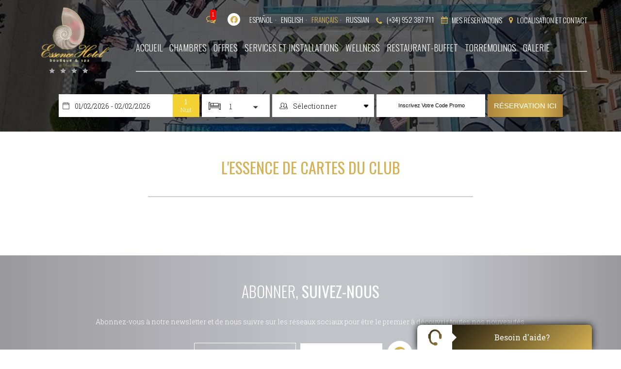

--- FILE ---
content_type: text/html; charset=utf-8
request_url: https://www.essencehotel.es/fr/tarjetas_cycle.html
body_size: 71927
content:
<!DOCTYPE html>
<html lang="fr"  xml:lang="fr">

<head>



    
    <!-- Global site tag (gtag.js) - Google Ads: 705285267 -->
    
        <script async defer src="https://www.googletagmanager.com/gtag/js?id=AW-705285267"></script>
        <script>
          window.dataLayer = window.dataLayer || [];
          function gtag(){dataLayer.push(arguments);}
          gtag('js', new Date());
        </script>
    

    <script>
        try {
            gtag('config', 'AW-705285267');
        } catch (e) {
            console.warn('Error adding gtag config');
            console.warn(e);
        }

    </script>





    

    <link href='//fonts.googleapis.com/css?family=Roboto+Slab:300,400,700|Oswald:300,400,700'
          rel='stylesheet' type='text/css'>
    <title>  tarjetas_cycle </title>
    <meta http-equiv="content-type" content="text/html; charset=UTF-8"/>

    
        <link rel="icon" href="https://cdn.paraty.es/static_files/secure-booking11/specific/202601221549/images/favicon_essence-donpaquito.ico?v=2" type="image/x-icon">
    

    <meta name="keywords" content="essence de torremolinos, hôtel de plage de torremolinos, hôtel élégant de torremolinos, hôtel hammam malaga, hôtel de torremolinos hammam"/>
    <meta name="description" content="Lorsque vous aspirez à l'excellence, lorsque le confort et l'exclusivité sont vos prémisses, lorsque seul le bien-être de vos clients compte ... Alors, et seulement dans ce cas, soyez assuré que la distinction est votre véritable essence. C’est ainsi que Don Paquito a conçu le nouveau Essence Hotel Boutique & Spa."/>
    <meta name="revisit-after" content="2 days"/>
    <meta http-equiv="Content-Language" content="fr"/>

    <meta name="dc.title" content=" 
        tarjetas_cycle "/>
    <meta name="dc.description" content="Lorsque vous aspirez à l'excellence, lorsque le confort et l'exclusivité sont vos prémisses, lorsque seul le bien-être de vos clients compte ... Alors, et seulement dans ce cas, soyez assuré que la distinction est votre véritable essence. C’est ainsi que Don Paquito a conçu le nouveau Essence Hotel Boutique & Spa."/>
    <meta name="dc.keywords" content="essence de torremolinos, hôtel de plage de torremolinos, hôtel élégant de torremolinos, hôtel hammam malaga, hôtel de torremolinos hammam"/>
    <meta name="dc.language" content="fr"/>
    <meta name="dc.creator" content="Essence Hotel Boutique **** | Web Oficial | Torremolinos, Málaga, España"/>
    <meta name="dc.format" content="text/html"/>
    <meta name="dc.identifier" content="https://www.essencehotel.es"/>
    <script type="text/javascript">
        if (navigator.userAgent.match(/Android/i)
                || navigator.userAgent.match(/webOS/i)
                || navigator.userAgent.match(/iPhone/i)
                || navigator.userAgent.match(/iPad/i)
                || navigator.userAgent.match(/iPod/i)
                || navigator.userAgent.match(/BlackBerry/i)
                || navigator.userAgent.match(/Windows Phone/i)) {
            document.write('<meta name="viewport" content="width=1160, initial-scale=1, user-scalable=yes">');
        }
    </script>

    <!--[if lte IE 7]>
	<script type="text/javascript">
	alert('Thie current version of your browser is not supported. Please upgrade to a newer version or use another browser');
	</script>
<![endif]-->

    <!--[if lte IE 8]>
<script src="//html5shiv.googlecode.com/svn/trunk/html5.js"></script>
<![endif]-->


    <!-- jquery -->
    <script>(function(e,t){function _(e){var t=M[e]={};return v.each(e.split(y),function(e,n){t[n]=!0}),t}function H(e,n,r){if(r===t&&e.nodeType===1){var i="data-"+n.replace(P,"-$1").toLowerCase();r=e.getAttribute(i);if(typeof r=="string"){try{r=r==="true"?!0:r==="false"?!1:r==="null"?null:+r+""===r?+r:D.test(r)?v.parseJSON(r):r}catch(s){}v.data(e,n,r)}else r=t}return r}function B(e){var t;for(t in e){if(t==="data"&&v.isEmptyObject(e[t]))continue;if(t!=="toJSON")return!1}return!0}function et(){return!1}function tt(){return!0}function ut(e){return!e||!e.parentNode||e.parentNode.nodeType===11}function at(e,t){do e=e[t];while(e&&e.nodeType!==1);return e}function ft(e,t,n){t=t||0;if(v.isFunction(t))return v.grep(e,function(e,r){var i=!!t.call(e,r,e);return i===n});if(t.nodeType)return v.grep(e,function(e,r){return e===t===n});if(typeof t=="string"){var r=v.grep(e,function(e){return e.nodeType===1});if(it.test(t))return v.filter(t,r,!n);t=v.filter(t,r)}return v.grep(e,function(e,r){return v.inArray(e,t)>=0===n})}function lt(e){var t=ct.split("|"),n=e.createDocumentFragment();if(n.createElement)while(t.length)n.createElement(t.pop());return n}function Lt(e,t){return e.getElementsByTagName(t)[0]||e.appendChild(e.ownerDocument.createElement(t))}function At(e,t){if(t.nodeType!==1||!v.hasData(e))return;var n,r,i,s=v._data(e),o=v._data(t,s),u=s.events;if(u){delete o.handle,o.events={};for(n in u)for(r=0,i=u[n].length;r<i;r++)v.event.add(t,n,u[n][r])}o.data&&(o.data=v.extend({},o.data))}function Ot(e,t){var n;if(t.nodeType!==1)return;t.clearAttributes&&t.clearAttributes(),t.mergeAttributes&&t.mergeAttributes(e),n=t.nodeName.toLowerCase(),n==="object"?(t.parentNode&&(t.outerHTML=e.outerHTML),v.support.html5Clone&&e.innerHTML&&!v.trim(t.innerHTML)&&(t.innerHTML=e.innerHTML)):n==="input"&&Et.test(e.type)?(t.defaultChecked=t.checked=e.checked,t.value!==e.value&&(t.value=e.value)):n==="option"?t.selected=e.defaultSelected:n==="input"||n==="textarea"?t.defaultValue=e.defaultValue:n==="script"&&t.text!==e.text&&(t.text=e.text),t.removeAttribute(v.expando)}function Mt(e){return typeof e.getElementsByTagName!="undefined"?e.getElementsByTagName("*"):typeof e.querySelectorAll!="undefined"?e.querySelectorAll("*"):[]}function _t(e){Et.test(e.type)&&(e.defaultChecked=e.checked)}function Qt(e,t){if(t in e)return t;var n=t.charAt(0).toUpperCase()+t.slice(1),r=t,i=Jt.length;while(i--){t=Jt[i]+n;if(t in e)return t}return r}function Gt(e,t){return e=t||e,v.css(e,"display")==="none"||!v.contains(e.ownerDocument,e)}function Yt(e,t){var n,r,i=[],s=0,o=e.length;for(;s<o;s++){n=e[s];if(!n.style)continue;i[s]=v._data(n,"olddisplay"),t?(!i[s]&&n.style.display==="none"&&(n.style.display=""),n.style.display===""&&Gt(n)&&(i[s]=v._data(n,"olddisplay",nn(n.nodeName)))):(r=Dt(n,"display"),!i[s]&&r!=="none"&&v._data(n,"olddisplay",r))}for(s=0;s<o;s++){n=e[s];if(!n.style)continue;if(!t||n.style.display==="none"||n.style.display==="")n.style.display=t?i[s]||"":"none"}return e}function Zt(e,t,n){var r=Rt.exec(t);return r?Math.max(0,r[1]-(n||0))+(r[2]||"px"):t}function en(e,t,n,r){var i=n===(r?"border":"content")?4:t==="width"?1:0,s=0;for(;i<4;i+=2)n==="margin"&&(s+=v.css(e,n+$t[i],!0)),r?(n==="content"&&(s-=parseFloat(Dt(e,"padding"+$t[i]))||0),n!=="margin"&&(s-=parseFloat(Dt(e,"border"+$t[i]+"Width"))||0)):(s+=parseFloat(Dt(e,"padding"+$t[i]))||0,n!=="padding"&&(s+=parseFloat(Dt(e,"border"+$t[i]+"Width"))||0));return s}function tn(e,t,n){var r=t==="width"?e.offsetWidth:e.offsetHeight,i=!0,s=v.support.boxSizing&&v.css(e,"boxSizing")==="border-box";if(r<=0||r==null){r=Dt(e,t);if(r<0||r==null)r=e.style[t];if(Ut.test(r))return r;i=s&&(v.support.boxSizingReliable||r===e.style[t]),r=parseFloat(r)||0}return r+en(e,t,n||(s?"border":"content"),i)+"px"}function nn(e){if(Wt[e])return Wt[e];var t=v("<"+e+">").appendTo(i.body),n=t.css("display");t.remove();if(n==="none"||n===""){Pt=i.body.appendChild(Pt||v.extend(i.createElement("iframe"),{frameBorder:0,width:0,height:0}));if(!Ht||!Pt.createElement)Ht=(Pt.contentWindow||Pt.contentDocument).document,Ht.write("<!doctype html><html><body>"),Ht.close();t=Ht.body.appendChild(Ht.createElement(e)),n=Dt(t,"display"),i.body.removeChild(Pt)}return Wt[e]=n,n}function fn(e,t,n,r){var i;if(v.isArray(t))v.each(t,function(t,i){n||sn.test(e)?r(e,i):fn(e+"["+(typeof i=="object"?t:"")+"]",i,n,r)});else if(!n&&v.type(t)==="object")for(i in t)fn(e+"["+i+"]",t[i],n,r);else r(e,t)}function Cn(e){return function(t,n){typeof t!="string"&&(n=t,t="*");var r,i,s,o=t.toLowerCase().split(y),u=0,a=o.length;if(v.isFunction(n))for(;u<a;u++)r=o[u],s=/^\+/.test(r),s&&(r=r.substr(1)||"*"),i=e[r]=e[r]||[],i[s?"unshift":"push"](n)}}function kn(e,n,r,i,s,o){s=s||n.dataTypes[0],o=o||{},o[s]=!0;var u,a=e[s],f=0,l=a?a.length:0,c=e===Sn;for(;f<l&&(c||!u);f++)u=a[f](n,r,i),typeof u=="string"&&(!c||o[u]?u=t:(n.dataTypes.unshift(u),u=kn(e,n,r,i,u,o)));return(c||!u)&&!o["*"]&&(u=kn(e,n,r,i,"*",o)),u}function Ln(e,n){var r,i,s=v.ajaxSettings.flatOptions||{};for(r in n)n[r]!==t&&((s[r]?e:i||(i={}))[r]=n[r]);i&&v.extend(!0,e,i)}function An(e,n,r){var i,s,o,u,a=e.contents,f=e.dataTypes,l=e.responseFields;for(s in l)s in r&&(n[l[s]]=r[s]);while(f[0]==="*")f.shift(),i===t&&(i=e.mimeType||n.getResponseHeader("content-type"));if(i)for(s in a)if(a[s]&&a[s].test(i)){f.unshift(s);break}if(f[0]in r)o=f[0];else{for(s in r){if(!f[0]||e.converters[s+" "+f[0]]){o=s;break}u||(u=s)}o=o||u}if(o)return o!==f[0]&&f.unshift(o),r[o]}function On(e,t){var n,r,i,s,o=e.dataTypes.slice(),u=o[0],a={},f=0;e.dataFilter&&(t=e.dataFilter(t,e.dataType));if(o[1])for(n in e.converters)a[n.toLowerCase()]=e.converters[n];for(;i=o[++f];)if(i!=="*"){if(u!=="*"&&u!==i){n=a[u+" "+i]||a["* "+i];if(!n)for(r in a){s=r.split(" ");if(s[1]===i){n=a[u+" "+s[0]]||a["* "+s[0]];if(n){n===!0?n=a[r]:a[r]!==!0&&(i=s[0],o.splice(f--,0,i));break}}}if(n!==!0)if(n&&e["throws"])t=n(t);else try{t=n(t)}catch(l){return{state:"parsererror",error:n?l:"No conversion from "+u+" to "+i}}}u=i}return{state:"success",data:t}}function Fn(){try{return new e.XMLHttpRequest}catch(t){}}function In(){try{return new e.ActiveXObject("Microsoft.XMLHTTP")}catch(t){}}function $n(){return setTimeout(function(){qn=t},0),qn=v.now()}function Jn(e,t){v.each(t,function(t,n){var r=(Vn[t]||[]).concat(Vn["*"]),i=0,s=r.length;for(;i<s;i++)if(r[i].call(e,t,n))return})}function Kn(e,t,n){var r,i=0,s=0,o=Xn.length,u=v.Deferred().always(function(){delete a.elem}),a=function(){var t=qn||$n(),n=Math.max(0,f.startTime+f.duration-t),r=n/f.duration||0,i=1-r,s=0,o=f.tweens.length;for(;s<o;s++)f.tweens[s].run(i);return u.notifyWith(e,[f,i,n]),i<1&&o?n:(u.resolveWith(e,[f]),!1)},f=u.promise({elem:e,props:v.extend({},t),opts:v.extend(!0,{specialEasing:{}},n),originalProperties:t,originalOptions:n,startTime:qn||$n(),duration:n.duration,tweens:[],createTween:function(t,n,r){var i=v.Tween(e,f.opts,t,n,f.opts.specialEasing[t]||f.opts.easing);return f.tweens.push(i),i},stop:function(t){var n=0,r=t?f.tweens.length:0;for(;n<r;n++)f.tweens[n].run(1);return t?u.resolveWith(e,[f,t]):u.rejectWith(e,[f,t]),this}}),l=f.props;Qn(l,f.opts.specialEasing);for(;i<o;i++){r=Xn[i].call(f,e,l,f.opts);if(r)return r}return Jn(f,l),v.isFunction(f.opts.start)&&f.opts.start.call(e,f),v.fx.timer(v.extend(a,{anim:f,queue:f.opts.queue,elem:e})),f.progress(f.opts.progress).done(f.opts.done,f.opts.complete).fail(f.opts.fail).always(f.opts.always)}function Qn(e,t){var n,r,i,s,o;for(n in e){r=v.camelCase(n),i=t[r],s=e[n],v.isArray(s)&&(i=s[1],s=e[n]=s[0]),n!==r&&(e[r]=s,delete e[n]),o=v.cssHooks[r];if(o&&"expand"in o){s=o.expand(s),delete e[r];for(n in s)n in e||(e[n]=s[n],t[n]=i)}else t[r]=i}}function Gn(e,t,n){var r,i,s,o,u,a,f,l,c,h=this,p=e.style,d={},m=[],g=e.nodeType&&Gt(e);n.queue||(l=v._queueHooks(e,"fx"),l.unqueued==null&&(l.unqueued=0,c=l.empty.fire,l.empty.fire=function(){l.unqueued||c()}),l.unqueued++,h.always(function(){h.always(function(){l.unqueued--,v.queue(e,"fx").length||l.empty.fire()})})),e.nodeType===1&&("height"in t||"width"in t)&&(n.overflow=[p.overflow,p.overflowX,p.overflowY],v.css(e,"display")==="inline"&&v.css(e,"float")==="none"&&(!v.support.inlineBlockNeedsLayout||nn(e.nodeName)==="inline"?p.display="inline-block":p.zoom=1)),n.overflow&&(p.overflow="hidden",v.support.shrinkWrapBlocks||h.done(function(){p.overflow=n.overflow[0],p.overflowX=n.overflow[1],p.overflowY=n.overflow[2]}));for(r in t){s=t[r];if(Un.exec(s)){delete t[r],a=a||s==="toggle";if(s===(g?"hide":"show"))continue;m.push(r)}}o=m.length;if(o){u=v._data(e,"fxshow")||v._data(e,"fxshow",{}),"hidden"in u&&(g=u.hidden),a&&(u.hidden=!g),g?v(e).show():h.done(function(){v(e).hide()}),h.done(function(){var t;v.removeData(e,"fxshow",!0);for(t in d)v.style(e,t,d[t])});for(r=0;r<o;r++)i=m[r],f=h.createTween(i,g?u[i]:0),d[i]=u[i]||v.style(e,i),i in u||(u[i]=f.start,g&&(f.end=f.start,f.start=i==="width"||i==="height"?1:0))}}function Yn(e,t,n,r,i){return new Yn.prototype.init(e,t,n,r,i)}function Zn(e,t){var n,r={height:e},i=0;t=t?1:0;for(;i<4;i+=2-t)n=$t[i],r["margin"+n]=r["padding"+n]=e;return t&&(r.opacity=r.width=e),r}function tr(e){return v.isWindow(e)?e:e.nodeType===9?e.defaultView||e.parentWindow:!1}var n,r,i=e.document,s=e.location,o=e.navigator,u=e.jQuery,a=e.$,f=Array.prototype.push,l=Array.prototype.slice,c=Array.prototype.indexOf,h=Object.prototype.toString,p=Object.prototype.hasOwnProperty,d=String.prototype.trim,v=function(e,t){return new v.fn.init(e,t,n)},m=/[\-+]?(?:\d*\.|)\d+(?:[eE][\-+]?\d+|)/.source,g=/\S/,y=/\s+/,b=/^[\s\uFEFF\xA0]+|[\s\uFEFF\xA0]+$/g,w=/^(?:[^#<]*(<[\w\W]+>)[^>]*$|#([\w\-]*)$)/,E=/^<(\w+)\s*\/?>(?:<\/\1>|)$/,S=/^[\],:{}\s]*$/,x=/(?:^|:|,)(?:\s*\[)+/g,T=/\\(?:["\\\/bfnrt]|u[\da-fA-F]{4})/g,N=/"[^"\\\r\n]*"|true|false|null|-?(?:\d\d*\.|)\d+(?:[eE][\-+]?\d+|)/g,C=/^-ms-/,k=/-([\da-z])/gi,L=function(e,t){return(t+"").toUpperCase()},A=function(){i.addEventListener?(i.removeEventListener("DOMContentLoaded",A,!1),v.ready()):i.readyState==="complete"&&(i.detachEvent("onreadystatechange",A),v.ready())},O={};v.fn=v.prototype={constructor:v,init:function(e,n,r){var s,o,u,a;if(!e)return this;if(e.nodeType)return this.context=this[0]=e,this.length=1,this;if(typeof e=="string"){e.charAt(0)==="<"&&e.charAt(e.length-1)===">"&&e.length>=3?s=[null,e,null]:s=w.exec(e);if(s&&(s[1]||!n)){if(s[1])return n=n instanceof v?n[0]:n,a=n&&n.nodeType?n.ownerDocument||n:i,e=v.parseHTML(s[1],a,!0),E.test(s[1])&&v.isPlainObject(n)&&this.attr.call(e,n,!0),v.merge(this,e);o=i.getElementById(s[2]);if(o&&o.parentNode){if(o.id!==s[2])return r.find(e);this.length=1,this[0]=o}return this.context=i,this.selector=e,this}return!n||n.jquery?(n||r).find(e):this.constructor(n).find(e)}return v.isFunction(e)?r.ready(e):(e.selector!==t&&(this.selector=e.selector,this.context=e.context),v.makeArray(e,this))},selector:"",jquery:"1.8.3",length:0,size:function(){return this.length},toArray:function(){return l.call(this)},get:function(e){return e==null?this.toArray():e<0?this[this.length+e]:this[e]},pushStack:function(e,t,n){var r=v.merge(this.constructor(),e);return r.prevObject=this,r.context=this.context,t==="find"?r.selector=this.selector+(this.selector?" ":"")+n:t&&(r.selector=this.selector+"."+t+"("+n+")"),r},each:function(e,t){return v.each(this,e,t)},ready:function(e){return v.ready.promise().done(e),this},eq:function(e){return e=+e,e===-1?this.slice(e):this.slice(e,e+1)},first:function(){return this.eq(0)},last:function(){return this.eq(-1)},slice:function(){return this.pushStack(l.apply(this,arguments),"slice",l.call(arguments).join(","))},map:function(e){return this.pushStack(v.map(this,function(t,n){return e.call(t,n,t)}))},end:function(){return this.prevObject||this.constructor(null)},push:f,sort:[].sort,splice:[].splice},v.fn.init.prototype=v.fn,v.extend=v.fn.extend=function(){var e,n,r,i,s,o,u=arguments[0]||{},a=1,f=arguments.length,l=!1;typeof u=="boolean"&&(l=u,u=arguments[1]||{},a=2),typeof u!="object"&&!v.isFunction(u)&&(u={}),f===a&&(u=this,--a);for(;a<f;a++)if((e=arguments[a])!=null)for(n in e){r=u[n],i=e[n];if(u===i)continue;l&&i&&(v.isPlainObject(i)||(s=v.isArray(i)))?(s?(s=!1,o=r&&v.isArray(r)?r:[]):o=r&&v.isPlainObject(r)?r:{},u[n]=v.extend(l,o,i)):i!==t&&(u[n]=i)}return u},v.extend({noConflict:function(t){return e.$===v&&(e.$=a),t&&e.jQuery===v&&(e.jQuery=u),v},isReady:!1,readyWait:1,holdReady:function(e){e?v.readyWait++:v.ready(!0)},ready:function(e){if(e===!0?--v.readyWait:v.isReady)return;if(!i.body)return setTimeout(v.ready,1);v.isReady=!0;if(e!==!0&&--v.readyWait>0)return;r.resolveWith(i,[v]),v.fn.trigger&&v(i).trigger("ready").off("ready")},isFunction:function(e){return v.type(e)==="function"},isArray:Array.isArray||function(e){return v.type(e)==="array"},isWindow:function(e){return e!=null&&e==e.window},isNumeric:function(e){return!isNaN(parseFloat(e))&&isFinite(e)},type:function(e){return e==null?String(e):O[h.call(e)]||"object"},isPlainObject:function(e){if(!e||v.type(e)!=="object"||e.nodeType||v.isWindow(e))return!1;try{if(e.constructor&&!p.call(e,"constructor")&&!p.call(e.constructor.prototype,"isPrototypeOf"))return!1}catch(n){return!1}var r;for(r in e);return r===t||p.call(e,r)},isEmptyObject:function(e){var t;for(t in e)return!1;return!0},error:function(e){throw new Error(e)},parseHTML:function(e,t,n){var r;return!e||typeof e!="string"?null:(typeof t=="boolean"&&(n=t,t=0),t=t||i,(r=E.exec(e))?[t.createElement(r[1])]:(r=v.buildFragment([e],t,n?null:[]),v.merge([],(r.cacheable?v.clone(r.fragment):r.fragment).childNodes)))},parseJSON:function(t){if(!t||typeof t!="string")return null;t=v.trim(t);if(e.JSON&&e.JSON.parse)return e.JSON.parse(t);if(S.test(t.replace(T,"@").replace(N,"]").replace(x,"")))return(new Function("return "+t))();v.error("Invalid JSON: "+t)},parseXML:function(n){var r,i;if(!n||typeof n!="string")return null;try{e.DOMParser?(i=new DOMParser,r=i.parseFromString(n,"text/xml")):(r=new ActiveXObject("Microsoft.XMLDOM"),r.async="false",r.loadXML(n))}catch(s){r=t}return(!r||!r.documentElement||r.getElementsByTagName("parsererror").length)&&v.error("Invalid XML: "+n),r},noop:function(){},globalEval:function(t){t&&g.test(t)&&(e.execScript||function(t){e.eval.call(e,t)})(t)},camelCase:function(e){return e.replace(C,"ms-").replace(k,L)},nodeName:function(e,t){return e.nodeName&&e.nodeName.toLowerCase()===t.toLowerCase()},each:function(e,n,r){var i,s=0,o=e.length,u=o===t||v.isFunction(e);if(r){if(u){for(i in e)if(n.apply(e[i],r)===!1)break}else for(;s<o;)if(n.apply(e[s++],r)===!1)break}else if(u){for(i in e)if(n.call(e[i],i,e[i])===!1)break}else for(;s<o;)if(n.call(e[s],s,e[s++])===!1)break;return e},trim:d&&!d.call("\ufeff\u00a0")?function(e){return e==null?"":d.call(e)}:function(e){return e==null?"":(e+"").replace(b,"")},makeArray:function(e,t){var n,r=t||[];return e!=null&&(n=v.type(e),e.length==null||n==="string"||n==="function"||n==="regexp"||v.isWindow(e)?f.call(r,e):v.merge(r,e)),r},inArray:function(e,t,n){var r;if(t){if(c)return c.call(t,e,n);r=t.length,n=n?n<0?Math.max(0,r+n):n:0;for(;n<r;n++)if(n in t&&t[n]===e)return n}return-1},merge:function(e,n){var r=n.length,i=e.length,s=0;if(typeof r=="number")for(;s<r;s++)e[i++]=n[s];else while(n[s]!==t)e[i++]=n[s++];return e.length=i,e},grep:function(e,t,n){var r,i=[],s=0,o=e.length;n=!!n;for(;s<o;s++)r=!!t(e[s],s),n!==r&&i.push(e[s]);return i},map:function(e,n,r){var i,s,o=[],u=0,a=e.length,f=e instanceof v||a!==t&&typeof a=="number"&&(a>0&&e[0]&&e[a-1]||a===0||v.isArray(e));if(f)for(;u<a;u++)i=n(e[u],u,r),i!=null&&(o[o.length]=i);else for(s in e)i=n(e[s],s,r),i!=null&&(o[o.length]=i);return o.concat.apply([],o)},guid:1,proxy:function(e,n){var r,i,s;return typeof n=="string"&&(r=e[n],n=e,e=r),v.isFunction(e)?(i=l.call(arguments,2),s=function(){return e.apply(n,i.concat(l.call(arguments)))},s.guid=e.guid=e.guid||v.guid++,s):t},access:function(e,n,r,i,s,o,u){var a,f=r==null,l=0,c=e.length;if(r&&typeof r=="object"){for(l in r)v.access(e,n,l,r[l],1,o,i);s=1}else if(i!==t){a=u===t&&v.isFunction(i),f&&(a?(a=n,n=function(e,t,n){return a.call(v(e),n)}):(n.call(e,i),n=null));if(n)for(;l<c;l++)n(e[l],r,a?i.call(e[l],l,n(e[l],r)):i,u);s=1}return s?e:f?n.call(e):c?n(e[0],r):o},now:function(){return(new Date).getTime()}}),v.ready.promise=function(t){if(!r){r=v.Deferred();if(i.readyState==="complete")setTimeout(v.ready,1);else if(i.addEventListener)i.addEventListener("DOMContentLoaded",A,!1),e.addEventListener("load",v.ready,!1);else{i.attachEvent("onreadystatechange",A),e.attachEvent("onload",v.ready);var n=!1;try{n=e.frameElement==null&&i.documentElement}catch(s){}n&&n.doScroll&&function o(){if(!v.isReady){try{n.doScroll("left")}catch(e){return setTimeout(o,50)}v.ready()}}()}}return r.promise(t)},v.each("Boolean Number String Function Array Date RegExp Object".split(" "),function(e,t){O["[object "+t+"]"]=t.toLowerCase()}),n=v(i);var M={};v.Callbacks=function(e){e=typeof e=="string"?M[e]||_(e):v.extend({},e);var n,r,i,s,o,u,a=[],f=!e.once&&[],l=function(t){n=e.memory&&t,r=!0,u=s||0,s=0,o=a.length,i=!0;for(;a&&u<o;u++)if(a[u].apply(t[0],t[1])===!1&&e.stopOnFalse){n=!1;break}i=!1,a&&(f?f.length&&l(f.shift()):n?a=[]:c.disable())},c={add:function(){if(a){var t=a.length;(function r(t){v.each(t,function(t,n){var i=v.type(n);i==="function"?(!e.unique||!c.has(n))&&a.push(n):n&&n.length&&i!=="string"&&r(n)})})(arguments),i?o=a.length:n&&(s=t,l(n))}return this},remove:function(){return a&&v.each(arguments,function(e,t){var n;while((n=v.inArray(t,a,n))>-1)a.splice(n,1),i&&(n<=o&&o--,n<=u&&u--)}),this},has:function(e){return v.inArray(e,a)>-1},empty:function(){return a=[],this},disable:function(){return a=f=n=t,this},disabled:function(){return!a},lock:function(){return f=t,n||c.disable(),this},locked:function(){return!f},fireWith:function(e,t){return t=t||[],t=[e,t.slice?t.slice():t],a&&(!r||f)&&(i?f.push(t):l(t)),this},fire:function(){return c.fireWith(this,arguments),this},fired:function(){return!!r}};return c},v.extend({Deferred:function(e){var t=[["resolve","done",v.Callbacks("once memory"),"resolved"],["reject","fail",v.Callbacks("once memory"),"rejected"],["notify","progress",v.Callbacks("memory")]],n="pending",r={state:function(){return n},always:function(){return i.done(arguments).fail(arguments),this},then:function(){var e=arguments;return v.Deferred(function(n){v.each(t,function(t,r){var s=r[0],o=e[t];i[r[1]](v.isFunction(o)?function(){var e=o.apply(this,arguments);e&&v.isFunction(e.promise)?e.promise().done(n.resolve).fail(n.reject).progress(n.notify):n[s+"With"](this===i?n:this,[e])}:n[s])}),e=null}).promise()},promise:function(e){return e!=null?v.extend(e,r):r}},i={};return r.pipe=r.then,v.each(t,function(e,s){var o=s[2],u=s[3];r[s[1]]=o.add,u&&o.add(function(){n=u},t[e^1][2].disable,t[2][2].lock),i[s[0]]=o.fire,i[s[0]+"With"]=o.fireWith}),r.promise(i),e&&e.call(i,i),i},when:function(e){var t=0,n=l.call(arguments),r=n.length,i=r!==1||e&&v.isFunction(e.promise)?r:0,s=i===1?e:v.Deferred(),o=function(e,t,n){return function(r){t[e]=this,n[e]=arguments.length>1?l.call(arguments):r,n===u?s.notifyWith(t,n):--i||s.resolveWith(t,n)}},u,a,f;if(r>1){u=new Array(r),a=new Array(r),f=new Array(r);for(;t<r;t++)n[t]&&v.isFunction(n[t].promise)?n[t].promise().done(o(t,f,n)).fail(s.reject).progress(o(t,a,u)):--i}return i||s.resolveWith(f,n),s.promise()}}),v.support=function(){var t,n,r,s,o,u,a,f,l,c,h,p=i.createElement("div");p.setAttribute("className","t"),p.innerHTML="  <link/><table></table><a href='/a'>a</a><input type='checkbox'/>",n=p.getElementsByTagName("*"),r=p.getElementsByTagName("a")[0];if(!n||!r||!n.length)return{};s=i.createElement("select"),o=s.appendChild(i.createElement("option")),u=p.getElementsByTagName("input")[0],r.style.cssText="top:1px;float:left;opacity:.5",t={leadingWhitespace:p.firstChild.nodeType===3,tbody:!p.getElementsByTagName("tbody").length,htmlSerialize:!!p.getElementsByTagName("link").length,style:/top/.test(r.getAttribute("style")),hrefNormalized:r.getAttribute("href")==="/a",opacity:/^0.5/.test(r.style.opacity),cssFloat:!!r.style.cssFloat,checkOn:u.value==="on",optSelected:o.selected,getSetAttribute:p.className!=="t",enctype:!!i.createElement("form").enctype,html5Clone:i.createElement("nav").cloneNode(!0).outerHTML!=="<:nav></:nav>",boxModel:i.compatMode==="CSS1Compat",submitBubbles:!0,changeBubbles:!0,focusinBubbles:!1,deleteExpando:!0,noCloneEvent:!0,inlineBlockNeedsLayout:!1,shrinkWrapBlocks:!1,reliableMarginRight:!0,boxSizingReliable:!0,pixelPosition:!1},u.checked=!0,t.noCloneChecked=u.cloneNode(!0).checked,s.disabled=!0,t.optDisabled=!o.disabled;try{delete p.test}catch(d){t.deleteExpando=!1}!p.addEventListener&&p.attachEvent&&p.fireEvent&&(p.attachEvent("onclick",h=function(){t.noCloneEvent=!1}),p.cloneNode(!0).fireEvent("onclick"),p.detachEvent("onclick",h)),u=i.createElement("input"),u.value="t",u.setAttribute("type","radio"),t.radioValue=u.value==="t",u.setAttribute("checked","checked"),u.setAttribute("name","t"),p.appendChild(u),a=i.createDocumentFragment(),a.appendChild(p.lastChild),t.checkClone=a.cloneNode(!0).cloneNode(!0).lastChild.checked,t.appendChecked=u.checked,a.removeChild(u),a.appendChild(p);if(p.attachEvent)for(l in{submit:!0,change:!0,focusin:!0})f="on"+l,c=f in p,c||(p.setAttribute(f,"return;"),c=typeof p[f]=="function"),t[l+"Bubbles"]=c;return v(function(){var n,r,s,o,u="padding:0;margin:0;border:0;display:block;overflow:hidden;",a=i.getElementsByTagName("body")[0];if(!a)return;n=i.createElement("div"),n.style.cssText="visibility:hidden;border:0;width:0;height:0;position:static;top:0;margin-top:1px",a.insertBefore(n,a.firstChild),r=i.createElement("div"),n.appendChild(r),r.innerHTML="<table><tr><td></td><td>t</td></tr></table>",s=r.getElementsByTagName("td"),s[0].style.cssText="padding:0;margin:0;border:0;display:none",c=s[0].offsetHeight===0,s[0].style.display="",s[1].style.display="none",t.reliableHiddenOffsets=c&&s[0].offsetHeight===0,r.innerHTML="",r.style.cssText="box-sizing:border-box;-moz-box-sizing:border-box;-webkit-box-sizing:border-box;padding:1px;border:1px;display:block;width:4px;margin-top:1%;position:absolute;top:1%;",t.boxSizing=r.offsetWidth===4,t.doesNotIncludeMarginInBodyOffset=a.offsetTop!==1,e.getComputedStyle&&(t.pixelPosition=(e.getComputedStyle(r,null)||{}).top!=="1%",t.boxSizingReliable=(e.getComputedStyle(r,null)||{width:"4px"}).width==="4px",o=i.createElement("div"),o.style.cssText=r.style.cssText=u,o.style.marginRight=o.style.width="0",r.style.width="1px",r.appendChild(o),t.reliableMarginRight=!parseFloat((e.getComputedStyle(o,null)||{}).marginRight)),typeof r.style.zoom!="undefined"&&(r.innerHTML="",r.style.cssText=u+"width:1px;padding:1px;display:inline;zoom:1",t.inlineBlockNeedsLayout=r.offsetWidth===3,r.style.display="block",r.style.overflow="visible",r.innerHTML="<div></div>",r.firstChild.style.width="5px",t.shrinkWrapBlocks=r.offsetWidth!==3,n.style.zoom=1),a.removeChild(n),n=r=s=o=null}),a.removeChild(p),n=r=s=o=u=a=p=null,t}();var D=/(?:\{[\s\S]*\}|\[[\s\S]*\])$/,P=/([A-Z])/g;v.extend({cache:{},deletedIds:[],uuid:0,expando:"jQuery"+(v.fn.jquery+Math.random()).replace(/\D/g,""),noData:{embed:!0,object:"clsid:D27CDB6E-AE6D-11cf-96B8-444553540000",applet:!0},hasData:function(e){return e=e.nodeType?v.cache[e[v.expando]]:e[v.expando],!!e&&!B(e)},data:function(e,n,r,i){if(!v.acceptData(e))return;var s,o,u=v.expando,a=typeof n=="string",f=e.nodeType,l=f?v.cache:e,c=f?e[u]:e[u]&&u;if((!c||!l[c]||!i&&!l[c].data)&&a&&r===t)return;c||(f?e[u]=c=v.deletedIds.pop()||v.guid++:c=u),l[c]||(l[c]={},f||(l[c].toJSON=v.noop));if(typeof n=="object"||typeof n=="function")i?l[c]=v.extend(l[c],n):l[c].data=v.extend(l[c].data,n);return s=l[c],i||(s.data||(s.data={}),s=s.data),r!==t&&(s[v.camelCase(n)]=r),a?(o=s[n],o==null&&(o=s[v.camelCase(n)])):o=s,o},removeData:function(e,t,n){if(!v.acceptData(e))return;var r,i,s,o=e.nodeType,u=o?v.cache:e,a=o?e[v.expando]:v.expando;if(!u[a])return;if(t){r=n?u[a]:u[a].data;if(r){v.isArray(t)||(t in r?t=[t]:(t=v.camelCase(t),t in r?t=[t]:t=t.split(" ")));for(i=0,s=t.length;i<s;i++)delete r[t[i]];if(!(n?B:v.isEmptyObject)(r))return}}if(!n){delete u[a].data;if(!B(u[a]))return}o?v.cleanData([e],!0):v.support.deleteExpando||u!=u.window?delete u[a]:u[a]=null},_data:function(e,t,n){return v.data(e,t,n,!0)},acceptData:function(e){var t=e.nodeName&&v.noData[e.nodeName.toLowerCase()];return!t||t!==!0&&e.getAttribute("classid")===t}}),v.fn.extend({data:function(e,n){var r,i,s,o,u,a=this[0],f=0,l=null;if(e===t){if(this.length){l=v.data(a);if(a.nodeType===1&&!v._data(a,"parsedAttrs")){s=a.attributes;for(u=s.length;f<u;f++)o=s[f].name,o.indexOf("data-")||(o=v.camelCase(o.substring(5)),H(a,o,l[o]));v._data(a,"parsedAttrs",!0)}}return l}return typeof e=="object"?this.each(function(){v.data(this,e)}):(r=e.split(".",2),r[1]=r[1]?"."+r[1]:"",i=r[1]+"!",v.access(this,function(n){if(n===t)return l=this.triggerHandler("getData"+i,[r[0]]),l===t&&a&&(l=v.data(a,e),l=H(a,e,l)),l===t&&r[1]?this.data(r[0]):l;r[1]=n,this.each(function(){var t=v(this);t.triggerHandler("setData"+i,r),v.data(this,e,n),t.triggerHandler("changeData"+i,r)})},null,n,arguments.length>1,null,!1))},removeData:function(e){return this.each(function(){v.removeData(this,e)})}}),v.extend({queue:function(e,t,n){var r;if(e)return t=(t||"fx")+"queue",r=v._data(e,t),n&&(!r||v.isArray(n)?r=v._data(e,t,v.makeArray(n)):r.push(n)),r||[]},dequeue:function(e,t){t=t||"fx";var n=v.queue(e,t),r=n.length,i=n.shift(),s=v._queueHooks(e,t),o=function(){v.dequeue(e,t)};i==="inprogress"&&(i=n.shift(),r--),i&&(t==="fx"&&n.unshift("inprogress"),delete s.stop,i.call(e,o,s)),!r&&s&&s.empty.fire()},_queueHooks:function(e,t){var n=t+"queueHooks";return v._data(e,n)||v._data(e,n,{empty:v.Callbacks("once memory").add(function(){v.removeData(e,t+"queue",!0),v.removeData(e,n,!0)})})}}),v.fn.extend({queue:function(e,n){var r=2;return typeof e!="string"&&(n=e,e="fx",r--),arguments.length<r?v.queue(this[0],e):n===t?this:this.each(function(){var t=v.queue(this,e,n);v._queueHooks(this,e),e==="fx"&&t[0]!=="inprogress"&&v.dequeue(this,e)})},dequeue:function(e){return this.each(function(){v.dequeue(this,e)})},delay:function(e,t){return e=v.fx?v.fx.speeds[e]||e:e,t=t||"fx",this.queue(t,function(t,n){var r=setTimeout(t,e);n.stop=function(){clearTimeout(r)}})},clearQueue:function(e){return this.queue(e||"fx",[])},promise:function(e,n){var r,i=1,s=v.Deferred(),o=this,u=this.length,a=function(){--i||s.resolveWith(o,[o])};typeof e!="string"&&(n=e,e=t),e=e||"fx";while(u--)r=v._data(o[u],e+"queueHooks"),r&&r.empty&&(i++,r.empty.add(a));return a(),s.promise(n)}});var j,F,I,q=/[\t\r\n]/g,R=/\r/g,U=/^(?:button|input)$/i,z=/^(?:button|input|object|select|textarea)$/i,W=/^a(?:rea|)$/i,X=/^(?:autofocus|autoplay|async|checked|controls|defer|disabled|hidden|loop|multiple|open|readonly|required|scoped|selected)$/i,V=v.support.getSetAttribute;v.fn.extend({attr:function(e,t){return v.access(this,v.attr,e,t,arguments.length>1)},removeAttr:function(e){return this.each(function(){v.removeAttr(this,e)})},prop:function(e,t){return v.access(this,v.prop,e,t,arguments.length>1)},removeProp:function(e){return e=v.propFix[e]||e,this.each(function(){try{this[e]=t,delete this[e]}catch(n){}})},addClass:function(e){var t,n,r,i,s,o,u;if(v.isFunction(e))return this.each(function(t){v(this).addClass(e.call(this,t,this.className))});if(e&&typeof e=="string"){t=e.split(y);for(n=0,r=this.length;n<r;n++){i=this[n];if(i.nodeType===1)if(!i.className&&t.length===1)i.className=e;else{s=" "+i.className+" ";for(o=0,u=t.length;o<u;o++)s.indexOf(" "+t[o]+" ")<0&&(s+=t[o]+" ");i.className=v.trim(s)}}}return this},removeClass:function(e){var n,r,i,s,o,u,a;if(v.isFunction(e))return this.each(function(t){v(this).removeClass(e.call(this,t,this.className))});if(e&&typeof e=="string"||e===t){n=(e||"").split(y);for(u=0,a=this.length;u<a;u++){i=this[u];if(i.nodeType===1&&i.className){r=(" "+i.className+" ").replace(q," ");for(s=0,o=n.length;s<o;s++)while(r.indexOf(" "+n[s]+" ")>=0)r=r.replace(" "+n[s]+" "," ");i.className=e?v.trim(r):""}}}return this},toggleClass:function(e,t){var n=typeof e,r=typeof t=="boolean";return v.isFunction(e)?this.each(function(n){v(this).toggleClass(e.call(this,n,this.className,t),t)}):this.each(function(){if(n==="string"){var i,s=0,o=v(this),u=t,a=e.split(y);while(i=a[s++])u=r?u:!o.hasClass(i),o[u?"addClass":"removeClass"](i)}else if(n==="undefined"||n==="boolean")this.className&&v._data(this,"__className__",this.className),this.className=this.className||e===!1?"":v._data(this,"__className__")||""})},hasClass:function(e){var t=" "+e+" ",n=0,r=this.length;for(;n<r;n++)if(this[n].nodeType===1&&(" "+this[n].className+" ").replace(q," ").indexOf(t)>=0)return!0;return!1},val:function(e){var n,r,i,s=this[0];if(!arguments.length){if(s)return n=v.valHooks[s.type]||v.valHooks[s.nodeName.toLowerCase()],n&&"get"in n&&(r=n.get(s,"value"))!==t?r:(r=s.value,typeof r=="string"?r.replace(R,""):r==null?"":r);return}return i=v.isFunction(e),this.each(function(r){var s,o=v(this);if(this.nodeType!==1)return;i?s=e.call(this,r,o.val()):s=e,s==null?s="":typeof s=="number"?s+="":v.isArray(s)&&(s=v.map(s,function(e){return e==null?"":e+""})),n=v.valHooks[this.type]||v.valHooks[this.nodeName.toLowerCase()];if(!n||!("set"in n)||n.set(this,s,"value")===t)this.value=s})}}),v.extend({valHooks:{option:{get:function(e){var t=e.attributes.value;return!t||t.specified?e.value:e.text}},select:{get:function(e){var t,n,r=e.options,i=e.selectedIndex,s=e.type==="select-one"||i<0,o=s?null:[],u=s?i+1:r.length,a=i<0?u:s?i:0;for(;a<u;a++){n=r[a];if((n.selected||a===i)&&(v.support.optDisabled?!n.disabled:n.getAttribute("disabled")===null)&&(!n.parentNode.disabled||!v.nodeName(n.parentNode,"optgroup"))){t=v(n).val();if(s)return t;o.push(t)}}return o},set:function(e,t){var n=v.makeArray(t);return v(e).find("option").each(function(){this.selected=v.inArray(v(this).val(),n)>=0}),n.length||(e.selectedIndex=-1),n}}},attrFn:{},attr:function(e,n,r,i){var s,o,u,a=e.nodeType;if(!e||a===3||a===8||a===2)return;if(i&&v.isFunction(v.fn[n]))return v(e)[n](r);if(typeof e.getAttribute=="undefined")return v.prop(e,n,r);u=a!==1||!v.isXMLDoc(e),u&&(n=n.toLowerCase(),o=v.attrHooks[n]||(X.test(n)?F:j));if(r!==t){if(r===null){v.removeAttr(e,n);return}return o&&"set"in o&&u&&(s=o.set(e,r,n))!==t?s:(e.setAttribute(n,r+""),r)}return o&&"get"in o&&u&&(s=o.get(e,n))!==null?s:(s=e.getAttribute(n),s===null?t:s)},removeAttr:function(e,t){var n,r,i,s,o=0;if(t&&e.nodeType===1){r=t.split(y);for(;o<r.length;o++)i=r[o],i&&(n=v.propFix[i]||i,s=X.test(i),s||v.attr(e,i,""),e.removeAttribute(V?i:n),s&&n in e&&(e[n]=!1))}},attrHooks:{type:{set:function(e,t){if(U.test(e.nodeName)&&e.parentNode)v.error("type property can't be changed");else if(!v.support.radioValue&&t==="radio"&&v.nodeName(e,"input")){var n=e.value;return e.setAttribute("type",t),n&&(e.value=n),t}}},value:{get:function(e,t){return j&&v.nodeName(e,"button")?j.get(e,t):t in e?e.value:null},set:function(e,t,n){if(j&&v.nodeName(e,"button"))return j.set(e,t,n);e.value=t}}},propFix:{tabindex:"tabIndex",readonly:"readOnly","for":"htmlFor","class":"className",maxlength:"maxLength",cellspacing:"cellSpacing",cellpadding:"cellPadding",rowspan:"rowSpan",colspan:"colSpan",usemap:"useMap",frameborder:"frameBorder",contenteditable:"contentEditable"},prop:function(e,n,r){var i,s,o,u=e.nodeType;if(!e||u===3||u===8||u===2)return;return o=u!==1||!v.isXMLDoc(e),o&&(n=v.propFix[n]||n,s=v.propHooks[n]),r!==t?s&&"set"in s&&(i=s.set(e,r,n))!==t?i:e[n]=r:s&&"get"in s&&(i=s.get(e,n))!==null?i:e[n]},propHooks:{tabIndex:{get:function(e){var n=e.getAttributeNode("tabindex");return n&&n.specified?parseInt(n.value,10):z.test(e.nodeName)||W.test(e.nodeName)&&e.href?0:t}}}}),F={get:function(e,n){var r,i=v.prop(e,n);return i===!0||typeof i!="boolean"&&(r=e.getAttributeNode(n))&&r.nodeValue!==!1?n.toLowerCase():t},set:function(e,t,n){var r;return t===!1?v.removeAttr(e,n):(r=v.propFix[n]||n,r in e&&(e[r]=!0),e.setAttribute(n,n.toLowerCase())),n}},V||(I={name:!0,id:!0,coords:!0},j=v.valHooks.button={get:function(e,n){var r;return r=e.getAttributeNode(n),r&&(I[n]?r.value!=="":r.specified)?r.value:t},set:function(e,t,n){var r=e.getAttributeNode(n);return r||(r=i.createAttribute(n),e.setAttributeNode(r)),r.value=t+""}},v.each(["width","height"],function(e,t){v.attrHooks[t]=v.extend(v.attrHooks[t],{set:function(e,n){if(n==="")return e.setAttribute(t,"auto"),n}})}),v.attrHooks.contenteditable={get:j.get,set:function(e,t,n){t===""&&(t="false"),j.set(e,t,n)}}),v.support.hrefNormalized||v.each(["href","src","width","height"],function(e,n){v.attrHooks[n]=v.extend(v.attrHooks[n],{get:function(e){var r=e.getAttribute(n,2);return r===null?t:r}})}),v.support.style||(v.attrHooks.style={get:function(e){return e.style.cssText.toLowerCase()||t},set:function(e,t){return e.style.cssText=t+""}}),v.support.optSelected||(v.propHooks.selected=v.extend(v.propHooks.selected,{get:function(e){var t=e.parentNode;return t&&(t.selectedIndex,t.parentNode&&t.parentNode.selectedIndex),null}})),v.support.enctype||(v.propFix.enctype="encoding"),v.support.checkOn||v.each(["radio","checkbox"],function(){v.valHooks[this]={get:function(e){return e.getAttribute("value")===null?"on":e.value}}}),v.each(["radio","checkbox"],function(){v.valHooks[this]=v.extend(v.valHooks[this],{set:function(e,t){if(v.isArray(t))return e.checked=v.inArray(v(e).val(),t)>=0}})});var $=/^(?:textarea|input|select)$/i,J=/^([^\.]*|)(?:\.(.+)|)$/,K=/(?:^|\s)hover(\.\S+|)\b/,Q=/^key/,G=/^(?:mouse|contextmenu)|click/,Y=/^(?:focusinfocus|focusoutblur)$/,Z=function(e){return v.event.special.hover?e:e.replace(K,"mouseenter$1 mouseleave$1")};v.event={add:function(e,n,r,i,s){var o,u,a,f,l,c,h,p,d,m,g;if(e.nodeType===3||e.nodeType===8||!n||!r||!(o=v._data(e)))return;r.handler&&(d=r,r=d.handler,s=d.selector),r.guid||(r.guid=v.guid++),a=o.events,a||(o.events=a={}),u=o.handle,u||(o.handle=u=function(e){return typeof v=="undefined"||!!e&&v.event.triggered===e.type?t:v.event.dispatch.apply(u.elem,arguments)},u.elem=e),n=v.trim(Z(n)).split(" ");for(f=0;f<n.length;f++){l=J.exec(n[f])||[],c=l[1],h=(l[2]||"").split(".").sort(),g=v.event.special[c]||{},c=(s?g.delegateType:g.bindType)||c,g=v.event.special[c]||{},p=v.extend({type:c,origType:l[1],data:i,handler:r,guid:r.guid,selector:s,needsContext:s&&v.expr.match.needsContext.test(s),namespace:h.join(".")},d),m=a[c];if(!m){m=a[c]=[],m.delegateCount=0;if(!g.setup||g.setup.call(e,i,h,u)===!1)e.addEventListener?e.addEventListener(c,u,!1):e.attachEvent&&e.attachEvent("on"+c,u)}g.add&&(g.add.call(e,p),p.handler.guid||(p.handler.guid=r.guid)),s?m.splice(m.delegateCount++,0,p):m.push(p),v.event.global[c]=!0}e=null},global:{},remove:function(e,t,n,r,i){var s,o,u,a,f,l,c,h,p,d,m,g=v.hasData(e)&&v._data(e);if(!g||!(h=g.events))return;t=v.trim(Z(t||"")).split(" ");for(s=0;s<t.length;s++){o=J.exec(t[s])||[],u=a=o[1],f=o[2];if(!u){for(u in h)v.event.remove(e,u+t[s],n,r,!0);continue}p=v.event.special[u]||{},u=(r?p.delegateType:p.bindType)||u,d=h[u]||[],l=d.length,f=f?new RegExp("(^|\\.)"+f.split(".").sort().join("\\.(?:.*\\.|)")+"(\\.|$)"):null;for(c=0;c<d.length;c++)m=d[c],(i||a===m.origType)&&(!n||n.guid===m.guid)&&(!f||f.test(m.namespace))&&(!r||r===m.selector||r==="**"&&m.selector)&&(d.splice(c--,1),m.selector&&d.delegateCount--,p.remove&&p.remove.call(e,m));d.length===0&&l!==d.length&&((!p.teardown||p.teardown.call(e,f,g.handle)===!1)&&v.removeEvent(e,u,g.handle),delete h[u])}v.isEmptyObject(h)&&(delete g.handle,v.removeData(e,"events",!0))},customEvent:{getData:!0,setData:!0,changeData:!0},trigger:function(n,r,s,o){if(!s||s.nodeType!==3&&s.nodeType!==8){var u,a,f,l,c,h,p,d,m,g,y=n.type||n,b=[];if(Y.test(y+v.event.triggered))return;y.indexOf("!")>=0&&(y=y.slice(0,-1),a=!0),y.indexOf(".")>=0&&(b=y.split("."),y=b.shift(),b.sort());if((!s||v.event.customEvent[y])&&!v.event.global[y])return;n=typeof n=="object"?n[v.expando]?n:new v.Event(y,n):new v.Event(y),n.type=y,n.isTrigger=!0,n.exclusive=a,n.namespace=b.join("."),n.namespace_re=n.namespace?new RegExp("(^|\\.)"+b.join("\\.(?:.*\\.|)")+"(\\.|$)"):null,h=y.indexOf(":")<0?"on"+y:"";if(!s){u=v.cache;for(f in u)u[f].events&&u[f].events[y]&&v.event.trigger(n,r,u[f].handle.elem,!0);return}n.result=t,n.target||(n.target=s),r=r!=null?v.makeArray(r):[],r.unshift(n),p=v.event.special[y]||{};if(p.trigger&&p.trigger.apply(s,r)===!1)return;m=[[s,p.bindType||y]];if(!o&&!p.noBubble&&!v.isWindow(s)){g=p.delegateType||y,l=Y.test(g+y)?s:s.parentNode;for(c=s;l;l=l.parentNode)m.push([l,g]),c=l;c===(s.ownerDocument||i)&&m.push([c.defaultView||c.parentWindow||e,g])}for(f=0;f<m.length&&!n.isPropagationStopped();f++)l=m[f][0],n.type=m[f][1],d=(v._data(l,"events")||{})[n.type]&&v._data(l,"handle"),d&&d.apply(l,r),d=h&&l[h],d&&v.acceptData(l)&&d.apply&&d.apply(l,r)===!1&&n.preventDefault();return n.type=y,!o&&!n.isDefaultPrevented()&&(!p._default||p._default.apply(s.ownerDocument,r)===!1)&&(y!=="click"||!v.nodeName(s,"a"))&&v.acceptData(s)&&h&&s[y]&&(y!=="focus"&&y!=="blur"||n.target.offsetWidth!==0)&&!v.isWindow(s)&&(c=s[h],c&&(s[h]=null),v.event.triggered=y,s[y](),v.event.triggered=t,c&&(s[h]=c)),n.result}return},dispatch:function(n){n=v.event.fix(n||e.event);var r,i,s,o,u,a,f,c,h,p,d=(v._data(this,"events")||{})[n.type]||[],m=d.delegateCount,g=l.call(arguments),y=!n.exclusive&&!n.namespace,b=v.event.special[n.type]||{},w=[];g[0]=n,n.delegateTarget=this;if(b.preDispatch&&b.preDispatch.call(this,n)===!1)return;if(m&&(!n.button||n.type!=="click"))for(s=n.target;s!=this;s=s.parentNode||this)if(s.disabled!==!0||n.type!=="click"){u={},f=[];for(r=0;r<m;r++)c=d[r],h=c.selector,u[h]===t&&(u[h]=c.needsContext?v(h,this).index(s)>=0:v.find(h,this,null,[s]).length),u[h]&&f.push(c);f.length&&w.push({elem:s,matches:f})}d.length>m&&w.push({elem:this,matches:d.slice(m)});for(r=0;r<w.length&&!n.isPropagationStopped();r++){a=w[r],n.currentTarget=a.elem;for(i=0;i<a.matches.length&&!n.isImmediatePropagationStopped();i++){c=a.matches[i];if(y||!n.namespace&&!c.namespace||n.namespace_re&&n.namespace_re.test(c.namespace))n.data=c.data,n.handleObj=c,o=((v.event.special[c.origType]||{}).handle||c.handler).apply(a.elem,g),o!==t&&(n.result=o,o===!1&&(n.preventDefault(),n.stopPropagation()))}}return b.postDispatch&&b.postDispatch.call(this,n),n.result},props:"attrChange attrName relatedNode srcElement altKey bubbles cancelable ctrlKey currentTarget eventPhase metaKey relatedTarget shiftKey target timeStamp view which".split(" "),fixHooks:{},keyHooks:{props:"char charCode key keyCode".split(" "),filter:function(e,t){return e.which==null&&(e.which=t.charCode!=null?t.charCode:t.keyCode),e}},mouseHooks:{props:"button buttons clientX clientY fromElement offsetX offsetY pageX pageY screenX screenY toElement".split(" "),filter:function(e,n){var r,s,o,u=n.button,a=n.fromElement;return e.pageX==null&&n.clientX!=null&&(r=e.target.ownerDocument||i,s=r.documentElement,o=r.body,e.pageX=n.clientX+(s&&s.scrollLeft||o&&o.scrollLeft||0)-(s&&s.clientLeft||o&&o.clientLeft||0),e.pageY=n.clientY+(s&&s.scrollTop||o&&o.scrollTop||0)-(s&&s.clientTop||o&&o.clientTop||0)),!e.relatedTarget&&a&&(e.relatedTarget=a===e.target?n.toElement:a),!e.which&&u!==t&&(e.which=u&1?1:u&2?3:u&4?2:0),e}},fix:function(e){if(e[v.expando])return e;var t,n,r=e,s=v.event.fixHooks[e.type]||{},o=s.props?this.props.concat(s.props):this.props;e=v.Event(r);for(t=o.length;t;)n=o[--t],e[n]=r[n];return e.target||(e.target=r.srcElement||i),e.target.nodeType===3&&(e.target=e.target.parentNode),e.metaKey=!!e.metaKey,s.filter?s.filter(e,r):e},special:{load:{noBubble:!0},focus:{delegateType:"focusin"},blur:{delegateType:"focusout"},beforeunload:{setup:function(e,t,n){v.isWindow(this)&&(this.onbeforeunload=n)},teardown:function(e,t){this.onbeforeunload===t&&(this.onbeforeunload=null)}}},simulate:function(e,t,n,r){var i=v.extend(new v.Event,n,{type:e,isSimulated:!0,originalEvent:{}});r?v.event.trigger(i,null,t):v.event.dispatch.call(t,i),i.isDefaultPrevented()&&n.preventDefault()}},v.event.handle=v.event.dispatch,v.removeEvent=i.removeEventListener?function(e,t,n){e.removeEventListener&&e.removeEventListener(t,n,!1)}:function(e,t,n){var r="on"+t;e.detachEvent&&(typeof e[r]=="undefined"&&(e[r]=null),e.detachEvent(r,n))},v.Event=function(e,t){if(!(this instanceof v.Event))return new v.Event(e,t);e&&e.type?(this.originalEvent=e,this.type=e.type,this.isDefaultPrevented=e.defaultPrevented||e.returnValue===!1||e.getPreventDefault&&e.getPreventDefault()?tt:et):this.type=e,t&&v.extend(this,t),this.timeStamp=e&&e.timeStamp||v.now(),this[v.expando]=!0},v.Event.prototype={preventDefault:function(){this.isDefaultPrevented=tt;var e=this.originalEvent;if(!e)return;e.preventDefault?e.preventDefault():e.returnValue=!1},stopPropagation:function(){this.isPropagationStopped=tt;var e=this.originalEvent;if(!e)return;e.stopPropagation&&e.stopPropagation(),e.cancelBubble=!0},stopImmediatePropagation:function(){this.isImmediatePropagationStopped=tt,this.stopPropagation()},isDefaultPrevented:et,isPropagationStopped:et,isImmediatePropagationStopped:et},v.each({mouseenter:"mouseover",mouseleave:"mouseout"},function(e,t){v.event.special[e]={delegateType:t,bindType:t,handle:function(e){var n,r=this,i=e.relatedTarget,s=e.handleObj,o=s.selector;if(!i||i!==r&&!v.contains(r,i))e.type=s.origType,n=s.handler.apply(this,arguments),e.type=t;return n}}}),v.support.submitBubbles||(v.event.special.submit={setup:function(){if(v.nodeName(this,"form"))return!1;v.event.add(this,"click._submit keypress._submit",function(e){var n=e.target,r=v.nodeName(n,"input")||v.nodeName(n,"button")?n.form:t;r&&!v._data(r,"_submit_attached")&&(v.event.add(r,"submit._submit",function(e){e._submit_bubble=!0}),v._data(r,"_submit_attached",!0))})},postDispatch:function(e){e._submit_bubble&&(delete e._submit_bubble,this.parentNode&&!e.isTrigger&&v.event.simulate("submit",this.parentNode,e,!0))},teardown:function(){if(v.nodeName(this,"form"))return!1;v.event.remove(this,"._submit")}}),v.support.changeBubbles||(v.event.special.change={setup:function(){if($.test(this.nodeName)){if(this.type==="checkbox"||this.type==="radio")v.event.add(this,"propertychange._change",function(e){e.originalEvent.propertyName==="checked"&&(this._just_changed=!0)}),v.event.add(this,"click._change",function(e){this._just_changed&&!e.isTrigger&&(this._just_changed=!1),v.event.simulate("change",this,e,!0)});return!1}v.event.add(this,"beforeactivate._change",function(e){var t=e.target;$.test(t.nodeName)&&!v._data(t,"_change_attached")&&(v.event.add(t,"change._change",function(e){this.parentNode&&!e.isSimulated&&!e.isTrigger&&v.event.simulate("change",this.parentNode,e,!0)}),v._data(t,"_change_attached",!0))})},handle:function(e){var t=e.target;if(this!==t||e.isSimulated||e.isTrigger||t.type!=="radio"&&t.type!=="checkbox")return e.handleObj.handler.apply(this,arguments)},teardown:function(){return v.event.remove(this,"._change"),!$.test(this.nodeName)}}),v.support.focusinBubbles||v.each({focus:"focusin",blur:"focusout"},function(e,t){var n=0,r=function(e){v.event.simulate(t,e.target,v.event.fix(e),!0)};v.event.special[t]={setup:function(){n++===0&&i.addEventListener(e,r,!0)},teardown:function(){--n===0&&i.removeEventListener(e,r,!0)}}}),v.fn.extend({on:function(e,n,r,i,s){var o,u;if(typeof e=="object"){typeof n!="string"&&(r=r||n,n=t);for(u in e)this.on(u,n,r,e[u],s);return this}r==null&&i==null?(i=n,r=n=t):i==null&&(typeof n=="string"?(i=r,r=t):(i=r,r=n,n=t));if(i===!1)i=et;else if(!i)return this;return s===1&&(o=i,i=function(e){return v().off(e),o.apply(this,arguments)},i.guid=o.guid||(o.guid=v.guid++)),this.each(function(){v.event.add(this,e,i,r,n)})},one:function(e,t,n,r){return this.on(e,t,n,r,1)},off:function(e,n,r){var i,s;if(e&&e.preventDefault&&e.handleObj)return i=e.handleObj,v(e.delegateTarget).off(i.namespace?i.origType+"."+i.namespace:i.origType,i.selector,i.handler),this;if(typeof e=="object"){for(s in e)this.off(s,n,e[s]);return this}if(n===!1||typeof n=="function")r=n,n=t;return r===!1&&(r=et),this.each(function(){v.event.remove(this,e,r,n)})},bind:function(e,t,n){return this.on(e,null,t,n)},unbind:function(e,t){return this.off(e,null,t)},live:function(e,t,n){return v(this.context).on(e,this.selector,t,n),this},die:function(e,t){return v(this.context).off(e,this.selector||"**",t),this},delegate:function(e,t,n,r){return this.on(t,e,n,r)},undelegate:function(e,t,n){return arguments.length===1?this.off(e,"**"):this.off(t,e||"**",n)},trigger:function(e,t){return this.each(function(){v.event.trigger(e,t,this)})},triggerHandler:function(e,t){if(this[0])return v.event.trigger(e,t,this[0],!0)},toggle:function(e){var t=arguments,n=e.guid||v.guid++,r=0,i=function(n){var i=(v._data(this,"lastToggle"+e.guid)||0)%r;return v._data(this,"lastToggle"+e.guid,i+1),n.preventDefault(),t[i].apply(this,arguments)||!1};i.guid=n;while(r<t.length)t[r++].guid=n;return this.click(i)},hover:function(e,t){return this.mouseenter(e).mouseleave(t||e)}}),v.each("blur focus focusin focusout load resize scroll unload click dblclick mousedown mouseup mousemove mouseover mouseout mouseenter mouseleave change select submit keydown keypress keyup error contextmenu".split(" "),function(e,t){v.fn[t]=function(e,n){return n==null&&(n=e,e=null),arguments.length>0?this.on(t,null,e,n):this.trigger(t)},Q.test(t)&&(v.event.fixHooks[t]=v.event.keyHooks),G.test(t)&&(v.event.fixHooks[t]=v.event.mouseHooks)}),function(e,t){function nt(e,t,n,r){n=n||[],t=t||g;var i,s,a,f,l=t.nodeType;if(!e||typeof e!="string")return n;if(l!==1&&l!==9)return[];a=o(t);if(!a&&!r)if(i=R.exec(e))if(f=i[1]){if(l===9){s=t.getElementById(f);if(!s||!s.parentNode)return n;if(s.id===f)return n.push(s),n}else if(t.ownerDocument&&(s=t.ownerDocument.getElementById(f))&&u(t,s)&&s.id===f)return n.push(s),n}else{if(i[2])return S.apply(n,x.call(t.getElementsByTagName(e),0)),n;if((f=i[3])&&Z&&t.getElementsByClassName)return S.apply(n,x.call(t.getElementsByClassName(f),0)),n}return vt(e.replace(j,"$1"),t,n,r,a)}function rt(e){return function(t){var n=t.nodeName.toLowerCase();return n==="input"&&t.type===e}}function it(e){return function(t){var n=t.nodeName.toLowerCase();return(n==="input"||n==="button")&&t.type===e}}function st(e){return N(function(t){return t=+t,N(function(n,r){var i,s=e([],n.length,t),o=s.length;while(o--)n[i=s[o]]&&(n[i]=!(r[i]=n[i]))})})}function ot(e,t,n){if(e===t)return n;var r=e.nextSibling;while(r){if(r===t)return-1;r=r.nextSibling}return 1}function ut(e,t){var n,r,s,o,u,a,f,l=L[d][e+" "];if(l)return t?0:l.slice(0);u=e,a=[],f=i.preFilter;while(u){if(!n||(r=F.exec(u)))r&&(u=u.slice(r[0].length)||u),a.push(s=[]);n=!1;if(r=I.exec(u))s.push(n=new m(r.shift())),u=u.slice(n.length),n.type=r[0].replace(j," ");for(o in i.filter)(r=J[o].exec(u))&&(!f[o]||(r=f[o](r)))&&(s.push(n=new m(r.shift())),u=u.slice(n.length),n.type=o,n.matches=r);if(!n)break}return t?u.length:u?nt.error(e):L(e,a).slice(0)}function at(e,t,r){var i=t.dir,s=r&&t.dir==="parentNode",o=w++;return t.first?function(t,n,r){while(t=t[i])if(s||t.nodeType===1)return e(t,n,r)}:function(t,r,u){if(!u){var a,f=b+" "+o+" ",l=f+n;while(t=t[i])if(s||t.nodeType===1){if((a=t[d])===l)return t.sizset;if(typeof a=="string"&&a.indexOf(f)===0){if(t.sizset)return t}else{t[d]=l;if(e(t,r,u))return t.sizset=!0,t;t.sizset=!1}}}else while(t=t[i])if(s||t.nodeType===1)if(e(t,r,u))return t}}function ft(e){return e.length>1?function(t,n,r){var i=e.length;while(i--)if(!e[i](t,n,r))return!1;return!0}:e[0]}function lt(e,t,n,r,i){var s,o=[],u=0,a=e.length,f=t!=null;for(;u<a;u++)if(s=e[u])if(!n||n(s,r,i))o.push(s),f&&t.push(u);return o}function ct(e,t,n,r,i,s){return r&&!r[d]&&(r=ct(r)),i&&!i[d]&&(i=ct(i,s)),N(function(s,o,u,a){var f,l,c,h=[],p=[],d=o.length,v=s||dt(t||"*",u.nodeType?[u]:u,[]),m=e&&(s||!t)?lt(v,h,e,u,a):v,g=n?i||(s?e:d||r)?[]:o:m;n&&n(m,g,u,a);if(r){f=lt(g,p),r(f,[],u,a),l=f.length;while(l--)if(c=f[l])g[p[l]]=!(m[p[l]]=c)}if(s){if(i||e){if(i){f=[],l=g.length;while(l--)(c=g[l])&&f.push(m[l]=c);i(null,g=[],f,a)}l=g.length;while(l--)(c=g[l])&&(f=i?T.call(s,c):h[l])>-1&&(s[f]=!(o[f]=c))}}else g=lt(g===o?g.splice(d,g.length):g),i?i(null,o,g,a):S.apply(o,g)})}function ht(e){var t,n,r,s=e.length,o=i.relative[e[0].type],u=o||i.relative[" "],a=o?1:0,f=at(function(e){return e===t},u,!0),l=at(function(e){return T.call(t,e)>-1},u,!0),h=[function(e,n,r){return!o&&(r||n!==c)||((t=n).nodeType?f(e,n,r):l(e,n,r))}];for(;a<s;a++)if(n=i.relative[e[a].type])h=[at(ft(h),n)];else{n=i.filter[e[a].type].apply(null,e[a].matches);if(n[d]){r=++a;for(;r<s;r++)if(i.relative[e[r].type])break;return ct(a>1&&ft(h),a>1&&e.slice(0,a-1).join("").replace(j,"$1"),n,a<r&&ht(e.slice(a,r)),r<s&&ht(e=e.slice(r)),r<s&&e.join(""))}h.push(n)}return ft(h)}function pt(e,t){var r=t.length>0,s=e.length>0,o=function(u,a,f,l,h){var p,d,v,m=[],y=0,w="0",x=u&&[],T=h!=null,N=c,C=u||s&&i.find.TAG("*",h&&a.parentNode||a),k=b+=N==null?1:Math.E;T&&(c=a!==g&&a,n=o.el);for(;(p=C[w])!=null;w++){if(s&&p){for(d=0;v=e[d];d++)if(v(p,a,f)){l.push(p);break}T&&(b=k,n=++o.el)}r&&((p=!v&&p)&&y--,u&&x.push(p))}y+=w;if(r&&w!==y){for(d=0;v=t[d];d++)v(x,m,a,f);if(u){if(y>0)while(w--)!x[w]&&!m[w]&&(m[w]=E.call(l));m=lt(m)}S.apply(l,m),T&&!u&&m.length>0&&y+t.length>1&&nt.uniqueSort(l)}return T&&(b=k,c=N),x};return o.el=0,r?N(o):o}function dt(e,t,n){var r=0,i=t.length;for(;r<i;r++)nt(e,t[r],n);return n}function vt(e,t,n,r,s){var o,u,f,l,c,h=ut(e),p=h.length;if(!r&&h.length===1){u=h[0]=h[0].slice(0);if(u.length>2&&(f=u[0]).type==="ID"&&t.nodeType===9&&!s&&i.relative[u[1].type]){t=i.find.ID(f.matches[0].replace($,""),t,s)[0];if(!t)return n;e=e.slice(u.shift().length)}for(o=J.POS.test(e)?-1:u.length-1;o>=0;o--){f=u[o];if(i.relative[l=f.type])break;if(c=i.find[l])if(r=c(f.matches[0].replace($,""),z.test(u[0].type)&&t.parentNode||t,s)){u.splice(o,1),e=r.length&&u.join("");if(!e)return S.apply(n,x.call(r,0)),n;break}}}return a(e,h)(r,t,s,n,z.test(e)),n}function mt(){}var n,r,i,s,o,u,a,f,l,c,h=!0,p="undefined",d=("sizcache"+Math.random()).replace(".",""),m=String,g=e.document,y=g.documentElement,b=0,w=0,E=[].pop,S=[].push,x=[].slice,T=[].indexOf||function(e){var t=0,n=this.length;for(;t<n;t++)if(this[t]===e)return t;return-1},N=function(e,t){return e[d]=t==null||t,e},C=function(){var e={},t=[];return N(function(n,r){return t.push(n)>i.cacheLength&&delete e[t.shift()],e[n+" "]=r},e)},k=C(),L=C(),A=C(),O="[\\x20\\t\\r\\n\\f]",M="(?:\\\\.|[-\\w]|[^\\x00-\\xa0])+",_=M.replace("w","w#"),D="([*^$|!~]?=)",P="\\["+O+"*("+M+")"+O+"*(?:"+D+O+"*(?:(['\"])((?:\\\\.|[^\\\\])*?)\\3|("+_+")|)|)"+O+"*\\]",H=":("+M+")(?:\\((?:(['\"])((?:\\\\.|[^\\\\])*?)\\2|([^()[\\]]*|(?:(?:"+P+")|[^:]|\\\\.)*|.*))\\)|)",B=":(even|odd|eq|gt|lt|nth|first|last)(?:\\("+O+"*((?:-\\d)?\\d*)"+O+"*\\)|)(?=[^-]|$)",j=new RegExp("^"+O+"+|((?:^|[^\\\\])(?:\\\\.)*)"+O+"+$","g"),F=new RegExp("^"+O+"*,"+O+"*"),I=new RegExp("^"+O+"*([\\x20\\t\\r\\n\\f>+~])"+O+"*"),q=new RegExp(H),R=/^(?:#([\w\-]+)|(\w+)|\.([\w\-]+))$/,U=/^:not/,z=/[\x20\t\r\n\f]*[+~]/,W=/:not\($/,X=/h\d/i,V=/input|select|textarea|button/i,$=/\\(?!\\)/g,J={ID:new RegExp("^#("+M+")"),CLASS:new RegExp("^\\.("+M+")"),NAME:new RegExp("^\\[name=['\"]?("+M+")['\"]?\\]"),TAG:new RegExp("^("+M.replace("w","w*")+")"),ATTR:new RegExp("^"+P),PSEUDO:new RegExp("^"+H),POS:new RegExp(B,"i"),CHILD:new RegExp("^:(only|nth|first|last)-child(?:\\("+O+"*(even|odd|(([+-]|)(\\d*)n|)"+O+"*(?:([+-]|)"+O+"*(\\d+)|))"+O+"*\\)|)","i"),needsContext:new RegExp("^"+O+"*[>+~]|"+B,"i")},K=function(e){var t=g.createElement("div");try{return e(t)}catch(n){return!1}finally{t=null}},Q=K(function(e){return e.appendChild(g.createComment("")),!e.getElementsByTagName("*").length}),G=K(function(e){return e.innerHTML="<a href='#'></a>",e.firstChild&&typeof e.firstChild.getAttribute!==p&&e.firstChild.getAttribute("href")==="#"}),Y=K(function(e){e.innerHTML="<select></select>";var t=typeof e.lastChild.getAttribute("multiple");return t!=="boolean"&&t!=="string"}),Z=K(function(e){return e.innerHTML="<div class='hidden e'></div><div class='hidden'></div>",!e.getElementsByClassName||!e.getElementsByClassName("e").length?!1:(e.lastChild.className="e",e.getElementsByClassName("e").length===2)}),et=K(function(e){e.id=d+0,e.innerHTML="<a name='"+d+"'></a><div name='"+d+"'></div>",y.insertBefore(e,y.firstChild);var t=g.getElementsByName&&g.getElementsByName(d).length===2+g.getElementsByName(d+0).length;return r=!g.getElementById(d),y.removeChild(e),t});try{x.call(y.childNodes,0)[0].nodeType}catch(tt){x=function(e){var t,n=[];for(;t=this[e];e++)n.push(t);return n}}nt.matches=function(e,t){return nt(e,null,null,t)},nt.matchesSelector=function(e,t){return nt(t,null,null,[e]).length>0},s=nt.getText=function(e){var t,n="",r=0,i=e.nodeType;if(i){if(i===1||i===9||i===11){if(typeof e.textContent=="string")return e.textContent;for(e=e.firstChild;e;e=e.nextSibling)n+=s(e)}else if(i===3||i===4)return e.nodeValue}else for(;t=e[r];r++)n+=s(t);return n},o=nt.isXML=function(e){var t=e&&(e.ownerDocument||e).documentElement;return t?t.nodeName!=="HTML":!1},u=nt.contains=y.contains?function(e,t){var n=e.nodeType===9?e.documentElement:e,r=t&&t.parentNode;return e===r||!!(r&&r.nodeType===1&&n.contains&&n.contains(r))}:y.compareDocumentPosition?function(e,t){return t&&!!(e.compareDocumentPosition(t)&16)}:function(e,t){while(t=t.parentNode)if(t===e)return!0;return!1},nt.attr=function(e,t){var n,r=o(e);return r||(t=t.toLowerCase()),(n=i.attrHandle[t])?n(e):r||Y?e.getAttribute(t):(n=e.getAttributeNode(t),n?typeof e[t]=="boolean"?e[t]?t:null:n.specified?n.value:null:null)},i=nt.selectors={cacheLength:50,createPseudo:N,match:J,attrHandle:G?{}:{href:function(e){return e.getAttribute("href",2)},type:function(e){return e.getAttribute("type")}},find:{ID:r?function(e,t,n){if(typeof t.getElementById!==p&&!n){var r=t.getElementById(e);return r&&r.parentNode?[r]:[]}}:function(e,n,r){if(typeof n.getElementById!==p&&!r){var i=n.getElementById(e);return i?i.id===e||typeof i.getAttributeNode!==p&&i.getAttributeNode("id").value===e?[i]:t:[]}},TAG:Q?function(e,t){if(typeof t.getElementsByTagName!==p)return t.getElementsByTagName(e)}:function(e,t){var n=t.getElementsByTagName(e);if(e==="*"){var r,i=[],s=0;for(;r=n[s];s++)r.nodeType===1&&i.push(r);return i}return n},NAME:et&&function(e,t){if(typeof t.getElementsByName!==p)return t.getElementsByName(name)},CLASS:Z&&function(e,t,n){if(typeof t.getElementsByClassName!==p&&!n)return t.getElementsByClassName(e)}},relative:{">":{dir:"parentNode",first:!0}," ":{dir:"parentNode"},"+":{dir:"previousSibling",first:!0},"~":{dir:"previousSibling"}},preFilter:{ATTR:function(e){return e[1]=e[1].replace($,""),e[3]=(e[4]||e[5]||"").replace($,""),e[2]==="~="&&(e[3]=" "+e[3]+" "),e.slice(0,4)},CHILD:function(e){return e[1]=e[1].toLowerCase(),e[1]==="nth"?(e[2]||nt.error(e[0]),e[3]=+(e[3]?e[4]+(e[5]||1):2*(e[2]==="even"||e[2]==="odd")),e[4]=+(e[6]+e[7]||e[2]==="odd")):e[2]&&nt.error(e[0]),e},PSEUDO:function(e){var t,n;if(J.CHILD.test(e[0]))return null;if(e[3])e[2]=e[3];else if(t=e[4])q.test(t)&&(n=ut(t,!0))&&(n=t.indexOf(")",t.length-n)-t.length)&&(t=t.slice(0,n),e[0]=e[0].slice(0,n)),e[2]=t;return e.slice(0,3)}},filter:{ID:r?function(e){return e=e.replace($,""),function(t){return t.getAttribute("id")===e}}:function(e){return e=e.replace($,""),function(t){var n=typeof t.getAttributeNode!==p&&t.getAttributeNode("id");return n&&n.value===e}},TAG:function(e){return e==="*"?function(){return!0}:(e=e.replace($,"").toLowerCase(),function(t){return t.nodeName&&t.nodeName.toLowerCase()===e})},CLASS:function(e){var t=k[d][e+" "];return t||(t=new RegExp("(^|"+O+")"+e+"("+O+"|$)"))&&k(e,function(e){return t.test(e.className||typeof e.getAttribute!==p&&e.getAttribute("class")||"")})},ATTR:function(e,t,n){return function(r,i){var s=nt.attr(r,e);return s==null?t==="!=":t?(s+="",t==="="?s===n:t==="!="?s!==n:t==="^="?n&&s.indexOf(n)===0:t==="*="?n&&s.indexOf(n)>-1:t==="$="?n&&s.substr(s.length-n.length)===n:t==="~="?(" "+s+" ").indexOf(n)>-1:t==="|="?s===n||s.substr(0,n.length+1)===n+"-":!1):!0}},CHILD:function(e,t,n,r){return e==="nth"?function(e){var t,i,s=e.parentNode;if(n===1&&r===0)return!0;if(s){i=0;for(t=s.firstChild;t;t=t.nextSibling)if(t.nodeType===1){i++;if(e===t)break}}return i-=r,i===n||i%n===0&&i/n>=0}:function(t){var n=t;switch(e){case"only":case"first":while(n=n.previousSibling)if(n.nodeType===1)return!1;if(e==="first")return!0;n=t;case"last":while(n=n.nextSibling)if(n.nodeType===1)return!1;return!0}}},PSEUDO:function(e,t){var n,r=i.pseudos[e]||i.setFilters[e.toLowerCase()]||nt.error("unsupported pseudo: "+e);return r[d]?r(t):r.length>1?(n=[e,e,"",t],i.setFilters.hasOwnProperty(e.toLowerCase())?N(function(e,n){var i,s=r(e,t),o=s.length;while(o--)i=T.call(e,s[o]),e[i]=!(n[i]=s[o])}):function(e){return r(e,0,n)}):r}},pseudos:{not:N(function(e){var t=[],n=[],r=a(e.replace(j,"$1"));return r[d]?N(function(e,t,n,i){var s,o=r(e,null,i,[]),u=e.length;while(u--)if(s=o[u])e[u]=!(t[u]=s)}):function(e,i,s){return t[0]=e,r(t,null,s,n),!n.pop()}}),has:N(function(e){return function(t){return nt(e,t).length>0}}),contains:N(function(e){return function(t){return(t.textContent||t.innerText||s(t)).indexOf(e)>-1}}),enabled:function(e){return e.disabled===!1},disabled:function(e){return e.disabled===!0},checked:function(e){var t=e.nodeName.toLowerCase();return t==="input"&&!!e.checked||t==="option"&&!!e.selected},selected:function(e){return e.parentNode&&e.parentNode.selectedIndex,e.selected===!0},parent:function(e){return!i.pseudos.empty(e)},empty:function(e){var t;e=e.firstChild;while(e){if(e.nodeName>"@"||(t=e.nodeType)===3||t===4)return!1;e=e.nextSibling}return!0},header:function(e){return X.test(e.nodeName)},text:function(e){var t,n;return e.nodeName.toLowerCase()==="input"&&(t=e.type)==="text"&&((n=e.getAttribute("type"))==null||n.toLowerCase()===t)},radio:rt("radio"),checkbox:rt("checkbox"),file:rt("file"),password:rt("password"),image:rt("image"),submit:it("submit"),reset:it("reset"),button:function(e){var t=e.nodeName.toLowerCase();return t==="input"&&e.type==="button"||t==="button"},input:function(e){return V.test(e.nodeName)},focus:function(e){var t=e.ownerDocument;return e===t.activeElement&&(!t.hasFocus||t.hasFocus())&&!!(e.type||e.href||~e.tabIndex)},active:function(e){return e===e.ownerDocument.activeElement},first:st(function(){return[0]}),last:st(function(e,t){return[t-1]}),eq:st(function(e,t,n){return[n<0?n+t:n]}),even:st(function(e,t){for(var n=0;n<t;n+=2)e.push(n);return e}),odd:st(function(e,t){for(var n=1;n<t;n+=2)e.push(n);return e}),lt:st(function(e,t,n){for(var r=n<0?n+t:n;--r>=0;)e.push(r);return e}),gt:st(function(e,t,n){for(var r=n<0?n+t:n;++r<t;)e.push(r);return e})}},f=y.compareDocumentPosition?function(e,t){return e===t?(l=!0,0):(!e.compareDocumentPosition||!t.compareDocumentPosition?e.compareDocumentPosition:e.compareDocumentPosition(t)&4)?-1:1}:function(e,t){if(e===t)return l=!0,0;if(e.sourceIndex&&t.sourceIndex)return e.sourceIndex-t.sourceIndex;var n,r,i=[],s=[],o=e.parentNode,u=t.parentNode,a=o;if(o===u)return ot(e,t);if(!o)return-1;if(!u)return 1;while(a)i.unshift(a),a=a.parentNode;a=u;while(a)s.unshift(a),a=a.parentNode;n=i.length,r=s.length;for(var f=0;f<n&&f<r;f++)if(i[f]!==s[f])return ot(i[f],s[f]);return f===n?ot(e,s[f],-1):ot(i[f],t,1)},[0,0].sort(f),h=!l,nt.uniqueSort=function(e){var t,n=[],r=1,i=0;l=h,e.sort(f);if(l){for(;t=e[r];r++)t===e[r-1]&&(i=n.push(r));while(i--)e.splice(n[i],1)}return e},nt.error=function(e){throw new Error("Syntax error, unrecognized expression: "+e)},a=nt.compile=function(e,t){var n,r=[],i=[],s=A[d][e+" "];if(!s){t||(t=ut(e)),n=t.length;while(n--)s=ht(t[n]),s[d]?r.push(s):i.push(s);s=A(e,pt(i,r))}return s},g.querySelectorAll&&function(){var e,t=vt,n=/'|\\/g,r=/\=[\x20\t\r\n\f]*([^'"\]]*)[\x20\t\r\n\f]*\]/g,i=[":focus"],s=[":active"],u=y.matchesSelector||y.mozMatchesSelector||y.webkitMatchesSelector||y.oMatchesSelector||y.msMatchesSelector;K(function(e){e.innerHTML="<select><option selected=''></option></select>",e.querySelectorAll("[selected]").length||i.push("\\["+O+"*(?:checked|disabled|ismap|multiple|readonly|selected|value)"),e.querySelectorAll(":checked").length||i.push(":checked")}),K(function(e){e.innerHTML="<p test=''></p>",e.querySelectorAll("[test^='']").length&&i.push("[*^$]="+O+"*(?:\"\"|'')"),e.innerHTML="<input type='hidden'/>",e.querySelectorAll(":enabled").length||i.push(":enabled",":disabled")}),i=new RegExp(i.join("|")),vt=function(e,r,s,o,u){if(!o&&!u&&!i.test(e)){var a,f,l=!0,c=d,h=r,p=r.nodeType===9&&e;if(r.nodeType===1&&r.nodeName.toLowerCase()!=="object"){a=ut(e),(l=r.getAttribute("id"))?c=l.replace(n,"\\$&"):r.setAttribute("id",c),c="[id='"+c+"'] ",f=a.length;while(f--)a[f]=c+a[f].join("");h=z.test(e)&&r.parentNode||r,p=a.join(",")}if(p)try{return S.apply(s,x.call(h.querySelectorAll(p),0)),s}catch(v){}finally{l||r.removeAttribute("id")}}return t(e,r,s,o,u)},u&&(K(function(t){e=u.call(t,"div");try{u.call(t,"[test!='']:sizzle"),s.push("!=",H)}catch(n){}}),s=new RegExp(s.join("|")),nt.matchesSelector=function(t,n){n=n.replace(r,"='$1']");if(!o(t)&&!s.test(n)&&!i.test(n))try{var a=u.call(t,n);if(a||e||t.document&&t.document.nodeType!==11)return a}catch(f){}return nt(n,null,null,[t]).length>0})}(),i.pseudos.nth=i.pseudos.eq,i.filters=mt.prototype=i.pseudos,i.setFilters=new mt,nt.attr=v.attr,v.find=nt,v.expr=nt.selectors,v.expr[":"]=v.expr.pseudos,v.unique=nt.uniqueSort,v.text=nt.getText,v.isXMLDoc=nt.isXML,v.contains=nt.contains}(e);var nt=/Until$/,rt=/^(?:parents|prev(?:Until|All))/,it=/^.[^:#\[\.,]*$/,st=v.expr.match.needsContext,ot={children:!0,contents:!0,next:!0,prev:!0};v.fn.extend({find:function(e){var t,n,r,i,s,o,u=this;if(typeof e!="string")return v(e).filter(function(){for(t=0,n=u.length;t<n;t++)if(v.contains(u[t],this))return!0});o=this.pushStack("","find",e);for(t=0,n=this.length;t<n;t++){r=o.length,v.find(e,this[t],o);if(t>0)for(i=r;i<o.length;i++)for(s=0;s<r;s++)if(o[s]===o[i]){o.splice(i--,1);break}}return o},has:function(e){var t,n=v(e,this),r=n.length;return this.filter(function(){for(t=0;t<r;t++)if(v.contains(this,n[t]))return!0})},not:function(e){return this.pushStack(ft(this,e,!1),"not",e)},filter:function(e){return this.pushStack(ft(this,e,!0),"filter",e)},is:function(e){return!!e&&(typeof e=="string"?st.test(e)?v(e,this.context).index(this[0])>=0:v.filter(e,this).length>0:this.filter(e).length>0)},closest:function(e,t){var n,r=0,i=this.length,s=[],o=st.test(e)||typeof e!="string"?v(e,t||this.context):0;for(;r<i;r++){n=this[r];while(n&&n.ownerDocument&&n!==t&&n.nodeType!==11){if(o?o.index(n)>-1:v.find.matchesSelector(n,e)){s.push(n);break}n=n.parentNode}}return s=s.length>1?v.unique(s):s,this.pushStack(s,"closest",e)},index:function(e){return e?typeof e=="string"?v.inArray(this[0],v(e)):v.inArray(e.jquery?e[0]:e,this):this[0]&&this[0].parentNode?this.prevAll().length:-1},add:function(e,t){var n=typeof e=="string"?v(e,t):v.makeArray(e&&e.nodeType?[e]:e),r=v.merge(this.get(),n);return this.pushStack(ut(n[0])||ut(r[0])?r:v.unique(r))},addBack:function(e){return this.add(e==null?this.prevObject:this.prevObject.filter(e))}}),v.fn.andSelf=v.fn.addBack,v.each({parent:function(e){var t=e.parentNode;return t&&t.nodeType!==11?t:null},parents:function(e){return v.dir(e,"parentNode")},parentsUntil:function(e,t,n){return v.dir(e,"parentNode",n)},next:function(e){return at(e,"nextSibling")},prev:function(e){return at(e,"previousSibling")},nextAll:function(e){return v.dir(e,"nextSibling")},prevAll:function(e){return v.dir(e,"previousSibling")},nextUntil:function(e,t,n){return v.dir(e,"nextSibling",n)},prevUntil:function(e,t,n){return v.dir(e,"previousSibling",n)},siblings:function(e){return v.sibling((e.parentNode||{}).firstChild,e)},children:function(e){return v.sibling(e.firstChild)},contents:function(e){return v.nodeName(e,"iframe")?e.contentDocument||e.contentWindow.document:v.merge([],e.childNodes)}},function(e,t){v.fn[e]=function(n,r){var i=v.map(this,t,n);return nt.test(e)||(r=n),r&&typeof r=="string"&&(i=v.filter(r,i)),i=this.length>1&&!ot[e]?v.unique(i):i,this.length>1&&rt.test(e)&&(i=i.reverse()),this.pushStack(i,e,l.call(arguments).join(","))}}),v.extend({filter:function(e,t,n){return n&&(e=":not("+e+")"),t.length===1?v.find.matchesSelector(t[0],e)?[t[0]]:[]:v.find.matches(e,t)},dir:function(e,n,r){var i=[],s=e[n];while(s&&s.nodeType!==9&&(r===t||s.nodeType!==1||!v(s).is(r)))s.nodeType===1&&i.push(s),s=s[n];return i},sibling:function(e,t){var n=[];for(;e;e=e.nextSibling)e.nodeType===1&&e!==t&&n.push(e);return n}});var ct="abbr|article|aside|audio|bdi|canvas|data|datalist|details|figcaption|figure|footer|header|hgroup|mark|meter|nav|output|progress|section|summary|time|video",ht=/ jQuery\d+="(?:null|\d+)"/g,pt=/^\s+/,dt=/<(?!area|br|col|embed|hr|img|input|link|meta|param)(([\w:]+)[^>]*)\/>/gi,vt=/<([\w:]+)/,mt=/<tbody/i,gt=/<|&#?\w+;/,yt=/<(?:script|style|link)/i,bt=/<(?:script|object|embed|option|style)/i,wt=new RegExp("<(?:"+ct+")[\\s/>]","i"),Et=/^(?:checkbox|radio)$/,St=/checked\s*(?:[^=]|=\s*.checked.)/i,xt=/\/(java|ecma)script/i,Tt=/^\s*<!(?:\[CDATA\[|\-\-)|[\]\-]{2}>\s*$/g,Nt={option:[1,"<select multiple='multiple'>","</select>"],legend:[1,"<fieldset>","</fieldset>"],thead:[1,"<table>","</table>"],tr:[2,"<table><tbody>","</tbody></table>"],td:[3,"<table><tbody><tr>","</tr></tbody></table>"],col:[2,"<table><tbody></tbody><colgroup>","</colgroup></table>"],area:[1,"<map>","</map>"],_default:[0,"",""]},Ct=lt(i),kt=Ct.appendChild(i.createElement("div"));Nt.optgroup=Nt.option,Nt.tbody=Nt.tfoot=Nt.colgroup=Nt.caption=Nt.thead,Nt.th=Nt.td,v.support.htmlSerialize||(Nt._default=[1,"X<div>","</div>"]),v.fn.extend({text:function(e){return v.access(this,function(e){return e===t?v.text(this):this.empty().append((this[0]&&this[0].ownerDocument||i).createTextNode(e))},null,e,arguments.length)},wrapAll:function(e){if(v.isFunction(e))return this.each(function(t){v(this).wrapAll(e.call(this,t))});if(this[0]){var t=v(e,this[0].ownerDocument).eq(0).clone(!0);this[0].parentNode&&t.insertBefore(this[0]),t.map(function(){var e=this;while(e.firstChild&&e.firstChild.nodeType===1)e=e.firstChild;return e}).append(this)}return this},wrapInner:function(e){return v.isFunction(e)?this.each(function(t){v(this).wrapInner(e.call(this,t))}):this.each(function(){var t=v(this),n=t.contents();n.length?n.wrapAll(e):t.append(e)})},wrap:function(e){var t=v.isFunction(e);return this.each(function(n){v(this).wrapAll(t?e.call(this,n):e)})},unwrap:function(){return this.parent().each(function(){v.nodeName(this,"body")||v(this).replaceWith(this.childNodes)}).end()},append:function(){return this.domManip(arguments,!0,function(e){(this.nodeType===1||this.nodeType===11)&&this.appendChild(e)})},prepend:function(){return this.domManip(arguments,!0,function(e){(this.nodeType===1||this.nodeType===11)&&this.insertBefore(e,this.firstChild)})},before:function(){if(!ut(this[0]))return this.domManip(arguments,!1,function(e){this.parentNode.insertBefore(e,this)});if(arguments.length){var e=v.clean(arguments);return this.pushStack(v.merge(e,this),"before",this.selector)}},after:function(){if(!ut(this[0]))return this.domManip(arguments,!1,function(e){this.parentNode.insertBefore(e,this.nextSibling)});if(arguments.length){var e=v.clean(arguments);return this.pushStack(v.merge(this,e),"after",this.selector)}},remove:function(e,t){var n,r=0;for(;(n=this[r])!=null;r++)if(!e||v.filter(e,[n]).length)!t&&n.nodeType===1&&(v.cleanData(n.getElementsByTagName("*")),v.cleanData([n])),n.parentNode&&n.parentNode.removeChild(n);return this},empty:function(){var e,t=0;for(;(e=this[t])!=null;t++){e.nodeType===1&&v.cleanData(e.getElementsByTagName("*"));while(e.firstChild)e.removeChild(e.firstChild)}return this},clone:function(e,t){return e=e==null?!1:e,t=t==null?e:t,this.map(function(){return v.clone(this,e,t)})},html:function(e){return v.access(this,function(e){var n=this[0]||{},r=0,i=this.length;if(e===t)return n.nodeType===1?n.innerHTML.replace(ht,""):t;if(typeof e=="string"&&!yt.test(e)&&(v.support.htmlSerialize||!wt.test(e))&&(v.support.leadingWhitespace||!pt.test(e))&&!Nt[(vt.exec(e)||["",""])[1].toLowerCase()]){e=e.replace(dt,"<$1></$2>");try{for(;r<i;r++)n=this[r]||{},n.nodeType===1&&(v.cleanData(n.getElementsByTagName("*")),n.innerHTML=e);n=0}catch(s){}}n&&this.empty().append(e)},null,e,arguments.length)},replaceWith:function(e){return ut(this[0])?this.length?this.pushStack(v(v.isFunction(e)?e():e),"replaceWith",e):this:v.isFunction(e)?this.each(function(t){var n=v(this),r=n.html();n.replaceWith(e.call(this,t,r))}):(typeof e!="string"&&(e=v(e).detach()),this.each(function(){var t=this.nextSibling,n=this.parentNode;v(this).remove(),t?v(t).before(e):v(n).append(e)}))},detach:function(e){return this.remove(e,!0)},domManip:function(e,n,r){e=[].concat.apply([],e);var i,s,o,u,a=0,f=e[0],l=[],c=this.length;if(!v.support.checkClone&&c>1&&typeof f=="string"&&St.test(f))return this.each(function(){v(this).domManip(e,n,r)});if(v.isFunction(f))return this.each(function(i){var s=v(this);e[0]=f.call(this,i,n?s.html():t),s.domManip(e,n,r)});if(this[0]){i=v.buildFragment(e,this,l),o=i.fragment,s=o.firstChild,o.childNodes.length===1&&(o=s);if(s){n=n&&v.nodeName(s,"tr");for(u=i.cacheable||c-1;a<c;a++)r.call(n&&v.nodeName(this[a],"table")?Lt(this[a],"tbody"):this[a],a===u?o:v.clone(o,!0,!0))}o=s=null,l.length&&v.each(l,function(e,t){t.src?v.ajax?v.ajax({url:t.src,type:"GET",dataType:"script",async:!1,global:!1,"throws":!0}):v.error("no ajax"):v.globalEval((t.text||t.textContent||t.innerHTML||"").replace(Tt,"")),t.parentNode&&t.parentNode.removeChild(t)})}return this}}),v.buildFragment=function(e,n,r){var s,o,u,a=e[0];return n=n||i,n=!n.nodeType&&n[0]||n,n=n.ownerDocument||n,e.length===1&&typeof a=="string"&&a.length<512&&n===i&&a.charAt(0)==="<"&&!bt.test(a)&&(v.support.checkClone||!St.test(a))&&(v.support.html5Clone||!wt.test(a))&&(o=!0,s=v.fragments[a],u=s!==t),s||(s=n.createDocumentFragment(),v.clean(e,n,s,r),o&&(v.fragments[a]=u&&s)),{fragment:s,cacheable:o}},v.fragments={},v.each({appendTo:"append",prependTo:"prepend",insertBefore:"before",insertAfter:"after",replaceAll:"replaceWith"},function(e,t){v.fn[e]=function(n){var r,i=0,s=[],o=v(n),u=o.length,a=this.length===1&&this[0].parentNode;if((a==null||a&&a.nodeType===11&&a.childNodes.length===1)&&u===1)return o[t](this[0]),this;for(;i<u;i++)r=(i>0?this.clone(!0):this).get(),v(o[i])[t](r),s=s.concat(r);return this.pushStack(s,e,o.selector)}}),v.extend({clone:function(e,t,n){var r,i,s,o;v.support.html5Clone||v.isXMLDoc(e)||!wt.test("<"+e.nodeName+">")?o=e.cloneNode(!0):(kt.innerHTML=e.outerHTML,kt.removeChild(o=kt.firstChild));if((!v.support.noCloneEvent||!v.support.noCloneChecked)&&(e.nodeType===1||e.nodeType===11)&&!v.isXMLDoc(e)){Ot(e,o),r=Mt(e),i=Mt(o);for(s=0;r[s];++s)i[s]&&Ot(r[s],i[s])}if(t){At(e,o);if(n){r=Mt(e),i=Mt(o);for(s=0;r[s];++s)At(r[s],i[s])}}return r=i=null,o},clean:function(e,t,n,r){var s,o,u,a,f,l,c,h,p,d,m,g,y=t===i&&Ct,b=[];if(!t||typeof t.createDocumentFragment=="undefined")t=i;for(s=0;(u=e[s])!=null;s++){typeof u=="number"&&(u+="");if(!u)continue;if(typeof u=="string")if(!gt.test(u))u=t.createTextNode(u);else{y=y||lt(t),c=t.createElement("div"),y.appendChild(c),u=u.replace(dt,"<$1></$2>"),a=(vt.exec(u)||["",""])[1].toLowerCase(),f=Nt[a]||Nt._default,l=f[0],c.innerHTML=f[1]+u+f[2];while(l--)c=c.lastChild;if(!v.support.tbody){h=mt.test(u),p=a==="table"&&!h?c.firstChild&&c.firstChild.childNodes:f[1]==="<table>"&&!h?c.childNodes:[];for(o=p.length-1;o>=0;--o)v.nodeName(p[o],"tbody")&&!p[o].childNodes.length&&p[o].parentNode.removeChild(p[o])}!v.support.leadingWhitespace&&pt.test(u)&&c.insertBefore(t.createTextNode(pt.exec(u)[0]),c.firstChild),u=c.childNodes,c.parentNode.removeChild(c)}u.nodeType?b.push(u):v.merge(b,u)}c&&(u=c=y=null);if(!v.support.appendChecked)for(s=0;(u=b[s])!=null;s++)v.nodeName(u,"input")?_t(u):typeof u.getElementsByTagName!="undefined"&&v.grep(u.getElementsByTagName("input"),_t);if(n){m=function(e){if(!e.type||xt.test(e.type))return r?r.push(e.parentNode?e.parentNode.removeChild(e):e):n.appendChild(e)};for(s=0;(u=b[s])!=null;s++)if(!v.nodeName(u,"script")||!m(u))n.appendChild(u),typeof u.getElementsByTagName!="undefined"&&(g=v.grep(v.merge([],u.getElementsByTagName("script")),m),b.splice.apply(b,[s+1,0].concat(g)),s+=g.length)}return b},cleanData:function(e,t){var n,r,i,s,o=0,u=v.expando,a=v.cache,f=v.support.deleteExpando,l=v.event.special;for(;(i=e[o])!=null;o++)if(t||v.acceptData(i)){r=i[u],n=r&&a[r];if(n){if(n.events)for(s in n.events)l[s]?v.event.remove(i,s):v.removeEvent(i,s,n.handle);a[r]&&(delete a[r],f?delete i[u]:i.removeAttribute?i.removeAttribute(u):i[u]=null,v.deletedIds.push(r))}}}}),function(){var e,t;v.uaMatch=function(e){e=e.toLowerCase();var t=/(chrome)[ \/]([\w.]+)/.exec(e)||/(webkit)[ \/]([\w.]+)/.exec(e)||/(opera)(?:.*version|)[ \/]([\w.]+)/.exec(e)||/(msie) ([\w.]+)/.exec(e)||e.indexOf("compatible")<0&&/(mozilla)(?:.*? rv:([\w.]+)|)/.exec(e)||[];return{browser:t[1]||"",version:t[2]||"0"}},e=v.uaMatch(o.userAgent),t={},e.browser&&(t[e.browser]=!0,t.version=e.version),t.chrome?t.webkit=!0:t.webkit&&(t.safari=!0),v.browser=t,v.sub=function(){function e(t,n){return new e.fn.init(t,n)}v.extend(!0,e,this),e.superclass=this,e.fn=e.prototype=this(),e.fn.constructor=e,e.sub=this.sub,e.fn.init=function(r,i){return i&&i instanceof v&&!(i instanceof e)&&(i=e(i)),v.fn.init.call(this,r,i,t)},e.fn.init.prototype=e.fn;var t=e(i);return e}}();var Dt,Pt,Ht,Bt=/alpha\([^)]*\)/i,jt=/opacity=([^)]*)/,Ft=/^(top|right|bottom|left)$/,It=/^(none|table(?!-c[ea]).+)/,qt=/^margin/,Rt=new RegExp("^("+m+")(.*)$","i"),Ut=new RegExp("^("+m+")(?!px)[a-z%]+$","i"),zt=new RegExp("^([-+])=("+m+")","i"),Wt={BODY:"block"},Xt={position:"absolute",visibility:"hidden",display:"block"},Vt={letterSpacing:0,fontWeight:400},$t=["Top","Right","Bottom","Left"],Jt=["Webkit","O","Moz","ms"],Kt=v.fn.toggle;v.fn.extend({css:function(e,n){return v.access(this,function(e,n,r){return r!==t?v.style(e,n,r):v.css(e,n)},e,n,arguments.length>1)},show:function(){return Yt(this,!0)},hide:function(){return Yt(this)},toggle:function(e,t){var n=typeof e=="boolean";return v.isFunction(e)&&v.isFunction(t)?Kt.apply(this,arguments):this.each(function(){(n?e:Gt(this))?v(this).show():v(this).hide()})}}),v.extend({cssHooks:{opacity:{get:function(e,t){if(t){var n=Dt(e,"opacity");return n===""?"1":n}}}},cssNumber:{fillOpacity:!0,fontWeight:!0,lineHeight:!0,opacity:!0,orphans:!0,widows:!0,zIndex:!0,zoom:!0},cssProps:{"float":v.support.cssFloat?"cssFloat":"styleFloat"},style:function(e,n,r,i){if(!e||e.nodeType===3||e.nodeType===8||!e.style)return;var s,o,u,a=v.camelCase(n),f=e.style;n=v.cssProps[a]||(v.cssProps[a]=Qt(f,a)),u=v.cssHooks[n]||v.cssHooks[a];if(r===t)return u&&"get"in u&&(s=u.get(e,!1,i))!==t?s:f[n];o=typeof r,o==="string"&&(s=zt.exec(r))&&(r=(s[1]+1)*s[2]+parseFloat(v.css(e,n)),o="number");if(r==null||o==="number"&&isNaN(r))return;o==="number"&&!v.cssNumber[a]&&(r+="px");if(!u||!("set"in u)||(r=u.set(e,r,i))!==t)try{f[n]=r}catch(l){}},css:function(e,n,r,i){var s,o,u,a=v.camelCase(n);return n=v.cssProps[a]||(v.cssProps[a]=Qt(e.style,a)),u=v.cssHooks[n]||v.cssHooks[a],u&&"get"in u&&(s=u.get(e,!0,i)),s===t&&(s=Dt(e,n)),s==="normal"&&n in Vt&&(s=Vt[n]),r||i!==t?(o=parseFloat(s),r||v.isNumeric(o)?o||0:s):s},swap:function(e,t,n){var r,i,s={};for(i in t)s[i]=e.style[i],e.style[i]=t[i];r=n.call(e);for(i in t)e.style[i]=s[i];return r}}),e.getComputedStyle?Dt=function(t,n){var r,i,s,o,u=e.getComputedStyle(t,null),a=t.style;return u&&(r=u.getPropertyValue(n)||u[n],r===""&&!v.contains(t.ownerDocument,t)&&(r=v.style(t,n)),Ut.test(r)&&qt.test(n)&&(i=a.width,s=a.minWidth,o=a.maxWidth,a.minWidth=a.maxWidth=a.width=r,r=u.width,a.width=i,a.minWidth=s,a.maxWidth=o)),r}:i.documentElement.currentStyle&&(Dt=function(e,t){var n,r,i=e.currentStyle&&e.currentStyle[t],s=e.style;return i==null&&s&&s[t]&&(i=s[t]),Ut.test(i)&&!Ft.test(t)&&(n=s.left,r=e.runtimeStyle&&e.runtimeStyle.left,r&&(e.runtimeStyle.left=e.currentStyle.left),s.left=t==="fontSize"?"1em":i,i=s.pixelLeft+"px",s.left=n,r&&(e.runtimeStyle.left=r)),i===""?"auto":i}),v.each(["height","width"],function(e,t){v.cssHooks[t]={get:function(e,n,r){if(n)return e.offsetWidth===0&&It.test(Dt(e,"display"))?v.swap(e,Xt,function(){return tn(e,t,r)}):tn(e,t,r)},set:function(e,n,r){return Zt(e,n,r?en(e,t,r,v.support.boxSizing&&v.css(e,"boxSizing")==="border-box"):0)}}}),v.support.opacity||(v.cssHooks.opacity={get:function(e,t){return jt.test((t&&e.currentStyle?e.currentStyle.filter:e.style.filter)||"")?.01*parseFloat(RegExp.$1)+"":t?"1":""},set:function(e,t){var n=e.style,r=e.currentStyle,i=v.isNumeric(t)?"alpha(opacity="+t*100+")":"",s=r&&r.filter||n.filter||"";n.zoom=1;if(t>=1&&v.trim(s.replace(Bt,""))===""&&n.removeAttribute){n.removeAttribute("filter");if(r&&!r.filter)return}n.filter=Bt.test(s)?s.replace(Bt,i):s+" "+i}}),v(function(){v.support.reliableMarginRight||(v.cssHooks.marginRight={get:function(e,t){return v.swap(e,{display:"inline-block"},function(){if(t)return Dt(e,"marginRight")})}}),!v.support.pixelPosition&&v.fn.position&&v.each(["top","left"],function(e,t){v.cssHooks[t]={get:function(e,n){if(n){var r=Dt(e,t);return Ut.test(r)?v(e).position()[t]+"px":r}}}})}),v.expr&&v.expr.filters&&(v.expr.filters.hidden=function(e){return e.offsetWidth===0&&e.offsetHeight===0||!v.support.reliableHiddenOffsets&&(e.style&&e.style.display||Dt(e,"display"))==="none"},v.expr.filters.visible=function(e){return!v.expr.filters.hidden(e)}),v.each({margin:"",padding:"",border:"Width"},function(e,t){v.cssHooks[e+t]={expand:function(n){var r,i=typeof n=="string"?n.split(" "):[n],s={};for(r=0;r<4;r++)s[e+$t[r]+t]=i[r]||i[r-2]||i[0];return s}},qt.test(e)||(v.cssHooks[e+t].set=Zt)});var rn=/%20/g,sn=/\[\]$/,on=/\r?\n/g,un=/^(?:color|date|datetime|datetime-local|email|hidden|month|number|password|range|search|tel|text|time|url|week)$/i,an=/^(?:select|textarea)/i;v.fn.extend({serialize:function(){return v.param(this.serializeArray())},serializeArray:function(){return this.map(function(){return this.elements?v.makeArray(this.elements):this}).filter(function(){return this.name&&!this.disabled&&(this.checked||an.test(this.nodeName)||un.test(this.type))}).map(function(e,t){var n=v(this).val();return n==null?null:v.isArray(n)?v.map(n,function(e,n){return{name:t.name,value:e.replace(on,"\r\n")}}):{name:t.name,value:n.replace(on,"\r\n")}}).get()}}),v.param=function(e,n){var r,i=[],s=function(e,t){t=v.isFunction(t)?t():t==null?"":t,i[i.length]=encodeURIComponent(e)+"="+encodeURIComponent(t)};n===t&&(n=v.ajaxSettings&&v.ajaxSettings.traditional);if(v.isArray(e)||e.jquery&&!v.isPlainObject(e))v.each(e,function(){s(this.name,this.value)});else for(r in e)fn(r,e[r],n,s);return i.join("&").replace(rn,"+")};var ln,cn,hn=/#.*$/,pn=/^(.*?):[ \t]*([^\r\n]*)\r?$/mg,dn=/^(?:about|app|app\-storage|.+\-extension|file|res|widget):$/,vn=/^(?:GET|HEAD)$/,mn=/^\/\//,gn=/\?/,yn=/<script\b[^<]*(?:(?!<\/script>)<[^<]*)*<\/script>/gi,bn=/([?&])_=[^&]*/,wn=/^([\w\+\.\-]+:)(?:\/\/([^\/?#:]*)(?::(\d+)|)|)/,En=v.fn.load,Sn={},xn={},Tn=["*/"]+["*"];try{cn=s.href}catch(Nn){cn=i.createElement("a"),cn.href="",cn=cn.href}ln=wn.exec(cn.toLowerCase())||[],v.fn.load=function(e,n,r){if(typeof e!="string"&&En)return En.apply(this,arguments);if(!this.length)return this;var i,s,o,u=this,a=e.indexOf(" ");return a>=0&&(i=e.slice(a,e.length),e=e.slice(0,a)),v.isFunction(n)?(r=n,n=t):n&&typeof n=="object"&&(s="POST"),v.ajax({url:e,type:s,dataType:"html",data:n,complete:function(e,t){r&&u.each(r,o||[e.responseText,t,e])}}).done(function(e){o=arguments,u.html(i?v("<div>").append(e.replace(yn,"")).find(i):e)}),this},v.each("ajaxStart ajaxStop ajaxComplete ajaxError ajaxSuccess ajaxSend".split(" "),function(e,t){v.fn[t]=function(e){return this.on(t,e)}}),v.each(["get","post"],function(e,n){v[n]=function(e,r,i,s){return v.isFunction(r)&&(s=s||i,i=r,r=t),v.ajax({type:n,url:e,data:r,success:i,dataType:s})}}),v.extend({getScript:function(e,n){return v.get(e,t,n,"script")},getJSON:function(e,t,n){return v.get(e,t,n,"json")},ajaxSetup:function(e,t){return t?Ln(e,v.ajaxSettings):(t=e,e=v.ajaxSettings),Ln(e,t),e},ajaxSettings:{url:cn,isLocal:dn.test(ln[1]),global:!0,type:"GET",contentType:"application/x-www-form-urlencoded; charset=UTF-8",processData:!0,async:!0,accepts:{xml:"application/xml, text/xml",html:"text/html",text:"text/plain",json:"application/json, text/javascript","*":Tn},contents:{xml:/xml/,html:/html/,json:/json/},responseFields:{xml:"responseXML",text:"responseText"},converters:{"* text":e.String,"text html":!0,"text json":v.parseJSON,"text xml":v.parseXML},flatOptions:{context:!0,url:!0}},ajaxPrefilter:Cn(Sn),ajaxTransport:Cn(xn),ajax:function(e,n){function T(e,n,s,a){var l,y,b,w,S,T=n;if(E===2)return;E=2,u&&clearTimeout(u),o=t,i=a||"",x.readyState=e>0?4:0,s&&(w=An(c,x,s));if(e>=200&&e<300||e===304)c.ifModified&&(S=x.getResponseHeader("Last-Modified"),S&&(v.lastModified[r]=S),S=x.getResponseHeader("Etag"),S&&(v.etag[r]=S)),e===304?(T="notmodified",l=!0):(l=On(c,w),T=l.state,y=l.data,b=l.error,l=!b);else{b=T;if(!T||e)T="error",e<0&&(e=0)}x.status=e,x.statusText=(n||T)+"",l?d.resolveWith(h,[y,T,x]):d.rejectWith(h,[x,T,b]),x.statusCode(g),g=t,f&&p.trigger("ajax"+(l?"Success":"Error"),[x,c,l?y:b]),m.fireWith(h,[x,T]),f&&(p.trigger("ajaxComplete",[x,c]),--v.active||v.event.trigger("ajaxStop"))}typeof e=="object"&&(n=e,e=t),n=n||{};var r,i,s,o,u,a,f,l,c=v.ajaxSetup({},n),h=c.context||c,p=h!==c&&(h.nodeType||h instanceof v)?v(h):v.event,d=v.Deferred(),m=v.Callbacks("once memory"),g=c.statusCode||{},b={},w={},E=0,S="canceled",x={readyState:0,setRequestHeader:function(e,t){if(!E){var n=e.toLowerCase();e=w[n]=w[n]||e,b[e]=t}return this},getAllResponseHeaders:function(){return E===2?i:null},getResponseHeader:function(e){var n;if(E===2){if(!s){s={};while(n=pn.exec(i))s[n[1].toLowerCase()]=n[2]}n=s[e.toLowerCase()]}return n===t?null:n},overrideMimeType:function(e){return E||(c.mimeType=e),this},abort:function(e){return e=e||S,o&&o.abort(e),T(0,e),this}};d.promise(x),x.success=x.done,x.error=x.fail,x.complete=m.add,x.statusCode=function(e){if(e){var t;if(E<2)for(t in e)g[t]=[g[t],e[t]];else t=e[x.status],x.always(t)}return this},c.url=((e||c.url)+"").replace(hn,"").replace(mn,ln[1]+"//"),c.dataTypes=v.trim(c.dataType||"*").toLowerCase().split(y),c.crossDomain==null&&(a=wn.exec(c.url.toLowerCase()),c.crossDomain=!(!a||a[1]===ln[1]&&a[2]===ln[2]&&(a[3]||(a[1]==="http:"?80:443))==(ln[3]||(ln[1]==="http:"?80:443)))),c.data&&c.processData&&typeof c.data!="string"&&(c.data=v.param(c.data,c.traditional)),kn(Sn,c,n,x);if(E===2)return x;f=c.global,c.type=c.type.toUpperCase(),c.hasContent=!vn.test(c.type),f&&v.active++===0&&v.event.trigger("ajaxStart");if(!c.hasContent){c.data&&(c.url+=(gn.test(c.url)?"&":"?")+c.data,delete c.data),r=c.url;if(c.cache===!1){var N=v.now(),C=c.url.replace(bn,"$1_="+N);c.url=C+(C===c.url?(gn.test(c.url)?"&":"?")+"_="+N:"")}}(c.data&&c.hasContent&&c.contentType!==!1||n.contentType)&&x.setRequestHeader("Content-Type",c.contentType),c.ifModified&&(r=r||c.url,v.lastModified[r]&&x.setRequestHeader("If-Modified-Since",v.lastModified[r]),v.etag[r]&&x.setRequestHeader("If-None-Match",v.etag[r])),x.setRequestHeader("Accept",c.dataTypes[0]&&c.accepts[c.dataTypes[0]]?c.accepts[c.dataTypes[0]]+(c.dataTypes[0]!=="*"?", "+Tn+"; q=0.01":""):c.accepts["*"]);for(l in c.headers)x.setRequestHeader(l,c.headers[l]);if(!c.beforeSend||c.beforeSend.call(h,x,c)!==!1&&E!==2){S="abort";for(l in{success:1,error:1,complete:1})x[l](c[l]);o=kn(xn,c,n,x);if(!o)T(-1,"No Transport");else{x.readyState=1,f&&p.trigger("ajaxSend",[x,c]),c.async&&c.timeout>0&&(u=setTimeout(function(){x.abort("timeout")},c.timeout));try{E=1,o.send(b,T)}catch(k){if(!(E<2))throw k;T(-1,k)}}return x}return x.abort()},active:0,lastModified:{},etag:{}});var Mn=[],_n=/\?/,Dn=/(=)\?(?=&|$)|\?\?/,Pn=v.now();v.ajaxSetup({jsonp:"callback",jsonpCallback:function(){var e=Mn.pop()||v.expando+"_"+Pn++;return this[e]=!0,e}}),v.ajaxPrefilter("json jsonp",function(n,r,i){var s,o,u,a=n.data,f=n.url,l=n.jsonp!==!1,c=l&&Dn.test(f),h=l&&!c&&typeof a=="string"&&!(n.contentType||"").indexOf("application/x-www-form-urlencoded")&&Dn.test(a);if(n.dataTypes[0]==="jsonp"||c||h)return s=n.jsonpCallback=v.isFunction(n.jsonpCallback)?n.jsonpCallback():n.jsonpCallback,o=e[s],c?n.url=f.replace(Dn,"$1"+s):h?n.data=a.replace(Dn,"$1"+s):l&&(n.url+=(_n.test(f)?"&":"?")+n.jsonp+"="+s),n.converters["script json"]=function(){return u||v.error(s+" was not called"),u[0]},n.dataTypes[0]="json",e[s]=function(){u=arguments},i.always(function(){e[s]=o,n[s]&&(n.jsonpCallback=r.jsonpCallback,Mn.push(s)),u&&v.isFunction(o)&&o(u[0]),u=o=t}),"script"}),v.ajaxSetup({accepts:{script:"text/javascript, application/javascript, application/ecmascript, application/x-ecmascript"},contents:{script:/javascript|ecmascript/},converters:{"text script":function(e){return v.globalEval(e),e}}}),v.ajaxPrefilter("script",function(e){e.cache===t&&(e.cache=!1),e.crossDomain&&(e.type="GET",e.global=!1)}),v.ajaxTransport("script",function(e){if(e.crossDomain){var n,r=i.head||i.getElementsByTagName("head")[0]||i.documentElement;return{send:function(s,o){n=i.createElement("script"),n.async="async",e.scriptCharset&&(n.charset=e.scriptCharset),n.src=e.url,n.onload=n.onreadystatechange=function(e,i){if(i||!n.readyState||/loaded|complete/.test(n.readyState))n.onload=n.onreadystatechange=null,r&&n.parentNode&&r.removeChild(n),n=t,i||o(200,"success")},r.insertBefore(n,r.firstChild)},abort:function(){n&&n.onload(0,1)}}}});var Hn,Bn=e.ActiveXObject?function(){for(var e in Hn)Hn[e](0,1)}:!1,jn=0;v.ajaxSettings.xhr=e.ActiveXObject?function(){return!this.isLocal&&Fn()||In()}:Fn,function(e){v.extend(v.support,{ajax:!!e,cors:!!e&&"withCredentials"in e})}(v.ajaxSettings.xhr()),v.support.ajax&&v.ajaxTransport(function(n){if(!n.crossDomain||v.support.cors){var r;return{send:function(i,s){var o,u,a=n.xhr();n.username?a.open(n.type,n.url,n.async,n.username,n.password):a.open(n.type,n.url,n.async);if(n.xhrFields)for(u in n.xhrFields)a[u]=n.xhrFields[u];n.mimeType&&a.overrideMimeType&&a.overrideMimeType(n.mimeType),!n.crossDomain&&!i["X-Requested-With"]&&(i["X-Requested-With"]="XMLHttpRequest");try{for(u in i)a.setRequestHeader(u,i[u])}catch(f){}a.send(n.hasContent&&n.data||null),r=function(e,i){var u,f,l,c,h;try{if(r&&(i||a.readyState===4)){r=t,o&&(a.onreadystatechange=v.noop,Bn&&delete Hn[o]);if(i)a.readyState!==4&&a.abort();else{u=a.status,l=a.getAllResponseHeaders(),c={},h=a.responseXML,h&&h.documentElement&&(c.xml=h);try{c.text=a.responseText}catch(p){}try{f=a.statusText}catch(p){f=""}!u&&n.isLocal&&!n.crossDomain?u=c.text?200:404:u===1223&&(u=204)}}}catch(d){i||s(-1,d)}c&&s(u,f,c,l)},n.async?a.readyState===4?setTimeout(r,0):(o=++jn,Bn&&(Hn||(Hn={},v(e).unload(Bn)),Hn[o]=r),a.onreadystatechange=r):r()},abort:function(){r&&r(0,1)}}}});var qn,Rn,Un=/^(?:toggle|show|hide)$/,zn=new RegExp("^(?:([-+])=|)("+m+")([a-z%]*)$","i"),Wn=/queueHooks$/,Xn=[Gn],Vn={"*":[function(e,t){var n,r,i=this.createTween(e,t),s=zn.exec(t),o=i.cur(),u=+o||0,a=1,f=20;if(s){n=+s[2],r=s[3]||(v.cssNumber[e]?"":"px");if(r!=="px"&&u){u=v.css(i.elem,e,!0)||n||1;do a=a||".5",u/=a,v.style(i.elem,e,u+r);while(a!==(a=i.cur()/o)&&a!==1&&--f)}i.unit=r,i.start=u,i.end=s[1]?u+(s[1]+1)*n:n}return i}]};v.Animation=v.extend(Kn,{tweener:function(e,t){v.isFunction(e)?(t=e,e=["*"]):e=e.split(" ");var n,r=0,i=e.length;for(;r<i;r++)n=e[r],Vn[n]=Vn[n]||[],Vn[n].unshift(t)},prefilter:function(e,t){t?Xn.unshift(e):Xn.push(e)}}),v.Tween=Yn,Yn.prototype={constructor:Yn,init:function(e,t,n,r,i,s){this.elem=e,this.prop=n,this.easing=i||"swing",this.options=t,this.start=this.now=this.cur(),this.end=r,this.unit=s||(v.cssNumber[n]?"":"px")},cur:function(){var e=Yn.propHooks[this.prop];return e&&e.get?e.get(this):Yn.propHooks._default.get(this)},run:function(e){var t,n=Yn.propHooks[this.prop];return this.options.duration?this.pos=t=v.easing[this.easing](e,this.options.duration*e,0,1,this.options.duration):this.pos=t=e,this.now=(this.end-this.start)*t+this.start,this.options.step&&this.options.step.call(this.elem,this.now,this),n&&n.set?n.set(this):Yn.propHooks._default.set(this),this}},Yn.prototype.init.prototype=Yn.prototype,Yn.propHooks={_default:{get:function(e){var t;return e.elem[e.prop]==null||!!e.elem.style&&e.elem.style[e.prop]!=null?(t=v.css(e.elem,e.prop,!1,""),!t||t==="auto"?0:t):e.elem[e.prop]},set:function(e){v.fx.step[e.prop]?v.fx.step[e.prop](e):e.elem.style&&(e.elem.style[v.cssProps[e.prop]]!=null||v.cssHooks[e.prop])?v.style(e.elem,e.prop,e.now+e.unit):e.elem[e.prop]=e.now}}},Yn.propHooks.scrollTop=Yn.propHooks.scrollLeft={set:function(e){e.elem.nodeType&&e.elem.parentNode&&(e.elem[e.prop]=e.now)}},v.each(["toggle","show","hide"],function(e,t){var n=v.fn[t];v.fn[t]=function(r,i,s){return r==null||typeof r=="boolean"||!e&&v.isFunction(r)&&v.isFunction(i)?n.apply(this,arguments):this.animate(Zn(t,!0),r,i,s)}}),v.fn.extend({fadeTo:function(e,t,n,r){return this.filter(Gt).css("opacity",0).show().end().animate({opacity:t},e,n,r)},animate:function(e,t,n,r){var i=v.isEmptyObject(e),s=v.speed(t,n,r),o=function(){var t=Kn(this,v.extend({},e),s);i&&t.stop(!0)};return i||s.queue===!1?this.each(o):this.queue(s.queue,o)},stop:function(e,n,r){var i=function(e){var t=e.stop;delete e.stop,t(r)};return typeof e!="string"&&(r=n,n=e,e=t),n&&e!==!1&&this.queue(e||"fx",[]),this.each(function(){var t=!0,n=e!=null&&e+"queueHooks",s=v.timers,o=v._data(this);if(n)o[n]&&o[n].stop&&i(o[n]);else for(n in o)o[n]&&o[n].stop&&Wn.test(n)&&i(o[n]);for(n=s.length;n--;)s[n].elem===this&&(e==null||s[n].queue===e)&&(s[n].anim.stop(r),t=!1,s.splice(n,1));(t||!r)&&v.dequeue(this,e)})}}),v.each({slideDown:Zn("show"),slideUp:Zn("hide"),slideToggle:Zn("toggle"),fadeIn:{opacity:"show"},fadeOut:{opacity:"hide"},fadeToggle:{opacity:"toggle"}},function(e,t){v.fn[e]=function(e,n,r){return this.animate(t,e,n,r)}}),v.speed=function(e,t,n){var r=e&&typeof e=="object"?v.extend({},e):{complete:n||!n&&t||v.isFunction(e)&&e,duration:e,easing:n&&t||t&&!v.isFunction(t)&&t};r.duration=v.fx.off?0:typeof r.duration=="number"?r.duration:r.duration in v.fx.speeds?v.fx.speeds[r.duration]:v.fx.speeds._default;if(r.queue==null||r.queue===!0)r.queue="fx";return r.old=r.complete,r.complete=function(){v.isFunction(r.old)&&r.old.call(this),r.queue&&v.dequeue(this,r.queue)},r},v.easing={linear:function(e){return e},swing:function(e){return.5-Math.cos(e*Math.PI)/2}},v.timers=[],v.fx=Yn.prototype.init,v.fx.tick=function(){var e,n=v.timers,r=0;qn=v.now();for(;r<n.length;r++)e=n[r],!e()&&n[r]===e&&n.splice(r--,1);n.length||v.fx.stop(),qn=t},v.fx.timer=function(e){e()&&v.timers.push(e)&&!Rn&&(Rn=setInterval(v.fx.tick,v.fx.interval))},v.fx.interval=13,v.fx.stop=function(){clearInterval(Rn),Rn=null},v.fx.speeds={slow:600,fast:200,_default:400},v.fx.step={},v.expr&&v.expr.filters&&(v.expr.filters.animated=function(e){return v.grep(v.timers,function(t){return e===t.elem}).length});var er=/^(?:body|html)$/i;v.fn.offset=function(e){if(arguments.length)return e===t?this:this.each(function(t){v.offset.setOffset(this,e,t)});var n,r,i,s,o,u,a,f={top:0,left:0},l=this[0],c=l&&l.ownerDocument;if(!c)return;return(r=c.body)===l?v.offset.bodyOffset(l):(n=c.documentElement,v.contains(n,l)?(typeof l.getBoundingClientRect!="undefined"&&(f=l.getBoundingClientRect()),i=tr(c),s=n.clientTop||r.clientTop||0,o=n.clientLeft||r.clientLeft||0,u=i.pageYOffset||n.scrollTop,a=i.pageXOffset||n.scrollLeft,{top:f.top+u-s,left:f.left+a-o}):f)},v.offset={bodyOffset:function(e){var t=e.offsetTop,n=e.offsetLeft;return v.support.doesNotIncludeMarginInBodyOffset&&(t+=parseFloat(v.css(e,"marginTop"))||0,n+=parseFloat(v.css(e,"marginLeft"))||0),{top:t,left:n}},setOffset:function(e,t,n){var r=v.css(e,"position");r==="static"&&(e.style.position="relative");var i=v(e),s=i.offset(),o=v.css(e,"top"),u=v.css(e,"left"),a=(r==="absolute"||r==="fixed")&&v.inArray("auto",[o,u])>-1,f={},l={},c,h;a?(l=i.position(),c=l.top,h=l.left):(c=parseFloat(o)||0,h=parseFloat(u)||0),v.isFunction(t)&&(t=t.call(e,n,s)),t.top!=null&&(f.top=t.top-s.top+c),t.left!=null&&(f.left=t.left-s.left+h),"using"in t?t.using.call(e,f):i.css(f)}},v.fn.extend({position:function(){if(!this[0])return;var e=this[0],t=this.offsetParent(),n=this.offset(),r=er.test(t[0].nodeName)?{top:0,left:0}:t.offset();return n.top-=parseFloat(v.css(e,"marginTop"))||0,n.left-=parseFloat(v.css(e,"marginLeft"))||0,r.top+=parseFloat(v.css(t[0],"borderTopWidth"))||0,r.left+=parseFloat(v.css(t[0],"borderLeftWidth"))||0,{top:n.top-r.top,left:n.left-r.left}},offsetParent:function(){return this.map(function(){var e=this.offsetParent||i.body;while(e&&!er.test(e.nodeName)&&v.css(e,"position")==="static")e=e.offsetParent;return e||i.body})}}),v.each({scrollLeft:"pageXOffset",scrollTop:"pageYOffset"},function(e,n){var r=/Y/.test(n);v.fn[e]=function(i){return v.access(this,function(e,i,s){var o=tr(e);if(s===t)return o?n in o?o[n]:o.document.documentElement[i]:e[i];o?o.scrollTo(r?v(o).scrollLeft():s,r?s:v(o).scrollTop()):e[i]=s},e,i,arguments.length,null)}}),v.each({Height:"height",Width:"width"},function(e,n){v.each({padding:"inner"+e,content:n,"":"outer"+e},function(r,i){v.fn[i]=function(i,s){var o=arguments.length&&(r||typeof i!="boolean"),u=r||(i===!0||s===!0?"margin":"border");return v.access(this,function(n,r,i){var s;return v.isWindow(n)?n.document.documentElement["client"+e]:n.nodeType===9?(s=n.documentElement,Math.max(n.body["scroll"+e],s["scroll"+e],n.body["offset"+e],s["offset"+e],s["client"+e])):i===t?v.css(n,r,i,u):v.style(n,r,i,u)},n,o?i:t,o,null)}})}),e.jQuery=e.$=v,typeof define=="function"&&define.amd&&define.amd.jQuery&&define("jquery",[],function(){return v})})(window);</script>


    <!-- REVOLUTION BANNER CSS SETTINGS -->
    <link rel="stylesheet" type="text/css" href="https://cdn.paraty.es/static_files/secure-booking11/generic/202601221528/lib/rs-plugin/css/settings_unified.min.css" media="screen"/>




    
        <link type="text/css" rel="stylesheet" href="https://cdn.paraty.es/static_files/secure-booking11/generic/202601221528/css/datepicker.redmond/jquery-ui-1.8.16.custom.min.css"/>
    

    <!-- lightbox -->

    <link rel="stylesheet" href="https://cdn.paraty.es/static_files/secure-booking11/generic/202601221528/lib/lightbox/css/lightbox.css" type="text/css"/>

    <link rel="stylesheet" type="text/css" href="https://cdn.paraty.es/static_files/secure-booking11/generic/202601221528/plugins/pricescalendar/styles.css">
    <link rel="stylesheet" type="text/css" href="https://cdn.paraty.es/static_files/secure-booking11/generic/202601221528/plugins/dates-selector/css/datepicker_ext_inf.css?v=1.111">

    <!-- styles -->
    <link rel="stylesheet" type="text/css" href="https://cdn.paraty.es/static_files/secure-booking11/generic/202601221528/css/templateBaseline.css"/>
    <link rel="stylesheet" type="text/css" href="https://cdn.paraty.es/static_files/secure-booking11/generic/202601221528/css/1140/1140.css"/>
    <link rel="stylesheet" type="text/css" href="https://cdn.paraty.es/static_files/secure-booking11/generic/202601221528/css/booking/booking_engine_2_vertical.css"/>
    <link rel="stylesheet" type="text/css" href="/css/esseo/styles.css?v=202601221546"/>


    <!--[if IE 8]>
<link rel="stylesheet" type="text/css" href="/css/esseo/ie8.css" />

<![endif]-->

    <!--[if IE 9]>

    <![endif]-->

    <link rel="alternate" hreflang="ru" href="https://www.essencehotel.es/ru/" /><link rel="alternate" hreflang="x-default" href="https://www.essencehotel.es/tarjetas_cycle.html" /><link rel="alternate" hreflang="es" href="https://www.essencehotel.es/tarjetas_cycle.html" /><link rel="alternate" hreflang="fr" href="https://www.essencehotel.es/fr/tarjetas_cycle.html" /><link rel="alternate" hreflang="en" href="https://www.essencehotel.es/en/tarjetas_cycle.html" /><link rel="canonical" href="https://www.essencehotel.es/fr/tarjetas_cycle.html" /><meta name="robots" content="index, follow" />
    <script>
    window.dataLayer = window.dataLayer || [];
</script>





<script type="text/javascript" crossorigin="anonymous" src="https://cdn.paraty.es/static_files/secure-booking11/generic/202601221528/scripts/custom_cookies.min.js?v=202601221546" integrity="sha512-wp4DS8m2DtSsVnNyptFHzL+s7Qmjec9/pHZLnU9nu0UO8bUfhA+FxVsh1JSHeQUeUioqKgXZFuB43qJ0fSbgYA=="></script>




<script type="text/javascript" crossorigin="anonymous" src="https://cdn.paraty.es/static_files/secure-booking11/generic/202601221528/scripts/session_storage_controller.min.js?v=202601221546" integrity="sha512-6Dvink0VNQo+aKL2opHdqO/ZEZ6tJ6WVowJjgwKkju4n5szaS6eG+zkIXHU6RjMZAUEEg25rFEcBIa+Y3NuUng=="></script>

<link rel="stylesheet" href="https://cdn.paraty.es/static_files/secure-booking11/specific/202601221549/web_apps/assets/css/main_cookies_popup.css?v=202601221546">
<script type="text/javascript" crossorigin="anonymous" src="https://cdn.paraty.es/static_files/secure-booking11/specific/202601221549/web_apps/cookies_popup.js?v=202601221546" integrity="sha512-cjBNjUsGe9Eiwqgq5IgEpmpABYZVpjwuHgISjt0/tyFKRQdZ2qhMmQm9RQRSPmBAel5J/jLJar3S43cyAFhwKw=="></script>

<script>
    function user_allowed_to_track() {
        //Avoid track on localhost pages
        if (window.navigator.userAgent.indexOf('Headless') > -1) {
            console.log("Avoid tracking of robots");
            return false;
        }

        if (window.location.hostname.indexOf('localhost') > -1 || window.location.hostname.indexOf('0.0.0.0') > -1) {
            if (['/booking1', '/booking2', '/booking3', '/booking4'].indexOf(window.location.pathname) === -1) {
                return false;
            }
        }

        return true;
    }
</script>

<script>
    window.dataLayer = window.dataLayer || [];
    if (cookiesController.search_cookie('cookies_preference') && !cookiesController.is_analytics_cookies_allowed()) {
        dataLayer.push({
            'cookies_denied': 'true'
        });
    }
</script>








    <!-- GTM Datalayer -->
<script type="text/javascript">

    let allowed_datalayer_register = true; 

    



    function addDataLayerDict() {
        const allowedMergedDatalayer = typeof allowed_datalayer_register !== "undefined" ? allowed_datalayer_register : false;
        let dataLayerData = '{"currency": "EUR", "hotel_name": "ESSENCE Hotel Boutique & Spa by Don Paquito ****", "namespace": "essence-donpaquito", "transactionTotalUSD": "0", "transactionTotalWithoutTax": "0"}';
        let generalDataLayer = '';
        dataLayerData = dataLayerData ? JSON.parse(dataLayerData) : {};
        generalDataLayer = generalDataLayer ? JSON.parse(generalDataLayer) : {'language': document.documentElement.lang};

        const dataToAdd = allowedMergedDatalayer ? { ...generalDataLayer, ...dataLayerData } : generalDataLayer;

        if (dataToAdd) {
            if (typeof dataLayer !== 'undefined') {
                dataLayer.push(dataToAdd);
            } else {
                dataLayer = [dataToAdd];
            }
        }
    }

    addDataLayerDict();



    if (allowed_datalayer_register) {
        

        
    }

</script>



    
        <script>
            window.dataLayer = window.dataLayer || [];
            function gtag() {
                dataLayer.push(arguments);
            }

            selection_exist = cookiesController.load_cookie_info();

            
                
                    gtag("consent", "default", {
                        ad_storage: "denied",
                        analytics_storage: "denied",
                        ad_user_data: "denied",
                        ad_personalization: "denied",
                        wait_for_update: 500,
                        ad_user_data: "denied",
                        ad_personalization: "denied",
                    });
                

                
            

            dataLayer.push({
              'event': 'default_consent'
            });

            
                if (cookiesController.is_analytics_cookies_allowed()) {
                    gtag("consent", "update", {analytics_storage: "granted"});
                }
                try {
                    if (cookiesController.is_advertising_cookies_allowed()) {
                        gtag("consent", "update", {
                            ad_storage: "granted"
                        });

                        if (cookiesController.is_advanced_consent_allowed()) {
                            gtag("consent", "default", {
                                ad_user_data: "granted",
                                ad_personalization: "granted"
                            });
                        }
                    }
                } catch (e) {
                    console.warn(e);
                }
            

            gtag("set", "ads_data_redaction", true);

            
            
            
                dataLayer.push({'event': 'init'});
            
        </script>
    
    
        <!-- Google Tag Manager Multi GTM -->
        
            
                <script >
                    if (navigator.userAgent.indexOf("Chrome-Lighthouse") === -1){
                        (function(w,d,s,l,i){w[l]=w[l]||[];w[l].push({'gtm.start':
                        new Date().getTime(),event:'gtm.js'});var f=d.getElementsByTagName(s)[0],
                        j=d.createElement(s),dl=l!='dataLayer'?'&l='+l:'';j.async=true;j.src=
                        'https://www.googletagmanager.com/gtm.js?id='+i+dl;f.parentNode.insertBefore(j,f);
                        })(window,document,'script','dataLayer','GTM-T7KXGRH8');
                    }
                </script>
            
        
        <!-- End Google Tag Manager -->
    











    <script type="application/ld+json">
    {
        "@context": "https://schema.org",
        "@type": "Hotel",
        "name": "Essence Hotel Boutique **** | Web Oficial | Torremolinos, Málaga, España",
        "identifier": "essence-donpaquito",
        "makesOffer": [
          
        ]
    }

    
</script>


<script>
    window.dataLayer = window.dataLayer || [];
    function gtag(){dataLayer.push(arguments);}

    function sendRefundEvent(){
        if(!window.analyticsData) return;

        try {
          const eventData = JSON.parse(window.analyticsData);
          gtag('event', 'refund', {
              'send_to': [
                  eventData.conversion_label,
                  eventData.namespace
              ],
              'transaction_id': eventData.identifier,
              'value': eventData.total_price,
              'currency': eventData.currency,
              'items': [{
                  'item_id': eventData.identifier,
                  'item_name': eventData.namespace,
                  'start_date': eventData.start_date.replaceAll("_", "/"),
                  'end_date': eventData.end_date.replaceAll("_", "/"),
              }]
          });
        } catch (error) {
            console.error("Error dataLayer:", error);
        }
    }
</script>


    <script src="https://onboard.triptease.io/bootstrap.js?partner=paraty" defer async type="text/javascript" data-storage-consent="auto"></script>

</head>

<body itemscope itemtype="//schema.org/Hotel" class="inner_section">

    
         <!-- Google Tag Manager (noscript) Multi GTM-->
        
            <noscript>
                <iframe src="https://www.googletagmanager.com/ns.html?id=GTM-T7KXGRH8" height="0" width="0" style="display:none;visibility:hidden"></iframe>
            </noscript>
        
        <!-- End Google Tag Manager (noscript) -->
    




<script>
     window.addEventListener('load', function () {
         const bookingErrorEventBody = {
            sid: '',
            expired_session:  true ,
            unexistent_session:  true ,
            error_page_displayed:  false ,
            search_params:{},
         };

         pushBookingErrorEvent(bookingErrorEventBody);
     });
     const pushBookingErrorEvent = (eventBody) => {
            
                if (typeof dataLayer !== 'undefined') {
                    dataLayer.push({ecommerce: null});
                    dataLayer.push({
                        event: 'booking_error',
                        ecommerce: eventBody
                    });
                } else {
                    console.warn('[Ecommerce] Event not send because dataLayer is undefined');
                }
            
     };
</script>
<script type="application/ld+json">
{
  "@context": "https://schema.org",
  "@type": "Hotel",
  "image": [
    "https://lh3.googleusercontent.com/AOxTQ-WjAN47JR9eLpB6ay7jvwGUKPWE2ftrIN3N1hVgpcdhLTVDEgPGxOJeIrySn2UjqgaZd72cMobDsuXsoI1KwQe1w=s825",
    "https://lh3.googleusercontent.com/C7C2Pi6fdN7p5SUOgR7gFtvLRi4r8i-0FTdfnXTIBjRnGia_V0BhULDNRYjNhjMx5kgoJj-mOVFtECEoPojLmwGLLtgLdQ=s825"
  ],
  "@id": "https://www.essencehotel.es/fr/",
  "name": "Essence Hotel Boutique",
  "address": {
    "@type": "PostalAddress",
    "streetAddress": "Av. del Lido, s/n",
    "addressLocality": "Torremolinos",
    "addressRegion": "M&aacute;laga",
    "postalCode": "29620",
    "addressCountry": "Spain"
  },
  "geo": {
    "@type": "GeoCoordinates",
    "latitude": 36.62715900,
    "longitude": -4.49381910
  },
  "url": "https://www.essencehotel.es/en/",
  "telephone": "(+34) 952 387 711",
  "priceRange": "&euro;40 - &euro;180"
}
</script>
<meta itemprop="description" content="Lorsque vous aspirez à l&#x27;excellence, lorsque le confort et l&#x27;exclusivité sont vos prémisses, lorsque seul le bien-être de vos clients compte ... Alors, et">



    <input type="hidden" id="lang_default" value="es">


<!-- New booking engine -->
<script type="text/javascript" src="https://cdn.paraty.es/static_files/secure-booking11/generic/202601221528/plugins/pricescalendar/calendar.plugin.js" crossorigin="anonymous" integrity="sha512-3+hyxdIfuhXFvZbFAp/CSZPj5Z/rxCkTHUNypqTSzqDZ2GO/XAZ7cecMt39zcafOdbr+7ffT3pEsQZ6VPr//gA=="></script>
<script type="text/javascript" src="https://cdn.paraty.es/static_files/secure-booking11/generic/202601221528/plugins/dates-selector/datepicker_v1.js" crossorigin="anonymous" integrity="sha512-v5m66GhBrSBLwrUSVTTunFRfGt0ZTT6CitcjSmIBuZMvZwCyGm7dc6ECUQ0YBQNpDi3aIMHcPTK8Pgi5vAqAHg=="></script>
<script>$(function () {
    $.i18n.load(messages);
    DP_extend_info.config.booking_version = '27';
    $(function () {
        deep_copy = jQuery.extend(true, {}, DP_extend_info);
        old_copy = jQuery.extend(true, {}, DP_extend_info);

        old_copy.config.booking_version = '7';
        old_copy.init();
    });
    $(window).load(function () {
        deep_copy.config.class_general_datepicker_wrapper = 'datepicker_wrapper_element_2';
        deep_copy.config.custom_format_day_month = formatDayAndMonth;
        deep_copy.config.month_element_select = 'datepicker_popup_month_2';
        deep_copy.config.booking_version = '2';
        deep_copy.init();
    });
})</script>


    <!--Header-->

    <div class="header_inner ">
    <div id="wrapper-header" class="container12">
        <div id="logoDiv">
            <a href="https://www.essencehotel.es/fr/">
                <img itemprop="logo" src="https://lh3.googleusercontent.com/NbC4sClwTOcLVnxlneBkz6PrJvVNaz8KSnnsgb-Mq4HXdz4_PLIWn6Mgy3fDHB6TsJyMsqpPpyV5g-8HbIxTn1L9GaclGw" alt="Essence Hotel Boutique **** | Web Oficial | Torremolinos, Málaga, España" title="Essence Hotel Boutique **** | Web Oficial | Torremolinos, Málaga, España"/>
            </a>
        </div>
        <div class="left_header">

            
                <div class="contact_call_center_wrapper">
    <img class="contact_call_image" src="https://cdn.paraty.es/static_files/secure-booking11/generic/202601221528/images/email.png">

    <div class="click_to_call_contact_info_wrapper" style="display: none">
        <div class="click_2_call">
            Vous savez que si vous avez besoin d&#x27;aide avec votre réservation Appel gratuit?<br>
            <span>Cliquez ici</span>
        </div>
    </div>

    <span class="badget" style="display: none;">1</span>
</div>

<div id="popup-click-to-call" style="display: none;">
    <div id="calltome" align="center">

        <div id="tit-call"> Avez-vous besoin d´aide pour votre réservation ?<br>Inscrire votre numéro maintenant Appel gratuit </div>

        <form onsubmit="return false;">
            <input type="tex" maxlength="9" size="13" id="numero" placeholder="Téléphone">
            <input type="button" value="Envoyer" id="bllamar" onclick="click2call()">
            <br>
            <span id="texterror" style="color:#F00; visibility:hidden;">Le téléphone est obligatoire</span>
        </form>
    </div>

    <div class="close_button">X</div>
</div>


<div class="thanks_call_center_popup" style="display: none">
    Merci beaucoup, peu de temps un agent communiquera avec vous.
</div>


<style>
    .contact_call_center_wrapper {
        position: relative;
    }

    .contact_call_center_wrapper .click_to_call_contact_info_wrapper {
        background-color: white;
        position: absolute;
        color: #787878;
        float: right;
        z-index: 10000;
        top: 40px;
        margin-left: -150px;
        padding: 10px;
        padding-bottom: 40px;
        border: 3px solid #c5c5c5;
        border-radius: 5px;
        width: 300px;
        cursor: pointer;
    }

    .contact_call_center_wrapper .click_to_call_contact_info_wrapper:before {
        display: block;
        margin: auto;
        margin-top: -23px;
        margin-bottom: 10px;
        content: "";
        width: 0;
        height: 0;
        border-left: 10px solid transparent;
        border-right: 10px solid transparent;
        border-top: 13px solid white;
        -ms-transform: rotate(180deg);
        -webkit-transform: rotate(180deg);
        transform: rotate(180deg);
    }

    .contact_call_center_wrapper .click_to_call_contact_info_wrapper:after {
        display: block;
        position: absolute;
        content: "";
        width: 0;
        height: 0;
        margin: auto;
        left: 0;
        right: 0;
        z-index: -1;
        bottom: 103%;
        border-left: 10px solid transparent;
        border-right: 10px solid transparent;
        border-top: 13px solid #c5c5c5;
        -ms-transform: rotate(180deg);
        -webkit-transform: rotate(180deg);
        transform: rotate(180deg);
    }

    .contact_call_center_wrapper .click_2_call span {
        display: block;
        position: absolute;
        background-color: #efefef;
        border-top: 1px solid #dfdfdf;
        padding: 5px 15px;
        top: auto;
        left: 0;
        right: 0;
        bottom: 0;
        color: #7594cd;
        text-decoration: underline;
    }

    .contact_call_center_wrapper .badget {
        background-color: red;
        padding: 3px 3px 3px 3px;
        font-family: 'Times New Roman', serif;
        border-radius: 3px;
        font-size: 12px;
        position: absolute;
        top: -10px;
        margin-left: 0;
        right: 0;
        color: white;
        text-align: center;
        cursor: pointer;
    }

    div#popup-click-to-call {
        position: fixed;
        bottom: 0;
        z-index: 999;
        width: 100%;
        left: 0;
        right: 0;
    }

    #popup-click-to-call #calltome {
        padding-top: 8px;
        padding-right: 10px;
        background-color: #d8d9dd;
    }

    #popup-click-to-call #power {
        font-size: 10px;
        width: 100%;
        text-align: right;
        display: inline-block;
    }

    #popup-click-to-call div#logo-call {
        margin-bottom: 4px;
        display: inline-block;
        vertical-align: middle;
        margin-right: 20px;
        width: 90px;
    }

    #popup-click-to-call #numero {
        -moz-border-radius: 5px;
        -webkit-border-radius: 5px;
        border: 0;
        padding: 0;
        margin-top: 10px;
        color: gray;
        width: 170px;
        height: 40px;
        font-size: 16px;
        background-image: none;
        background-repeat: no-repeat;
        background-position: 145px;
        text-align: center;
        border-radius: 0 !important;
    }

    #popup-click-to-call #tit-call {
        font-size: 20px;
        text-transform: uppercase;
        font-weight: 300;
        vertical-align: middle;
        display: inline-block;
        margin-right: 20px;
    }

    #popup-click-to-call form {
        display: inline-block;
        vertical-align: middle;
    }

    #popup-click-to-call #bllamar {
        -moz-border-radius: 5px;
        -webkit-border-radius: 5px;
        color: white;
        border: 0;
        background: #7594cd;
        font-size: 16px;
        text-transform: uppercase;
        height: 40px;
        width: 80px;
        cursor: pointer;
        font-family: "Oswald", sans-serif;
        border-radius: 0 !important;
        vertical-align: top;
        margin-top: 10px;
    }

    div#popup-click-to-call .close_button {
        position: absolute;
        right: 5px;
        bottom: calc(100% - 31px);
        color: white;
        background: rgba(0, 0, 0, 0.78);
        text-align: center;
        border-radius: 136px;
        padding: 5px 8px 3px;
        cursor: pointer;
        font-family: sans-serif;
    }

    .contact_call_image {
        cursor: pointer;
    }

    .thanks_call_center_popup {
        position: fixed;
        width: 600px;
        text-align: center;
        top: 0;
        left: 0;
        right: 0;
        margin: auto;
        padding: 40px;
        background: white;
        box-shadow: 0px 3px 14px black;
        z-index: 999;
    }
</style>

<script>
    $(function () {
        $(".contact_call_image, .badget").click(function () {
            $(".click_to_call_contact_info_wrapper").slideToggle();
            $(".badget").hide();
        });

        $("#popup-click-to-call").find(".close_button").click(function () {
            $("#popup-click-to-call").slideUp();
        });


        $(".click_to_call_contact_info_wrapper").click(function () {
            $(this).slideToggle();
            $("#popup-click-to-call").slideToggle();
        });

        setTimeout(function () {
            $(".badget").css('display', 'block');
        }, 2000)
    });

    function click2call() {
        var number_selected = $("#calltome").find("input#numero").val();
        var client_phone;

          var final_post_dict = {
            client_phone: number_selected
        };


        if (number_selected && !number_selected.match(/[^0-9]/g)) {
            $("#calltome").css('border', '0');
            $.ajax({
                url: "/utils?action=call-center-contact",
                type: 'GET',
                data: jQuery.param(final_post_dict),
                success: function (response) {
                    $("#popup-click-to-call").slideToggle();
                    $(".thanks_call_center_popup").slideDown(function () {
                        setTimeout(function () {
                            $(".thanks_call_center_popup").slideUp();
                        }, 3500)
                    })
                }
            });
        }else{
            $("#calltome").css('border', '1px solid red')
        }
    }
</script>
            

            <div id="social">
                
                    <a href="http://www.facebook.com/2038845119731803" target="_blank">
                        <i class="fa fa-facebook" aria-hidden="true"></i>
                    </a>
                
                
                
                
                
                
            </div>

            <div id="lang">
                
                    <a href="https://www.essencehotel.es/es/" >ESPAÑOL</a>
                
                    <a href="https://www.essencehotel.es/en/" >ENGLISH</a>
                
                    <a href="https://www.essencehotel.es/fr/" 
                       class="selected" >FRANÇAIS</a>
                
                    <a href="https://www.essencehotel.es/ru/" >RUSSIAN</a>
                
            </div>

            
                <div class="phone_wrapper">
                    <i class="fa fa-phone" aria-hidden="true"></i> <span>(+34) 952 387 711</span>
                </div>
            
            <div id="top-sections">
                
                    <a href="https://www.essencehotel.es/fr/mes-reservations.html" class="mis-reservas">
                        <span>Mes r&eacute;servations</span>
                    </a>
                
                    <a href="https://www.essencehotel.es/fr/localisation-et-contact.html" class="localizacion">
                        <span>Localisation et contact</span>
                    </a>
                
            </div>

            <nav id="main_menu">
                <div id="mainMenuDiv">
                    <div id="main-sections">
	<ul itemscope itemtype="//schema.org/SiteNavigationElement" id="main-sections-inner" class="container">
		
		<div class="main-section-div-wrapper" >
			

                

                <a itemprop="url" href="https://www.essencehotel.es/fr/accueil.html">
                    <span itemprop="name">Accueil</span>
                </a>

                

            

            


		</div>
		
		<div class="main-section-div-wrapper" >
			

                

                <a itemprop="url" href="https://www.essencehotel.es/fr/chambres.html">
                    <span itemprop="name">Chambres</span>
                </a>

                

            

            


		</div>
		
		<div class="main-section-div-wrapper" >
			

                

                <a itemprop="url" href="https://www.essencehotel.es/fr/offres.html">
                    <span itemprop="name">Offres</span>
                </a>

                

            

            


		</div>
		
		<div class="main-section-div-wrapper" >
			

                

                <a itemprop="url" href="https://www.essencehotel.es/fr/services-et-installations.html">
                    <span itemprop="name">Services et installations</span>
                </a>

                

            

            


		</div>
		
		<div class="main-section-div-wrapper" >
			

                

                <a itemprop="url" href="https://www.essencehotel.es/fr/wellness.html">
                    <span itemprop="name">Wellness</span>
                </a>

                

            

            


		</div>
		
		<div class="main-section-div-wrapper" >
			

                

                <a itemprop="url" href="https://www.essencehotel.es/fr/restaurant-buffet.html">
                    <span itemprop="name">Restaurant-buffet</span>
                </a>

                

            

            


		</div>
		
		<div class="main-section-div-wrapper" >
			

                

                <a itemprop="url" href="https://www.essencehotel.es/fr/torremolinos.html">
                    <span itemprop="name">Torremolinos</span>
                </a>

                

            

            


		</div>
		
		<div class="main-section-div-wrapper" >
			

                

                <a itemprop="url" href="https://www.essencehotel.es/fr/galerie.html">
                    <span itemprop="name">Galerie</span>
                </a>

                

            

            


		</div>
		
	</ul>
</div>
                </div>
            </nav>
        </div>
    </div>
    
        <div id="full_wrapper_booking">
            <div id="wrapper_booking" class="container12">
                <div class="menu_full_screen" id="menu_controller" style="display: none">
                    <div id="lines" class="has_transition_600">
                        <hr class="has_transition_600 _1">
                        <hr class="has_transition_600 _2">
                        <hr class="has_transition_600 _3">
                    </div>
                </div>
                <div id="booking" class="boking_widget_inline">
                    
    <link href='//fonts.googleapis.com/css?family=Source+Sans+Pro:300,400,200italic,300italic&display=swap' rel='stylesheet'
          type='text/css'>








<span id="full-booking-engine-html-7" style="margin:0px;padding:0px;" class="">
<!-- MY BOOKINGS INTEGRATED -->




<!-- TITULO -->
<div class="booking_form_title">
    <p class="booking_title_1">Réservez ici</p>
    <p class="booking_title_2">Réservez maintenant</p>
    <p class="best_price">RÉSERVEZ AU MEILLEUR PRIX</p>

    
    
    


    
</div>
<!-- END TITULO -->


    <div class='calendar_root_wrapper'>
        <div id="calendar-app-root" class="calendar_app" style="display: none"></div>
    </div>
    <script>
        window.calendar_data = {
            language: 'fr',
            is_website: true,
            
            
            
            
            
        };
    </script>
    <input type="hidden" id="price_calendar_v2" value="true">
    <script type="text/javascript" src="/static_1/web_apps/price_calendar.js?v=202601221546"></script>
    <link rel="stylesheet" type="text/css" href="/static_1/web_apps/assets/css/main_price_calendar.css?v=202601221546">


<!-- booking engine 7 -->
<form class="booking_form  paraty-booking-form      "
      action="https://www.essencehotel.es/booking1" method="post" >

<input type="hidden" id="language" name="language" value="FRENCH"/>
<input type="hidden" id="agesKid1" name="agesKid1"/>
<input type="hidden" id="agesKid2" name="agesKid2"/>
<input type="hidden" id="agesKid3" name="agesKid3"/>















































<input id="roomType" type="hidden" name="roomType" value="">
<input class="roomTypeValue" type="hidden" name="roomTypeValue" value="">

<input id="roomFilter" type="hidden" name="roomFilter" value=".*">
<input id="roomFilterName" type="hidden" name="roomFilterName" value="">
<input id="roomOrder" type="hidden" name="roomOrder" value="">

<input type="hidden" id="roomtype_list_json" name="roomtype_list_json" value="">





<input type="hidden" id="namespace" name="namespace" value="essence-donpaquito"/>

<input type="hidden" id="gclid" name="gclid" value=""/>

<input type="hidden" value="" name="priceSeekerHotel" id="priceSeekerHotel"/>










<!-- BOOKING 0 -->







<!-- END BOOKING 0-->

<!-- EXTRA PARAMS -->

<!-- END EXTRA PARAMS -->





<!-- SELECTOR DE HOTEL-->







<!-- END SELECTOR DE HOTEL-->


<!-- HIDE FILTERS -->









<!-- HIDE FILTERS -->

<!-- SELECCION FECHAS DE ENTRADA Y NUMERO HABITACIONES -->
<div class="stay_selection ">
    
        <div class="entry_date_wrapper half_size">
            <label class="entry_date_label">Arrivée</label>

            <div class="date_box entry_date">
                <span class="date_day"></span>
                <span class="date_year"></span>
                <input name="startDate" type="hidden" class="has_datepicker entry_input" value=""/>

                <div></div>
            </div>

            
        </div>

        

            <div class="departure_date_wrapper">
                <label class="departure_date_label">Départ</label>

                <div class="date_box departure_date">
                    <span class="date_day"></span>
                    <span class="date_year"></span>
                    <input name="endDate" type="hidden" class="has_datepicker departure_input" value=""/>

                    <div></div>
                </div>
            </div>

            <script>
                departure_date_selectable = true;
            </script>

        
    


</div>




<div class="dates_selector_personalized">
    <label for="" class="dates_selector_label">Dates</label>

    <div class="start_end_date_wrapper">
        <span type="text" class="start_date_personalized"></span>
        -
        <span type="text" class="end_date_personalized"></span>

        <div class="nights_number_wrapper_personalized">
            <span class="days_number_datepicker"></span>
            <span class="night_label"> Nuit </span>
        </div>
    </div>

    <div class="start_date_datepicker" type="text" data-role="date" data-inline="true" style="display: none">
        <div class="close_calendar"></div>
        <span class="entry_label_calendar">Date d’arrivée</span>
    </div>
    <div class="departure_datepicker" type="text" data-role="date" data-inline="true" style="display: none">
        <div class="close_calendar"></div>
        <span class="departure_label_calendar">Date de départ</span>
    </div>
</div>




<div class="rooms_number_wrapper " >
    <label class="rooms_label" for="numRooms">
        Chambres</label>
    <select name="numRooms" id="numRooms" class="rooms_number">
        
            <option value="1" selected="selected">1</option>
        
            <option value="2" >2</option>
        
            <option value="3" >3</option>
        
    </select>
</div>

<!-- END SELECCION FECHAS DE ENTRADA Y HABITACIONES -->



<div class="guest_selector ">
    <label>Occupation</label>
    
    <span class="placeholder_text">Sélectionner</span><b class="button"></b>

</div>

<!-- LISTA DE HABITACIONES -->
<div class="room_list_wrapper">
<i class="fa fa-times close_room_selector" aria-hidden="true" style="display: none;"></i>
    

<ul class="room_list  ">



        <!---------------------- ROOM 1---------------------->
    <li class="room room1 " >

        <div class="room_title  "
             >
            
                Chambre 1</div>

        <div class="adults_selector">
            <label class="adults_label" for="adultsRoom1">Adultes</label>
            <select name="adultsRoom1" class="adults_room_1 room_selector" id="adultsRoom1">
                
                    <option value="1" >
                        1
                    </option>
                
                    <option value="2"  selected="selected">
                        2
                    </option>
                
                    <option value="3" >
                        3
                    </option>
                
                    <option value="4" >
                        4
                    </option>
                
                    <option value="5" >
                        5
                    </option>
                
                    <option value="6" >
                        6
                    </option>
                
                    <option value="7" >
                        7
                    </option>
                
                    <option value="8" >
                        8
                    </option>
                
            </select>
            
        </div>
        
            <div class="children_selector ">
            <label class="children_label" for="childrenRoom1">Enfants
                
            </label>
            <select name="childrenRoom1" class="children_room_1 room_selector" id="childrenRoom1">
                
                    <option value="0"  selected="selected" >
                        
                            0
                        
                    </option>
                
                    <option value="1" >
                        
                            1
                        
                    </option>
                
                    <option value="2" >
                        
                            2
                        
                    </option>
                
                    <option value="3" >
                        
                            3
                        
                    </option>
                
                    <option value="4" >
                        
                            4
                        
                    </option>
                
            </select>
            
        </div>
        


        

        


    </li>

    

    

        <!---------------------- ROOM 2---------------------->
    <li class="room room2 " style="display: none">

        <div class="room_title  "
             >
            
                Chambre 2</div>

        <div class="adults_selector">
            <label class="adults_label" for="adultsRoom2">Adultes</label>
            <select name="adultsRoom2" class="adults_room_2 room_selector" id="adultsRoom2">
                
                    <option value="1" >
                        1
                    </option>
                
                    <option value="2"  selected="selected">
                        2
                    </option>
                
                    <option value="3" >
                        3
                    </option>
                
                    <option value="4" >
                        4
                    </option>
                
                    <option value="5" >
                        5
                    </option>
                
                    <option value="6" >
                        6
                    </option>
                
                    <option value="7" >
                        7
                    </option>
                
                    <option value="8" >
                        8
                    </option>
                
            </select>
            
        </div>
        
            <div class="children_selector ">
            <label class="children_label" for="childrenRoom2">Enfants
                
            </label>
            <select name="childrenRoom2" class="children_room_2 room_selector" id="childrenRoom2">
                
                    <option value="0"  selected="selected" >
                        
                            0
                        
                    </option>
                
                    <option value="1" >
                        
                            1
                        
                    </option>
                
                    <option value="2" >
                        
                            2
                        
                    </option>
                
                    <option value="3" >
                        
                            3
                        
                    </option>
                
                    <option value="4" >
                        
                            4
                        
                    </option>
                
            </select>
            
        </div>
        


        

        


    </li>

    

    

        <!---------------------- ROOM 3---------------------->
    <li class="room room3 " style="display: none">

        <div class="room_title  "
             >
            
                Chambre 3</div>

        <div class="adults_selector">
            <label class="adults_label" for="adultsRoom3">Adultes</label>
            <select name="adultsRoom3" class="adults_room_3 room_selector" id="adultsRoom3">
                
                    <option value="1" >
                        1
                    </option>
                
                    <option value="2"  selected="selected">
                        2
                    </option>
                
                    <option value="3" >
                        3
                    </option>
                
                    <option value="4" >
                        4
                    </option>
                
                    <option value="5" >
                        5
                    </option>
                
                    <option value="6" >
                        6
                    </option>
                
                    <option value="7" >
                        7
                    </option>
                
                    <option value="8" >
                        8
                    </option>
                
            </select>
            
        </div>
        
            <div class="children_selector ">
            <label class="children_label" for="childrenRoom3">Enfants
                
            </label>
            <select name="childrenRoom3" class="children_room_3 room_selector" id="childrenRoom3">
                
                    <option value="0"  selected="selected" >
                        
                            0
                        
                    </option>
                
                    <option value="1" >
                        
                            1
                        
                    </option>
                
                    <option value="2" >
                        
                            2
                        
                    </option>
                
                    <option value="3" >
                        
                            3
                        
                    </option>
                
                    <option value="4" >
                        
                            4
                        
                    </option>
                
            </select>
            
        </div>
        


        

        


    </li>

    

    


</ul>


    
</div>
<!-- END LISTA DE HABITACIONES -->


<div class="wrapper_booking_button   ">
    <div class="promocode_wrapper" >
        <label for="widget_promocode" class="promocode_label ">
            
                
                    code promotionnel
                
            
        </label>
        <input autocomplete="off" type="text" id="widget_promocode" class="promocode_input" name="promocode"
               placeholder="Inscrivez votre code promo"
               value=""
               tabindex="16"
               pattern="[a-zA-Z0-9.#&_-]*"
               oninput="this.value=this.value.replace(/[^a-zA-Z0-9.#&_-]/g,'')"
        >
        <input type="hidden" id="hidden_default_promocode" name="hidden_default_promocode">
        <script data-cookieconsent="ignore">
            //Reject injections by js in promocode input when invalid characters are detected
            (function ($) {
                let originalVal = $.fn.val;
                $.fn.val = function (value) {
                    let label = $("label[for='widget_promocode']");
                    if (arguments.length > 0 && value !=='') {
                        if (this.attr("name") === "promocode" && typeof value === "string" && !/^[a-zA-Z0-9.#&_-]+$/.test(value)) {
                            document.dispatchEvent(new CustomEvent("invalid_promocode_injection", {}));
                            return this;
                        }
                    }
                    return originalVal.apply(this, arguments); ;
                };
            })(jQuery);
            document.addEventListener("invalid_promocode_injection", function (event) {
                console.warn("Attempt of invalid promocode injection. Value rejected.");
                let promocode_input = $("#widget_promocode");
                let promocode_label = $("label[for='widget_promocode']");
                if (promocode_input.val() == "") {
                    promocode_label.removeClass("hide");
                }
            });
        </script>
        

        
    
    </div>

    

    

    

    
        <button type="submit"  class="submit_button buttonsearch-ratecheck"  >

            

                
                    Réservation ici
                
            
        </button>
        <div class="spinner_wrapper"></div>
    

    

</div>

<div style="clear:both"></div>



    

    
        <img src="https://lh3.googleusercontent.com/eObVWQZ_vu2G1T29G-tma4JGqUPkmqLkIEUn9YLp6PWXk9Anwkd3DI_ON88ThNIv-WFt_8VqrUl_2qCFXFMH7MJfx2Xlkw" style="display: none">
    

    <input type="hidden" id="booking-search-popup" name="booking-search-popup" value="true">

    <script>
        ($ => {
            window.show_booking_search_popup = function (myForm) {
                if (($.browser && $.browser.msie && parseFloat($.browser.version) <= 9)){
                    //if we are here, is because our browser don't accept setTimeOut
                    //so we submit it directly
                    myForm.submit();
                }
                else {
                    if (typeof(sending_form_custom_from_paraty) == 'undefined' || !sending_form_custom_from_paraty) {
                        sending_form_custom_from_paraty = true;

                        setTimeout(function (myForm) {
                            openBookingSearchPopup(myForm);
                        }, 1000, myForm);
                    }
                }
            }

            window.openBookingSearchPopup = function (myForm) {
                
                    return openBookingSearchPopup_v2(myForm);
                

                var elements = [
                    
                ]

                var popup_description = "";
                if (typeof(custom_popup_loading_description) != 'undefined') {
                    popup_description = custom_popup_loading_description;
                }

                
                    showGallery(elements);
                

                myForm.submit();
            }

            window.openBookingSearchPopup_v2 = function (myForm, show_popup=true) {
                var container_booking_popup = $('<div></div>').addClass('container_popup_booking').css('text-align', 'center'),
                    loading_popup_top_text = `Mise &agrave; jour pour continuer avec votre r&eacute;servation`;

                    try {
                        var loading_popup_top_text = $(".site-header__logo img")[0].outerHTML;
                    }catch(e){
                        console.log("Error trying to retreive logo")
                    }

                
                    var loading_popup_top_text = $("<img src='https://lh3.googleusercontent.com/eObVWQZ_vu2G1T29G-tma4JGqUPkmqLkIEUn9YLp6PWXk9Anwkd3DI_ON88ThNIv-WFt_8VqrUl_2qCFXFMH7MJfx2Xlkw'>");
                
                

                

                var loading_popup_bottom_text = `<div>	V&eacute;rifier la disponibilit&eacute; de votre recherche:<br><br>        De <strong>@@start_date@@</strong> &agrave; <strong>@@end_date@@</strong></div>`;

                

                var descipription_top_booking_popup = $("<div></div>").addClass('description_top_popup_booking').html(loading_popup_top_text),
                    descipription_bottom_booking_popup = $("<div></div>").addClass('description_bottom_popup_booking').html(loading_popup_bottom_text),
                    gif_wrapper = $("<div></div>").addClass('gif_wrapper'),
                    number_of_lines = 20;

                for (var x = 0; x < number_of_lines; x++) {
                    var target_delay_css = {
                        '-webkit-animation-delay': -(1.5 - (0.1 * x)) + 's',
                        '-moz-animation-delay': -(1.5 - (0.1 * x)) + 's',
                        '-o-animation-delay': -(1.5 - (0.1 * x)) + 's',
                        'animation-delay': -(1.5 - (0.1 * x)) + 's'
                    };
                    var element_line_to_append = $("<div></div>").addClass("default_line_loading").css(target_delay_css);
                    
                        element_line_to_append.css('background', '#d4b154');
                    

                    element_line_to_append.appendTo(gif_wrapper);
                }

                
                    container_booking_popup.css('border', '1px solid #d4b154');
                

                

                

                
                    container_booking_popup.append(descipription_top_booking_popup).append(gif_wrapper).append(descipription_bottom_booking_popup);
                

                var selected_start_date = $("input[name='startDate']").val(),
                    selected_end_date = $("input[name='endDate']").val();

                var custom_format_date = "%d %b %Y";
                if (custom_format_date) {

                    var splitted_start_date = selected_start_date.split("/"),
                        start_day = splitted_start_date[0],
                        start_month = splitted_start_date[1],
                        start_year = splitted_start_date[2],
                        start_datetime = new Date(start_year, start_month - 1, start_day),
                        week_start_day = start_datetime.getDay();

                    var splitted_end_date = selected_end_date.split("/"),
                        end_day = splitted_end_date[0],
                        end_month = splitted_end_date[1],
                        end_year = splitted_end_date[2],
                        end_datetime = new Date(end_year, end_month - 1, end_day),
                        week_end_day = end_datetime.getDay();

                    var days_list = $.datepicker._defaults.dayNames;

                    //Start date
                    selected_start_date = custom_format_date.replace("%m", start_month).replace("%d", start_day).replace("%Y", start_year);
                    selected_start_date = selected_start_date.replace("%a", days_list[week_start_day]).replace("%bb", _monthNames[start_month - 1]).replace("%b", _monthNames[start_month - 1]);

                    //End date
                    selected_end_date = custom_format_date.replace("%m", end_month).replace("%d", end_day).replace("%Y", end_year);
                    selected_end_date = selected_end_date.replace("%a", days_list[week_end_day]).replace("%bb", _monthNames[end_month - 1]).replace("%b", _monthNames[end_month - 1]);
                }

                //Protection for failures
                if(selected_start_date.indexOf('NaN') > -1 || selected_end_date.indexOf('NaN')){
                    container_booking_popup.html(container_booking_popup.html().replace("@@start_date@@", selected_start_date).replace("@@end_date@@", selected_end_date));
                } else {
                    container_booking_popup.find(".description_bottom_popup_booking").remove();
                }
                if (show_popup) {
                    var booking_loading_popup_params = {

                        width: 'auto',
                        height: 'auto',
                        fitToView: false,
                        autoSize: false,
                        padding: 0,
                        closeClick: false,
                        closeBtn: false,
                        helpers: {
                            overlay: {
                                css:
                                    {'background': 'rgba(255,255,255,0.9)'},
                                closeClick: false
                            }, // prevents closing when clicking OUTSIDE fancybox
                            
                        },
                        wrapCSS: 'fancy-booking-search_v2 full_screen_engine custom_color_overlay',
                        beforeShow: function () {
                            if (navigator.userAgent.match(/iPhone/i) ||
                                navigator.userAgent.match(/iPad/i) ||
                                navigator.userAgent.match(/iPod/i) ||
                                (navigator.userAgent.match(/AppleWebKit/i) && !navigator.userAgent.match(/Chrome/i))) {
                                setTimeout(function () {
                                    $.fancybox.close(true);
                                    $("#full_wrapper_booking .wrapper_booking_button .submit_button").show();
                                    sending_form_custom_from_paraty = undefined;
                                }, 8000);
                            }
                            $('.fancybox-bg').css('background', 'rgba(255,255,255,0.9)');
                        }
                    };

                    if ($.fancybox.version.slice(0, 2) === '3.') {
                        booking_loading_popup_params['baseClass'] = 'fancybox-wrap fancy-booking-search_v2 full_screen_engine custom_color_overlay';
                        booking_loading_popup_params['modal'] = true;
                        $.fancybox.open(container_booking_popup, booking_loading_popup_params);
                    } else {
                        $.fancybox(container_booking_popup, booking_loading_popup_params);
                    }

                    if (myForm) {
                        if (!navigator.userAgent.match(/chrome/i) && (navigator.userAgent.match(/safari/i) || navigator.userAgent.match(/firefox/i))) {
                            setTimeout(function () {
                                myForm.submit();
                            }, 700);
                        } else {
                            myForm.submit();
                        }
                    }
                }
            }

            window.openCalendarPriceLoaderPopup = function () {
                if (window.location.href.includes('localhost')) {
                    return;
                }

                const container_booking_popup = $('<div class="container_popup_booking container_popup_calendar"></div>');
                const description_top_booking_popup = $('<div class="description_top_popup_calendar"></div>').html(`La recherche que vous effectuez applique des restrictions<br> Nous vous redirigeons vers le calendrier des prix`);
                const description_bottom_booking_popup = $('<div class="description_bottom_popup_calendar"></div>').html(`Afin que vous puissiez poursuivre votre réservation, nous vous avons redirigé vers notre calendrier de disponibilité afin que vous puissiez réserver vos prochaines vacances avec nous au meilleur prix disponible.`);
                const animation_container = $("<div id='lottie_animation'></div>");
                const center_container = $("<div class='center_container'></div>").append(description_top_booking_popup).append(animation_container);

                container_booking_popup.append(center_container).append(description_bottom_booking_popup);

                var booking_loading_popup_params = {
                    width: 'auto',
                    height: 'auto',
                    fitToView: false,
                    autoSize: false,
                    padding: 0,
                    closeClick: false,
                    closeBtn: false,
                    helpers: {
                        overlay: {
                                css: {'background': 'transparent', 'backdrop-filter': 'blur(50px)'},
                                closeClick: false}, // prevents closing when clicking OUTSIDE fancybox
                    },
                    wrapCSS: 'fancy-booking-search_v2 full_screen_engine',
                    beforeShow: function () {
                        if(navigator.userAgent.match(/iPhone/i) ||
                            navigator.userAgent.match(/iPad/i) ||
                            navigator.userAgent.match(/iPod/i) ||
                            (navigator.userAgent.match(/AppleWebKit/i) && !navigator.userAgent.match(/Chrome/i))){
                            setTimeout(function () {
                                if ($.fancybox.current?.wrapCSS.includes('fancy-booking-search_v2')) {
                                    $.fancybox.close();
                                }
                            }, 5000);
                        }
                        $('.fancybox-bg').css('background','transparent').css('backdrop-filter','blur(50px)');
                        $('.fancybox-margin').css('margin', '0');
                    },
                    afterShow: function () {
                        if (typeof loader_animation !== 'undefined') {
                            let params = {
                                container: $('#lottie_animation')[0],
                                renderer: 'svg',
                                loop: true,
                                autoplay: true,
                                animationData: loader_animation
                            };

                            let anim = lottie.loadAnimation(params);

                            setTimeout(function () {
                                params['container'] = $('#lottie_animation_calendar')[0];
                                params['loop'] = false;

                                let anim_calendar = lottie.loadAnimation(params);

                                anim_calendar.addEventListener('complete', function() {
                                    anim_calendar.stop();
                                    setTimeout(() => {
                                        anim_calendar.play();
                                    }, 5000);
                                });
                            }, 5000);
                        }
                    }
                };

                $.fancybox(container_booking_popup, booking_loading_popup_params);

                setTimeout(function () {
                    if ($.fancybox.current?.wrapCSS.includes('fancy-booking-search_v2')) {
                        $.fancybox.close();
                    }
                    setTimeout(function() {
                        typeof resizeCallCenter !== 'undefined' && resizeCallCenter();
                    }, 5500);
                }, 5000);
            }

            window.showGallery = function (elements) {
                var fancybox_params = {
                    'modal': true,
                    'closeBtn': false,
                    'autoPlay': true,
                    'playSpeed': 3000,
                    'prevEffect': 'none',
                    'nextEffect': 'none',
                    'type': 'image',
                    'arrows': false,
                    'nextClick': false,
                    'mouseWheel': false,
                    'helpers': {
                        title: {
                            type: 'outside'
                        },
                        overlay: {
                            opacity: 0.8,
                            css: {
                                'background-color': '#000'
                            }
                        }
                    },
                    'padding': 0
                };
                if ($.fancybox.version.slice(0,2) === '3.') {
                    $.fancybox.open(elements, fancybox_params);
                } else {
                    $.fancybox(elements, fancybox_params);
                }
            }

            //Preloading video is required to load correctly in some browsers
            $(function() {
                
            });

            
        })(jQuery);

    </script>






</form>














</span>








<script>
    adult_tag = "Adultes";
    adults_tag = "Adultes";
    kid_tag = "Enfants";
    kids_tag = "Enfants";
    baby_tag = "Bébé";
    babies_tag = "Bébés";
    no_dispo_text = "Pas disponible";
</script>

<script>
    night_tag = "Nuit";
    nights_tag = "nuits";
</script>

<script>
    
</script>

<script>
    $('.entry_date_wrapper, .departure_date_wrapper').on('click', function () {
        if ($('.room_list_wrapper').hasClass('active')) {
            $('.room_list_wrapper').removeClass('active');
        }
    });

    $(document).on('click', '.close_button_datepicker', function () {
        const overlay = $('.black_overlay_guests');

        overlay.stop(true, true).fadeOut(300, function() {
            $(this).remove();
        });
    });
</script>

    <!-- RESCUESEEKER -->
    <script async>
    ($ => {
        if (typeof only_once_rescueseeker == "undefined") {
            only_once_rescueseeker = 1;

            $.getScript("https://global-dot-rescue-seeker.appspot.com/static/rescue-seeker/common/js/rescue-seeker-widget.js?v=2")
                .done(function (script, textStatus) {
                    console.log("RESCUE SEEKER: Main rescue seeker script loaded!");

                    
                    RescueSeeker.load('essence-donpaquito', 'fr', 'paraty');
                })
                .fail(function (jqxhr, settings, exception) {
                    console.error("RESCUE SEEKER: Main rescue seeker script NOT loaded!");
                    console.error(exception);
                });
        }
    })(jQuery);
</script>





    <!-- RATECHECK -->
    



                </div>
            </div>
        </div>
    
</div>

    <div class="full_screen_menu" style="display: none">
        <div id="mainMenuDiv">
            <div id="main-sections">
	<ul itemscope itemtype="//schema.org/SiteNavigationElement" id="main-sections-inner" class="container">
		
		<div class="main-section-div-wrapper" >
			

                

                <a itemprop="url" href="https://www.essencehotel.es/fr/accueil.html">
                    <span itemprop="name">Accueil</span>
                </a>

                

            

            


		</div>
		
		<div class="main-section-div-wrapper" >
			

                

                <a itemprop="url" href="https://www.essencehotel.es/fr/chambres.html">
                    <span itemprop="name">Chambres</span>
                </a>

                

            

            


		</div>
		
		<div class="main-section-div-wrapper" >
			

                

                <a itemprop="url" href="https://www.essencehotel.es/fr/offres.html">
                    <span itemprop="name">Offres</span>
                </a>

                

            

            


		</div>
		
		<div class="main-section-div-wrapper" >
			

                

                <a itemprop="url" href="https://www.essencehotel.es/fr/services-et-installations.html">
                    <span itemprop="name">Services et installations</span>
                </a>

                

            

            


		</div>
		
		<div class="main-section-div-wrapper" >
			

                

                <a itemprop="url" href="https://www.essencehotel.es/fr/wellness.html">
                    <span itemprop="name">Wellness</span>
                </a>

                

            

            


		</div>
		
		<div class="main-section-div-wrapper" >
			

                

                <a itemprop="url" href="https://www.essencehotel.es/fr/restaurant-buffet.html">
                    <span itemprop="name">Restaurant-buffet</span>
                </a>

                

            

            


		</div>
		
		<div class="main-section-div-wrapper" >
			

                

                <a itemprop="url" href="https://www.essencehotel.es/fr/torremolinos.html">
                    <span itemprop="name">Torremolinos</span>
                </a>

                

            

            


		</div>
		
		<div class="main-section-div-wrapper" >
			

                

                <a itemprop="url" href="https://www.essencehotel.es/fr/galerie.html">
                    <span itemprop="name">Galerie</span>
                </a>

                

            

            


		</div>
		
	</ul>
</div>
        </div>
    </div>

    

        <section id="slider_container">
            
                <div class="slide_inner">
                    <img src="https://cdn2.paraty.es/essence-donpaquito/images/1a55eda7579fcbe=s1900">
                </div>

                <script async>
                    $(window).load(function(){
                        $(".slide_inner").height($(".header_inner").height());
                    })
                </script>
            
        </section>

    

    

        <section id="content">
            <div id="wrapper_content" class="container12">
                
    
        <div class="content_subtitle_wrapper">
            <h1 class="content_subtitle_title"><span>L'ESSENCE DE CARTES DU CLUB</span></h1>

            
        </div>
    























            </div>
        </section>

    


    <div class="newsletter_banner_wrapper">
    <div class="newsletter_form_wrapper"><div class="newsletter_wrapper" >
    <div class="newsletter_container container12">
        <div class="newsletter_title">Abonner, <span>suivez-nous</span></div>
        <div class="newsletter_description">Abonnez-vous &agrave; notre newsletter et de nous suivre sur les r&eacute;seaux sociaux pour &ecirc;tre le premier &agrave; d&eacute;couvrir toutes nos nouveaut&eacute;s.</div>
        
            <form class="newsletter_form" action="/utils?action=newsletter" method="post">
                
                
                
                <input id="suscEmail" class="input_email" type="text" name="suscEmail" placeholder="Entrez votre email" aria-required="true" aria-describedby="email-help" />
                

                <button type="submit" class="button_newsletter" style="border:none"><span>Envoyer</span></button>

            
                
                    <div class="check_newsletter">
                        <div class="newsletter_checkbox">
                            <input class="check_privacy" id="privacy" name="privacy" type="checkbox" value="privacy"/>
                            <label for="privacy"> <a data-fancybox
                                                     data-options='{"caption" : "Je l&#39;ai lu et accepté la politique de confidentialité", "src" : "/fr/?sectionContent=politica-de-privacidad.html", "type" : "iframe", "width" : "100%", "max-width" : "100%"}'
                                                     data-width="1200"
                                                     class="myFancyPopup fancybox.iframe newsletter_popup"
                                                     href="fr/?sectionContent=politica-de-privacidad.html"
                                                     rel="nofollow">Je l&#39;ai lu et accepté la politique de confidentialité</a>
                            </label>

                        </div>
                    </div>
                
                

                <div class="check_newsletter">
                    <div class="newsletter_checkbox">
                        <input class="check_privacy" id="promotions" name="promotions" type="checkbox" value="privacy"/>
                        <label for="promotions">J&#39;autorise le traitement de mes données pour m&#39;envoyer des promotions, offres et autres communications personnelles.</label>
                        
                    </div>
                </div>
            
            
            </form>
        
        
    </div>
</div>



<script async type="text/javascript" src="https://cdn.paraty.es/static_files/secure-booking11/generic/202601221528/lib/jquery.validate.js" crossorigin="anonymous" integrity="sha512-J1+XdM+HESLdslJXNUFo7LYvRJzmyO8VlBZteQJhPYMXpB+M9J8zhkL0GbyiTO4t6YFDcG5TSGq4KSa0NGB6Jw=="></script>
<script type="text/javascript">
    $(window).on('load', function () {
        if (typeof newsletter_launched !== 'undefined' && newsletter_launched === true) {
            return;
        }

        $(".newsletter_form").each(function() {
           $(this).validate({
               rules: {
                   privacy: "required",
                   promotions: "required",
                   suscEmail: {
                       required: true,
                       email: true
                   },
                   suscName: {
                       required: true
                   },
                   suscSurname: {
                       required: true
                   },
                   suscDate: {
                       required: true,
                       date: true
                   },
                   suscTelephone: {
                       required: true,
                       date: true
                   }
               },
               messages: {
                   suscEmail: {
                       required: "Ce champ est obligatoire",
                       email: "La valeur de ce champ est invalide"
                   },
                   suscName: {
                       required: "Ce champ est obligatoire"
                   },
                   suscSurname: {
                       required: "Ce champ est obligatoire"
                   },
                   suscDate: {
                       required: "Ce champ est obligatoire",
                       date: "La valeur de ce champ est invalide"
                   },
                   suscTelephone: {
                       required: "Ce champ est obligatoire",
                       date: "La valeur de ce champ est invalide"
                   },
                   privacy: "Ce champ est obligatoire",
                   promotions: "Ce champ est obligatoire",
               },
               highlight: function (input) {
                   $(input).parent().find("a").addClass('error_class');
                   $(input).parent().find("label").addClass('error_class');
                   $(input).parent().find("#suscEmail").addClass('error_class');
                   $(input).parent().find("#suscName").addClass('error_class');
                   $(input).parent().find("#suscSurname").addClass('error_class');
                   $(input).parent().find("#suscDate").addClass('error_class');
                   $(input).parent().find("#suscTelephone").addClass('error_class');
               },
               errorPlacement: function (error, element) {
                   //this keeps enable the validation but hides the error message
               }
           });
        });

        $(".button_newsletter").each(function() {
            $(this).unbind('click').click(function () {
                var clicked_button = $(this),
                    form_newsletter = clicked_button.parent(".newsletter_form");

                form_newsletter.on('submit', function(event) {
                    event.preventDefault();
                });

                if (form_newsletter.valid()) {
                    if (!form_newsletter.find("#g-recaptcha-response").length || form_newsletter.find("#g-recaptcha-response").val()) {
                        $.post("/utils?action=newsletter&language=FRENCH",
                            {
                                'email': form_newsletter.find("#suscEmail").val(),
                                'name': form_newsletter.find("#suscName").val(),
                                'surname': form_newsletter.find("#suscSurname").val(),
                                'date': form_newsletter.find("#suscDate").val(),
                                'telephone': form_newsletter.find("#suscTelephone").val(),
                                'custom_tags': '',
                                'g-recaptcha-response': form_newsletter.find("#g-recaptcha-response").val()
                            },

                            function (data) {
                                
                                    alert("Merci pour votre inscription à notre lettre d&#39;information");
                                

                                $("#suscEmail").val("");
                                $("#suscName").val("");
                                $("#suscDate").val("");
                                $("#suscTelephone").val("");
                            }
                        );
                    } else {
                        form_newsletter.find(".g-recaptcha > div").css('border', '1px solid red');
                    }
                } else {
                    
                        alert("* Les champs obligatoires ");
                        console.log("invalid");
                    
                }

            });
        });

        newsletter_launched = true;

        var script_fa_tag = document.createElement('script');
        script_fa_tag.src = 'https://kit.fontawesome.com/d8b9925505.js';
        script_fa_tag.setAttribute("defer", "");

        document.head.appendChild(script_fa_tag);
    });
</script></div>
    <div class="newsletter_social">
        
            <a href="http://www.facebook.com/2038845119731803" target="_blank">
                <i class="fa fa-facebook" aria-hidden="true"></i>
            </a>
        
        
        
        
        
        
    </div>

    <script>
    $(window).load(function () {
        $(".newsletter_social").insertAfter($(".newsletter_form_wrapper .newsletter_form .button_newsletter"));
    });
    </script>
</div>

<script>
    $(window).load(function(){
        $(".button_newsletter").text("Abonner");
        $("#suscEmail").attr("placeholder" ,"Entrer l'adresse courriel");
    })
</script>


    <div class="bannerx3_footer_wrapper">
        
            <a class="banner_element" href="offres.html">
                <div class="banner_image">
                    <img data-src="https://lh3.googleusercontent.com/AcOOah2L1n5FDU8ZgrMkS5cQTOadYWEnfMi8lzZrpoiWqnxCJZCD9YUkINcZOaSukBWT1MPa-EyV_rlfC7bSr3RJ09iMQw=s800" lazy="true"/>
                </div>
                <div class="banner_content">
                    <div class="banner_title">OFFERS AND PROMOTIONS</div>
                </div>
            </a>
        
            <a class="banner_element" href="restaurant-buffet.html">
                <div class="banner_image">
                    <img data-src="https://lh3.googleusercontent.com/S_Wj7YidCCXjXDAOQ04iVUDZdGvH8cOZBzJNLj2c5wbazqgcDR9eyeCHlSeTWFv2svli3c1fVENHULmTvWazQg=s800" lazy="true"/>
                </div>
                <div class="banner_content">
                    <div class="banner_title">RESTAURANT-BUFFET</div>
                </div>
            </a>
        
            <a class="banner_element" href="hammam.html">
                <div class="banner_image">
                    <img data-src="https://lh3.googleusercontent.com/fRMvb9YBmAeoeMr2H4Z-gZ19qRx9sOGj5MF77Efncya_Cpu0Y8-t5xHewhzj9K8zTie2Na8o6rzw780E1fb6a-Q=s800" lazy="true"/>
                </div>
                <div class="banner_content">
                    <div class="banner_title">HAMMAM</div>
                </div>
            </a>
        
    </div>


<footer>
    <div class="footer_content container12">
        <div class="footer_menu">
            
                <a class="menu_element" href="https://www.essencehotel.es/fr/accueil.html">Accueil</a>
            
                <a class="menu_element" href="https://www.essencehotel.es/fr/chambres.html">Chambres</a>
            
                <a class="menu_element" href="https://www.essencehotel.es/fr/offres.html">Offres</a>
            
                <a class="menu_element" href="https://www.essencehotel.es/fr/services-et-installations.html">Services et installations</a>
            
                <a class="menu_element" href="https://www.essencehotel.es/fr/wellness.html">Wellness</a>
            
                <a class="menu_element" href="https://www.essencehotel.es/fr/restaurant-buffet.html">Restaurant-buffet</a>
            
                <a class="menu_element" href="https://www.essencehotel.es/fr/torremolinos.html">Torremolinos</a>
            
                <a class="menu_element" href="https://www.essencehotel.es/fr/galerie.html">Galerie</a>
            
        </div>

        <div class="footer_legal_text_wrapper">
            <div class="footer_links_wrapper">
                
                   <a href="/fr/?sectionContent=politica-de-cookies.html" class="myFancyPopup fancybox.iframe">Politique Sur Les Cookies</a>
                
                   <a href="/fr/?sectionContent=aviso-legal.html" class="myFancyPopup fancybox.iframe">Avertissement Juridique</a>
                
                   <a href="/fr/?sectionContent=condiciones-de-reserva.html" class="myFancyPopup fancybox.iframe">Conditions De R&eacute;servation</a>
                
                   <a href="/fr/?sectionContent=politica-de-privacidad.html" class="myFancyPopup fancybox.iframe">Confidentialit&eacute;</a>
                
                   <a href="/fr/?sectionContent=" class="myFancyPopup fancybox.iframe">Gérer les cookies</a>
                
                <a target="_blank" href="https://www.paratytech.com/motor-de-reservas.html"
                   title="Moteur de réservation">Moteur de réservation</a>
                <a target="_blank" href="/sitemap.xml" title="">Site Map</a>
                <a target="_blank" href="/rss.xml">RSS</a>
            </div>

            
                <div class="legal_text"><p>Essence Hotel Boutique: Cat&eacute;gorie D'&Eacute;tablissement: 4 &Eacute;toiles | Avenida del Lido S/N - 29620 Torremolinos - M&aacute;laga (Espa&ntilde;a) - Costa del Sol Resort Group, S.L, B93270213</p></div>
            
        </div>
    </div>


</footer>




<script type="text/javascript" src="https://cdn.paraty.es/static_files/secure-booking11/generic/202601221528/js/mainWebSkeletonAux.min.js" crossorigin="anonymous" integrity="sha512-E1HCT6TK70kMI/zVkhTAlxQlFghPTQRis6Vr4G9OZmpqBtOmMwiQzK0eHHnU1r4ag4AKKmmHwxVy5E1x2Vqozw=="></script>
<script type="text/javascript" src="https://cdn.paraty.es/static_files/secure-booking11/generic/202601221528/i18n/messages_fr.js"></script>
<script type="text/javascript" src="https://cdn.paraty.es/static_files/secure-booking11/generic/202601221528/lib/jquery-i18n-1.1.1/jquery.i18n.js" crossorigin="anonymous" integrity="sha512-SrwAvxSv1Wd73aRPzv73R7qLArkiO2bzDkeo32amkxSUlt3KFvT0wnS/BotJWhxcQ3nu/vEUCp1wr/KD+iqwcg=="></script>






    <!-- jquery datepicker -->
    <script type="text/javascript" src="https://cdn.paraty.es/static_files/secure-booking11/generic/202601221528/lib/jquery-ui-1.10.1.custom.min.modified.js" crossorigin="anonymous" integrity="sha512-mMQe03s7fcx6GTl8Eo7dAazHRdW/3Ty3WZjqCKblr6fs5glawWhVay9zzAzU2kzSIej3mRGhft3qNbv87YeURw=="></script>
    <script src="https://cdn.paraty.es/static_files/secure-booking11/generic/202601221528/js/datepicker/jquery.ui.datepicker-fr.js" type="text/javascript"></script>

    <script type="text/javascript" src="https://cdn.paraty.es/static_files/secure-booking11/generic/202601221528/scripts/common.js?v=1.1" crossorigin="anonymous" integrity="sha512-TdaVR95rzpIPxmsp732CFwXi1eOrQ+y3JyTeTfcO0g1YcO4Uoo13MY5pQVL6xkRB5bLKOwAjw9FUx7wJKH6fuQ=="></script>

    <!-- lightbox -->
    <script type="text/javascript" src="https://cdn.paraty.es/static_files/secure-booking11/generic/202601221528/lib/lightbox/js/lightbox.js" crossorigin="anonymous" integrity="sha512-/2C79FvRVEwpIkxitaS44WVzHBvqhGueQ702ekEB45k9V0Z9VHtdEPePC/yYsAPSdVPQ7O78THvBiE4a6dMtDg=="></script>
    <script src="https://cdn.paraty.es/static_files/secure-booking11/generic/202601221528/lib/selectric/jquery.selectric.min.js" type="text/javascript" crossorigin="anonymous" integrity="sha512-pGMNSe4SvPWZsMFZ0WC9sC0WHgQ5gB60Ph1C1H1m68u5aNQe5MlOhZNe9DiEXfBxjMAGxMyIGlrx238izobSgQ=="></script>



    <script src="https://cdn.paraty.es/static_files/secure-booking11/generic/202601221528/scripts/booking_7.js" crossorigin="anonymous" integrity="sha512-YsB6ZzwjCjUbxUbhatw0XJay9bs100BMzxh+fLx0tGlygGZ6gsb6heqFIfZ6lRQUORUEvkfW9KsUzgo6WywCTw=="></script>
    <script src="https://cdn.paraty.es/static_files/secure-booking11/generic/202601221528/scripts/booking.js?v=1.1" crossorigin="anonymous" integrity="sha512-FoADpWmjTwgQ5ATXWTVWX71fxs+zbixbvK4naYiN08tTBS/DYJnTGVwLnSLFR+mpjN5WP4/0qVq5HX60NhiEZA=="></script>
    <script async type="text/javascript" src="https://cdn.paraty.es/static_files/secure-booking11/generic/202601221528/lib/spin.min.js" crossorigin="anonymous" integrity="sha512-V8YgI4rsECe0shqE5P2p/ecolN3asrnTMTChlJ1pwxjrtc2nxJyYDP3k55/9Yxp+qsTDUMrUoAd7q62sC998Gw=="></script>

    <script type="text/javascript" src="https://cdnjs.cloudflare.com/ajax/libs/fancybox/3.2.5/jquery.fancybox.min.js" crossorigin="anonymous" integrity="sha512-GtU3C24wUoqw9549QI/9K3/JVLHIVqdwdDVkEkaX8umZS7TGEaBFUSBJe6tU6/VAc20z9BkYN3Yw2Jov7pUrqQ=="></script>


    <!-- My specific js  -->
    <!-- <script async type="text/javascript" src="/js/esseo/booking_custom.js"></script> -->
    <script async type="text/javascript" src="/js/esseo/booking_popup_personalized.js?v=1.1"></script>
    <script async defer src="https://cdn.paraty.es/static_files/secure-booking11/generic/202601221528/lib/jquery.unveil/jquery.unveil.min.js" crossorigin="anonymous" integrity="sha512-iI+SMCkp0YyqaZnORuqnQhkjJPhqewJVNy4i7yAsHUMoSqOq3ws2GQyymrgOSsvVBfGMoLm+e9idSqKbMs71ew=="></script>
    <script async type="text/javascript" src="/js/esseo/functions.js?v=1.8"></script>

    <script type="text/javascript" src="//www.tripadvisor.com/js3/conversion/pixel.js" crossorigin="anonymous" integrity="sha512-SqG9s7MDCO3rsgQClul/Zc+o4IfKK0trb4ozTj2bwIz1jKACSgBThnpH85WWGMviEKs33h60W4XE5WwHllfYMQ==" async></script>


    <!-- KenBurn Slider ALWAYS AT THE END!!!!!!!! -->
    <!-- jQuery KenBurn Slider  -->
    <script async type="text/javascript" src="https://cdn.paraty.es/static_files/secure-booking11/generic/202601221528/lib/rs-plugin/js/revolution_4_6_4/jquery.themepunch.unified.js" crossorigin="anonymous" integrity="sha512-qXpI85yx+TGwLyGpuNJZ48o38GlKaSRBUvmPOSJ1ev3G4j6F+tGatcyQ0SHirdrkHLq3RDqR2SR/DWR+KW94zw=="></script>





<!-- <div class="baseline_datepicker" style="display: none;">

<div class="dates_selector_personalized" translate="no">
    <label for="" class="dates_selector_label">Dates</label>
    <div class="start_end_date_wrapper">
        <span type="text" class="start_date_personalized"></span>
        -
        <span type="text" class="end_date_personalized"></span>
        <div class="nights_number_wrapper_personalized">
            <span class="days_number_datepicker"></span>
            <span class="night_label">nuits</span>
        </div>
    </div>

    <div class="start_date_datepicker" type="text" data-role="date" data-inline="true" style="display: none">
        <div class="close_calendar"></div>
        <span class="entry_label_calendar">Date d’arrivée</span>
    </div>
    <div class="departure_datepicker" type="text" data-role="date" data-inline="true" style="display: none">
        <div class="close_calendar"></div>
        <span class="departure_label_calendar">Date de départ</span>
    </div>
</div>

</div>
 -->









<div style="display: none;">
    <div id="data">
        <div id="wrapper_booking_fancybox">
            <div id="booking_widget_popup" class="booking_widget_fancybox">
                





<div id="motor_reserva">
<!-- booking engine 2 -->
	<form action="https://www.essencehotel.es/booking1" name="searchForm" id="searchForm" method="post" class="paraty-booking-form motor2">


        

        

        

        

		<input type="hidden" id="language" name="language" value="FRENCH" />
		<input type="hidden" id="agesKid1" name="agesKid1" value="" />
		<input type="hidden" id="agesKid2" name="agesKid2" value="" />
		<input type="hidden" id="agesKid3" name="agesKid3" value="" />

        <input id="roomType"  type="hidden" name="roomType" value="">
         <input class="roomTypeValue"  type="hidden" name="roomTypeValue" value="">

        <input id="roomFilter"  type="hidden" name="roomFilter" value="">
        <input id="roomFilterName"  type="hidden" name="roomFilterName" value="">

        <input type="hidden" id="roomtype_list_json" name="roomtype_list_json" value="">

        <input id="boardFilter"  type="hidden" name="boardFilter" value="">
        <input id="keyBooking0Source"  type="hidden" name="keyBooking0Source" value="">

        

         <input type="hidden" value="" name="priceSeekerHotel" id="priceSeekerHotel"/>

        


        
        

        <!-- EXTRA PARAMS -->
        
        <!-- END EXTRA PARAMS -->

        <input type="hidden" id="gclid" name="gclid" value="" />

        <input type="hidden" id="using_booking_0" name="using_booking_0" value="" />

        

        

        <input type="hidden" id="namespace" name="namespace" value="essence-donpaquito" />

        <div id="booking_engine_title">
            <h4 id="booking_title1">Réservez ici</h4>
            <h4 id="booking_title2">Réservez maintenant</h4>
            <h3 id="best_price">GARANTIE DU MEILLEUR PRIX</h3>
            
        </div>


        


		<div id="contenedor_hotel">
         
        
        
        
        
        

        
        </div>

    <fieldset id="contenedor_fechas">
        <div id="fecha_entrada" class="colocar_fechas fecha_entrada">
            <label id="titulo_fecha_entrada" class="float_fecha">Date d’arrivée</label>
            <input type="text" class="float_fecha classdatepicker1" name="startDate" id="datepicker1" tabindex="4" readonly="readonly" autocomplete="off"/>
        </div>
        <div id="fecha_salida" class="colocar_fechas fecha_salida">
            <label id="titulo_fecha_salida" class="float_fecha">Date de départ</label>
            <input type="text" class="float_fecha classdatepicker2" name="endDate" id="datepicker2" tabindex="5" readonly="readonly" autocomplete="off"/>
        </div>
        <div id="contador_noches" class="colocar_fechas">
            <p class="float_fecha">Nombre de nuits: X</p>
        </div>
    </fieldset>


    <fieldset id="contenedor_habitaciones" >
      <label>   Chambres  </label>
      <select id="selector_habitaciones" name="numRooms" onchange="mostrarHabitaciones(this.value);" tabindex="6">
          
              <option value="1" selected="selected">1</option>
          
              <option value="2" >2</option>
          
              <option value="3" >3</option>
          
      </select>
    </fieldset>
        <fieldset id="contenedor_opciones" >
			<div id="hab1">
                <label class="numero_habitacion"> Chambre   1</label>
                <div class="adultos numero_personas">
                    <label class="selector_adultos" id="titulo_adultos">Adultes</label>
                    <select class="selector_adultos" id="hab1_adultos" name="adultsRoom1" tabindex="7">
                        
                            <option value="1" >1</option>
                        
                            <option value="2"  selected="selected">2</option>
                        
                            <option value="3" >3</option>
                        
                            <option value="4" >4</option>
                        
                            <option value="5" >5</option>
                        
                            <option value="6" >6</option>
                        
                            <option value="7" >7</option>
                        
                            <option value="8" >8</option>
                        
                    </select>
                </div>
                <div class="ninos numero_personas " title="bébé gratuit">
                    <label for="childrenRoom1" id="titulo_ninos" class="selector_ninos">Enfants</label>
                    <select id="hab1_ninos" class="selector_ninos" name="childrenRoom1" onchange="" tabindex="8">
                        
                        <option value="0"  selected="selected" >
                        
                        0
                        
                        </option>
                        
                        <option value="1" >
                        
                        1
                        
                        </option>
                        
                        <option value="2" >
                        
                        2
                        
                        </option>
                        
                        <option value="3" >
                        
                        3
                        
                        </option>
                        
                        <option value="4" >
                        
                        4
                        
                        </option>
                        
                    </select>
                    <label id="info_ninos" class="selector_ninos">
                    
                        
                          (De&nbsp;2&nbsp;à&nbsp;12&nbsp;ans)
                        
                    
                    </label>
                </div>

                
            </div>


            <div id="hab2">
                <label class="numero_habitacion">Chambre 2</label>
                <div class="adultos numero_personas">
                    <select class="selector_adultos" id="hab2_adultos" name="adultsRoom2" tabindex="10">
                        
                        <option value="1" >1</option>
                        
                        <option value="2"  selected="selected">2</option>
                        
                        <option value="3" >3</option>
                        
                        <option value="4" >4</option>
                        
                        <option value="5" >5</option>
                        
                        <option value="6" >6</option>
                        
                        <option value="7" >7</option>
                        
                        <option value="8" >8</option>
                        
                    </select>
                </div>
                <div class="ninos numero_personas " title="bébé gratuit">
                    <select id="hab2_ninos" class="selector_ninos" name="childrenRoom2" onchange="" tabindex="11">
                        
                        <option value="0"  selected="selected" >
                        
                        0
                        
                        </option>
                        
                        <option value="1" >
                        
                        1
                        
                        </option>
                        
                        <option value="2" >
                        
                        2
                        
                        </option>
                        
                        <option value="3" >
                        
                        3
                        
                        </option>
                        
                        <option value="4" >
                        
                        4
                        
                        </option>
                        
                    </select>
                </div>

                
            </div>

            <div id="hab3">
                <label class="numero_habitacion">Chambre 3</label>
                <div class="adultos numero_personas">
                    <select class="selector_adultos" id="hab3_adultos" name="adultsRoom3" tabindex="13">
                        
                        <option value="1" >1</option>
                        
                        <option value="2"  selected="selected">2</option>
                        
                        <option value="3" >3</option>
                        
                        <option value="4" >4</option>
                        
                        <option value="5" >5</option>
                        
                        <option value="6" >6</option>
                        
                        <option value="7" >7</option>
                        
                        <option value="8" >8</option>
                        
                    </select>
                </div>
                <div class="ninos numero_personas " title="bébé gratuit">
                    <select id="hab3_ninos" class="selector_ninos" name="childrenRoom3" onchange="" tabindex="14">
                        
                        <option value="0"  selected="selected" >
                        
                        0
                        
                        </option>
                        
                        <option value="1" >
                        
                        1
                        
                        </option>
                        
                        <option value="2" >
                        
                        2
                        
                        </option>
                        
                        <option value="3" >
                        
                        3
                        
                        </option>
                        
                        <option value="4" >
                        
                        4
                        
                        </option>
                        
                    </select>
                </div>

                
            </div>
		</fieldset>

		<fieldset id="envio">
            
                <input type="text" id="promocode" class="colocar_envio promocode_input_class" name="promocode"
                        placeholder="code promotionnel" 
                       value=""
                       tabindex="16">

                
			

            <button type="submit" onclick="$(this).addClass('clicked_button');return bookingSearch() " id="search-button" class="colocar_envio buttonsearch-ratecheck" tabindex="17">Réservation ici</button>
            <div id="envio_spinner"></div>
        </fieldset>

        

            <input type="hidden" id="booking-search-popup" name="booking-search-popup" value="true">

            <script>

                function show_booking_search_popup(myForm) {
                    if (typeof(sending_form_custom_from_paraty) == 'undefined'){
                        sending_form_custom_from_paraty = true;
                        setTimeout( function(myForm) { openBookingSearchPopup(myForm); }, 1000, myForm );
                    }
                };

                function openBookingSearchPopup(myForm) {
                    
                        return openBookingSearchPopup_v2(myForm);
                    

                    var elements = [
                        
                    ]

                    var popup_description = "";
                    if (typeof(custom_popup_loading_description) != 'undefined') {
                        popup_description = custom_popup_loading_description;
                    }


                    
                        showGallery(elements);
                    

                    myForm.submit();

                }

                function openBookingSearchPopup_v2(myForm, show_popup=true) {

                    if ((window.location !== window.parent.location) && show_popup) {
                        const parentMessage = {
                            message: 'resize_iframe',
                            height: 700,
                        };

                        window.parent.postMessage(parentMessage, '*');
                    }

                    var container_booking_popup = $('<div></div>').addClass('container_popup_booking').css('text-align', 'center'),
                        loading_popup_top_text = `Mise &agrave; jour pour continuer avec votre r&eacute;servation`;

                        
                            var loading_popup_top_text = $("<img src='https://lh3.googleusercontent.com/eObVWQZ_vu2G1T29G-tma4JGqUPkmqLkIEUn9YLp6PWXk9Anwkd3DI_ON88ThNIv-WFt_8VqrUl_2qCFXFMH7MJfx2Xlkw'>");
                        
                        
                        if ($('.logo_namespace').length) {
                            var logo_namespace = $("input[name='namespace']").val();
                            var url_logo = $('#logo_' + logo_namespace).val();
                            loading_popup_top_text = $("<img src='"+ url_logo +"'>");
                        }

                    let loading_popup_bottom_text = `<div>	V&eacute;rifier la disponibilit&eacute; de votre recherche:<br><br>        De <strong>@@start_date@@</strong> &agrave; <strong>@@end_date@@</strong></div>`,
                        descipription_top_booking_popup = $("<div></div>").addClass('description_top_popup_booking').html(loading_popup_top_text);

                    const specialLoadingTextElem = $('input[name="special_loading_text"]');
                    if(specialLoadingTextElem.length && specialLoadingTextElem.val()){
                        loading_popup_bottom_text = specialLoadingTextElem.val();
                    }

                    let descipription_bottom_booking_popup = $("<div></div>").addClass('description_bottom_popup_booking').html(loading_popup_bottom_text),
                        gif_wrapper = $("<div></div>").addClass('gif_wrapper'),
                        number_of_lines = 20;

                    for (var x = 0; x < number_of_lines; x++) {
                        var target_delay_css = {
                            '-webkit-animation-delay': -(1.5 - (0.1 * x)) + 's',
                            '-moz-animation-delay': -(1.5 - (0.1 * x)) + 's',
                            '-o-animation-delay': -(1.5 - (0.1 * x)) + 's',
                            'animation-delay': -(1.5 - (0.1 * x)) + 's'
                        };
                        var element_line_to_append = $("<div></div>").addClass("default_line_loading").css(target_delay_css);
                        
                            element_line_to_append.css('background', '#d4b154');
                        

                        element_line_to_append.appendTo(gif_wrapper);
                    }

                    
                        container_booking_popup.css('border', '1px solid #d4b154');
                    

                    

                    

                    
                        container_booking_popup.append(descipription_top_booking_popup).append(gif_wrapper).append(descipription_bottom_booking_popup);
                    

                    var selected_start_date = $("input.has_datepicker[name='startDate']").val() || $("input[name='startDate']").val();
                        selected_end_date = $("input.has_datepicker[name='endDate']").val() || $("input[name='endDate']").val();
                    if(selected_start_date === ''){
                        var today = new Date();
                        var dd = today.getDate();
                        var mm = today.getMonth()+1; //January is 0!
                        var yyyy = today.getFullYear();
                        if(dd<10) {dd = '0'+dd}
                        if(mm<10) {mm = '0'+mm}
                        today = dd + '/' + mm + '/' + yyyy;
                        selected_start_date = today;
                    }

                    var custom_format_date = "%d %b %Y";
                    if (custom_format_date) {

                        var splitted_start_date = selected_start_date.split("/"),
                            start_day = splitted_start_date[0],
                            start_month = splitted_start_date[1],
                            start_year = splitted_start_date[2],
                            start_datetime = new Date(start_year, start_month - 1, start_day),
                            week_start_day = start_datetime.getDay();

                        var splitted_end_date = selected_end_date.split("/"),
                            end_day = splitted_end_date[0],
                            end_month = splitted_end_date[1],
                            end_year = splitted_end_date[2],
                            end_datetime = new Date(end_year, end_month - 1, end_day),
                            week_end_day = end_datetime.getDay();

                        var days_list = $.datepicker._defaults.dayNames;

                        //Start date
                        selected_start_date = custom_format_date.replace("%m", start_month).replace("%d", start_day).replace("%Y", start_year);
                        selected_start_date = selected_start_date.replace("%a", days_list[week_start_day]).replace("%bb", _monthNames[start_month - 1]).replace("%b", _monthNames[start_month - 1]);

                        //End date
                        selected_end_date = custom_format_date.replace("%m", end_month).replace("%d", end_day).replace("%Y", end_year);
                        selected_end_date = selected_end_date.replace("%a", days_list[week_end_day]).replace("%bb", _monthNames[end_month - 1]).replace("%b", _monthNames[end_month - 1]);
                    }

                    //Protection for failures
                    if(selected_start_date.indexOf('NaN') > -1 || selected_end_date.indexOf('NaN')){
                        container_booking_popup.html(container_booking_popup.html().replace("@@start_date@@", selected_start_date).replace("@@end_date@@", selected_end_date));
                    } else {
                        container_booking_popup.find(".description_bottom_popup_booking").remove();
                    }
                    if (show_popup) {
                        var fancybox_params = {
                            width: 'auto',
                            maxWidth: 800,
                            height: 'auto',
                            fitToView: false,
                            autoSize: false,
                            padding: 0,
                            closeClick: false,
                            closeBtn: false,
                            helpers: {
                                overlay: {
                                    css:
                                        {'background': 'rgba(255,255,255,0.9)'},
                                    closeClick: false
                                } // prevents closing when clicking OUTSIDE fancybox
                            },
                            wrapCSS: 'fancy-booking-search_v2 full_screen_engine custom_color_overlay',
                            beforeShow: function () {
                                $('.fancybox-bg').css('background', 'rgba(255,255,255,0.9)');
                                if (typeof (cookiesController) !== 'undefined' && cookiesController.search_cookie("step_history_back")) {
                                    cookiesController.delete_cookie("step_history_back");
                                }
                            }
                        };
                        if ($.fancybox.version.slice(0, 2) === '3.') {
                            fancybox_params['baseClass'] = 'fancybox-wrap fancy-booking-search_v2 full_screen_engine custom_color_overlay';
                            fancybox_params['modal'] = true;
                            $.fancybox.open(container_booking_popup, fancybox_params);
                        } else {
                            $.fancybox(container_booking_popup, fancybox_params);
                        }
                        if (myForm) {
                            if (!navigator.userAgent.match(/chrome/i) && (navigator.userAgent.match(/safari/i) || !navigator.userAgent.match(/firefox/i))) {
                                setTimeout(function () {
                                    myForm.submit();
                                }, 700);
                            } else {
                                myForm.submit();
                            }
                        }
                    }
                }


                

                function showGallery(elements) {
                    $.fancybox(elements, {
                        'modal': true,
                        'closeBtn': false,
                        'autoPlay': true,
                        'playSpeed': 3000,
                        'prevEffect': 'none',
                        'nextEffect': 'none',
                        'type': 'image',
                        'arrows': false,
                        'nextClick': false,
                        'mouseWheel': false,
                        'helpers': {
                            title: {
                                type: 'outside'
                            },
                            overlay: {
                                opacity: 0.8,
                                css: {
                                    'background-color': '#000'
                                }
                            }
                        },
                        'padding': 0
                    });
                }

            </script>

        

	</form>

    

 </div>

 
 <!-- Javascript at the bottom to increase speed -->

 
<script src="https://cdn.paraty.es/static_files/secure-booking11/generic/202601221528/js/datepicker/jquery.ui.datepicker-fr.js?v=1.3" type="text/javascript"></script>
 

<script type="text/javascript" src="https://cdn.paraty.es/static_files/secure-booking11/generic/202601221528/lib/spin.min.js" crossorigin="anonymous" integrity="sha512-V8YgI4rsECe0shqE5P2p/ecolN3asrnTMTChlJ1pwxjrtc2nxJyYDP3k55/9Yxp+qsTDUMrUoAd7q62sC998Gw=="></script>


<!-- Javascript at the bottom to increase speed -->



<script type="text/javascript">



    var datePicker1Selector = ".classdatepicker1";
    var datePicker2Selector = ".classdatepicker2";




$("#hotel_destino").change(function() {
	  var action = $(this).val();
	  $("#searchForm").attr("action", action);
      var newNamespace = namespaces[action];
      $("#namespace").val(newNamespace);

	});




	




$(function(){
    $.datepicker.setDefaults($.datepicker.regional["fr"]);
});

var checkDates = function() {


	var date1_str = $(datePicker1Selector).val();
	var date2_str = $(datePicker2Selector).val();

	if (date1_str == "" || date2_str == ""){
		return false;
	} else {
		return true;
	}
}

$(document).ready(function () {

  if ($('#internalStartDate').length != 0) {
        var startDate = $('#internalStartDate').val();
        var startYear = startDate.substring(0,4);
        var startMonth = startDate.substring(5,7);
        var startDay = startDate.substring(8,10);
        var startParse = startDay + "/" + startMonth + "/" + startYear;
        var endDate = $('#internalEndDate').val();
        var endYear = endDate.substring(0,4);
        var endMonth = endDate.substring(5,7);
        var endDay = endDate.substring(8,10);
        var endParse = endDay + "/" + endMonth + "/" + endYear;
    } else {
        var startParse = "";
        var endParse = "";
    }

	$(datePicker1Selector).val(startParse);
	$(datePicker2Selector).val(endParse);

	if ($(".internalUrlParamsTransfer").length){

	    let target_value = $(".internalUrlParamsTransfer").val();
	    if (!$(".transfer_to_booking").length) {
	        $(".paraty-booking-form").each(function(){
                $(this).append($("<input type='hidden' class='transfer_to_booking' name='transfer_url_params' value='" + target_value + "'>"));
            })
        } else {
	        $(".transfer_to_booking").val(target_value)
        }
    }

    if ($('#internalNumRooms').length != 0){

        $("#selector_habitaciones").val($("#internalNumRooms").val());
        $("#selector_habitaciones").change();

        var internalNum1AdultsRooms = 2;
        var internalNum2AdultsRooms = 2;
        var internalNum3AdultsRooms = 2;

        var internalNum1BabiesRooms = 0;
        var internalNum2BabiesRooms = 0;
        var internalNum3BabiesRooms = 0;

        if ($('#internalNum1AdultsRooms').length != 0) internalNum1AdultsRooms = $("#internalNum1AdultsRooms").val()
        if ($('#internalNum2AdultsRooms').length != 0) internalNum2AdultsRooms = $("#internalNum2AdultsRooms").val()
        if ($('#internalNum3AdultsRooms').length != 0) internalNum3AdultsRooms = $("#internalNum3AdultsRooms").val()


        if ($('#internalNum1BabiesRooms').length != 0) internalNum1BabiesRooms = $("#internalNum1BabiesRooms").val()
        if ($('#internalNum2BabiesRooms').length != 0) internalNum2BabiesRooms = $("#internalNum2BabiesRooms").val()
        if ($('#internalNum3BabiesRooms').length != 0) internalNum3BabiesRooms = $("#internalNum3BabiesRooms").val()


        $("#hab1_adultos").val(internalNum1AdultsRooms);
        $("#hab2_adultos").val(internalNum2AdultsRooms);
        $("#hab3_adultos").val(internalNum3AdultsRooms);
        $("#hab1_ninos").val($("#internalNum1KidsRooms").val());
        $("#hab2_ninos").val($("#internalNum2KidsRooms").val());
        $("#hab3_ninos").val($("#internalNum3KidsRooms").val());
        $("#hab1_bebes").val(internalNum1BabiesRooms);
        $("#hab2_bebes").val(internalNum2BabiesRooms);
        $("#hab3_bebes").val(internalNum3BabiesRooms);




    }


if ($("#internalPromocode") && $("#internalPromocode").val()){

  $("#promocode").val($("#internalPromocode").val());
}

	

    
    if (typeof(DP_extend_info) === 'undefined' || !DP_extend_info.config.initialized || DP_extend_info.config.start_datepicker_input !== datePicker1Selector) {
        $(datePicker1Selector).datepicker({

            
            minDate: new Date(),
            altFormat: "dd/mm/yy",
            dateFormat: "dd/mm/yy",
            
            onClose: function (selectedDate, inst) {
                if (selectedDate) {
                    var theDate = $.datepicker.parseDate("dd/mm/yy", selectedDate);

                    var theSelectedDate = $.datepicker.parseDate("dd/mm/yy", selectedDate);
                    theSelectedDate.setDate(theSelectedDate.getDate());
                    $(datePicker1Selector).datepicker('setDate', theSelectedDate);

                    if (typeof(min_stay_number) != 'undefined'){
                        theDate.setDate(theDate.getDate() + min_stay_number);
                    } else {
                        theDate.setDate(theDate.getDate() + 1);
                    }
                    $(datePicker2Selector).datepicker("option", "minDate", theDate);
                    $(datePicker2Selector).datepicker('setDate', theDate);
                    $(this).closest("#contenedor_fechas").find(datePicker2Selector).datepicker("show");
                }
            }
        });


        $(datePicker2Selector).datepicker({
            
            
            minDate: minDateDeparture(),
            altFormat: "dd/mm/yy",
            dateFormat: "dd/mm/yy"
        });


        $(datePicker1Selector).change(function () {
            var date2 = $(this).datepicker('getDate', '+3d');
            $(datePicker1Selector).datepicker('setDate', date2);
            date2.setDate(date2.getDate() + 1);
            $(datePicker2Selector).datepicker('setDate', date2);
            checkDates();
        });

        $(datePicker2Selector).change(function () {
            var date2 = $(this).datepicker('getDate', '+3d');
            $(datePicker2Selector).datepicker('setDate', date2);
            checkDates();
        });

        $(datePicker1Selector).removeAttr('disabled');
        $(datePicker2Selector).removeAttr('disabled');
    }
    



});




function  minDateDeparture(){

   if  ($(datePicker1Selector).val()){
        var theDate = $.datepicker.parseDate("dd/mm/yy", $(datePicker1Selector).val());
        theDate.setDate(theDate.getDate() + 1 );
   }
   else{
       var theDate = new Date();
   }

    return theDate;

}

function mostrarHabitaciones(selector_habitaciones) {



	for ( var i = 3; i > selector_habitaciones; i--) {

        //$('#hab' + i).hide();
	    $('[id="hab'+ i + '"]').each(function() {
            $(this).hide();
        });

		//$('#childrenRoom' + (i + 1)).val("0");
		$('[id="childrenRoom'+ (i + 1) + '"]').each(function() {
            $(this).val("0");
        });
	}
	for ( var i = selector_habitaciones; i > 0; i--) {
		//$('#hab' + i).show();

		$('[id="hab'+ i + '"]').each(function() {
            $(this).show();

        });
	}
}

function bookingSearch(){
	
		if (!checkDates()){
			return false;
		}

        var destination_input = $("form.paraty-booking-form.motor2").find(".destination");
        if(destination_input.length && destination_input.val() == ''){
            $("form.paraty-booking-form .destination_field, form.paraty-booking-form.motor2 .destination_wrapper").show();
            return false;
        }

        try {
            ga(function (tracker) {
                client_id = tracker.get('clientId');
            });
            $('<input>').attr({
                type: 'hidden',
                id: '_ga',
                name: '_ga',
                value: client_id
            }).appendTo($("#search-button").closest('form'));
        }
        catch (err) {
            console.log("Google Analytics defined incorrectly (May use a old version)");
        }
	
		var opts = {
		  lines: 13, // The number of lines to draw
		  length: 4, // The length of each line
		  width: 3, // The line thickness
		  radius: 10, // The radius of the inner circle
		  rotate: 0, // The rotation offset
		  color: '#e1e1e1', // #rgb or #rrggbb
		  speed: 1.5, // Rounds per second
		  trail: 60, // Afterglow percentage
		  shadow: false, // Whether to render a shadow
		  hwaccel: false, // Whether to use hardware acceleration
		  className: 'spinner', // The CSS class to assign to the spinner
		  zIndex: 2e9, // The z-index (defaults to 2000000000)
		  top: 'auto', // Top position relative to parent in px
		  left: 'auto' // Left position relative to parent in px
		};

		
		var target = document.getElementById('envio_spinner');

        if( $('#booking-search-popup').length ) {
            show_booking_search_popup($('#searchForm'));
            return false;

        } else {
		    $("#search-button").hide();
		    var spinner = new Spinner(opts).spin(target);
            $('#searchForm').submit();
        }
};

</script>


<script>
    $(document).ready(function (){
         $(function () {
            $("input[name='startDate']").attr('placeholder', "Arrivée");
            $("input[name='endDate']").attr('placeholder', "Départ");
            $("#contenedor_hotel select#hotel_destino").append('<option value="unselected" selected="selected">Destination / Hôtel</option>');
            try{
                prepareRoomNumbers('Chambre', 'Chambre', 'Chambres', 1);
                prepareAdultsNumbers('Adultes', 'Adultes', 2);
                prepareKidsNumbers('Enfants', 'Enfants', 0);
                prepareBabiesNumbers('Bébés', 'Bébés', 0);
            } catch (e) {
                console.log(e)
            }

            $("#promocode").attr('placeholder', 'code promotionnel');

            
                $("button#search-button").html("Rechercher");
            

            $("button#search-button").unbind("click", showDatepickerFlexible).click(showDatepickerFlexible);
        });
         function showDatepickerFlexible() {
                if (!checkDates()) {
                    if (typeof(DP_extend_info) !== 'undefined'){
                        DP_extend_info.slide_datepicker("startDate", $(this).closest("form").find("input[name='startDate']"));
                    } else {
                        $(this).closest("form").find("input[name='startDate']").datepicker('show');
                    }
                }

                var destination = $(this).parent().parent().find(".destination").val();
                if (destination == "") {
                    $(".hotel_selector").show("fast");
                    return false;
                }
            }
        })

</script>

<script>
    adult_tag = "Adultes";
    adults_tag = "Adultes";
    kid_tag = "Enfants";
    kids_tag = "Enfants";
    baby_tag = "Bébé";
    babies_tag = "Bébés";
    no_dispo_text = "Pas disponible";
</script>


    


<script async>
    ($ => {
        if (typeof only_once_rescueseeker == "undefined") {
            only_once_rescueseeker = 1;

            $.getScript("https://global-dot-rescue-seeker.appspot.com/static/rescue-seeker/common/js/rescue-seeker-widget.js?v=2")
                .done(function (script, textStatus) {
                    console.log("RESCUE SEEKER: Main rescue seeker script loaded!");

                    
                    RescueSeeker.load('essence-donpaquito', 'fr', 'paraty');
                })
                .fail(function (jqxhr, settings, exception) {
                    console.error("RESCUE SEEKER: Main rescue seeker script NOT loaded!");
                    console.error(exception);
                });
        }
    })(jQuery);
</script>







            </div>
        </div>
    </div>
</div>

<script>
    baby_tag = "Bébé";
    kid_tag = "Enfants";
    babies_tag = "Bébés";
    kids_tag = "Enfants";
    number_babies_widget = 3;
    number_kids_widget = 5;

    
</script>

<div id="paraty_call_center_v2">
    <div class="main_wrapper">
        <div class="image_wrapper">
            <i class="icon-headset"></i>
        </div>
        <div class="text_call_center">
        <span class="visible">
            Besoin d&#x27;aide?
        </span>
        <span class="hover">
            Nous vous appelons gratuitement!
        </span>
        </div>
    </div>

    <div class="client_info hide">
        <div class="title_wrapper">
            <span class="icon"><i class="icon-headset"></i></span>
            <span class="title">Nous vous appelons gratuitement!</span>
            <span class="close-icon">x</span>
        </div>
        <div class="content_wrapper">
            <p class="description">
                Laissez-nous votre nom et votre numéro de téléphone et nous vous contacterons dès que possible
            </p>
            <div class="form">

                <div class="name_call_center_wrapper">
                    <input type="text" id="name_call_center" placeholder="Nom et Prénom">
                </div>
                <div class="phone_call_center_wrapper">
                    <input type="text" id="phone_call_center" placeholder="Téléphone">
                </div>
                <button id="call_me_center">Appelle moi maintenant</button>
                <input type="checkbox" id="privacy_call_center">
                <label for="privacy_call_center">
                    <a class="myFancyPopup fancybox.iframe"
                       style="color: inherit;text-decoration: underline"
                       href="/fr/?sectionContent=politica-de-privacidad.html">
                        Je l&#x27;ai lu et accepté la politique de confidentialité
                    </a>
                </label>
            </div>
        </div>

        <div class="thanks_element hide">
            <div class="tick_wrapper">
                <i class="fa fa-check" aria-hidden="true"></i>
            </div>
            <p class="text">
                Merci beaucoup, peu de temps un agent communiquera avec vous.
            </p>
        </div>
    </div>
</div>


<style>
    body #paraty_call_center_v2, body #paraty_call_center_v2 .main_wrapper .image_wrapper i, body #paraty_call_center_v2 .client_info .title_wrapper .icon {
    
    
        background: #000000;
        background: -moz-linear-gradient(-45deg, #000000 0%, #d4b154 100%);
        background: -webkit-linear-gradient(-45deg, #000000 0%, #d4b154 100%);
        background: linear-gradient(135deg, #000000 0%, #d4b154 100%);
    
    }

    body #paraty_call_center_v2 .main_wrapper .image_wrapper i, body #paraty_call_center_v2 .client_info .title_wrapper .icon {
        -webkit-background-clip: text !important;
    }
</style>

<link rel="stylesheet" href="https://cdn.paraty.es/static_files/secure-booking11/generic/202601221528/css/call_center/styles.css?v=1.3">
<script type="text/javascript" src="https://cdn.paraty.es/static_files/secure-booking11/generic/202601221528/scripts/utils/call_center/call_center.js?v=1.7" crossorigin="anonymous" integrity="sha512-+qndLF6JW1tRP0Ig9/WoMUO2nNxOb5FokidW6v9NUs7LIt/9oJK6hP6X5LYvn3uK111awtByMkejs794QOvOTw=="></script>

<script>
    $(function () {
        callCenterController.init();
    });
</script>

<script>
    $(document).on('popupSeekerReady', function () {
        $.post('/utils?action=get_last_search', function (data) {
            if (data.event_name && data.event_data) {
                $(document).trigger(data.event_name, data.event_data);
            }
        });
    });

    $(document).on('last_search.copy_url', function (event, eventData) {
        const shareElement = $("#share_last_search");
        const path = (shareElement.data('link') || '').trim() || window.last_search?.search_url;

        if (!path) {
            showCopyErrorNotification('');
            return;
        }

        const link = window.location.origin + path;

        if (navigator.clipboard && navigator.clipboard.writeText) {
            navigator.clipboard.writeText(link).then(function() {
                showCopySuccessNotification();
            }).catch(function(err) {
                fallbackCopyToClipboard(link);
            });
        } else {
            fallbackCopyToClipboard(link);
        }

        // Fallback for older browsers or errors
        function fallbackCopyToClipboard(text) {
            try {
                const tempInput = $('<input>');
                $('body').append(tempInput);
                tempInput.val(text).select();

                const successful = document.execCommand('copy');
                tempInput.remove();

                if (successful) {
                    showCopySuccessNotification();
                } else {
                    showCopyErrorNotification(text);
                }
            } catch (err) {
                showCopyErrorNotification(text);
            }
        }

        function showCopySuccessNotification() {
            try {
                $(document).trigger("notification.popup.seeker", {
                    type: 'success',
                    title: 'Copié!',
                    content: 'Le lien de recherche a été copié dans son presse-papiers'
                });
            } catch {
                alert('Le lien de recherche a été copié dans son presse-papiers');
            }
        }

        function showCopyErrorNotification(link) {
            try {
                $(document).trigger("notification.popup.seeker", {
                    type: 'error',
                    title: 'Copier l'erreur',
                    content: `Vous ne pouvez pas copier le lien vers le presse-papiers. Essayez à nouveau ou copiez l'URL manuellement. ${link}`
                });
            } catch {
                alert(`Vous ne pouvez pas copier le lien vers le presse-papiers. Essayez à nouveau ou copiez l'URL manuellement. ${link}`);
            }
        }
    });
</script><script data-cookieconsent="ignore" src="https://popup-seeker-296770026789.europe-west1.run.app/script.js?v=1.00"></script>
<script>
    $(function () {
        try {
            POPUP_SEEKER.init({
                
                
                
                    public_captcha_key: '6LcSFfUcAAAAACR-fLY8s7XKUCXjYqiffjqIZhqD',
                
                language_code: 'fr',
                hotel_code: 'essence-donpaquito',
                
                    is_mobile: false,
                
                section_type: 'Normal',
                section_key: 'ahJzfnNlY3VyZS1ib29raW5nMTFyFwsSCldlYlNlY3Rpb24YgICAgKXbngsMogESZXNzZW5jZS1kb25wYXF1aXRv',
                user_type: ['normal'],
            });
        } catch (e) {
            console.warn('Error initializing Popup Seeker');
            console.warn(e);
        }
    });
</script>



</body>
</html>


--- FILE ---
content_type: text/html; charset=utf-8
request_url: https://www.essencehotel.es/calendar-handler-endpoint?action=retrieve_initial_config&language=fr&namespace=
body_size: 316
content:
{"title": "", "close_popup_message": "Ce jour ne peut pas \u00eatre s\u00e9lectionn\u00e9 comme jour d'arriv\u00e9e", "min_stay_popup_message": "Ce jour ne peut pas \u00eatre s\u00e9lectionn\u00e9", "filters": {"enabled": true}, "currency_selector": null, "disable_booking_button": false, "disable_use_real_availability": null, "language_searchs": "FRENCH", "round_decimals": null, "truncate_decimals": "", "force_x_decimals": "", "colors": {"main_color": "#d29432", "text_color": "#333333", "text_color_selected": "#FFFFFF", "booking_btn_color": "#d29432", "color_day_dispo": "#d29432", "color_day_min_stay": "#333333", "color_day_no_dispo": "#ADADAD", "color_day_high_occupancy": null, "color_cheapest_price": null, "color_highest_price": null, "chart_color": null}, "hide_calendar_prices": "", "show_nights_number_tooltip": null, "show_high_occupancy": null, "remaining_availability_to_high_occupancy": 0, "on_request": false, "always_available": null, "currency_before_price": null, "ranges_to_highlight": null, "use_same_room_for_price_from": null, "show_confirm_dates_button": "", "use_detailed_legend": null, "custom_book_yesterday_hours": 0, "max_days_to_search": 120, "zones_map": null}

--- FILE ---
content_type: text/css
request_url: https://cdn.paraty.es/static_files/secure-booking11/generic/202601221528/css/booking/booking_engine_2_vertical.css
body_size: 659
content:
/************* MOTOR DE RESERVAS **************/

#motor_reserva {
    padding: 10px;
}

#booking fieldset {
    margin: 8px 0 0;
}

#booking label {
    display: block;
}

#selector_hotel {
    width: 100%;
}

#hotel_destino {
    width: 100%;
}

#fecha_entrada input, #fecha_salida input {
    height: 18px;
    width: 88px;
    border: 1px solid #464646;
    border-radius: 4px;
    cursor: pointer;
}

#fecha_entrada {
    margin: 0 15px 0 0;
}

.colocar_fechas {
    float: left;
}

#contador_noches {
    display: none;
}

#contenedor_habitaciones select {
    width: 92px;
}

#contenedor_habitaciones label {
    float: left;
    width: 108px;
}

#hab1 {
    position: relative;
}

#hab2, #hab3 {
    display: none;
}

#contenedor_opciones select {
    width: 92px;
}

.numero_habitacion {
    display: none !important;
}

.adultos {
    float: left;
    margin: 0 15px 0 0;
}

#info_ninos {
    position: absolute;
    line-height: 10px;
    text-align: center;
}

#envio input {
    width: 95px;
    margin: 0 9px 0 0;
    color: rgb(0, 0, 0);
    height: 18px;
    border: 1px solid #464646;
    border-radius: 4px;
}

#search-button {
    border: none;
    border-radius: 5px;
    font-weight: normal;
    padding: 6px 10px;
    font-size: 18px;
    cursor: pointer;
    overflow: visible;
}

#searchForm select {
    background: white;
    color: #333333;
}

/* WEB SUPPORT NEW*/

.wrapper-new-web-support {
    margin-top: 2px;
    opacity: 0.75;
    border-top-left-radius: 0px;
    border-top-right-radius: 0px;
    border-bottom-left-radius: 5px;
    border-bottom-right-radius: 5px;
    font-weight: bold;
    color: white;
    font-size: 16px;

}

.wrapper-new-web-support .web_support_number {
    font-size: 20px !important;
}

/* WEB SUPPORT OLD*/

.wrapper-old-web-support {
    margin-top: 2px;
    opacity: 0.75;
    border-top-left-radius: 0px;
    border-top-right-radius: 0px;
    border-bottom-left-radius: 5px;
    border-bottom-right-radius: 5px;
    font-weight: bold;
    color: white;
    font-size: 12px;
    text-align: center;
}

.wrapper-old-web-support .web_support_number {
    font-size: 15px !important;
}

/*==== Glyphicon Phone Web Service ====*/

@font-face {
    font-family: 'icomoon';
    src: url('https://cdn.paraty.es/static_files/secure-booking11/generic/202601221528/fonts/mobile_icons/icomoon.eot?excc31');
    src: url('https://cdn.paraty.es/static_files/secure-booking11/generic/202601221528/fonts/mobile_icons/icomoon.eot?#iefixexcc31') format('embedded-opentype'), url('https://cdn.paraty.es/static_files/secure-booking11/generic/202601221528/fonts/mobile_icons/icomoon.woff?excc31') format('woff'), url('https://cdn.paraty.es/static_files/secure-booking11/generic/202601221528/fonts/mobile_icons/icomoon.ttf?excc31') format('truetype'), url('https://cdn.paraty.es/static_files/secure-booking11/generic/202601221528/fonts/mobile_icons/icomoon.svg?excc31#icomoon') format('svg');
    font-weight: normal;
    font-style: normal;
}

.wrapper-old-web-support .web_support_label_2:before, .wrapper-new-web-support .web_support_label_2:before {
    content: "\e600";
    font-family: 'icomoon';
    speak: none;
    font-style: normal;
    font-weight: normal;
    font-variant: normal;
    text-transform: none;
    margin-top: 4px;
    line-height: 1;
    display: inline-block;
    margin-right: 2px;
    border: 1px solid;
    border-radius: 30px;
    font-size: 15px;
    padding: 5px;
}

/*======== Promocode Animated ========*/

input.promocode_input.special {
    width: 100% !important;
    display: none;

}

.promocode_text {
    text-align: center;
    cursor: pointer;
}

.promocode_text strong {
    font-weight: bolder;
}

.wrapper_booking_button.special .submit_button {
    width: 100% !important;
}



/*======== Landing Page ========*/




.popup_landing_page .popup_inicial_booknow{
  @include border-radius(4px);
  height: 296px !important;
  width: 650px;
  padding: 20px;
  font-family: "source sans pro ", sans-serif;
  z-index: 9900;
}

.popup_landing_page .fancybox-item.fancybox-close{
  z-index: 9999!important;
}

.popup_landing_page .popup_title {
  font-size: 26px;
  padding: 10px;
  color: black;
  text-transform: uppercase;
  width: 325px;
}
.popup_landing_page .popup_description {
  padding: 10px;
  font-size: 12px;
  width: 325px;
  line-height: 22px;
  color: black;
  padding-bottom: 0;
}


.popup_landing_page #booking_widget_popup{
    position: absolute;
  top: 15px;
  left: 360px;
}

.popup_landing_page:last-of-type{
    display: none!important;
}

/*

.fancybox-inner .popup_inicial {
	height: auto !important;
    width:690px !important
}
*/




--- FILE ---
content_type: text/css; charset=utf-8
request_url: https://www.essencehotel.es/css/esseo/styles.css?v=202601221546
body_size: 45601
content:
@charset "UTF-8";
@import url(//fonts.googleapis.com/css?family=Montserrat:300,400,600|Source+Sans+Pro:400,300,700,600&display=swap);
/* line 3, ../../../../sass/plugins/_mixins.scss */
.center_xy {
  position: absolute;
  top: 50%;
  left: 50%;
  -webkit-transform: translate(-50%, -50%);
  -moz-transform: translate(-50%, -50%);
  -ms-transform: translate(-50%, -50%);
  -o-transform: translate(-50%, -50%);
  transform: translate(-50%, -50%);
}

/* line 8, ../../../../sass/plugins/_mixins.scss */
.center_xy_before:before {
  position: absolute;
  top: 50%;
  left: 50%;
  -webkit-transform: translate(-50%, -50%);
  -moz-transform: translate(-50%, -50%);
  -ms-transform: translate(-50%, -50%);
  -o-transform: translate(-50%, -50%);
  transform: translate(-50%, -50%);
}

/* line 13, ../../../../sass/plugins/_mixins.scss */
.center_x {
  position: absolute;
  left: 50%;
  -webkit-transform: translate(-50%, 0%);
  -moz-transform: translate(-50%, 0%);
  -ms-transform: translate(-50%, 0%);
  -o-transform: translate(-50%, 0%);
  transform: translate(-50%, 0%);
}

/* line 17, ../../../../sass/plugins/_mixins.scss */
.center_y {
  position: absolute;
  top: 50%;
  -webkit-transform: translate(0%, -50%);
  -moz-transform: translate(0%, -50%);
  -ms-transform: translate(0%, -50%);
  -o-transform: translate(0%, -50%);
  transform: translate(0%, -50%);
}

/* line 21, ../../../../sass/plugins/_mixins.scss */
.center_y_before:before {
  position: absolute;
  top: 50%;
  -webkit-transform: translate(0%, -50%);
  -moz-transform: translate(0%, -50%);
  -ms-transform: translate(0%, -50%);
  -o-transform: translate(0%, -50%);
  transform: translate(0%, -50%);
}

/* line 25, ../../../../sass/plugins/_mixins.scss */
.center_image {
  position: absolute;
  top: 50%;
  left: 50%;
  -webkit-transform: translate(-50%, -50%);
  -moz-transform: translate(-50%, -50%);
  -ms-transform: translate(-50%, -50%);
  -o-transform: translate(-50%, -50%);
  transform: translate(-50%, -50%);
  min-width: 100%;
  min-height: 100%;
  max-width: none;
}

/* line 30, ../../../../sass/plugins/_mixins.scss */
.fs:before {
  content: '';
  position: absolute;
  top: 0;
  left: 0;
  right: 0;
  bottom: 0;
  opacity: 0;
}

/* line 110, ../../../../sass/plugins/_only_mixins.scss */
.icon-xcross:before, .icon-xcross:after {
  content: '';
  width: 100%;
  height: 2px;
  background: white;
  position: absolute;
  top: 50%;
  left: 50%;
  -webkit-transform: translate(-50%, -50%) rotate(45deg);
  -moz-transform: translate(-50%, -50%) rotate(45deg);
  -ms-transform: translate(-50%, -50%) rotate(45deg);
  -o-transform: translate(-50%, -50%) rotate(45deg);
  transform: translate(-50%, -50%) rotate(45deg);
}
/* line 124, ../../../../sass/plugins/_only_mixins.scss */
.icon-xcross:after {
  -webkit-transform: translate(-50%, -50%) rotate(-45deg);
  -moz-transform: translate(-50%, -50%) rotate(-45deg);
  -ms-transform: translate(-50%, -50%) rotate(-45deg);
  -o-transform: translate(-50%, -50%) rotate(-45deg);
  transform: translate(-50%, -50%) rotate(-45deg);
}

@-webkit-keyframes sk-stretchdelay {
  0%, 40%, 100% {
    transform: scaleY(0.4);
  }
  20% {
    transform: scaleY(1);
  }
}
@keyframes sk-stretchdelay {
  0%, 40%, 100% {
    transform: scaleY(0.4);
  }
  20% {
    transform: scaleY(1);
  }
}
/* line 61, ../../../../sass/plugins/_mixins.scss */
.display_flex {
  display: -webkit-box;
  display: -moz-box;
  display: -ms-flexbox;
  display: -webkit-flex;
  display: flex;
  -webkit-flex-wrap: wrap;
  -moz-flex-wrap: wrap;
  -ms-flex-wrap: wrap;
  -o-flex-wrap: wrap;
  flex-wrap: wrap;
}

/* line 1, ../../../../sass/plugins/_slider_countdown.scss */
.slider_countdown {
  margin: 40px 20px 20px;
  text-align: center;
  position: absolute;
  left: 50%;
  -webkit-transform: translate(-50%, 0%);
  -moz-transform: translate(-50%, 0%);
  -ms-transform: translate(-50%, 0%);
  -o-transform: translate(-50%, 0%);
  transform: translate(-50%, 0%);
  bottom: 180px;
  left: 48% !important;
  color: white;
}
/* line 9, ../../../../sass/plugins/_slider_countdown.scss */
.slider_countdown div {
  display: inline-block;
  font-size: 16px;
  list-style-type: none;
  padding-left: 5px;
  padding-right: 5px;
  padding-top: 0;
  padding-bottom: 0;
  text-transform: uppercase;
}
/* line 20, ../../../../sass/plugins/_slider_countdown.scss */
.slider_countdown .days {
  font-weight: 600;
}
/* line 23, ../../../../sass/plugins/_slider_countdown.scss */
.slider_countdown .date {
  display: block;
  font-size: 4.5rem;
}
/* line 28, ../../../../sass/plugins/_slider_countdown.scss */
.slider_countdown .title_format {
  font-weight: 600;
}

@media screen and (max-width: 800px) {
  /* line 35, ../../../../sass/plugins/_slider_countdown.scss */
  .slider_countdown {
    display: inline-block;
    width: 380px;
    top: 330px;
    left: 45% !important;
  }
  /* line 40, ../../../../sass/plugins/_slider_countdown.scss */
  .slider_countdown div {
    font-size: 10px;
  }
  /* line 43, ../../../../sass/plugins/_slider_countdown.scss */
  .slider_countdown .date {
    font-size: 2.5rem;
  }
}
@font-face {
  font-family: 'FontAwesome';
  src: url("https://cdn.paraty.es/static_files/secure-booking11/generic/202601221528/fonts/fontawesome/fontawesome/fontawesome-webfont.eot?v=4.7.0");
  src: url("https://cdn.paraty.es/static_files/secure-booking11/generic/202601221528/fonts/fontawesome/fontawesome-webfont.eot?#iefix&v=4.7.0") format("embedded-opentype"), url("https://cdn.paraty.es/static_files/secure-booking11/generic/202601221528/fonts/fontawesome/fontawesome-webfont.woff2?v=4.7.0") format("woff2"), url("https://cdn.paraty.es/static_files/secure-booking11/generic/202601221528/fonts/fontawesome/fontawesome-webfont.woff?v=4.7.0") format("woff"), url("https://cdn.paraty.es/static_files/secure-booking11/generic/202601221528/fonts/fontawesome/fontawesome-webfont.ttf?v=4.7.0") format("truetype"), url("https://cdn.paraty.es/static_files/secure-booking11/generic/202601221528/fonts/fontawesome/fontawesome-webfont.svg?v=4.7.0#fontawesomeregular") format("svg");
  font-weight: normal;
  font-style: normal;
}
/* line 7, ../../../../sass/plugins/_fontawesomemin.scss */
.fa {
  display: inline-block;
  font: normal normal normal 14px/1 FontAwesome;
  font-size: inherit;
  text-rendering: auto;
  -webkit-font-smoothing: antialiased;
  -moz-osx-font-smoothing: grayscale;
}

/* line 7, ../../../../sass/plugins/_fontawesomemin.scss */
.fa-lg {
  font-size: 1.33333333em;
  line-height: .75em;
  vertical-align: -15%;
}

/* line 7, ../../../../sass/plugins/_fontawesomemin.scss */
.fa-2x {
  font-size: 2em;
}

/* line 7, ../../../../sass/plugins/_fontawesomemin.scss */
.fa-3x {
  font-size: 3em;
}

/* line 7, ../../../../sass/plugins/_fontawesomemin.scss */
.fa-4x {
  font-size: 4em;
}

/* line 7, ../../../../sass/plugins/_fontawesomemin.scss */
.fa-5x {
  font-size: 5em;
}

/* line 7, ../../../../sass/plugins/_fontawesomemin.scss */
.fa-fw {
  width: 1.28571429em;
  text-align: center;
}

/* line 7, ../../../../sass/plugins/_fontawesomemin.scss */
.fa-ul {
  padding-left: 0;
  margin-left: 2.14285714em;
  list-style-type: none;
}

/* line 7, ../../../../sass/plugins/_fontawesomemin.scss */
.fa-ul > li {
  position: relative;
}

/* line 7, ../../../../sass/plugins/_fontawesomemin.scss */
.fa-li {
  position: absolute;
  left: -2.14285714em;
  width: 2.14285714em;
  top: .14285714em;
  text-align: center;
}

/* line 7, ../../../../sass/plugins/_fontawesomemin.scss */
.fa-li.fa-lg {
  left: -1.85714286em;
}

/* line 7, ../../../../sass/plugins/_fontawesomemin.scss */
.fa-border {
  padding: .2em .25em .15em;
  border: solid .08em #eee;
  border-radius: .1em;
}

/* line 7, ../../../../sass/plugins/_fontawesomemin.scss */
.fa-pull-left {
  float: left;
}

/* line 7, ../../../../sass/plugins/_fontawesomemin.scss */
.fa-pull-right {
  float: right;
}

/* line 7, ../../../../sass/plugins/_fontawesomemin.scss */
.fa.fa-pull-left {
  margin-right: .3em;
}

/* line 7, ../../../../sass/plugins/_fontawesomemin.scss */
.fa.fa-pull-right {
  margin-left: .3em;
}

/* line 7, ../../../../sass/plugins/_fontawesomemin.scss */
.pull-right {
  float: right;
}

/* line 7, ../../../../sass/plugins/_fontawesomemin.scss */
.pull-left {
  float: left;
}

/* line 7, ../../../../sass/plugins/_fontawesomemin.scss */
.fa.pull-left {
  margin-right: .3em;
}

/* line 7, ../../../../sass/plugins/_fontawesomemin.scss */
.fa.pull-right {
  margin-left: .3em;
}

/* line 7, ../../../../sass/plugins/_fontawesomemin.scss */
.fa-spin {
  -webkit-animation: fa-spin 2s infinite linear;
  animation: fa-spin 2s infinite linear;
}

/* line 7, ../../../../sass/plugins/_fontawesomemin.scss */
.fa-pulse {
  -webkit-animation: fa-spin 1s infinite steps(8);
  animation: fa-spin 1s infinite steps(8);
}

@-webkit-keyframes fa-spin {
  0% {
    -webkit-transform: rotate(0deg);
    transform: rotate(0deg);
  }
  100% {
    -webkit-transform: rotate(359deg);
    transform: rotate(359deg);
  }
}
@keyframes fa-spin {
  0% {
    -webkit-transform: rotate(0deg);
    transform: rotate(0deg);
  }
  100% {
    -webkit-transform: rotate(359deg);
    transform: rotate(359deg);
  }
}
/* line 7, ../../../../sass/plugins/_fontawesomemin.scss */
.fa-rotate-90 {
  -ms-filter: "progid:DXImageTransform.Microsoft.BasicImage(rotation=1)";
  -webkit-transform: rotate(90deg);
  -ms-transform: rotate(90deg);
  transform: rotate(90deg);
}

/* line 7, ../../../../sass/plugins/_fontawesomemin.scss */
.fa-rotate-180 {
  -ms-filter: "progid:DXImageTransform.Microsoft.BasicImage(rotation=2)";
  -webkit-transform: rotate(180deg);
  -ms-transform: rotate(180deg);
  transform: rotate(180deg);
}

/* line 7, ../../../../sass/plugins/_fontawesomemin.scss */
.fa-rotate-270 {
  -ms-filter: "progid:DXImageTransform.Microsoft.BasicImage(rotation=3)";
  -webkit-transform: rotate(270deg);
  -ms-transform: rotate(270deg);
  transform: rotate(270deg);
}

/* line 7, ../../../../sass/plugins/_fontawesomemin.scss */
.fa-flip-horizontal {
  -ms-filter: "progid:DXImageTransform.Microsoft.BasicImage(rotation=0, mirror=1)";
  -webkit-transform: scale(-1, 1);
  -ms-transform: scale(-1, 1);
  transform: scale(-1, 1);
}

/* line 7, ../../../../sass/plugins/_fontawesomemin.scss */
.fa-flip-vertical {
  -ms-filter: "progid:DXImageTransform.Microsoft.BasicImage(rotation=2, mirror=1)";
  -webkit-transform: scale(1, -1);
  -ms-transform: scale(1, -1);
  transform: scale(1, -1);
}

/* line 7, ../../../../sass/plugins/_fontawesomemin.scss */
:root .fa-rotate-90, :root .fa-rotate-180, :root .fa-rotate-270, :root .fa-flip-horizontal, :root .fa-flip-vertical {
  filter: none;
}

/* line 7, ../../../../sass/plugins/_fontawesomemin.scss */
.fa-stack {
  position: relative;
  display: inline-block;
  width: 2em;
  height: 2em;
  line-height: 2em;
  vertical-align: middle;
}

/* line 7, ../../../../sass/plugins/_fontawesomemin.scss */
.fa-stack-1x, .fa-stack-2x {
  position: absolute;
  left: 0;
  width: 100%;
  text-align: center;
}

/* line 7, ../../../../sass/plugins/_fontawesomemin.scss */
.fa-stack-1x {
  line-height: inherit;
}

/* line 7, ../../../../sass/plugins/_fontawesomemin.scss */
.fa-stack-2x {
  font-size: 2em;
}

/* line 7, ../../../../sass/plugins/_fontawesomemin.scss */
.fa-inverse {
  color: #fff;
}

/* line 7, ../../../../sass/plugins/_fontawesomemin.scss */
.fa-glass:before {
  content: "\f000";
}

/* line 7, ../../../../sass/plugins/_fontawesomemin.scss */
.fa-music:before {
  content: "\f001";
}

/* line 7, ../../../../sass/plugins/_fontawesomemin.scss */
.fa-search:before {
  content: "\f002";
}

/* line 7, ../../../../sass/plugins/_fontawesomemin.scss */
.fa-envelope-o:before {
  content: "\f003";
}

/* line 7, ../../../../sass/plugins/_fontawesomemin.scss */
.fa-heart:before {
  content: "\f004";
}

/* line 7, ../../../../sass/plugins/_fontawesomemin.scss */
.fa-star:before {
  content: "\f005";
}

/* line 7, ../../../../sass/plugins/_fontawesomemin.scss */
.fa-star-o:before {
  content: "\f006";
}

/* line 7, ../../../../sass/plugins/_fontawesomemin.scss */
.fa-user:before {
  content: "\f007";
}

/* line 7, ../../../../sass/plugins/_fontawesomemin.scss */
.fa-film:before {
  content: "\f008";
}

/* line 7, ../../../../sass/plugins/_fontawesomemin.scss */
.fa-th-large:before {
  content: "\f009";
}

/* line 7, ../../../../sass/plugins/_fontawesomemin.scss */
.fa-th:before {
  content: "\f00a";
}

/* line 7, ../../../../sass/plugins/_fontawesomemin.scss */
.fa-th-list:before {
  content: "\f00b";
}

/* line 7, ../../../../sass/plugins/_fontawesomemin.scss */
.fa-check:before {
  content: "\f00c";
}

/* line 7, ../../../../sass/plugins/_fontawesomemin.scss */
.fa-remove:before, .fa-close:before, .fa-times:before {
  content: "\f00d";
}

/* line 7, ../../../../sass/plugins/_fontawesomemin.scss */
.fa-search-plus:before {
  content: "\f00e";
}

/* line 7, ../../../../sass/plugins/_fontawesomemin.scss */
.fa-search-minus:before {
  content: "\f010";
}

/* line 7, ../../../../sass/plugins/_fontawesomemin.scss */
.fa-power-off:before {
  content: "\f011";
}

/* line 7, ../../../../sass/plugins/_fontawesomemin.scss */
.fa-signal:before {
  content: "\f012";
}

/* line 7, ../../../../sass/plugins/_fontawesomemin.scss */
.fa-gear:before, .fa-cog:before {
  content: "\f013";
}

/* line 7, ../../../../sass/plugins/_fontawesomemin.scss */
.fa-trash-o:before {
  content: "\f014";
}

/* line 7, ../../../../sass/plugins/_fontawesomemin.scss */
.fa-home:before {
  content: "\f015";
}

/* line 7, ../../../../sass/plugins/_fontawesomemin.scss */
.fa-file-o:before {
  content: "\f016";
}

/* line 7, ../../../../sass/plugins/_fontawesomemin.scss */
.fa-clock-o:before {
  content: "\f017";
}

/* line 7, ../../../../sass/plugins/_fontawesomemin.scss */
.fa-road:before {
  content: "\f018";
}

/* line 7, ../../../../sass/plugins/_fontawesomemin.scss */
.fa-download:before {
  content: "\f019";
}

/* line 7, ../../../../sass/plugins/_fontawesomemin.scss */
.fa-arrow-circle-o-down:before {
  content: "\f01a";
}

/* line 7, ../../../../sass/plugins/_fontawesomemin.scss */
.fa-arrow-circle-o-up:before {
  content: "\f01b";
}

/* line 7, ../../../../sass/plugins/_fontawesomemin.scss */
.fa-inbox:before {
  content: "\f01c";
}

/* line 7, ../../../../sass/plugins/_fontawesomemin.scss */
.fa-play-circle-o:before {
  content: "\f01d";
}

/* line 7, ../../../../sass/plugins/_fontawesomemin.scss */
.fa-rotate-right:before, .fa-repeat:before {
  content: "\f01e";
}

/* line 7, ../../../../sass/plugins/_fontawesomemin.scss */
.fa-refresh:before {
  content: "\f021";
}

/* line 7, ../../../../sass/plugins/_fontawesomemin.scss */
.fa-list-alt:before {
  content: "\f022";
}

/* line 7, ../../../../sass/plugins/_fontawesomemin.scss */
.fa-lock:before {
  content: "\f023";
}

/* line 7, ../../../../sass/plugins/_fontawesomemin.scss */
.fa-flag:before {
  content: "\f024";
}

/* line 7, ../../../../sass/plugins/_fontawesomemin.scss */
.fa-headphones:before {
  content: "\f025";
}

/* line 7, ../../../../sass/plugins/_fontawesomemin.scss */
.fa-volume-off:before {
  content: "\f026";
}

/* line 7, ../../../../sass/plugins/_fontawesomemin.scss */
.fa-volume-down:before {
  content: "\f027";
}

/* line 7, ../../../../sass/plugins/_fontawesomemin.scss */
.fa-volume-up:before {
  content: "\f028";
}

/* line 7, ../../../../sass/plugins/_fontawesomemin.scss */
.fa-qrcode:before {
  content: "\f029";
}

/* line 7, ../../../../sass/plugins/_fontawesomemin.scss */
.fa-barcode:before {
  content: "\f02a";
}

/* line 7, ../../../../sass/plugins/_fontawesomemin.scss */
.fa-tag:before {
  content: "\f02b";
}

/* line 7, ../../../../sass/plugins/_fontawesomemin.scss */
.fa-tags:before {
  content: "\f02c";
}

/* line 7, ../../../../sass/plugins/_fontawesomemin.scss */
.fa-book:before {
  content: "\f02d";
}

/* line 7, ../../../../sass/plugins/_fontawesomemin.scss */
.fa-bookmark:before {
  content: "\f02e";
}

/* line 7, ../../../../sass/plugins/_fontawesomemin.scss */
.fa-print:before {
  content: "\f02f";
}

/* line 7, ../../../../sass/plugins/_fontawesomemin.scss */
.fa-camera:before {
  content: "\f030";
}

/* line 7, ../../../../sass/plugins/_fontawesomemin.scss */
.fa-font:before {
  content: "\f031";
}

/* line 7, ../../../../sass/plugins/_fontawesomemin.scss */
.fa-bold:before {
  content: "\f032";
}

/* line 7, ../../../../sass/plugins/_fontawesomemin.scss */
.fa-italic:before {
  content: "\f033";
}

/* line 7, ../../../../sass/plugins/_fontawesomemin.scss */
.fa-text-height:before {
  content: "\f034";
}

/* line 7, ../../../../sass/plugins/_fontawesomemin.scss */
.fa-text-width:before {
  content: "\f035";
}

/* line 7, ../../../../sass/plugins/_fontawesomemin.scss */
.fa-align-left:before {
  content: "\f036";
}

/* line 7, ../../../../sass/plugins/_fontawesomemin.scss */
.fa-align-center:before {
  content: "\f037";
}

/* line 7, ../../../../sass/plugins/_fontawesomemin.scss */
.fa-align-right:before {
  content: "\f038";
}

/* line 7, ../../../../sass/plugins/_fontawesomemin.scss */
.fa-align-justify:before {
  content: "\f039";
}

/* line 7, ../../../../sass/plugins/_fontawesomemin.scss */
.fa-list:before {
  content: "\f03a";
}

/* line 7, ../../../../sass/plugins/_fontawesomemin.scss */
.fa-dedent:before, .fa-outdent:before {
  content: "\f03b";
}

/* line 7, ../../../../sass/plugins/_fontawesomemin.scss */
.fa-indent:before {
  content: "\f03c";
}

/* line 7, ../../../../sass/plugins/_fontawesomemin.scss */
.fa-video-camera:before {
  content: "\f03d";
}

/* line 7, ../../../../sass/plugins/_fontawesomemin.scss */
.fa-photo:before, .fa-image:before, .fa-picture-o:before {
  content: "\f03e";
}

/* line 7, ../../../../sass/plugins/_fontawesomemin.scss */
.fa-pencil:before {
  content: "\f040";
}

/* line 7, ../../../../sass/plugins/_fontawesomemin.scss */
.fa-map-marker:before {
  content: "\f041";
}

/* line 7, ../../../../sass/plugins/_fontawesomemin.scss */
.fa-adjust:before {
  content: "\f042";
}

/* line 7, ../../../../sass/plugins/_fontawesomemin.scss */
.fa-tint:before {
  content: "\f043";
}

/* line 7, ../../../../sass/plugins/_fontawesomemin.scss */
.fa-edit:before, .fa-pencil-square-o:before {
  content: "\f044";
}

/* line 7, ../../../../sass/plugins/_fontawesomemin.scss */
.fa-share-square-o:before {
  content: "\f045";
}

/* line 7, ../../../../sass/plugins/_fontawesomemin.scss */
.fa-check-square-o:before {
  content: "\f046";
}

/* line 7, ../../../../sass/plugins/_fontawesomemin.scss */
.fa-arrows:before {
  content: "\f047";
}

/* line 7, ../../../../sass/plugins/_fontawesomemin.scss */
.fa-step-backward:before {
  content: "\f048";
}

/* line 7, ../../../../sass/plugins/_fontawesomemin.scss */
.fa-fast-backward:before {
  content: "\f049";
}

/* line 7, ../../../../sass/plugins/_fontawesomemin.scss */
.fa-backward:before {
  content: "\f04a";
}

/* line 7, ../../../../sass/plugins/_fontawesomemin.scss */
.fa-play:before {
  content: "\f04b";
}

/* line 7, ../../../../sass/plugins/_fontawesomemin.scss */
.fa-pause:before {
  content: "\f04c";
}

/* line 7, ../../../../sass/plugins/_fontawesomemin.scss */
.fa-stop:before {
  content: "\f04d";
}

/* line 7, ../../../../sass/plugins/_fontawesomemin.scss */
.fa-forward:before {
  content: "\f04e";
}

/* line 7, ../../../../sass/plugins/_fontawesomemin.scss */
.fa-fast-forward:before {
  content: "\f050";
}

/* line 7, ../../../../sass/plugins/_fontawesomemin.scss */
.fa-step-forward:before {
  content: "\f051";
}

/* line 7, ../../../../sass/plugins/_fontawesomemin.scss */
.fa-eject:before {
  content: "\f052";
}

/* line 7, ../../../../sass/plugins/_fontawesomemin.scss */
.fa-chevron-left:before {
  content: "\f053";
}

/* line 7, ../../../../sass/plugins/_fontawesomemin.scss */
.fa-chevron-right:before {
  content: "\f054";
}

/* line 7, ../../../../sass/plugins/_fontawesomemin.scss */
.fa-plus-circle:before {
  content: "\f055";
}

/* line 7, ../../../../sass/plugins/_fontawesomemin.scss */
.fa-minus-circle:before {
  content: "\f056";
}

/* line 7, ../../../../sass/plugins/_fontawesomemin.scss */
.fa-times-circle:before {
  content: "\f057";
}

/* line 7, ../../../../sass/plugins/_fontawesomemin.scss */
.fa-check-circle:before {
  content: "\f058";
}

/* line 7, ../../../../sass/plugins/_fontawesomemin.scss */
.fa-question-circle:before {
  content: "\f059";
}

/* line 7, ../../../../sass/plugins/_fontawesomemin.scss */
.fa-info-circle:before {
  content: "\f05a";
}

/* line 7, ../../../../sass/plugins/_fontawesomemin.scss */
.fa-crosshairs:before {
  content: "\f05b";
}

/* line 7, ../../../../sass/plugins/_fontawesomemin.scss */
.fa-times-circle-o:before {
  content: "\f05c";
}

/* line 7, ../../../../sass/plugins/_fontawesomemin.scss */
.fa-check-circle-o:before {
  content: "\f05d";
}

/* line 7, ../../../../sass/plugins/_fontawesomemin.scss */
.fa-ban:before {
  content: "\f05e";
}

/* line 7, ../../../../sass/plugins/_fontawesomemin.scss */
.fa-arrow-left:before {
  content: "\f060";
}

/* line 7, ../../../../sass/plugins/_fontawesomemin.scss */
.fa-arrow-right:before {
  content: "\f061";
}

/* line 7, ../../../../sass/plugins/_fontawesomemin.scss */
.fa-arrow-up:before {
  content: "\f062";
}

/* line 7, ../../../../sass/plugins/_fontawesomemin.scss */
.fa-arrow-down:before {
  content: "\f063";
}

/* line 7, ../../../../sass/plugins/_fontawesomemin.scss */
.fa-mail-forward:before, .fa-share:before {
  content: "\f064";
}

/* line 7, ../../../../sass/plugins/_fontawesomemin.scss */
.fa-expand:before {
  content: "\f065";
}

/* line 7, ../../../../sass/plugins/_fontawesomemin.scss */
.fa-compress:before {
  content: "\f066";
}

/* line 7, ../../../../sass/plugins/_fontawesomemin.scss */
.fa-plus:before {
  content: "\f067";
}

/* line 7, ../../../../sass/plugins/_fontawesomemin.scss */
.fa-minus:before {
  content: "\f068";
}

/* line 7, ../../../../sass/plugins/_fontawesomemin.scss */
.fa-asterisk:before {
  content: "\f069";
}

/* line 7, ../../../../sass/plugins/_fontawesomemin.scss */
.fa-exclamation-circle:before {
  content: "\f06a";
}

/* line 7, ../../../../sass/plugins/_fontawesomemin.scss */
.fa-gift:before {
  content: "\f06b";
}

/* line 7, ../../../../sass/plugins/_fontawesomemin.scss */
.fa-leaf:before {
  content: "\f06c";
}

/* line 7, ../../../../sass/plugins/_fontawesomemin.scss */
.fa-fire:before {
  content: "\f06d";
}

/* line 7, ../../../../sass/plugins/_fontawesomemin.scss */
.fa-eye:before {
  content: "\f06e";
}

/* line 7, ../../../../sass/plugins/_fontawesomemin.scss */
.fa-eye-slash:before {
  content: "\f070";
}

/* line 7, ../../../../sass/plugins/_fontawesomemin.scss */
.fa-warning:before, .fa-exclamation-triangle:before {
  content: "\f071";
}

/* line 7, ../../../../sass/plugins/_fontawesomemin.scss */
.fa-plane:before {
  content: "\f072";
}

/* line 7, ../../../../sass/plugins/_fontawesomemin.scss */
.fa-calendar:before {
  content: "\f073";
}

/* line 7, ../../../../sass/plugins/_fontawesomemin.scss */
.fa-random:before {
  content: "\f074";
}

/* line 7, ../../../../sass/plugins/_fontawesomemin.scss */
.fa-comment:before {
  content: "\f075";
}

/* line 7, ../../../../sass/plugins/_fontawesomemin.scss */
.fa-magnet:before {
  content: "\f076";
}

/* line 7, ../../../../sass/plugins/_fontawesomemin.scss */
.fa-chevron-up:before {
  content: "\f077";
}

/* line 7, ../../../../sass/plugins/_fontawesomemin.scss */
.fa-chevron-down:before {
  content: "\f078";
}

/* line 7, ../../../../sass/plugins/_fontawesomemin.scss */
.fa-retweet:before {
  content: "\f079";
}

/* line 7, ../../../../sass/plugins/_fontawesomemin.scss */
.fa-shopping-cart:before {
  content: "\f07a";
}

/* line 7, ../../../../sass/plugins/_fontawesomemin.scss */
.fa-folder:before {
  content: "\f07b";
}

/* line 7, ../../../../sass/plugins/_fontawesomemin.scss */
.fa-folder-open:before {
  content: "\f07c";
}

/* line 7, ../../../../sass/plugins/_fontawesomemin.scss */
.fa-arrows-v:before {
  content: "\f07d";
}

/* line 7, ../../../../sass/plugins/_fontawesomemin.scss */
.fa-arrows-h:before {
  content: "\f07e";
}

/* line 7, ../../../../sass/plugins/_fontawesomemin.scss */
.fa-bar-chart-o:before, .fa-bar-chart:before {
  content: "\f080";
}

/* line 7, ../../../../sass/plugins/_fontawesomemin.scss */
.fa-twitter-square:before {
  content: "\f081";
}

/* line 7, ../../../../sass/plugins/_fontawesomemin.scss */
.fa-facebook-square:before {
  content: "\f082";
}

/* line 7, ../../../../sass/plugins/_fontawesomemin.scss */
.fa-camera-retro:before {
  content: "\f083";
}

/* line 7, ../../../../sass/plugins/_fontawesomemin.scss */
.fa-key:before {
  content: "\f084";
}

/* line 7, ../../../../sass/plugins/_fontawesomemin.scss */
.fa-gears:before, .fa-cogs:before {
  content: "\f085";
}

/* line 7, ../../../../sass/plugins/_fontawesomemin.scss */
.fa-comments:before {
  content: "\f086";
}

/* line 7, ../../../../sass/plugins/_fontawesomemin.scss */
.fa-thumbs-o-up:before {
  content: "\f087";
}

/* line 7, ../../../../sass/plugins/_fontawesomemin.scss */
.fa-thumbs-o-down:before {
  content: "\f088";
}

/* line 7, ../../../../sass/plugins/_fontawesomemin.scss */
.fa-star-half:before {
  content: "\f089";
}

/* line 7, ../../../../sass/plugins/_fontawesomemin.scss */
.fa-heart-o:before {
  content: "\f08a";
}

/* line 7, ../../../../sass/plugins/_fontawesomemin.scss */
.fa-sign-out:before {
  content: "\f08b";
}

/* line 7, ../../../../sass/plugins/_fontawesomemin.scss */
.fa-linkedin-square:before {
  content: "\f08c";
}

/* line 7, ../../../../sass/plugins/_fontawesomemin.scss */
.fa-thumb-tack:before {
  content: "\f08d";
}

/* line 7, ../../../../sass/plugins/_fontawesomemin.scss */
.fa-external-link:before {
  content: "\f08e";
}

/* line 7, ../../../../sass/plugins/_fontawesomemin.scss */
.fa-sign-in:before {
  content: "\f090";
}

/* line 7, ../../../../sass/plugins/_fontawesomemin.scss */
.fa-trophy:before {
  content: "\f091";
}

/* line 7, ../../../../sass/plugins/_fontawesomemin.scss */
.fa-github-square:before {
  content: "\f092";
}

/* line 7, ../../../../sass/plugins/_fontawesomemin.scss */
.fa-upload:before {
  content: "\f093";
}

/* line 7, ../../../../sass/plugins/_fontawesomemin.scss */
.fa-lemon-o:before {
  content: "\f094";
}

/* line 7, ../../../../sass/plugins/_fontawesomemin.scss */
.fa-phone:before {
  content: "\f095";
}

/* line 7, ../../../../sass/plugins/_fontawesomemin.scss */
.fa-square-o:before {
  content: "\f096";
}

/* line 7, ../../../../sass/plugins/_fontawesomemin.scss */
.fa-bookmark-o:before {
  content: "\f097";
}

/* line 7, ../../../../sass/plugins/_fontawesomemin.scss */
.fa-phone-square:before {
  content: "\f098";
}

/* line 7, ../../../../sass/plugins/_fontawesomemin.scss */
.fa-twitter:before {
  content: "\f099";
}

/* line 7, ../../../../sass/plugins/_fontawesomemin.scss */
.fa-facebook-f:before, .fa-facebook:before {
  content: "\f09a";
}

/* line 7, ../../../../sass/plugins/_fontawesomemin.scss */
.fa-github:before {
  content: "\f09b";
}

/* line 7, ../../../../sass/plugins/_fontawesomemin.scss */
.fa-unlock:before {
  content: "\f09c";
}

/* line 7, ../../../../sass/plugins/_fontawesomemin.scss */
.fa-credit-card:before {
  content: "\f09d";
}

/* line 7, ../../../../sass/plugins/_fontawesomemin.scss */
.fa-feed:before, .fa-rss:before {
  content: "\f09e";
}

/* line 7, ../../../../sass/plugins/_fontawesomemin.scss */
.fa-hdd-o:before {
  content: "\f0a0";
}

/* line 7, ../../../../sass/plugins/_fontawesomemin.scss */
.fa-bullhorn:before {
  content: "\f0a1";
}

/* line 7, ../../../../sass/plugins/_fontawesomemin.scss */
.fa-bell:before {
  content: "\f0f3";
}

/* line 7, ../../../../sass/plugins/_fontawesomemin.scss */
.fa-certificate:before {
  content: "\f0a3";
}

/* line 7, ../../../../sass/plugins/_fontawesomemin.scss */
.fa-hand-o-right:before {
  content: "\f0a4";
}

/* line 7, ../../../../sass/plugins/_fontawesomemin.scss */
.fa-hand-o-left:before {
  content: "\f0a5";
}

/* line 7, ../../../../sass/plugins/_fontawesomemin.scss */
.fa-hand-o-up:before {
  content: "\f0a6";
}

/* line 7, ../../../../sass/plugins/_fontawesomemin.scss */
.fa-hand-o-down:before {
  content: "\f0a7";
}

/* line 7, ../../../../sass/plugins/_fontawesomemin.scss */
.fa-arrow-circle-left:before {
  content: "\f0a8";
}

/* line 7, ../../../../sass/plugins/_fontawesomemin.scss */
.fa-arrow-circle-right:before {
  content: "\f0a9";
}

/* line 7, ../../../../sass/plugins/_fontawesomemin.scss */
.fa-arrow-circle-up:before {
  content: "\f0aa";
}

/* line 7, ../../../../sass/plugins/_fontawesomemin.scss */
.fa-arrow-circle-down:before {
  content: "\f0ab";
}

/* line 7, ../../../../sass/plugins/_fontawesomemin.scss */
.fa-globe:before {
  content: "\f0ac";
}

/* line 7, ../../../../sass/plugins/_fontawesomemin.scss */
.fa-wrench:before {
  content: "\f0ad";
}

/* line 7, ../../../../sass/plugins/_fontawesomemin.scss */
.fa-tasks:before {
  content: "\f0ae";
}

/* line 7, ../../../../sass/plugins/_fontawesomemin.scss */
.fa-filter:before {
  content: "\f0b0";
}

/* line 7, ../../../../sass/plugins/_fontawesomemin.scss */
.fa-briefcase:before {
  content: "\f0b1";
}

/* line 7, ../../../../sass/plugins/_fontawesomemin.scss */
.fa-arrows-alt:before {
  content: "\f0b2";
}

/* line 7, ../../../../sass/plugins/_fontawesomemin.scss */
.fa-group:before, .fa-users:before {
  content: "\f0c0";
}

/* line 7, ../../../../sass/plugins/_fontawesomemin.scss */
.fa-chain:before, .fa-link:before {
  content: "\f0c1";
}

/* line 7, ../../../../sass/plugins/_fontawesomemin.scss */
.fa-cloud:before {
  content: "\f0c2";
}

/* line 7, ../../../../sass/plugins/_fontawesomemin.scss */
.fa-flask:before {
  content: "\f0c3";
}

/* line 7, ../../../../sass/plugins/_fontawesomemin.scss */
.fa-cut:before, .fa-scissors:before {
  content: "\f0c4";
}

/* line 7, ../../../../sass/plugins/_fontawesomemin.scss */
.fa-copy:before, .fa-files-o:before {
  content: "\f0c5";
}

/* line 7, ../../../../sass/plugins/_fontawesomemin.scss */
.fa-paperclip:before {
  content: "\f0c6";
}

/* line 7, ../../../../sass/plugins/_fontawesomemin.scss */
.fa-save:before, .fa-floppy-o:before {
  content: "\f0c7";
}

/* line 7, ../../../../sass/plugins/_fontawesomemin.scss */
.fa-square:before {
  content: "\f0c8";
}

/* line 7, ../../../../sass/plugins/_fontawesomemin.scss */
.fa-navicon:before, .fa-reorder:before, .fa-bars:before {
  content: "\f0c9";
}

/* line 7, ../../../../sass/plugins/_fontawesomemin.scss */
.fa-list-ul:before {
  content: "\f0ca";
}

/* line 7, ../../../../sass/plugins/_fontawesomemin.scss */
.fa-list-ol:before {
  content: "\f0cb";
}

/* line 7, ../../../../sass/plugins/_fontawesomemin.scss */
.fa-strikethrough:before {
  content: "\f0cc";
}

/* line 7, ../../../../sass/plugins/_fontawesomemin.scss */
.fa-underline:before {
  content: "\f0cd";
}

/* line 7, ../../../../sass/plugins/_fontawesomemin.scss */
.fa-table:before {
  content: "\f0ce";
}

/* line 7, ../../../../sass/plugins/_fontawesomemin.scss */
.fa-magic:before {
  content: "\f0d0";
}

/* line 7, ../../../../sass/plugins/_fontawesomemin.scss */
.fa-truck:before {
  content: "\f0d1";
}

/* line 7, ../../../../sass/plugins/_fontawesomemin.scss */
.fa-pinterest:before {
  content: "\f0d2";
}

/* line 7, ../../../../sass/plugins/_fontawesomemin.scss */
.fa-pinterest-square:before {
  content: "\f0d3";
}

/* line 7, ../../../../sass/plugins/_fontawesomemin.scss */
.fa-google-plus-square:before {
  content: "\f0d4";
}

/* line 7, ../../../../sass/plugins/_fontawesomemin.scss */
.fa-google-plus:before {
  content: "\f0d5";
}

/* line 7, ../../../../sass/plugins/_fontawesomemin.scss */
.fa-money:before {
  content: "\f0d6";
}

/* line 7, ../../../../sass/plugins/_fontawesomemin.scss */
.fa-caret-down:before {
  content: "\f0d7";
}

/* line 7, ../../../../sass/plugins/_fontawesomemin.scss */
.fa-caret-up:before {
  content: "\f0d8";
}

/* line 7, ../../../../sass/plugins/_fontawesomemin.scss */
.fa-caret-left:before {
  content: "\f0d9";
}

/* line 7, ../../../../sass/plugins/_fontawesomemin.scss */
.fa-caret-right:before {
  content: "\f0da";
}

/* line 7, ../../../../sass/plugins/_fontawesomemin.scss */
.fa-columns:before {
  content: "\f0db";
}

/* line 7, ../../../../sass/plugins/_fontawesomemin.scss */
.fa-unsorted:before, .fa-sort:before {
  content: "\f0dc";
}

/* line 7, ../../../../sass/plugins/_fontawesomemin.scss */
.fa-sort-down:before, .fa-sort-desc:before {
  content: "\f0dd";
}

/* line 7, ../../../../sass/plugins/_fontawesomemin.scss */
.fa-sort-up:before, .fa-sort-asc:before {
  content: "\f0de";
}

/* line 7, ../../../../sass/plugins/_fontawesomemin.scss */
.fa-envelope:before {
  content: "\f0e0";
}

/* line 7, ../../../../sass/plugins/_fontawesomemin.scss */
.fa-linkedin:before {
  content: "\f0e1";
}

/* line 7, ../../../../sass/plugins/_fontawesomemin.scss */
.fa-rotate-left:before, .fa-undo:before {
  content: "\f0e2";
}

/* line 7, ../../../../sass/plugins/_fontawesomemin.scss */
.fa-legal:before, .fa-gavel:before {
  content: "\f0e3";
}

/* line 7, ../../../../sass/plugins/_fontawesomemin.scss */
.fa-dashboard:before, .fa-tachometer:before {
  content: "\f0e4";
}

/* line 7, ../../../../sass/plugins/_fontawesomemin.scss */
.fa-comment-o:before {
  content: "\f0e5";
}

/* line 7, ../../../../sass/plugins/_fontawesomemin.scss */
.fa-comments-o:before {
  content: "\f0e6";
}

/* line 7, ../../../../sass/plugins/_fontawesomemin.scss */
.fa-flash:before, .fa-bolt:before {
  content: "\f0e7";
}

/* line 7, ../../../../sass/plugins/_fontawesomemin.scss */
.fa-sitemap:before {
  content: "\f0e8";
}

/* line 7, ../../../../sass/plugins/_fontawesomemin.scss */
.fa-umbrella:before {
  content: "\f0e9";
}

/* line 7, ../../../../sass/plugins/_fontawesomemin.scss */
.fa-paste:before, .fa-clipboard:before {
  content: "\f0ea";
}

/* line 7, ../../../../sass/plugins/_fontawesomemin.scss */
.fa-lightbulb-o:before {
  content: "\f0eb";
}

/* line 7, ../../../../sass/plugins/_fontawesomemin.scss */
.fa-exchange:before {
  content: "\f0ec";
}

/* line 7, ../../../../sass/plugins/_fontawesomemin.scss */
.fa-cloud-download:before {
  content: "\f0ed";
}

/* line 7, ../../../../sass/plugins/_fontawesomemin.scss */
.fa-cloud-upload:before {
  content: "\f0ee";
}

/* line 7, ../../../../sass/plugins/_fontawesomemin.scss */
.fa-user-md:before {
  content: "\f0f0";
}

/* line 7, ../../../../sass/plugins/_fontawesomemin.scss */
.fa-stethoscope:before {
  content: "\f0f1";
}

/* line 7, ../../../../sass/plugins/_fontawesomemin.scss */
.fa-suitcase:before {
  content: "\f0f2";
}

/* line 7, ../../../../sass/plugins/_fontawesomemin.scss */
.fa-bell-o:before {
  content: "\f0a2";
}

/* line 7, ../../../../sass/plugins/_fontawesomemin.scss */
.fa-coffee:before {
  content: "\f0f4";
}

/* line 7, ../../../../sass/plugins/_fontawesomemin.scss */
.fa-cutlery:before {
  content: "\f0f5";
}

/* line 7, ../../../../sass/plugins/_fontawesomemin.scss */
.fa-file-text-o:before {
  content: "\f0f6";
}

/* line 7, ../../../../sass/plugins/_fontawesomemin.scss */
.fa-building-o:before {
  content: "\f0f7";
}

/* line 7, ../../../../sass/plugins/_fontawesomemin.scss */
.fa-hospital-o:before {
  content: "\f0f8";
}

/* line 7, ../../../../sass/plugins/_fontawesomemin.scss */
.fa-ambulance:before {
  content: "\f0f9";
}

/* line 7, ../../../../sass/plugins/_fontawesomemin.scss */
.fa-medkit:before {
  content: "\f0fa";
}

/* line 7, ../../../../sass/plugins/_fontawesomemin.scss */
.fa-fighter-jet:before {
  content: "\f0fb";
}

/* line 7, ../../../../sass/plugins/_fontawesomemin.scss */
.fa-beer:before {
  content: "\f0fc";
}

/* line 7, ../../../../sass/plugins/_fontawesomemin.scss */
.fa-h-square:before {
  content: "\f0fd";
}

/* line 7, ../../../../sass/plugins/_fontawesomemin.scss */
.fa-plus-square:before {
  content: "\f0fe";
}

/* line 7, ../../../../sass/plugins/_fontawesomemin.scss */
.fa-angle-double-left:before {
  content: "\f100";
}

/* line 7, ../../../../sass/plugins/_fontawesomemin.scss */
.fa-angle-double-right:before {
  content: "\f101";
}

/* line 7, ../../../../sass/plugins/_fontawesomemin.scss */
.fa-angle-double-up:before {
  content: "\f102";
}

/* line 7, ../../../../sass/plugins/_fontawesomemin.scss */
.fa-angle-double-down:before {
  content: "\f103";
}

/* line 7, ../../../../sass/plugins/_fontawesomemin.scss */
.fa-angle-left:before {
  content: "\f104";
}

/* line 7, ../../../../sass/plugins/_fontawesomemin.scss */
.fa-angle-right:before {
  content: "\f105";
}

/* line 7, ../../../../sass/plugins/_fontawesomemin.scss */
.fa-angle-up:before {
  content: "\f106";
}

/* line 7, ../../../../sass/plugins/_fontawesomemin.scss */
.fa-angle-down:before {
  content: "\f107";
}

/* line 7, ../../../../sass/plugins/_fontawesomemin.scss */
.fa-desktop:before {
  content: "\f108";
}

/* line 7, ../../../../sass/plugins/_fontawesomemin.scss */
.fa-laptop:before {
  content: "\f109";
}

/* line 7, ../../../../sass/plugins/_fontawesomemin.scss */
.fa-tablet:before {
  content: "\f10a";
}

/* line 7, ../../../../sass/plugins/_fontawesomemin.scss */
.fa-mobile-phone:before, .fa-mobile:before {
  content: "\f10b";
}

/* line 7, ../../../../sass/plugins/_fontawesomemin.scss */
.fa-circle-o:before {
  content: "\f10c";
}

/* line 7, ../../../../sass/plugins/_fontawesomemin.scss */
.fa-quote-left:before {
  content: "\f10d";
}

/* line 7, ../../../../sass/plugins/_fontawesomemin.scss */
.fa-quote-right:before {
  content: "\f10e";
}

/* line 7, ../../../../sass/plugins/_fontawesomemin.scss */
.fa-spinner:before {
  content: "\f110";
}

/* line 7, ../../../../sass/plugins/_fontawesomemin.scss */
.fa-circle:before {
  content: "\f111";
}

/* line 7, ../../../../sass/plugins/_fontawesomemin.scss */
.fa-mail-reply:before, .fa-reply:before {
  content: "\f112";
}

/* line 7, ../../../../sass/plugins/_fontawesomemin.scss */
.fa-github-alt:before {
  content: "\f113";
}

/* line 7, ../../../../sass/plugins/_fontawesomemin.scss */
.fa-folder-o:before {
  content: "\f114";
}

/* line 7, ../../../../sass/plugins/_fontawesomemin.scss */
.fa-folder-open-o:before {
  content: "\f115";
}

/* line 7, ../../../../sass/plugins/_fontawesomemin.scss */
.fa-smile-o:before {
  content: "\f118";
}

/* line 7, ../../../../sass/plugins/_fontawesomemin.scss */
.fa-frown-o:before {
  content: "\f119";
}

/* line 7, ../../../../sass/plugins/_fontawesomemin.scss */
.fa-meh-o:before {
  content: "\f11a";
}

/* line 7, ../../../../sass/plugins/_fontawesomemin.scss */
.fa-gamepad:before {
  content: "\f11b";
}

/* line 7, ../../../../sass/plugins/_fontawesomemin.scss */
.fa-keyboard-o:before {
  content: "\f11c";
}

/* line 7, ../../../../sass/plugins/_fontawesomemin.scss */
.fa-flag-o:before {
  content: "\f11d";
}

/* line 7, ../../../../sass/plugins/_fontawesomemin.scss */
.fa-flag-checkered:before {
  content: "\f11e";
}

/* line 7, ../../../../sass/plugins/_fontawesomemin.scss */
.fa-terminal:before {
  content: "\f120";
}

/* line 7, ../../../../sass/plugins/_fontawesomemin.scss */
.fa-code:before {
  content: "\f121";
}

/* line 7, ../../../../sass/plugins/_fontawesomemin.scss */
.fa-mail-reply-all:before, .fa-reply-all:before {
  content: "\f122";
}

/* line 7, ../../../../sass/plugins/_fontawesomemin.scss */
.fa-star-half-empty:before, .fa-star-half-full:before, .fa-star-half-o:before {
  content: "\f123";
}

/* line 7, ../../../../sass/plugins/_fontawesomemin.scss */
.fa-location-arrow:before {
  content: "\f124";
}

/* line 7, ../../../../sass/plugins/_fontawesomemin.scss */
.fa-crop:before {
  content: "\f125";
}

/* line 7, ../../../../sass/plugins/_fontawesomemin.scss */
.fa-code-fork:before {
  content: "\f126";
}

/* line 7, ../../../../sass/plugins/_fontawesomemin.scss */
.fa-unlink:before, .fa-chain-broken:before {
  content: "\f127";
}

/* line 7, ../../../../sass/plugins/_fontawesomemin.scss */
.fa-question:before {
  content: "\f128";
}

/* line 7, ../../../../sass/plugins/_fontawesomemin.scss */
.fa-info:before {
  content: "\f129";
}

/* line 7, ../../../../sass/plugins/_fontawesomemin.scss */
.fa-exclamation:before {
  content: "\f12a";
}

/* line 7, ../../../../sass/plugins/_fontawesomemin.scss */
.fa-superscript:before {
  content: "\f12b";
}

/* line 7, ../../../../sass/plugins/_fontawesomemin.scss */
.fa-subscript:before {
  content: "\f12c";
}

/* line 7, ../../../../sass/plugins/_fontawesomemin.scss */
.fa-eraser:before {
  content: "\f12d";
}

/* line 7, ../../../../sass/plugins/_fontawesomemin.scss */
.fa-puzzle-piece:before {
  content: "\f12e";
}

/* line 7, ../../../../sass/plugins/_fontawesomemin.scss */
.fa-microphone:before {
  content: "\f130";
}

/* line 7, ../../../../sass/plugins/_fontawesomemin.scss */
.fa-microphone-slash:before {
  content: "\f131";
}

/* line 7, ../../../../sass/plugins/_fontawesomemin.scss */
.fa-shield:before {
  content: "\f132";
}

/* line 7, ../../../../sass/plugins/_fontawesomemin.scss */
.fa-calendar-o:before {
  content: "\f133";
}

/* line 7, ../../../../sass/plugins/_fontawesomemin.scss */
.fa-fire-extinguisher:before {
  content: "\f134";
}

/* line 7, ../../../../sass/plugins/_fontawesomemin.scss */
.fa-rocket:before {
  content: "\f135";
}

/* line 7, ../../../../sass/plugins/_fontawesomemin.scss */
.fa-maxcdn:before {
  content: "\f136";
}

/* line 7, ../../../../sass/plugins/_fontawesomemin.scss */
.fa-chevron-circle-left:before {
  content: "\f137";
}

/* line 7, ../../../../sass/plugins/_fontawesomemin.scss */
.fa-chevron-circle-right:before {
  content: "\f138";
}

/* line 7, ../../../../sass/plugins/_fontawesomemin.scss */
.fa-chevron-circle-up:before {
  content: "\f139";
}

/* line 7, ../../../../sass/plugins/_fontawesomemin.scss */
.fa-chevron-circle-down:before {
  content: "\f13a";
}

/* line 7, ../../../../sass/plugins/_fontawesomemin.scss */
.fa-html5:before {
  content: "\f13b";
}

/* line 7, ../../../../sass/plugins/_fontawesomemin.scss */
.fa-css3:before {
  content: "\f13c";
}

/* line 7, ../../../../sass/plugins/_fontawesomemin.scss */
.fa-anchor:before {
  content: "\f13d";
}

/* line 7, ../../../../sass/plugins/_fontawesomemin.scss */
.fa-unlock-alt:before {
  content: "\f13e";
}

/* line 7, ../../../../sass/plugins/_fontawesomemin.scss */
.fa-bullseye:before {
  content: "\f140";
}

/* line 7, ../../../../sass/plugins/_fontawesomemin.scss */
.fa-ellipsis-h:before {
  content: "\f141";
}

/* line 7, ../../../../sass/plugins/_fontawesomemin.scss */
.fa-ellipsis-v:before {
  content: "\f142";
}

/* line 7, ../../../../sass/plugins/_fontawesomemin.scss */
.fa-rss-square:before {
  content: "\f143";
}

/* line 7, ../../../../sass/plugins/_fontawesomemin.scss */
.fa-play-circle:before {
  content: "\f144";
}

/* line 7, ../../../../sass/plugins/_fontawesomemin.scss */
.fa-ticket:before {
  content: "\f145";
}

/* line 7, ../../../../sass/plugins/_fontawesomemin.scss */
.fa-minus-square:before {
  content: "\f146";
}

/* line 7, ../../../../sass/plugins/_fontawesomemin.scss */
.fa-minus-square-o:before {
  content: "\f147";
}

/* line 7, ../../../../sass/plugins/_fontawesomemin.scss */
.fa-level-up:before {
  content: "\f148";
}

/* line 7, ../../../../sass/plugins/_fontawesomemin.scss */
.fa-level-down:before {
  content: "\f149";
}

/* line 7, ../../../../sass/plugins/_fontawesomemin.scss */
.fa-check-square:before {
  content: "\f14a";
}

/* line 7, ../../../../sass/plugins/_fontawesomemin.scss */
.fa-pencil-square:before {
  content: "\f14b";
}

/* line 7, ../../../../sass/plugins/_fontawesomemin.scss */
.fa-external-link-square:before {
  content: "\f14c";
}

/* line 7, ../../../../sass/plugins/_fontawesomemin.scss */
.fa-share-square:before {
  content: "\f14d";
}

/* line 7, ../../../../sass/plugins/_fontawesomemin.scss */
.fa-compass:before {
  content: "\f14e";
}

/* line 7, ../../../../sass/plugins/_fontawesomemin.scss */
.fa-toggle-down:before, .fa-caret-square-o-down:before {
  content: "\f150";
}

/* line 7, ../../../../sass/plugins/_fontawesomemin.scss */
.fa-toggle-up:before, .fa-caret-square-o-up:before {
  content: "\f151";
}

/* line 7, ../../../../sass/plugins/_fontawesomemin.scss */
.fa-toggle-right:before, .fa-caret-square-o-right:before {
  content: "\f152";
}

/* line 7, ../../../../sass/plugins/_fontawesomemin.scss */
.fa-euro:before, .fa-eur:before {
  content: "\f153";
}

/* line 7, ../../../../sass/plugins/_fontawesomemin.scss */
.fa-gbp:before {
  content: "\f154";
}

/* line 7, ../../../../sass/plugins/_fontawesomemin.scss */
.fa-dollar:before, .fa-usd:before {
  content: "\f155";
}

/* line 7, ../../../../sass/plugins/_fontawesomemin.scss */
.fa-rupee:before, .fa-inr:before {
  content: "\f156";
}

/* line 7, ../../../../sass/plugins/_fontawesomemin.scss */
.fa-cny:before, .fa-rmb:before, .fa-yen:before, .fa-jpy:before {
  content: "\f157";
}

/* line 7, ../../../../sass/plugins/_fontawesomemin.scss */
.fa-ruble:before, .fa-rouble:before, .fa-rub:before {
  content: "\f158";
}

/* line 7, ../../../../sass/plugins/_fontawesomemin.scss */
.fa-won:before, .fa-krw:before {
  content: "\f159";
}

/* line 7, ../../../../sass/plugins/_fontawesomemin.scss */
.fa-bitcoin:before, .fa-btc:before {
  content: "\f15a";
}

/* line 7, ../../../../sass/plugins/_fontawesomemin.scss */
.fa-file:before {
  content: "\f15b";
}

/* line 7, ../../../../sass/plugins/_fontawesomemin.scss */
.fa-file-text:before {
  content: "\f15c";
}

/* line 7, ../../../../sass/plugins/_fontawesomemin.scss */
.fa-sort-alpha-asc:before {
  content: "\f15d";
}

/* line 7, ../../../../sass/plugins/_fontawesomemin.scss */
.fa-sort-alpha-desc:before {
  content: "\f15e";
}

/* line 7, ../../../../sass/plugins/_fontawesomemin.scss */
.fa-sort-amount-asc:before {
  content: "\f160";
}

/* line 7, ../../../../sass/plugins/_fontawesomemin.scss */
.fa-sort-amount-desc:before {
  content: "\f161";
}

/* line 7, ../../../../sass/plugins/_fontawesomemin.scss */
.fa-sort-numeric-asc:before {
  content: "\f162";
}

/* line 7, ../../../../sass/plugins/_fontawesomemin.scss */
.fa-sort-numeric-desc:before {
  content: "\f163";
}

/* line 7, ../../../../sass/plugins/_fontawesomemin.scss */
.fa-thumbs-up:before {
  content: "\f164";
}

/* line 7, ../../../../sass/plugins/_fontawesomemin.scss */
.fa-thumbs-down:before {
  content: "\f165";
}

/* line 7, ../../../../sass/plugins/_fontawesomemin.scss */
.fa-youtube-square:before {
  content: "\f166";
}

/* line 7, ../../../../sass/plugins/_fontawesomemin.scss */
.fa-youtube:before {
  content: "\f167";
}

/* line 7, ../../../../sass/plugins/_fontawesomemin.scss */
.fa-xing:before {
  content: "\f168";
}

/* line 7, ../../../../sass/plugins/_fontawesomemin.scss */
.fa-xing-square:before {
  content: "\f169";
}

/* line 7, ../../../../sass/plugins/_fontawesomemin.scss */
.fa-youtube-play:before {
  content: "\f16a";
}

/* line 7, ../../../../sass/plugins/_fontawesomemin.scss */
.fa-dropbox:before {
  content: "\f16b";
}

/* line 7, ../../../../sass/plugins/_fontawesomemin.scss */
.fa-stack-overflow:before {
  content: "\f16c";
}

/* line 7, ../../../../sass/plugins/_fontawesomemin.scss */
.fa-instagram:before {
  content: "\f16d";
}

/* line 7, ../../../../sass/plugins/_fontawesomemin.scss */
.fa-flickr:before {
  content: "\f16e";
}

/* line 7, ../../../../sass/plugins/_fontawesomemin.scss */
.fa-adn:before {
  content: "\f170";
}

/* line 7, ../../../../sass/plugins/_fontawesomemin.scss */
.fa-bitbucket:before {
  content: "\f171";
}

/* line 7, ../../../../sass/plugins/_fontawesomemin.scss */
.fa-bitbucket-square:before {
  content: "\f172";
}

/* line 7, ../../../../sass/plugins/_fontawesomemin.scss */
.fa-tumblr:before {
  content: "\f173";
}

/* line 7, ../../../../sass/plugins/_fontawesomemin.scss */
.fa-tumblr-square:before {
  content: "\f174";
}

/* line 7, ../../../../sass/plugins/_fontawesomemin.scss */
.fa-long-arrow-down:before {
  content: "\f175";
}

/* line 7, ../../../../sass/plugins/_fontawesomemin.scss */
.fa-long-arrow-up:before {
  content: "\f176";
}

/* line 7, ../../../../sass/plugins/_fontawesomemin.scss */
.fa-long-arrow-left:before {
  content: "\f177";
}

/* line 7, ../../../../sass/plugins/_fontawesomemin.scss */
.fa-long-arrow-right:before {
  content: "\f178";
}

/* line 7, ../../../../sass/plugins/_fontawesomemin.scss */
.fa-apple:before {
  content: "\f179";
}

/* line 7, ../../../../sass/plugins/_fontawesomemin.scss */
.fa-windows:before {
  content: "\f17a";
}

/* line 7, ../../../../sass/plugins/_fontawesomemin.scss */
.fa-android:before {
  content: "\f17b";
}

/* line 7, ../../../../sass/plugins/_fontawesomemin.scss */
.fa-linux:before {
  content: "\f17c";
}

/* line 7, ../../../../sass/plugins/_fontawesomemin.scss */
.fa-dribbble:before {
  content: "\f17d";
}

/* line 7, ../../../../sass/plugins/_fontawesomemin.scss */
.fa-skype:before {
  content: "\f17e";
}

/* line 7, ../../../../sass/plugins/_fontawesomemin.scss */
.fa-foursquare:before {
  content: "\f180";
}

/* line 7, ../../../../sass/plugins/_fontawesomemin.scss */
.fa-trello:before {
  content: "\f181";
}

/* line 7, ../../../../sass/plugins/_fontawesomemin.scss */
.fa-female:before {
  content: "\f182";
}

/* line 7, ../../../../sass/plugins/_fontawesomemin.scss */
.fa-male:before {
  content: "\f183";
}

/* line 7, ../../../../sass/plugins/_fontawesomemin.scss */
.fa-gittip:before, .fa-gratipay:before {
  content: "\f184";
}

/* line 7, ../../../../sass/plugins/_fontawesomemin.scss */
.fa-sun-o:before {
  content: "\f185";
}

/* line 7, ../../../../sass/plugins/_fontawesomemin.scss */
.fa-moon-o:before {
  content: "\f186";
}

/* line 7, ../../../../sass/plugins/_fontawesomemin.scss */
.fa-archive:before {
  content: "\f187";
}

/* line 7, ../../../../sass/plugins/_fontawesomemin.scss */
.fa-bug:before {
  content: "\f188";
}

/* line 7, ../../../../sass/plugins/_fontawesomemin.scss */
.fa-vk:before {
  content: "\f189";
}

/* line 7, ../../../../sass/plugins/_fontawesomemin.scss */
.fa-weibo:before {
  content: "\f18a";
}

/* line 7, ../../../../sass/plugins/_fontawesomemin.scss */
.fa-renren:before {
  content: "\f18b";
}

/* line 7, ../../../../sass/plugins/_fontawesomemin.scss */
.fa-pagelines:before {
  content: "\f18c";
}

/* line 7, ../../../../sass/plugins/_fontawesomemin.scss */
.fa-stack-exchange:before {
  content: "\f18d";
}

/* line 7, ../../../../sass/plugins/_fontawesomemin.scss */
.fa-arrow-circle-o-right:before {
  content: "\f18e";
}

/* line 7, ../../../../sass/plugins/_fontawesomemin.scss */
.fa-arrow-circle-o-left:before {
  content: "\f190";
}

/* line 7, ../../../../sass/plugins/_fontawesomemin.scss */
.fa-toggle-left:before, .fa-caret-square-o-left:before {
  content: "\f191";
}

/* line 7, ../../../../sass/plugins/_fontawesomemin.scss */
.fa-dot-circle-o:before {
  content: "\f192";
}

/* line 7, ../../../../sass/plugins/_fontawesomemin.scss */
.fa-wheelchair:before {
  content: "\f193";
}

/* line 7, ../../../../sass/plugins/_fontawesomemin.scss */
.fa-vimeo-square:before {
  content: "\f194";
}

/* line 7, ../../../../sass/plugins/_fontawesomemin.scss */
.fa-turkish-lira:before, .fa-try:before {
  content: "\f195";
}

/* line 7, ../../../../sass/plugins/_fontawesomemin.scss */
.fa-plus-square-o:before {
  content: "\f196";
}

/* line 7, ../../../../sass/plugins/_fontawesomemin.scss */
.fa-space-shuttle:before {
  content: "\f197";
}

/* line 7, ../../../../sass/plugins/_fontawesomemin.scss */
.fa-slack:before {
  content: "\f198";
}

/* line 7, ../../../../sass/plugins/_fontawesomemin.scss */
.fa-envelope-square:before {
  content: "\f199";
}

/* line 7, ../../../../sass/plugins/_fontawesomemin.scss */
.fa-wordpress:before {
  content: "\f19a";
}

/* line 7, ../../../../sass/plugins/_fontawesomemin.scss */
.fa-openid:before {
  content: "\f19b";
}

/* line 7, ../../../../sass/plugins/_fontawesomemin.scss */
.fa-institution:before, .fa-bank:before, .fa-university:before {
  content: "\f19c";
}

/* line 7, ../../../../sass/plugins/_fontawesomemin.scss */
.fa-mortar-board:before, .fa-graduation-cap:before {
  content: "\f19d";
}

/* line 7, ../../../../sass/plugins/_fontawesomemin.scss */
.fa-yahoo:before {
  content: "\f19e";
}

/* line 7, ../../../../sass/plugins/_fontawesomemin.scss */
.fa-google:before {
  content: "\f1a0";
}

/* line 7, ../../../../sass/plugins/_fontawesomemin.scss */
.fa-reddit:before {
  content: "\f1a1";
}

/* line 7, ../../../../sass/plugins/_fontawesomemin.scss */
.fa-reddit-square:before {
  content: "\f1a2";
}

/* line 7, ../../../../sass/plugins/_fontawesomemin.scss */
.fa-stumbleupon-circle:before {
  content: "\f1a3";
}

/* line 7, ../../../../sass/plugins/_fontawesomemin.scss */
.fa-stumbleupon:before {
  content: "\f1a4";
}

/* line 7, ../../../../sass/plugins/_fontawesomemin.scss */
.fa-delicious:before {
  content: "\f1a5";
}

/* line 7, ../../../../sass/plugins/_fontawesomemin.scss */
.fa-digg:before {
  content: "\f1a6";
}

/* line 7, ../../../../sass/plugins/_fontawesomemin.scss */
.fa-pied-piper-pp:before {
  content: "\f1a7";
}

/* line 7, ../../../../sass/plugins/_fontawesomemin.scss */
.fa-pied-piper-alt:before {
  content: "\f1a8";
}

/* line 7, ../../../../sass/plugins/_fontawesomemin.scss */
.fa-drupal:before {
  content: "\f1a9";
}

/* line 7, ../../../../sass/plugins/_fontawesomemin.scss */
.fa-joomla:before {
  content: "\f1aa";
}

/* line 7, ../../../../sass/plugins/_fontawesomemin.scss */
.fa-language:before {
  content: "\f1ab";
}

/* line 7, ../../../../sass/plugins/_fontawesomemin.scss */
.fa-fax:before {
  content: "\f1ac";
}

/* line 7, ../../../../sass/plugins/_fontawesomemin.scss */
.fa-building:before {
  content: "\f1ad";
}

/* line 7, ../../../../sass/plugins/_fontawesomemin.scss */
.fa-child:before {
  content: "\f1ae";
}

/* line 7, ../../../../sass/plugins/_fontawesomemin.scss */
.fa-paw:before {
  content: "\f1b0";
}

/* line 7, ../../../../sass/plugins/_fontawesomemin.scss */
.fa-spoon:before {
  content: "\f1b1";
}

/* line 7, ../../../../sass/plugins/_fontawesomemin.scss */
.fa-cube:before {
  content: "\f1b2";
}

/* line 7, ../../../../sass/plugins/_fontawesomemin.scss */
.fa-cubes:before {
  content: "\f1b3";
}

/* line 7, ../../../../sass/plugins/_fontawesomemin.scss */
.fa-behance:before {
  content: "\f1b4";
}

/* line 7, ../../../../sass/plugins/_fontawesomemin.scss */
.fa-behance-square:before {
  content: "\f1b5";
}

/* line 7, ../../../../sass/plugins/_fontawesomemin.scss */
.fa-steam:before {
  content: "\f1b6";
}

/* line 7, ../../../../sass/plugins/_fontawesomemin.scss */
.fa-steam-square:before {
  content: "\f1b7";
}

/* line 7, ../../../../sass/plugins/_fontawesomemin.scss */
.fa-recycle:before {
  content: "\f1b8";
}

/* line 7, ../../../../sass/plugins/_fontawesomemin.scss */
.fa-automobile:before, .fa-car:before {
  content: "\f1b9";
}

/* line 7, ../../../../sass/plugins/_fontawesomemin.scss */
.fa-cab:before, .fa-taxi:before {
  content: "\f1ba";
}

/* line 7, ../../../../sass/plugins/_fontawesomemin.scss */
.fa-tree:before {
  content: "\f1bb";
}

/* line 7, ../../../../sass/plugins/_fontawesomemin.scss */
.fa-spotify:before {
  content: "\f1bc";
}

/* line 7, ../../../../sass/plugins/_fontawesomemin.scss */
.fa-deviantart:before {
  content: "\f1bd";
}

/* line 7, ../../../../sass/plugins/_fontawesomemin.scss */
.fa-soundcloud:before {
  content: "\f1be";
}

/* line 7, ../../../../sass/plugins/_fontawesomemin.scss */
.fa-database:before {
  content: "\f1c0";
}

/* line 7, ../../../../sass/plugins/_fontawesomemin.scss */
.fa-file-pdf-o:before {
  content: "\f1c1";
}

/* line 7, ../../../../sass/plugins/_fontawesomemin.scss */
.fa-file-word-o:before {
  content: "\f1c2";
}

/* line 7, ../../../../sass/plugins/_fontawesomemin.scss */
.fa-file-excel-o:before {
  content: "\f1c3";
}

/* line 7, ../../../../sass/plugins/_fontawesomemin.scss */
.fa-file-powerpoint-o:before {
  content: "\f1c4";
}

/* line 7, ../../../../sass/plugins/_fontawesomemin.scss */
.fa-file-photo-o:before, .fa-file-picture-o:before, .fa-file-image-o:before {
  content: "\f1c5";
}

/* line 7, ../../../../sass/plugins/_fontawesomemin.scss */
.fa-file-zip-o:before, .fa-file-archive-o:before {
  content: "\f1c6";
}

/* line 7, ../../../../sass/plugins/_fontawesomemin.scss */
.fa-file-sound-o:before, .fa-file-audio-o:before {
  content: "\f1c7";
}

/* line 7, ../../../../sass/plugins/_fontawesomemin.scss */
.fa-file-movie-o:before, .fa-file-video-o:before {
  content: "\f1c8";
}

/* line 7, ../../../../sass/plugins/_fontawesomemin.scss */
.fa-file-code-o:before {
  content: "\f1c9";
}

/* line 7, ../../../../sass/plugins/_fontawesomemin.scss */
.fa-vine:before {
  content: "\f1ca";
}

/* line 7, ../../../../sass/plugins/_fontawesomemin.scss */
.fa-codepen:before {
  content: "\f1cb";
}

/* line 7, ../../../../sass/plugins/_fontawesomemin.scss */
.fa-jsfiddle:before {
  content: "\f1cc";
}

/* line 7, ../../../../sass/plugins/_fontawesomemin.scss */
.fa-life-bouy:before, .fa-life-buoy:before, .fa-life-saver:before, .fa-support:before, .fa-life-ring:before {
  content: "\f1cd";
}

/* line 7, ../../../../sass/plugins/_fontawesomemin.scss */
.fa-circle-o-notch:before {
  content: "\f1ce";
}

/* line 7, ../../../../sass/plugins/_fontawesomemin.scss */
.fa-ra:before, .fa-resistance:before, .fa-rebel:before {
  content: "\f1d0";
}

/* line 7, ../../../../sass/plugins/_fontawesomemin.scss */
.fa-ge:before, .fa-empire:before {
  content: "\f1d1";
}

/* line 7, ../../../../sass/plugins/_fontawesomemin.scss */
.fa-git-square:before {
  content: "\f1d2";
}

/* line 7, ../../../../sass/plugins/_fontawesomemin.scss */
.fa-git:before {
  content: "\f1d3";
}

/* line 7, ../../../../sass/plugins/_fontawesomemin.scss */
.fa-y-combinator-square:before, .fa-yc-square:before, .fa-hacker-news:before {
  content: "\f1d4";
}

/* line 7, ../../../../sass/plugins/_fontawesomemin.scss */
.fa-tencent-weibo:before {
  content: "\f1d5";
}

/* line 7, ../../../../sass/plugins/_fontawesomemin.scss */
.fa-qq:before {
  content: "\f1d6";
}

/* line 7, ../../../../sass/plugins/_fontawesomemin.scss */
.fa-wechat:before, .fa-weixin:before {
  content: "\f1d7";
}

/* line 7, ../../../../sass/plugins/_fontawesomemin.scss */
.fa-send:before, .fa-paper-plane:before {
  content: "\f1d8";
}

/* line 7, ../../../../sass/plugins/_fontawesomemin.scss */
.fa-send-o:before, .fa-paper-plane-o:before {
  content: "\f1d9";
}

/* line 7, ../../../../sass/plugins/_fontawesomemin.scss */
.fa-history:before {
  content: "\f1da";
}

/* line 7, ../../../../sass/plugins/_fontawesomemin.scss */
.fa-circle-thin:before {
  content: "\f1db";
}

/* line 7, ../../../../sass/plugins/_fontawesomemin.scss */
.fa-header:before {
  content: "\f1dc";
}

/* line 7, ../../../../sass/plugins/_fontawesomemin.scss */
.fa-paragraph:before {
  content: "\f1dd";
}

/* line 7, ../../../../sass/plugins/_fontawesomemin.scss */
.fa-sliders:before {
  content: "\f1de";
}

/* line 7, ../../../../sass/plugins/_fontawesomemin.scss */
.fa-share-alt:before {
  content: "\f1e0";
}

/* line 7, ../../../../sass/plugins/_fontawesomemin.scss */
.fa-share-alt-square:before {
  content: "\f1e1";
}

/* line 7, ../../../../sass/plugins/_fontawesomemin.scss */
.fa-bomb:before {
  content: "\f1e2";
}

/* line 7, ../../../../sass/plugins/_fontawesomemin.scss */
.fa-soccer-ball-o:before, .fa-futbol-o:before {
  content: "\f1e3";
}

/* line 7, ../../../../sass/plugins/_fontawesomemin.scss */
.fa-tty:before {
  content: "\f1e4";
}

/* line 7, ../../../../sass/plugins/_fontawesomemin.scss */
.fa-binoculars:before {
  content: "\f1e5";
}

/* line 7, ../../../../sass/plugins/_fontawesomemin.scss */
.fa-plug:before {
  content: "\f1e6";
}

/* line 7, ../../../../sass/plugins/_fontawesomemin.scss */
.fa-slideshare:before {
  content: "\f1e7";
}

/* line 7, ../../../../sass/plugins/_fontawesomemin.scss */
.fa-twitch:before {
  content: "\f1e8";
}

/* line 7, ../../../../sass/plugins/_fontawesomemin.scss */
.fa-yelp:before {
  content: "\f1e9";
}

/* line 7, ../../../../sass/plugins/_fontawesomemin.scss */
.fa-newspaper-o:before {
  content: "\f1ea";
}

/* line 7, ../../../../sass/plugins/_fontawesomemin.scss */
.fa-wifi:before {
  content: "\f1eb";
}

/* line 7, ../../../../sass/plugins/_fontawesomemin.scss */
.fa-calculator:before {
  content: "\f1ec";
}

/* line 7, ../../../../sass/plugins/_fontawesomemin.scss */
.fa-paypal:before {
  content: "\f1ed";
}

/* line 7, ../../../../sass/plugins/_fontawesomemin.scss */
.fa-google-wallet:before {
  content: "\f1ee";
}

/* line 7, ../../../../sass/plugins/_fontawesomemin.scss */
.fa-cc-visa:before {
  content: "\f1f0";
}

/* line 7, ../../../../sass/plugins/_fontawesomemin.scss */
.fa-cc-mastercard:before {
  content: "\f1f1";
}

/* line 7, ../../../../sass/plugins/_fontawesomemin.scss */
.fa-cc-discover:before {
  content: "\f1f2";
}

/* line 7, ../../../../sass/plugins/_fontawesomemin.scss */
.fa-cc-amex:before {
  content: "\f1f3";
}

/* line 7, ../../../../sass/plugins/_fontawesomemin.scss */
.fa-cc-paypal:before {
  content: "\f1f4";
}

/* line 7, ../../../../sass/plugins/_fontawesomemin.scss */
.fa-cc-stripe:before {
  content: "\f1f5";
}

/* line 7, ../../../../sass/plugins/_fontawesomemin.scss */
.fa-bell-slash:before {
  content: "\f1f6";
}

/* line 7, ../../../../sass/plugins/_fontawesomemin.scss */
.fa-bell-slash-o:before {
  content: "\f1f7";
}

/* line 7, ../../../../sass/plugins/_fontawesomemin.scss */
.fa-trash:before {
  content: "\f1f8";
}

/* line 7, ../../../../sass/plugins/_fontawesomemin.scss */
.fa-copyright:before {
  content: "\f1f9";
}

/* line 7, ../../../../sass/plugins/_fontawesomemin.scss */
.fa-at:before {
  content: "\f1fa";
}

/* line 7, ../../../../sass/plugins/_fontawesomemin.scss */
.fa-eyedropper:before {
  content: "\f1fb";
}

/* line 7, ../../../../sass/plugins/_fontawesomemin.scss */
.fa-paint-brush:before {
  content: "\f1fc";
}

/* line 7, ../../../../sass/plugins/_fontawesomemin.scss */
.fa-birthday-cake:before {
  content: "\f1fd";
}

/* line 7, ../../../../sass/plugins/_fontawesomemin.scss */
.fa-area-chart:before {
  content: "\f1fe";
}

/* line 7, ../../../../sass/plugins/_fontawesomemin.scss */
.fa-pie-chart:before {
  content: "\f200";
}

/* line 7, ../../../../sass/plugins/_fontawesomemin.scss */
.fa-line-chart:before {
  content: "\f201";
}

/* line 7, ../../../../sass/plugins/_fontawesomemin.scss */
.fa-lastfm:before {
  content: "\f202";
}

/* line 7, ../../../../sass/plugins/_fontawesomemin.scss */
.fa-lastfm-square:before {
  content: "\f203";
}

/* line 7, ../../../../sass/plugins/_fontawesomemin.scss */
.fa-toggle-off:before {
  content: "\f204";
}

/* line 7, ../../../../sass/plugins/_fontawesomemin.scss */
.fa-toggle-on:before {
  content: "\f205";
}

/* line 7, ../../../../sass/plugins/_fontawesomemin.scss */
.fa-bicycle:before {
  content: "\f206";
}

/* line 7, ../../../../sass/plugins/_fontawesomemin.scss */
.fa-bus:before {
  content: "\f207";
}

/* line 7, ../../../../sass/plugins/_fontawesomemin.scss */
.fa-ioxhost:before {
  content: "\f208";
}

/* line 7, ../../../../sass/plugins/_fontawesomemin.scss */
.fa-angellist:before {
  content: "\f209";
}

/* line 7, ../../../../sass/plugins/_fontawesomemin.scss */
.fa-cc:before {
  content: "\f20a";
}

/* line 7, ../../../../sass/plugins/_fontawesomemin.scss */
.fa-shekel:before, .fa-sheqel:before, .fa-ils:before {
  content: "\f20b";
}

/* line 7, ../../../../sass/plugins/_fontawesomemin.scss */
.fa-meanpath:before {
  content: "\f20c";
}

/* line 7, ../../../../sass/plugins/_fontawesomemin.scss */
.fa-buysellads:before {
  content: "\f20d";
}

/* line 7, ../../../../sass/plugins/_fontawesomemin.scss */
.fa-connectdevelop:before {
  content: "\f20e";
}

/* line 7, ../../../../sass/plugins/_fontawesomemin.scss */
.fa-dashcube:before {
  content: "\f210";
}

/* line 7, ../../../../sass/plugins/_fontawesomemin.scss */
.fa-forumbee:before {
  content: "\f211";
}

/* line 7, ../../../../sass/plugins/_fontawesomemin.scss */
.fa-leanpub:before {
  content: "\f212";
}

/* line 7, ../../../../sass/plugins/_fontawesomemin.scss */
.fa-sellsy:before {
  content: "\f213";
}

/* line 7, ../../../../sass/plugins/_fontawesomemin.scss */
.fa-shirtsinbulk:before {
  content: "\f214";
}

/* line 7, ../../../../sass/plugins/_fontawesomemin.scss */
.fa-simplybuilt:before {
  content: "\f215";
}

/* line 7, ../../../../sass/plugins/_fontawesomemin.scss */
.fa-skyatlas:before {
  content: "\f216";
}

/* line 7, ../../../../sass/plugins/_fontawesomemin.scss */
.fa-cart-plus:before {
  content: "\f217";
}

/* line 7, ../../../../sass/plugins/_fontawesomemin.scss */
.fa-cart-arrow-down:before {
  content: "\f218";
}

/* line 7, ../../../../sass/plugins/_fontawesomemin.scss */
.fa-diamond:before {
  content: "\f219";
}

/* line 7, ../../../../sass/plugins/_fontawesomemin.scss */
.fa-ship:before {
  content: "\f21a";
}

/* line 7, ../../../../sass/plugins/_fontawesomemin.scss */
.fa-user-secret:before {
  content: "\f21b";
}

/* line 7, ../../../../sass/plugins/_fontawesomemin.scss */
.fa-motorcycle:before {
  content: "\f21c";
}

/* line 7, ../../../../sass/plugins/_fontawesomemin.scss */
.fa-street-view:before {
  content: "\f21d";
}

/* line 7, ../../../../sass/plugins/_fontawesomemin.scss */
.fa-heartbeat:before {
  content: "\f21e";
}

/* line 7, ../../../../sass/plugins/_fontawesomemin.scss */
.fa-venus:before {
  content: "\f221";
}

/* line 7, ../../../../sass/plugins/_fontawesomemin.scss */
.fa-mars:before {
  content: "\f222";
}

/* line 7, ../../../../sass/plugins/_fontawesomemin.scss */
.fa-mercury:before {
  content: "\f223";
}

/* line 7, ../../../../sass/plugins/_fontawesomemin.scss */
.fa-intersex:before, .fa-transgender:before {
  content: "\f224";
}

/* line 7, ../../../../sass/plugins/_fontawesomemin.scss */
.fa-transgender-alt:before {
  content: "\f225";
}

/* line 7, ../../../../sass/plugins/_fontawesomemin.scss */
.fa-venus-double:before {
  content: "\f226";
}

/* line 7, ../../../../sass/plugins/_fontawesomemin.scss */
.fa-mars-double:before {
  content: "\f227";
}

/* line 7, ../../../../sass/plugins/_fontawesomemin.scss */
.fa-venus-mars:before {
  content: "\f228";
}

/* line 7, ../../../../sass/plugins/_fontawesomemin.scss */
.fa-mars-stroke:before {
  content: "\f229";
}

/* line 7, ../../../../sass/plugins/_fontawesomemin.scss */
.fa-mars-stroke-v:before {
  content: "\f22a";
}

/* line 7, ../../../../sass/plugins/_fontawesomemin.scss */
.fa-mars-stroke-h:before {
  content: "\f22b";
}

/* line 7, ../../../../sass/plugins/_fontawesomemin.scss */
.fa-neuter:before {
  content: "\f22c";
}

/* line 7, ../../../../sass/plugins/_fontawesomemin.scss */
.fa-genderless:before {
  content: "\f22d";
}

/* line 7, ../../../../sass/plugins/_fontawesomemin.scss */
.fa-facebook-official:before {
  content: "\f230";
}

/* line 7, ../../../../sass/plugins/_fontawesomemin.scss */
.fa-pinterest-p:before {
  content: "\f231";
}

/* line 7, ../../../../sass/plugins/_fontawesomemin.scss */
.fa-whatsapp:before {
  content: "\f232";
}

/* line 7, ../../../../sass/plugins/_fontawesomemin.scss */
.fa-server:before {
  content: "\f233";
}

/* line 7, ../../../../sass/plugins/_fontawesomemin.scss */
.fa-user-plus:before {
  content: "\f234";
}

/* line 7, ../../../../sass/plugins/_fontawesomemin.scss */
.fa-user-times:before {
  content: "\f235";
}

/* line 7, ../../../../sass/plugins/_fontawesomemin.scss */
.fa-hotel:before, .fa-bed:before {
  content: "\f236";
}

/* line 7, ../../../../sass/plugins/_fontawesomemin.scss */
.fa-viacoin:before {
  content: "\f237";
}

/* line 7, ../../../../sass/plugins/_fontawesomemin.scss */
.fa-train:before {
  content: "\f238";
}

/* line 7, ../../../../sass/plugins/_fontawesomemin.scss */
.fa-subway:before {
  content: "\f239";
}

/* line 7, ../../../../sass/plugins/_fontawesomemin.scss */
.fa-medium:before {
  content: "\f23a";
}

/* line 7, ../../../../sass/plugins/_fontawesomemin.scss */
.fa-yc:before, .fa-y-combinator:before {
  content: "\f23b";
}

/* line 7, ../../../../sass/plugins/_fontawesomemin.scss */
.fa-optin-monster:before {
  content: "\f23c";
}

/* line 7, ../../../../sass/plugins/_fontawesomemin.scss */
.fa-opencart:before {
  content: "\f23d";
}

/* line 7, ../../../../sass/plugins/_fontawesomemin.scss */
.fa-expeditedssl:before {
  content: "\f23e";
}

/* line 7, ../../../../sass/plugins/_fontawesomemin.scss */
.fa-battery-4:before, .fa-battery:before, .fa-battery-full:before {
  content: "\f240";
}

/* line 7, ../../../../sass/plugins/_fontawesomemin.scss */
.fa-battery-3:before, .fa-battery-three-quarters:before {
  content: "\f241";
}

/* line 7, ../../../../sass/plugins/_fontawesomemin.scss */
.fa-battery-2:before, .fa-battery-half:before {
  content: "\f242";
}

/* line 7, ../../../../sass/plugins/_fontawesomemin.scss */
.fa-battery-1:before, .fa-battery-quarter:before {
  content: "\f243";
}

/* line 7, ../../../../sass/plugins/_fontawesomemin.scss */
.fa-battery-0:before, .fa-battery-empty:before {
  content: "\f244";
}

/* line 7, ../../../../sass/plugins/_fontawesomemin.scss */
.fa-mouse-pointer:before {
  content: "\f245";
}

/* line 7, ../../../../sass/plugins/_fontawesomemin.scss */
.fa-i-cursor:before {
  content: "\f246";
}

/* line 7, ../../../../sass/plugins/_fontawesomemin.scss */
.fa-object-group:before {
  content: "\f247";
}

/* line 7, ../../../../sass/plugins/_fontawesomemin.scss */
.fa-object-ungroup:before {
  content: "\f248";
}

/* line 7, ../../../../sass/plugins/_fontawesomemin.scss */
.fa-sticky-note:before {
  content: "\f249";
}

/* line 7, ../../../../sass/plugins/_fontawesomemin.scss */
.fa-sticky-note-o:before {
  content: "\f24a";
}

/* line 7, ../../../../sass/plugins/_fontawesomemin.scss */
.fa-cc-jcb:before {
  content: "\f24b";
}

/* line 7, ../../../../sass/plugins/_fontawesomemin.scss */
.fa-cc-diners-club:before {
  content: "\f24c";
}

/* line 7, ../../../../sass/plugins/_fontawesomemin.scss */
.fa-clone:before {
  content: "\f24d";
}

/* line 7, ../../../../sass/plugins/_fontawesomemin.scss */
.fa-balance-scale:before {
  content: "\f24e";
}

/* line 7, ../../../../sass/plugins/_fontawesomemin.scss */
.fa-hourglass-o:before {
  content: "\f250";
}

/* line 7, ../../../../sass/plugins/_fontawesomemin.scss */
.fa-hourglass-1:before, .fa-hourglass-start:before {
  content: "\f251";
}

/* line 7, ../../../../sass/plugins/_fontawesomemin.scss */
.fa-hourglass-2:before, .fa-hourglass-half:before {
  content: "\f252";
}

/* line 7, ../../../../sass/plugins/_fontawesomemin.scss */
.fa-hourglass-3:before, .fa-hourglass-end:before {
  content: "\f253";
}

/* line 7, ../../../../sass/plugins/_fontawesomemin.scss */
.fa-hourglass:before {
  content: "\f254";
}

/* line 7, ../../../../sass/plugins/_fontawesomemin.scss */
.fa-hand-grab-o:before, .fa-hand-rock-o:before {
  content: "\f255";
}

/* line 7, ../../../../sass/plugins/_fontawesomemin.scss */
.fa-hand-stop-o:before, .fa-hand-paper-o:before {
  content: "\f256";
}

/* line 7, ../../../../sass/plugins/_fontawesomemin.scss */
.fa-hand-scissors-o:before {
  content: "\f257";
}

/* line 7, ../../../../sass/plugins/_fontawesomemin.scss */
.fa-hand-lizard-o:before {
  content: "\f258";
}

/* line 7, ../../../../sass/plugins/_fontawesomemin.scss */
.fa-hand-spock-o:before {
  content: "\f259";
}

/* line 7, ../../../../sass/plugins/_fontawesomemin.scss */
.fa-hand-pointer-o:before {
  content: "\f25a";
}

/* line 7, ../../../../sass/plugins/_fontawesomemin.scss */
.fa-hand-peace-o:before {
  content: "\f25b";
}

/* line 7, ../../../../sass/plugins/_fontawesomemin.scss */
.fa-trademark:before {
  content: "\f25c";
}

/* line 7, ../../../../sass/plugins/_fontawesomemin.scss */
.fa-registered:before {
  content: "\f25d";
}

/* line 7, ../../../../sass/plugins/_fontawesomemin.scss */
.fa-creative-commons:before {
  content: "\f25e";
}

/* line 7, ../../../../sass/plugins/_fontawesomemin.scss */
.fa-gg:before {
  content: "\f260";
}

/* line 7, ../../../../sass/plugins/_fontawesomemin.scss */
.fa-gg-circle:before {
  content: "\f261";
}

/* line 7, ../../../../sass/plugins/_fontawesomemin.scss */
.fa-tripadvisor:before {
  content: "\f262";
}

/* line 7, ../../../../sass/plugins/_fontawesomemin.scss */
.fa-odnoklassniki:before {
  content: "\f263";
}

/* line 7, ../../../../sass/plugins/_fontawesomemin.scss */
.fa-odnoklassniki-square:before {
  content: "\f264";
}

/* line 7, ../../../../sass/plugins/_fontawesomemin.scss */
.fa-get-pocket:before {
  content: "\f265";
}

/* line 7, ../../../../sass/plugins/_fontawesomemin.scss */
.fa-wikipedia-w:before {
  content: "\f266";
}

/* line 7, ../../../../sass/plugins/_fontawesomemin.scss */
.fa-safari:before {
  content: "\f267";
}

/* line 7, ../../../../sass/plugins/_fontawesomemin.scss */
.fa-chrome:before {
  content: "\f268";
}

/* line 7, ../../../../sass/plugins/_fontawesomemin.scss */
.fa-firefox:before {
  content: "\f269";
}

/* line 7, ../../../../sass/plugins/_fontawesomemin.scss */
.fa-opera:before {
  content: "\f26a";
}

/* line 7, ../../../../sass/plugins/_fontawesomemin.scss */
.fa-internet-explorer:before {
  content: "\f26b";
}

/* line 7, ../../../../sass/plugins/_fontawesomemin.scss */
.fa-tv:before, .fa-television:before {
  content: "\f26c";
}

/* line 7, ../../../../sass/plugins/_fontawesomemin.scss */
.fa-contao:before {
  content: "\f26d";
}

/* line 7, ../../../../sass/plugins/_fontawesomemin.scss */
.fa-500px:before {
  content: "\f26e";
}

/* line 7, ../../../../sass/plugins/_fontawesomemin.scss */
.fa-amazon:before {
  content: "\f270";
}

/* line 7, ../../../../sass/plugins/_fontawesomemin.scss */
.fa-calendar-plus-o:before {
  content: "\f271";
}

/* line 7, ../../../../sass/plugins/_fontawesomemin.scss */
.fa-calendar-minus-o:before {
  content: "\f272";
}

/* line 7, ../../../../sass/plugins/_fontawesomemin.scss */
.fa-calendar-times-o:before {
  content: "\f273";
}

/* line 7, ../../../../sass/plugins/_fontawesomemin.scss */
.fa-calendar-check-o:before {
  content: "\f274";
}

/* line 7, ../../../../sass/plugins/_fontawesomemin.scss */
.fa-industry:before {
  content: "\f275";
}

/* line 7, ../../../../sass/plugins/_fontawesomemin.scss */
.fa-map-pin:before {
  content: "\f276";
}

/* line 7, ../../../../sass/plugins/_fontawesomemin.scss */
.fa-map-signs:before {
  content: "\f277";
}

/* line 7, ../../../../sass/plugins/_fontawesomemin.scss */
.fa-map-o:before {
  content: "\f278";
}

/* line 7, ../../../../sass/plugins/_fontawesomemin.scss */
.fa-map:before {
  content: "\f279";
}

/* line 7, ../../../../sass/plugins/_fontawesomemin.scss */
.fa-commenting:before {
  content: "\f27a";
}

/* line 7, ../../../../sass/plugins/_fontawesomemin.scss */
.fa-commenting-o:before {
  content: "\f27b";
}

/* line 7, ../../../../sass/plugins/_fontawesomemin.scss */
.fa-houzz:before {
  content: "\f27c";
}

/* line 7, ../../../../sass/plugins/_fontawesomemin.scss */
.fa-vimeo:before {
  content: "\f27d";
}

/* line 7, ../../../../sass/plugins/_fontawesomemin.scss */
.fa-black-tie:before {
  content: "\f27e";
}

/* line 7, ../../../../sass/plugins/_fontawesomemin.scss */
.fa-fonticons:before {
  content: "\f280";
}

/* line 7, ../../../../sass/plugins/_fontawesomemin.scss */
.fa-reddit-alien:before {
  content: "\f281";
}

/* line 7, ../../../../sass/plugins/_fontawesomemin.scss */
.fa-edge:before {
  content: "\f282";
}

/* line 7, ../../../../sass/plugins/_fontawesomemin.scss */
.fa-credit-card-alt:before {
  content: "\f283";
}

/* line 7, ../../../../sass/plugins/_fontawesomemin.scss */
.fa-codiepie:before {
  content: "\f284";
}

/* line 7, ../../../../sass/plugins/_fontawesomemin.scss */
.fa-modx:before {
  content: "\f285";
}

/* line 7, ../../../../sass/plugins/_fontawesomemin.scss */
.fa-fort-awesome:before {
  content: "\f286";
}

/* line 7, ../../../../sass/plugins/_fontawesomemin.scss */
.fa-usb:before {
  content: "\f287";
}

/* line 7, ../../../../sass/plugins/_fontawesomemin.scss */
.fa-product-hunt:before {
  content: "\f288";
}

/* line 7, ../../../../sass/plugins/_fontawesomemin.scss */
.fa-mixcloud:before {
  content: "\f289";
}

/* line 7, ../../../../sass/plugins/_fontawesomemin.scss */
.fa-scribd:before {
  content: "\f28a";
}

/* line 7, ../../../../sass/plugins/_fontawesomemin.scss */
.fa-pause-circle:before {
  content: "\f28b";
}

/* line 7, ../../../../sass/plugins/_fontawesomemin.scss */
.fa-pause-circle-o:before {
  content: "\f28c";
}

/* line 7, ../../../../sass/plugins/_fontawesomemin.scss */
.fa-stop-circle:before {
  content: "\f28d";
}

/* line 7, ../../../../sass/plugins/_fontawesomemin.scss */
.fa-stop-circle-o:before {
  content: "\f28e";
}

/* line 7, ../../../../sass/plugins/_fontawesomemin.scss */
.fa-shopping-bag:before {
  content: "\f290";
}

/* line 7, ../../../../sass/plugins/_fontawesomemin.scss */
.fa-shopping-basket:before {
  content: "\f291";
}

/* line 7, ../../../../sass/plugins/_fontawesomemin.scss */
.fa-hashtag:before {
  content: "\f292";
}

/* line 7, ../../../../sass/plugins/_fontawesomemin.scss */
.fa-bluetooth:before {
  content: "\f293";
}

/* line 7, ../../../../sass/plugins/_fontawesomemin.scss */
.fa-bluetooth-b:before {
  content: "\f294";
}

/* line 7, ../../../../sass/plugins/_fontawesomemin.scss */
.fa-percent:before {
  content: "\f295";
}

/* line 7, ../../../../sass/plugins/_fontawesomemin.scss */
.fa-gitlab:before {
  content: "\f296";
}

/* line 7, ../../../../sass/plugins/_fontawesomemin.scss */
.fa-wpbeginner:before {
  content: "\f297";
}

/* line 7, ../../../../sass/plugins/_fontawesomemin.scss */
.fa-wpforms:before {
  content: "\f298";
}

/* line 7, ../../../../sass/plugins/_fontawesomemin.scss */
.fa-envira:before {
  content: "\f299";
}

/* line 7, ../../../../sass/plugins/_fontawesomemin.scss */
.fa-universal-access:before {
  content: "\f29a";
}

/* line 7, ../../../../sass/plugins/_fontawesomemin.scss */
.fa-wheelchair-alt:before {
  content: "\f29b";
}

/* line 7, ../../../../sass/plugins/_fontawesomemin.scss */
.fa-question-circle-o:before {
  content: "\f29c";
}

/* line 7, ../../../../sass/plugins/_fontawesomemin.scss */
.fa-blind:before {
  content: "\f29d";
}

/* line 7, ../../../../sass/plugins/_fontawesomemin.scss */
.fa-audio-description:before {
  content: "\f29e";
}

/* line 7, ../../../../sass/plugins/_fontawesomemin.scss */
.fa-volume-control-phone:before {
  content: "\f2a0";
}

/* line 7, ../../../../sass/plugins/_fontawesomemin.scss */
.fa-braille:before {
  content: "\f2a1";
}

/* line 7, ../../../../sass/plugins/_fontawesomemin.scss */
.fa-assistive-listening-systems:before {
  content: "\f2a2";
}

/* line 7, ../../../../sass/plugins/_fontawesomemin.scss */
.fa-asl-interpreting:before, .fa-american-sign-language-interpreting:before {
  content: "\f2a3";
}

/* line 7, ../../../../sass/plugins/_fontawesomemin.scss */
.fa-deafness:before, .fa-hard-of-hearing:before, .fa-deaf:before {
  content: "\f2a4";
}

/* line 7, ../../../../sass/plugins/_fontawesomemin.scss */
.fa-glide:before {
  content: "\f2a5";
}

/* line 7, ../../../../sass/plugins/_fontawesomemin.scss */
.fa-glide-g:before {
  content: "\f2a6";
}

/* line 7, ../../../../sass/plugins/_fontawesomemin.scss */
.fa-signing:before, .fa-sign-language:before {
  content: "\f2a7";
}

/* line 7, ../../../../sass/plugins/_fontawesomemin.scss */
.fa-low-vision:before {
  content: "\f2a8";
}

/* line 7, ../../../../sass/plugins/_fontawesomemin.scss */
.fa-viadeo:before {
  content: "\f2a9";
}

/* line 7, ../../../../sass/plugins/_fontawesomemin.scss */
.fa-viadeo-square:before {
  content: "\f2aa";
}

/* line 7, ../../../../sass/plugins/_fontawesomemin.scss */
.fa-snapchat:before {
  content: "\f2ab";
}

/* line 7, ../../../../sass/plugins/_fontawesomemin.scss */
.fa-snapchat-ghost:before {
  content: "\f2ac";
}

/* line 7, ../../../../sass/plugins/_fontawesomemin.scss */
.fa-snapchat-square:before {
  content: "\f2ad";
}

/* line 7, ../../../../sass/plugins/_fontawesomemin.scss */
.fa-pied-piper:before {
  content: "\f2ae";
}

/* line 7, ../../../../sass/plugins/_fontawesomemin.scss */
.fa-first-order:before {
  content: "\f2b0";
}

/* line 7, ../../../../sass/plugins/_fontawesomemin.scss */
.fa-yoast:before {
  content: "\f2b1";
}

/* line 7, ../../../../sass/plugins/_fontawesomemin.scss */
.fa-themeisle:before {
  content: "\f2b2";
}

/* line 7, ../../../../sass/plugins/_fontawesomemin.scss */
.fa-google-plus-circle:before, .fa-google-plus-official:before {
  content: "\f2b3";
}

/* line 7, ../../../../sass/plugins/_fontawesomemin.scss */
.fa-fa:before, .fa-font-awesome:before {
  content: "\f2b4";
}

/* line 7, ../../../../sass/plugins/_fontawesomemin.scss */
.fa-handshake-o:before {
  content: "\f2b5";
}

/* line 7, ../../../../sass/plugins/_fontawesomemin.scss */
.fa-envelope-open:before {
  content: "\f2b6";
}

/* line 7, ../../../../sass/plugins/_fontawesomemin.scss */
.fa-envelope-open-o:before {
  content: "\f2b7";
}

/* line 7, ../../../../sass/plugins/_fontawesomemin.scss */
.fa-linode:before {
  content: "\f2b8";
}

/* line 7, ../../../../sass/plugins/_fontawesomemin.scss */
.fa-address-book:before {
  content: "\f2b9";
}

/* line 7, ../../../../sass/plugins/_fontawesomemin.scss */
.fa-address-book-o:before {
  content: "\f2ba";
}

/* line 7, ../../../../sass/plugins/_fontawesomemin.scss */
.fa-vcard:before, .fa-address-card:before {
  content: "\f2bb";
}

/* line 7, ../../../../sass/plugins/_fontawesomemin.scss */
.fa-vcard-o:before, .fa-address-card-o:before {
  content: "\f2bc";
}

/* line 7, ../../../../sass/plugins/_fontawesomemin.scss */
.fa-user-circle:before {
  content: "\f2bd";
}

/* line 7, ../../../../sass/plugins/_fontawesomemin.scss */
.fa-user-circle-o:before {
  content: "\f2be";
}

/* line 7, ../../../../sass/plugins/_fontawesomemin.scss */
.fa-user-o:before {
  content: "\f2c0";
}

/* line 7, ../../../../sass/plugins/_fontawesomemin.scss */
.fa-id-badge:before {
  content: "\f2c1";
}

/* line 7, ../../../../sass/plugins/_fontawesomemin.scss */
.fa-drivers-license:before, .fa-id-card:before {
  content: "\f2c2";
}

/* line 7, ../../../../sass/plugins/_fontawesomemin.scss */
.fa-drivers-license-o:before, .fa-id-card-o:before {
  content: "\f2c3";
}

/* line 7, ../../../../sass/plugins/_fontawesomemin.scss */
.fa-quora:before {
  content: "\f2c4";
}

/* line 7, ../../../../sass/plugins/_fontawesomemin.scss */
.fa-free-code-camp:before {
  content: "\f2c5";
}

/* line 7, ../../../../sass/plugins/_fontawesomemin.scss */
.fa-telegram:before {
  content: "\f2c6";
}

/* line 7, ../../../../sass/plugins/_fontawesomemin.scss */
.fa-thermometer-4:before, .fa-thermometer:before, .fa-thermometer-full:before {
  content: "\f2c7";
}

/* line 7, ../../../../sass/plugins/_fontawesomemin.scss */
.fa-thermometer-3:before, .fa-thermometer-three-quarters:before {
  content: "\f2c8";
}

/* line 7, ../../../../sass/plugins/_fontawesomemin.scss */
.fa-thermometer-2:before, .fa-thermometer-half:before {
  content: "\f2c9";
}

/* line 7, ../../../../sass/plugins/_fontawesomemin.scss */
.fa-thermometer-1:before, .fa-thermometer-quarter:before {
  content: "\f2ca";
}

/* line 7, ../../../../sass/plugins/_fontawesomemin.scss */
.fa-thermometer-0:before, .fa-thermometer-empty:before {
  content: "\f2cb";
}

/* line 7, ../../../../sass/plugins/_fontawesomemin.scss */
.fa-shower:before {
  content: "\f2cc";
}

/* line 7, ../../../../sass/plugins/_fontawesomemin.scss */
.fa-bathtub:before, .fa-s15:before, .fa-bath:before {
  content: "\f2cd";
}

/* line 7, ../../../../sass/plugins/_fontawesomemin.scss */
.fa-podcast:before {
  content: "\f2ce";
}

/* line 7, ../../../../sass/plugins/_fontawesomemin.scss */
.fa-window-maximize:before {
  content: "\f2d0";
}

/* line 7, ../../../../sass/plugins/_fontawesomemin.scss */
.fa-window-minimize:before {
  content: "\f2d1";
}

/* line 7, ../../../../sass/plugins/_fontawesomemin.scss */
.fa-window-restore:before {
  content: "\f2d2";
}

/* line 7, ../../../../sass/plugins/_fontawesomemin.scss */
.fa-times-rectangle:before, .fa-window-close:before {
  content: "\f2d3";
}

/* line 7, ../../../../sass/plugins/_fontawesomemin.scss */
.fa-times-rectangle-o:before, .fa-window-close-o:before {
  content: "\f2d4";
}

/* line 7, ../../../../sass/plugins/_fontawesomemin.scss */
.fa-bandcamp:before {
  content: "\f2d5";
}

/* line 7, ../../../../sass/plugins/_fontawesomemin.scss */
.fa-grav:before {
  content: "\f2d6";
}

/* line 7, ../../../../sass/plugins/_fontawesomemin.scss */
.fa-etsy:before {
  content: "\f2d7";
}

/* line 7, ../../../../sass/plugins/_fontawesomemin.scss */
.fa-imdb:before {
  content: "\f2d8";
}

/* line 7, ../../../../sass/plugins/_fontawesomemin.scss */
.fa-ravelry:before {
  content: "\f2d9";
}

/* line 7, ../../../../sass/plugins/_fontawesomemin.scss */
.fa-eercast:before {
  content: "\f2da";
}

/* line 7, ../../../../sass/plugins/_fontawesomemin.scss */
.fa-microchip:before {
  content: "\f2db";
}

/* line 7, ../../../../sass/plugins/_fontawesomemin.scss */
.fa-snowflake-o:before {
  content: "\f2dc";
}

/* line 7, ../../../../sass/plugins/_fontawesomemin.scss */
.fa-superpowers:before {
  content: "\f2dd";
}

/* line 7, ../../../../sass/plugins/_fontawesomemin.scss */
.fa-wpexplorer:before {
  content: "\f2de";
}

/* line 7, ../../../../sass/plugins/_fontawesomemin.scss */
.fa-meetup:before {
  content: "\f2e0";
}

/* line 7, ../../../../sass/plugins/_fontawesomemin.scss */
.sr-only {
  position: absolute;
  width: 1px;
  height: 1px;
  padding: 0;
  margin: -1px;
  overflow: hidden;
  clip: rect(0, 0, 0, 0);
  border: 0;
}

/* line 7, ../../../../sass/plugins/_fontawesomemin.scss */
.sr-only-focusable:active, .sr-only-focusable:focus {
  position: static;
  width: auto;
  height: auto;
  margin: 0;
  overflow: visible;
  clip: auto;
}

@font-face {
  font-family: 'icomoon';
  src: url("https://cdn.paraty.es/static_files/secure-booking11/generic/202601221528/fonts/iconmoon/icomoon.eot?ytm7g4");
  src: url("https://cdn.paraty.es/static_files/secure-booking11/generic/202601221528/fonts/iconmoon/icomoon.eot?ytm7g4#iefix") format("embedded-opentype"), url("https://cdn.paraty.es/static_files/secure-booking11/generic/202601221528/fonts/iconmoon/icomoon.ttf?ytm7g4") format("truetype"), url("https://cdn.paraty.es/static_files/secure-booking11/generic/202601221528/fonts/iconmoon/icomoon.woff?ytm7g4") format("woff"), url("https://cdn.paraty.es/static_files/secure-booking11/generic/202601221528/fonts/iconmoon/icomoon.svg?ytm7g4#icomoon") format("svg");
  font-weight: normal;
  font-style: normal;
  font-display: block;
}
/* line 13, ../../../../sass/plugins/_iconmoon.scss */
[class^="icon-"], [class*=" icon-"] {
  /* use !important to prevent issues with browser extensions that change fonts */
  font-family: 'icomoon' !important;
  speak: never;
  font-style: normal;
  font-weight: normal;
  font-variant: normal;
  text-transform: none;
  line-height: 1;
  /* Better Font Rendering =========== */
  -webkit-font-smoothing: antialiased;
  -moz-osx-font-smoothing: grayscale;
}
/* line 27, ../../../../sass/plugins/_iconmoon.scss */
[class^="icon-"].icon-terrace:before, [class*=" icon-"].icon-terrace:before {
  font-family: 'icomoon';
  content: "\ea52";
}
/* line 31, ../../../../sass/plugins/_iconmoon.scss */
[class^="icon-"].icon-ico-hotelmanager:before, [class*=" icon-"].icon-ico-hotelmanager:before {
  font-family: 'icomoon';
  content: "\ea4c";
}
/* line 35, ../../../../sass/plugins/_iconmoon.scss */
[class^="icon-"].icon-ico-paritymaker:before, [class*=" icon-"].icon-ico-paritymaker:before {
  font-family: 'icomoon';
  content: "\ea4d";
}
/* line 39, ../../../../sass/plugins/_iconmoon.scss */
[class^="icon-"].icon-ico-priceseeker:before, [class*=" icon-"].icon-ico-priceseeker:before {
  font-family: 'icomoon';
  content: "\ea4e";
}
/* line 43, ../../../../sass/plugins/_iconmoon.scss */
[class^="icon-"].icon-ico-ratecheck:before, [class*=" icon-"].icon-ico-ratecheck:before {
  font-family: 'icomoon';
  content: "\ea4f";
}
/* line 47, ../../../../sass/plugins/_iconmoon.scss */
[class^="icon-"].icon-ico-rescueseeker:before, [class*=" icon-"].icon-ico-rescueseeker:before {
  font-family: 'icomoon';
  content: "\ea50";
}
/* line 51, ../../../../sass/plugins/_iconmoon.scss */
[class^="icon-"].icon-ico-reviewseeker:before, [class*=" icon-"].icon-ico-reviewseeker:before {
  font-family: 'icomoon';
  content: "\ea51";
}
/* line 55, ../../../../sass/plugins/_iconmoon.scss */
[class^="icon-"].icon-couponlong:before, [class*=" icon-"].icon-couponlong:before {
  font-family: 'icomoon';
  content: "\ea4a";
}
/* line 59, ../../../../sass/plugins/_iconmoon.scss */
[class^="icon-"].icon-coupon:before, [class*=" icon-"].icon-coupon:before {
  font-family: 'icomoon';
  content: "\ea4b";
}
/* line 63, ../../../../sass/plugins/_iconmoon.scss */
[class^="icon-"].icon-cocktel:before, [class*=" icon-"].icon-cocktel:before {
  font-family: 'icomoon';
  content: "\ea46";
}
/* line 67, ../../../../sass/plugins/_iconmoon.scss */
[class^="icon-"].icon-gafas:before, [class*=" icon-"].icon-gafas:before {
  font-family: 'icomoon';
  content: "\ea47";
}
/* line 71, ../../../../sass/plugins/_iconmoon.scss */
[class^="icon-"].icon-pelota:before, [class*=" icon-"].icon-pelota:before {
  font-family: 'icomoon';
  content: "\ea48";
}
/* line 75, ../../../../sass/plugins/_iconmoon.scss */
[class^="icon-"].icon-piscina:before, [class*=" icon-"].icon-piscina:before {
  font-family: 'icomoon';
  content: "\ea49";
}
/* line 79, ../../../../sass/plugins/_iconmoon.scss */
[class^="icon-"].icon-email2:before, [class*=" icon-"].icon-email2:before {
  font-family: 'icomoon';
  content: "\ea43";
}
/* line 83, ../../../../sass/plugins/_iconmoon.scss */
[class^="icon-"].icon-luggage2:before, [class*=" icon-"].icon-luggage2:before {
  font-family: 'icomoon';
  content: "\ea44";
}
/* line 87, ../../../../sass/plugins/_iconmoon.scss */
[class^="icon-"].icon-nodisturb:before, [class*=" icon-"].icon-nodisturb:before {
  font-family: 'icomoon';
  content: "\ea45";
}
/* line 91, ../../../../sass/plugins/_iconmoon.scss */
[class^="icon-"].icon-percent:before, [class*=" icon-"].icon-percent:before {
  font-family: 'icomoon';
  content: "\61";
}
/* line 95, ../../../../sass/plugins/_iconmoon.scss */
[class^="icon-"].icon-bed:before, [class*=" icon-"].icon-bed:before {
  font-family: 'icomoon';
  content: "\62";
}
/* line 99, ../../../../sass/plugins/_iconmoon.scss */
[class^="icon-"].icon-dots:before, [class*=" icon-"].icon-dots:before {
  font-family: 'icomoon';
  content: "\63";
}
/* line 103, ../../../../sass/plugins/_iconmoon.scss */
[class^="icon-"].icon-buffet:before, [class*=" icon-"].icon-buffet:before {
  font-family: 'icomoon';
  content: "\e900";
}
/* line 107, ../../../../sass/plugins/_iconmoon.scss */
[class^="icon-"].icon-zen:before, [class*=" icon-"].icon-zen:before {
  font-family: 'icomoon';
  content: "\e901";
}
/* line 111, ../../../../sass/plugins/_iconmoon.scss */
[class^="icon-"].icon-drink:before, [class*=" icon-"].icon-drink:before {
  font-family: 'icomoon';
  content: "\e902";
}
/* line 115, ../../../../sass/plugins/_iconmoon.scss */
[class^="icon-"].icon-bike:before, [class*=" icon-"].icon-bike:before {
  font-family: 'icomoon';
  content: "\e903";
}
/* line 119, ../../../../sass/plugins/_iconmoon.scss */
[class^="icon-"].icon-celiac:before, [class*=" icon-"].icon-celiac:before {
  font-family: 'icomoon';
  content: "\e904";
}
/* line 123, ../../../../sass/plugins/_iconmoon.scss */
[class^="icon-"].icon-chart:before, [class*=" icon-"].icon-chart:before {
  font-family: 'icomoon';
  content: "\e905";
}
/* line 127, ../../../../sass/plugins/_iconmoon.scss */
[class^="icon-"].icon-chips:before, [class*=" icon-"].icon-chips:before {
  font-family: 'icomoon';
  content: "\e906";
}
/* line 131, ../../../../sass/plugins/_iconmoon.scss */
[class^="icon-"].icon-clock:before, [class*=" icon-"].icon-clock:before {
  font-family: 'icomoon';
  content: "\e907";
}
/* line 135, ../../../../sass/plugins/_iconmoon.scss */
[class^="icon-"].icon-download:before, [class*=" icon-"].icon-download:before {
  font-family: 'icomoon';
  content: "\e908";
}
/* line 139, ../../../../sass/plugins/_iconmoon.scss */
[class^="icon-"].icon-friends:before, [class*=" icon-"].icon-friends:before {
  font-family: 'icomoon';
  content: "\e909";
}
/* line 143, ../../../../sass/plugins/_iconmoon.scss */
[class^="icon-"].icon-group:before, [class*=" icon-"].icon-group:before {
  font-family: 'icomoon';
  content: "\e90a";
}
/* line 147, ../../../../sass/plugins/_iconmoon.scss */
[class^="icon-"].icon-headset:before, [class*=" icon-"].icon-headset:before {
  font-family: 'icomoon';
  content: "\e90b";
}
/* line 151, ../../../../sass/plugins/_iconmoon.scss */
[class^="icon-"].icon-hipster:before, [class*=" icon-"].icon-hipster:before {
  font-family: 'icomoon';
  content: "\e90c";
}
/* line 155, ../../../../sass/plugins/_iconmoon.scss */
[class^="icon-"].icon-lamp:before, [class*=" icon-"].icon-lamp:before {
  font-family: 'icomoon';
  content: "\e90d";
}
/* line 159, ../../../../sass/plugins/_iconmoon.scss */
[class^="icon-"].icon-like:before, [class*=" icon-"].icon-like:before {
  font-family: 'icomoon';
  content: "\e90e";
}
/* line 163, ../../../../sass/plugins/_iconmoon.scss */
[class^="icon-"].icon-map:before, [class*=" icon-"].icon-map:before {
  font-family: 'icomoon';
  content: "\e90f";
}
/* line 167, ../../../../sass/plugins/_iconmoon.scss */
[class^="icon-"].icon-men:before, [class*=" icon-"].icon-men:before {
  font-family: 'icomoon';
  content: "\e910";
}
/* line 171, ../../../../sass/plugins/_iconmoon.scss */
[class^="icon-"].icon-monument:before, [class*=" icon-"].icon-monument:before {
  font-family: 'icomoon';
  content: "\e911";
}
/* line 175, ../../../../sass/plugins/_iconmoon.scss */
[class^="icon-"].icon-new:before, [class*=" icon-"].icon-new:before {
  font-family: 'icomoon';
  content: "\e912";
}
/* line 179, ../../../../sass/plugins/_iconmoon.scss */
[class^="icon-"].icon-pig:before, [class*=" icon-"].icon-pig:before {
  font-family: 'icomoon';
  content: "\e913";
}
/* line 183, ../../../../sass/plugins/_iconmoon.scss */
[class^="icon-"].icon-pdf:before, [class*=" icon-"].icon-pdf:before {
  font-family: 'icomoon';
  content: "\e914";
}
/* line 187, ../../../../sass/plugins/_iconmoon.scss */
[class^="icon-"].icon-play:before, [class*=" icon-"].icon-play:before {
  font-family: 'icomoon';
  content: "\e915";
}
/* line 191, ../../../../sass/plugins/_iconmoon.scss */
[class^="icon-"].icon-row:before, [class*=" icon-"].icon-row:before {
  font-family: 'icomoon';
  content: "\e916";
}
/* line 195, ../../../../sass/plugins/_iconmoon.scss */
[class^="icon-"].icon-uniE917:before, [class*=" icon-"].icon-uniE917:before {
  font-family: 'icomoon';
  content: "\e917";
}
/* line 199, ../../../../sass/plugins/_iconmoon.scss */
[class^="icon-"].icon-uniE918:before, [class*=" icon-"].icon-uniE918:before {
  font-family: 'icomoon';
  content: "\e918";
}
/* line 203, ../../../../sass/plugins/_iconmoon.scss */
[class^="icon-"].icon-uniE919:before, [class*=" icon-"].icon-uniE919:before {
  font-family: 'icomoon';
  content: "\e919";
}
/* line 207, ../../../../sass/plugins/_iconmoon.scss */
[class^="icon-"].icon-uniE91A:before, [class*=" icon-"].icon-uniE91A:before {
  font-family: 'icomoon';
  content: "\e91a";
}
/* line 211, ../../../../sass/plugins/_iconmoon.scss */
[class^="icon-"].icon-uniE91B:before, [class*=" icon-"].icon-uniE91B:before {
  font-family: 'icomoon';
  content: "\e91b";
}
/* line 215, ../../../../sass/plugins/_iconmoon.scss */
[class^="icon-"].icon-uniE91C:before, [class*=" icon-"].icon-uniE91C:before {
  font-family: 'icomoon';
  content: "\e91c";
}
/* line 219, ../../../../sass/plugins/_iconmoon.scss */
[class^="icon-"].icon-sea:before, [class*=" icon-"].icon-sea:before {
  font-family: 'icomoon';
  content: "\e91d";
}
/* line 223, ../../../../sass/plugins/_iconmoon.scss */
[class^="icon-"].icon-slide:before, [class*=" icon-"].icon-slide:before {
  font-family: 'icomoon';
  content: "\e91e";
}
/* line 227, ../../../../sass/plugins/_iconmoon.scss */
[class^="icon-"].icon-smile:before, [class*=" icon-"].icon-smile:before {
  font-family: 'icomoon';
  content: "\e91f";
}
/* line 231, ../../../../sass/plugins/_iconmoon.scss */
[class^="icon-"].icon-tick:before, [class*=" icon-"].icon-tick:before {
  font-family: 'icomoon';
  content: "\e920";
}
/* line 235, ../../../../sass/plugins/_iconmoon.scss */
[class^="icon-"].icon-ticket:before, [class*=" icon-"].icon-ticket:before {
  font-family: 'icomoon';
  content: "\e921";
}
/* line 239, ../../../../sass/plugins/_iconmoon.scss */
[class^="icon-"].icon-trees:before, [class*=" icon-"].icon-trees:before {
  font-family: 'icomoon';
  content: "\e922";
}
/* line 243, ../../../../sass/plugins/_iconmoon.scss */
[class^="icon-"].icon-upgrade:before, [class*=" icon-"].icon-upgrade:before {
  font-family: 'icomoon';
  content: "\e923";
}
/* line 247, ../../../../sass/plugins/_iconmoon.scss */
[class^="icon-"].icon-watergame:before, [class*=" icon-"].icon-watergame:before {
  font-family: 'icomoon';
  content: "\e924";
}
/* line 251, ../../../../sass/plugins/_iconmoon.scss */
[class^="icon-"].icon-wedding:before, [class*=" icon-"].icon-wedding:before {
  font-family: 'icomoon';
  content: "\e925";
}
/* line 255, ../../../../sass/plugins/_iconmoon.scss */
[class^="icon-"].icon-basketball:before, [class*=" icon-"].icon-basketball:before {
  font-family: 'icomoon';
  content: "\e926";
}
/* line 259, ../../../../sass/plugins/_iconmoon.scss */
[class^="icon-"].icon-books:before, [class*=" icon-"].icon-books:before {
  font-family: 'icomoon';
  content: "\e927";
}
/* line 263, ../../../../sass/plugins/_iconmoon.scss */
[class^="icon-"].icon-calendar:before, [class*=" icon-"].icon-calendar:before {
  font-family: 'icomoon';
  content: "\e928";
}
/* line 267, ../../../../sass/plugins/_iconmoon.scss */
[class^="icon-"].icon-candles:before, [class*=" icon-"].icon-candles:before {
  font-family: 'icomoon';
  content: "\e929";
}
/* line 271, ../../../../sass/plugins/_iconmoon.scss */
[class^="icon-"].icon-coins:before, [class*=" icon-"].icon-coins:before {
  font-family: 'icomoon';
  content: "\e92a";
}
/* line 275, ../../../../sass/plugins/_iconmoon.scss */
[class^="icon-"].icon-cup:before, [class*=" icon-"].icon-cup:before {
  font-family: 'icomoon';
  content: "\e92b";
}
/* line 279, ../../../../sass/plugins/_iconmoon.scss */
[class^="icon-"].icon-cutlery:before, [class*=" icon-"].icon-cutlery:before {
  font-family: 'icomoon';
  content: "\e92c";
}
/* line 283, ../../../../sass/plugins/_iconmoon.scss */
[class^="icon-"].icon-dice:before, [class*=" icon-"].icon-dice:before {
  font-family: 'icomoon';
  content: "\e92d";
}
/* line 287, ../../../../sass/plugins/_iconmoon.scss */
[class^="icon-"].icon-doc:before, [class*=" icon-"].icon-doc:before {
  font-family: 'icomoon';
  content: "\e92e";
}
/* line 291, ../../../../sass/plugins/_iconmoon.scss */
[class^="icon-"].icon-email:before, [class*=" icon-"].icon-email:before {
  font-family: 'icomoon';
  content: "\e92f";
}
/* line 295, ../../../../sass/plugins/_iconmoon.scss */
[class^="icon-"].icon-euro:before, [class*=" icon-"].icon-euro:before {
  font-family: 'icomoon';
  content: "\e930";
}
/* line 299, ../../../../sass/plugins/_iconmoon.scss */
[class^="icon-"].icon-info:before, [class*=" icon-"].icon-info:before {
  font-family: 'icomoon';
  content: "\e931";
}
/* line 303, ../../../../sass/plugins/_iconmoon.scss */
[class^="icon-"].icon-light:before, [class*=" icon-"].icon-light:before {
  font-family: 'icomoon';
  content: "\e932";
}
/* line 307, ../../../../sass/plugins/_iconmoon.scss */
[class^="icon-"].icon-night:before, [class*=" icon-"].icon-night:before {
  font-family: 'icomoon';
  content: "\e933";
}
/* line 311, ../../../../sass/plugins/_iconmoon.scss */
[class^="icon-"].icon-pet:before, [class*=" icon-"].icon-pet:before {
  font-family: 'icomoon';
  content: "\e934";
}
/* line 315, ../../../../sass/plugins/_iconmoon.scss */
[class^="icon-"].icon-shell:before, [class*=" icon-"].icon-shell:before {
  font-family: 'icomoon';
  content: "\e935";
}
/* line 319, ../../../../sass/plugins/_iconmoon.scss */
[class^="icon-"].icon-sofa:before, [class*=" icon-"].icon-sofa:before {
  font-family: 'icomoon';
  content: "\e936";
}
/* line 323, ../../../../sass/plugins/_iconmoon.scss */
[class^="icon-"].icon-star:before, [class*=" icon-"].icon-star:before {
  font-family: 'icomoon';
  content: "\e937";
}
/* line 327, ../../../../sass/plugins/_iconmoon.scss */
[class^="icon-"].icon-user:before, [class*=" icon-"].icon-user:before {
  font-family: 'icomoon';
  content: "\e938";
}
/* line 331, ../../../../sass/plugins/_iconmoon.scss */
[class^="icon-"].icon-wii:before, [class*=" icon-"].icon-wii:before {
  font-family: 'icomoon';
  content: "\e939";
}
/* line 335, ../../../../sass/plugins/_iconmoon.scss */
[class^="icon-"].icon-ball:before, [class*=" icon-"].icon-ball:before {
  font-family: 'icomoon';
  content: "\e93a";
}
/* line 339, ../../../../sass/plugins/_iconmoon.scss */
[class^="icon-"].icon-booking:before, [class*=" icon-"].icon-booking:before {
  font-family: 'icomoon';
  content: "\e93b";
}
/* line 343, ../../../../sass/plugins/_iconmoon.scss */
[class^="icon-"].icon-cleanset:before, [class*=" icon-"].icon-cleanset:before {
  font-family: 'icomoon';
  content: "\e93c";
}
/* line 347, ../../../../sass/plugins/_iconmoon.scss */
[class^="icon-"].icon-comment:before, [class*=" icon-"].icon-comment:before {
  font-family: 'icomoon';
  content: "\e93d";
}
/* line 351, ../../../../sass/plugins/_iconmoon.scss */
[class^="icon-"].icon-ethernet:before, [class*=" icon-"].icon-ethernet:before {
  font-family: 'icomoon';
  content: "\e93e";
}
/* line 355, ../../../../sass/plugins/_iconmoon.scss */
[class^="icon-"].icon-eye:before, [class*=" icon-"].icon-eye:before {
  font-family: 'icomoon';
  content: "\e93f";
}
/* line 359, ../../../../sass/plugins/_iconmoon.scss */
[class^="icon-"].icon-feet:before, [class*=" icon-"].icon-feet:before {
  font-family: 'icomoon';
  content: "\e940";
}
/* line 363, ../../../../sass/plugins/_iconmoon.scss */
[class^="icon-"].icon-fridge:before, [class*=" icon-"].icon-fridge:before {
  font-family: 'icomoon';
  content: "\e941";
}
/* line 367, ../../../../sass/plugins/_iconmoon.scss */
[class^="icon-"].icon-hairdrier:before, [class*=" icon-"].icon-hairdrier:before {
  font-family: 'icomoon';
  content: "\e942";
}
/* line 371, ../../../../sass/plugins/_iconmoon.scss */
[class^="icon-"].icon-handicap:before, [class*=" icon-"].icon-handicap:before {
  font-family: 'icomoon';
  content: "\e943";
}
/* line 375, ../../../../sass/plugins/_iconmoon.scss */
[class^="icon-"].icon-iron:before, [class*=" icon-"].icon-iron:before {
  font-family: 'icomoon';
  content: "\e944";
}
/* line 379, ../../../../sass/plugins/_iconmoon.scss */
[class^="icon-"].icon-key:before, [class*=" icon-"].icon-key:before {
  font-family: 'icomoon';
  content: "\e945";
}
/* line 383, ../../../../sass/plugins/_iconmoon.scss */
[class^="icon-"].icon-lift:before, [class*=" icon-"].icon-lift:before {
  font-family: 'icomoon';
  content: "\e946";
}
/* line 387, ../../../../sass/plugins/_iconmoon.scss */
[class^="icon-"].icon-mapmarker:before, [class*=" icon-"].icon-mapmarker:before {
  font-family: 'icomoon';
  content: "\e947";
}
/* line 391, ../../../../sass/plugins/_iconmoon.scss */
[class^="icon-"].icon-mask:before, [class*=" icon-"].icon-mask:before {
  font-family: 'icomoon';
  content: "\e948";
}
/* line 395, ../../../../sass/plugins/_iconmoon.scss */
[class^="icon-"].icon-mouse:before, [class*=" icon-"].icon-mouse:before {
  font-family: 'icomoon';
  content: "\e949";
}
/* line 399, ../../../../sass/plugins/_iconmoon.scss */
[class^="icon-"].icon-movie:before, [class*=" icon-"].icon-movie:before {
  font-family: 'icomoon';
  content: "\e94a";
}
/* line 403, ../../../../sass/plugins/_iconmoon.scss */
[class^="icon-"].icon-mug:before, [class*=" icon-"].icon-mug:before {
  font-family: 'icomoon';
  content: "\e94b";
}
/* line 407, ../../../../sass/plugins/_iconmoon.scss */
[class^="icon-"].icon-plug:before, [class*=" icon-"].icon-plug:before {
  font-family: 'icomoon';
  content: "\e94c";
}
/* line 411, ../../../../sass/plugins/_iconmoon.scss */
[class^="icon-"].icon-plus:before, [class*=" icon-"].icon-plus:before {
  font-family: 'icomoon';
  content: "\e94d";
}
/* line 415, ../../../../sass/plugins/_iconmoon.scss */
[class^="icon-"].icon-printer:before, [class*=" icon-"].icon-printer:before {
  font-family: 'icomoon';
  content: "\e94e";
}
/* line 419, ../../../../sass/plugins/_iconmoon.scss */
[class^="icon-"].icon-sack:before, [class*=" icon-"].icon-sack:before {
  font-family: 'icomoon';
  content: "\e94f";
}
/* line 423, ../../../../sass/plugins/_iconmoon.scss */
[class^="icon-"].icon-shower:before, [class*=" icon-"].icon-shower:before {
  font-family: 'icomoon';
  content: "\e950";
}
/* line 427, ../../../../sass/plugins/_iconmoon.scss */
[class^="icon-"].icon-solarium:before, [class*=" icon-"].icon-solarium:before {
  font-family: 'icomoon';
  content: "\e951";
}
/* line 431, ../../../../sass/plugins/_iconmoon.scss */
[class^="icon-"].icon-tenis:before, [class*=" icon-"].icon-tenis:before {
  font-family: 'icomoon';
  content: "\e952";
}
/* line 435, ../../../../sass/plugins/_iconmoon.scss */
[class^="icon-"].icon-tv:before, [class*=" icon-"].icon-tv:before {
  font-family: 'icomoon';
  content: "\e953";
}
/* line 439, ../../../../sass/plugins/_iconmoon.scss */
[class^="icon-"].icon-window:before, [class*=" icon-"].icon-window:before {
  font-family: 'icomoon';
  content: "\e954";
}
/* line 443, ../../../../sass/plugins/_iconmoon.scss */
[class^="icon-"].icon-apple:before, [class*=" icon-"].icon-apple:before {
  font-family: 'icomoon';
  content: "\e955";
}
/* line 447, ../../../../sass/plugins/_iconmoon.scss */
[class^="icon-"].icon-bathrobe:before, [class*=" icon-"].icon-bathrobe:before {
  font-family: 'icomoon';
  content: "\e956";
}
/* line 451, ../../../../sass/plugins/_iconmoon.scss */
[class^="icon-"].icon-bell:before, [class*=" icon-"].icon-bell:before {
  font-family: 'icomoon';
  content: "\e957";
}
/* line 455, ../../../../sass/plugins/_iconmoon.scss */
[class^="icon-"].icon-building:before, [class*=" icon-"].icon-building:before {
  font-family: 'icomoon';
  content: "\e958";
}
/* line 459, ../../../../sass/plugins/_iconmoon.scss */
[class^="icon-"].icon-car:before, [class*=" icon-"].icon-car:before {
  font-family: 'icomoon';
  content: "\e959";
}
/* line 463, ../../../../sass/plugins/_iconmoon.scss */
[class^="icon-"].icon-cigar:before, [class*=" icon-"].icon-cigar:before {
  font-family: 'icomoon';
  content: "\e95a";
}
/* line 467, ../../../../sass/plugins/_iconmoon.scss */
[class^="icon-"].icon-comments:before, [class*=" icon-"].icon-comments:before {
  font-family: 'icomoon';
  content: "\e95b";
}
/* line 471, ../../../../sass/plugins/_iconmoon.scss */
[class^="icon-"].icon-coolheart:before, [class*=" icon-"].icon-coolheart:before {
  font-family: 'icomoon';
  content: "\e95c";
}
/* line 475, ../../../../sass/plugins/_iconmoon.scss */
[class^="icon-"].icon-cupboard:before, [class*=" icon-"].icon-cupboard:before {
  font-family: 'icomoon';
  content: "\e95d";
}
/* line 479, ../../../../sass/plugins/_iconmoon.scss */
[class^="icon-"].icon-dimensions:before, [class*=" icon-"].icon-dimensions:before {
  font-family: 'icomoon';
  content: "\e95e";
}
/* line 483, ../../../../sass/plugins/_iconmoon.scss */
[class^="icon-"].icon-family:before, [class*=" icon-"].icon-family:before {
  font-family: 'icomoon';
  content: "\e95f";
}
/* line 487, ../../../../sass/plugins/_iconmoon.scss */
[class^="icon-"].icon-flattv:before, [class*=" icon-"].icon-flattv:before {
  font-family: 'icomoon';
  content: "\e960";
}
/* line 491, ../../../../sass/plugins/_iconmoon.scss */
[class^="icon-"].icon-formaluser:before, [class*=" icon-"].icon-formaluser:before {
  font-family: 'icomoon';
  content: "\e961";
}
/* line 495, ../../../../sass/plugins/_iconmoon.scss */
[class^="icon-"].icon-guarantee:before, [class*=" icon-"].icon-guarantee:before {
  font-family: 'icomoon';
  content: "\e962";
}
/* line 499, ../../../../sass/plugins/_iconmoon.scss */
[class^="icon-"].icon-gift:before, [class*=" icon-"].icon-gift:before {
  font-family: 'icomoon';
  content: "\e963";
}
/* line 503, ../../../../sass/plugins/_iconmoon.scss */
[class^="icon-"].icon-lock:before, [class*=" icon-"].icon-lock:before {
  font-family: 'icomoon';
  content: "\e964";
}
/* line 507, ../../../../sass/plugins/_iconmoon.scss */
[class^="icon-"].icon-movie2:before, [class*=" icon-"].icon-movie2:before {
  font-family: 'icomoon';
  content: "\e965";
}
/* line 511, ../../../../sass/plugins/_iconmoon.scss */
[class^="icon-"].icon-picasa:before, [class*=" icon-"].icon-picasa:before {
  font-family: 'icomoon';
  content: "\e966";
}
/* line 515, ../../../../sass/plugins/_iconmoon.scss */
[class^="icon-"].icon-roulette:before, [class*=" icon-"].icon-roulette:before {
  font-family: 'icomoon';
  content: "\e967";
}
/* line 519, ../../../../sass/plugins/_iconmoon.scss */
[class^="icon-"].icon-sauna:before, [class*=" icon-"].icon-sauna:before {
  font-family: 'icomoon';
  content: "\e968";
}
/* line 523, ../../../../sass/plugins/_iconmoon.scss */
[class^="icon-"].icon-shower2:before, [class*=" icon-"].icon-shower2:before {
  font-family: 'icomoon';
  content: "\e969";
}
/* line 527, ../../../../sass/plugins/_iconmoon.scss */
[class^="icon-"].icon-singlebed:before, [class*=" icon-"].icon-singlebed:before {
  font-family: 'icomoon';
  content: "\e96a";
}
/* line 531, ../../../../sass/plugins/_iconmoon.scss */
[class^="icon-"].icon-ski:before, [class*=" icon-"].icon-ski:before {
  font-family: 'icomoon';
  content: "\e96b";
}
/* line 535, ../../../../sass/plugins/_iconmoon.scss */
[class^="icon-"].icon-smartphone:before, [class*=" icon-"].icon-smartphone:before {
  font-family: 'icomoon';
  content: "\e96c";
}
/* line 539, ../../../../sass/plugins/_iconmoon.scss */
[class^="icon-"].icon-student:before, [class*=" icon-"].icon-student:before {
  font-family: 'icomoon';
  content: "\e96d";
}
/* line 543, ../../../../sass/plugins/_iconmoon.scss */
[class^="icon-"].icon-thermometer:before, [class*=" icon-"].icon-thermometer:before {
  font-family: 'icomoon';
  content: "\e96e";
}
/* line 547, ../../../../sass/plugins/_iconmoon.scss */
[class^="icon-"].icon-washer:before, [class*=" icon-"].icon-washer:before {
  font-family: 'icomoon';
  content: "\e96f";
}
/* line 551, ../../../../sass/plugins/_iconmoon.scss */
[class^="icon-"].icon-drinks:before, [class*=" icon-"].icon-drinks:before {
  font-family: 'icomoon';
  content: "\e970";
}
/* line 555, ../../../../sass/plugins/_iconmoon.scss */
[class^="icon-"].icon-drinks2:before, [class*=" icon-"].icon-drinks2:before {
  font-family: 'icomoon';
  content: "\e971";
}
/* line 559, ../../../../sass/plugins/_iconmoon.scss */
[class^="icon-"].icon-airconditioner:before, [class*=" icon-"].icon-airconditioner:before {
  font-family: 'icomoon';
  content: "\e972";
}
/* line 563, ../../../../sass/plugins/_iconmoon.scss */
[class^="icon-"].icon-arrowdown:before, [class*=" icon-"].icon-arrowdown:before {
  font-family: 'icomoon';
  content: "\e973";
}
/* line 567, ../../../../sass/plugins/_iconmoon.scss */
[class^="icon-"].icon-arrowleft:before, [class*=" icon-"].icon-arrowleft:before {
  font-family: 'icomoon';
  content: "\e974";
}
/* line 571, ../../../../sass/plugins/_iconmoon.scss */
[class^="icon-"].icon-arrowright:before, [class*=" icon-"].icon-arrowright:before {
  font-family: 'icomoon';
  content: "\e975";
}
/* line 575, ../../../../sass/plugins/_iconmoon.scss */
[class^="icon-"].icon-arrowup:before, [class*=" icon-"].icon-arrowup:before {
  font-family: 'icomoon';
  content: "\e976";
}
/* line 579, ../../../../sass/plugins/_iconmoon.scss */
[class^="icon-"].icon-bag:before, [class*=" icon-"].icon-bag:before {
  font-family: 'icomoon';
  content: "\e977";
}
/* line 583, ../../../../sass/plugins/_iconmoon.scss */
[class^="icon-"].icon-bike2:before, [class*=" icon-"].icon-bike2:before {
  font-family: 'icomoon';
  content: "\e978";
}
/* line 587, ../../../../sass/plugins/_iconmoon.scss */
[class^="icon-"].icon-biker:before, [class*=" icon-"].icon-biker:before {
  font-family: 'icomoon';
  content: "\e979";
}
/* line 591, ../../../../sass/plugins/_iconmoon.scss */
[class^="icon-"].icon-briefcase:before, [class*=" icon-"].icon-briefcase:before {
  font-family: 'icomoon';
  content: "\e97a";
}
/* line 595, ../../../../sass/plugins/_iconmoon.scss */
[class^="icon-"].icon-card:before, [class*=" icon-"].icon-card:before {
  font-family: 'icomoon';
  content: "\e97b";
}
/* line 599, ../../../../sass/plugins/_iconmoon.scss */
[class^="icon-"].icon-cocktail:before, [class*=" icon-"].icon-cocktail:before {
  font-family: 'icomoon';
  content: "\e97c";
}
/* line 603, ../../../../sass/plugins/_iconmoon.scss */
[class^="icon-"].icon-cooker:before, [class*=" icon-"].icon-cooker:before {
  font-family: 'icomoon';
  content: "\e97d";
}
/* line 607, ../../../../sass/plugins/_iconmoon.scss */
[class^="icon-"].icon-drop:before, [class*=" icon-"].icon-drop:before {
  font-family: 'icomoon';
  content: "\e97e";
}
/* line 611, ../../../../sass/plugins/_iconmoon.scss */
[class^="icon-"].icon-gym:before, [class*=" icon-"].icon-gym:before {
  font-family: 'icomoon';
  content: "\e97f";
}
/* line 615, ../../../../sass/plugins/_iconmoon.scss */
[class^="icon-"].icon-info2:before, [class*=" icon-"].icon-info2:before {
  font-family: 'icomoon';
  content: "\e980";
}
/* line 619, ../../../../sass/plugins/_iconmoon.scss */
[class^="icon-"].icon-massage:before, [class*=" icon-"].icon-massage:before {
  font-family: 'icomoon';
  content: "\e981";
}
/* line 623, ../../../../sass/plugins/_iconmoon.scss */
[class^="icon-"].icon-moon:before, [class*=" icon-"].icon-moon:before {
  font-family: 'icomoon';
  content: "\e982";
}
/* line 627, ../../../../sass/plugins/_iconmoon.scss */
[class^="icon-"].icon-music:before, [class*=" icon-"].icon-music:before {
  font-family: 'icomoon';
  content: "\e983";
}
/* line 631, ../../../../sass/plugins/_iconmoon.scss */
[class^="icon-"].icon-news:before, [class*=" icon-"].icon-news:before {
  font-family: 'icomoon';
  content: "\e984";
}
/* line 635, ../../../../sass/plugins/_iconmoon.scss */
[class^="icon-"].icon-nosmoke:before, [class*=" icon-"].icon-nosmoke:before {
  font-family: 'icomoon';
  content: "\e985";
}
/* line 639, ../../../../sass/plugins/_iconmoon.scss */
[class^="icon-"].icon-parking:before, [class*=" icon-"].icon-parking:before {
  font-family: 'icomoon';
  content: "\e986";
}
/* line 643, ../../../../sass/plugins/_iconmoon.scss */
[class^="icon-"].icon-phone1:before, [class*=" icon-"].icon-phone1:before {
  font-family: 'icomoon';
  content: "\e987";
}
/* line 647, ../../../../sass/plugins/_iconmoon.scss */
[class^="icon-"].icon-phone2:before, [class*=" icon-"].icon-phone2:before {
  font-family: 'icomoon';
  content: "\e988";
}
/* line 651, ../../../../sass/plugins/_iconmoon.scss */
[class^="icon-"].icon-pictures:before, [class*=" icon-"].icon-pictures:before {
  font-family: 'icomoon';
  content: "\e989";
}
/* line 655, ../../../../sass/plugins/_iconmoon.scss */
[class^="icon-"].icon-plane:before, [class*=" icon-"].icon-plane:before {
  font-family: 'icomoon';
  content: "\e98a";
}
/* line 659, ../../../../sass/plugins/_iconmoon.scss */
[class^="icon-"].icon-shield:before, [class*=" icon-"].icon-shield:before {
  font-family: 'icomoon';
  content: "\e98b";
}
/* line 663, ../../../../sass/plugins/_iconmoon.scss */
[class^="icon-"].icon-spa:before, [class*=" icon-"].icon-spa:before {
  font-family: 'icomoon';
  content: "\e98c";
}
/* line 667, ../../../../sass/plugins/_iconmoon.scss */
[class^="icon-"].icon-sun:before, [class*=" icon-"].icon-sun:before {
  font-family: 'icomoon';
  content: "\e98d";
}
/* line 671, ../../../../sass/plugins/_iconmoon.scss */
[class^="icon-"].icon-ball2:before, [class*=" icon-"].icon-ball2:before {
  font-family: 'icomoon';
  content: "\e98e";
}
/* line 675, ../../../../sass/plugins/_iconmoon.scss */
[class^="icon-"].icon-bubbles:before, [class*=" icon-"].icon-bubbles:before {
  font-family: 'icomoon';
  content: "\e98f";
}
/* line 679, ../../../../sass/plugins/_iconmoon.scss */
[class^="icon-"].icon-cot:before, [class*=" icon-"].icon-cot:before {
  font-family: 'icomoon';
  content: "\e990";
}
/* line 683, ../../../../sass/plugins/_iconmoon.scss */
[class^="icon-"].icon-cutlery2:before, [class*=" icon-"].icon-cutlery2:before {
  font-family: 'icomoon';
  content: "\e991";
}
/* line 687, ../../../../sass/plugins/_iconmoon.scss */
[class^="icon-"].icon-golfplayer:before, [class*=" icon-"].icon-golfplayer:before {
  font-family: 'icomoon';
  content: "\e992";
}
/* line 691, ../../../../sass/plugins/_iconmoon.scss */
[class^="icon-"].icon-heart:before, [class*=" icon-"].icon-heart:before {
  font-family: 'icomoon';
  content: "\e993";
}
/* line 695, ../../../../sass/plugins/_iconmoon.scss */
[class^="icon-"].icon-towels:before, [class*=" icon-"].icon-towels:before {
  font-family: 'icomoon';
  content: "\e994";
}
/* line 699, ../../../../sass/plugins/_iconmoon.scss */
[class^="icon-"].icon-tree:before, [class*=" icon-"].icon-tree:before {
  font-family: 'icomoon';
  content: "\e995";
}
/* line 703, ../../../../sass/plugins/_iconmoon.scss */
[class^="icon-"].icon-wifi:before, [class*=" icon-"].icon-wifi:before {
  font-family: 'icomoon';
  content: "\e996";
}
/* line 707, ../../../../sass/plugins/_iconmoon.scss */
[class^="icon-"].icon-alarmclock:before, [class*=" icon-"].icon-alarmclock:before {
  font-family: 'icomoon';
  content: "\e997";
}
/* line 711, ../../../../sass/plugins/_iconmoon.scss */
[class^="icon-"].icon-amenities:before, [class*=" icon-"].icon-amenities:before {
  font-family: 'icomoon';
  content: "\e998";
}
/* line 715, ../../../../sass/plugins/_iconmoon.scss */
[class^="icon-"].icon-astronomy:before, [class*=" icon-"].icon-astronomy:before {
  font-family: 'icomoon';
  content: "\e999";
}
/* line 719, ../../../../sass/plugins/_iconmoon.scss */
[class^="icon-"].icon-barbecue:before, [class*=" icon-"].icon-barbecue:before {
  font-family: 'icomoon';
  content: "\e99a";
}
/* line 723, ../../../../sass/plugins/_iconmoon.scss */
[class^="icon-"].icon-bells:before, [class*=" icon-"].icon-bells:before {
  font-family: 'icomoon';
  content: "\e99b";
}
/* line 727, ../../../../sass/plugins/_iconmoon.scss */
[class^="icon-"].icon-bottle:before, [class*=" icon-"].icon-bottle:before {
  font-family: 'icomoon';
  content: "\e99c";
}
/* line 731, ../../../../sass/plugins/_iconmoon.scss */
[class^="icon-"].icon-bottle2:before, [class*=" icon-"].icon-bottle2:before {
  font-family: 'icomoon';
  content: "\e99d";
}
/* line 735, ../../../../sass/plugins/_iconmoon.scss */
[class^="icon-"].icon-breakfast:before, [class*=" icon-"].icon-breakfast:before {
  font-family: 'icomoon';
  content: "\e99e";
}
/* line 739, ../../../../sass/plugins/_iconmoon.scss */
[class^="icon-"].icon-broom:before, [class*=" icon-"].icon-broom:before {
  font-family: 'icomoon';
  content: "\e99f";
}
/* line 743, ../../../../sass/plugins/_iconmoon.scss */
[class^="icon-"].icon-buffet2:before, [class*=" icon-"].icon-buffet2:before {
  font-family: 'icomoon';
  content: "\e9a0";
}
/* line 747, ../../../../sass/plugins/_iconmoon.scss */
[class^="icon-"].icon-calendar2:before, [class*=" icon-"].icon-calendar2:before {
  font-family: 'icomoon';
  content: "\e9a1";
}
/* line 751, ../../../../sass/plugins/_iconmoon.scss */
[class^="icon-"].icon-camera:before, [class*=" icon-"].icon-camera:before {
  font-family: 'icomoon';
  content: "\e9a2";
}
/* line 755, ../../../../sass/plugins/_iconmoon.scss */
[class^="icon-"].icon-camera2:before, [class*=" icon-"].icon-camera2:before {
  font-family: 'icomoon';
  content: "\e9a3";
}
/* line 759, ../../../../sass/plugins/_iconmoon.scss */
[class^="icon-"].icon-caravan:before, [class*=" icon-"].icon-caravan:before {
  font-family: 'icomoon';
  content: "\e9a4";
}
/* line 763, ../../../../sass/plugins/_iconmoon.scss */
[class^="icon-"].icon-champagne:before, [class*=" icon-"].icon-champagne:before {
  font-family: 'icomoon';
  content: "\e9a5";
}
/* line 767, ../../../../sass/plugins/_iconmoon.scss */
[class^="icon-"].icon-chocolate:before, [class*=" icon-"].icon-chocolate:before {
  font-family: 'icomoon';
  content: "\e9a6";
}
/* line 771, ../../../../sass/plugins/_iconmoon.scss */
[class^="icon-"].icon-christmasbauble:before, [class*=" icon-"].icon-christmasbauble:before {
  font-family: 'icomoon';
  content: "\e9a7";
}
/* line 775, ../../../../sass/plugins/_iconmoon.scss */
[class^="icon-"].icon-christmasbauble2:before, [class*=" icon-"].icon-christmasbauble2:before {
  font-family: 'icomoon';
  content: "\e9a8";
}
/* line 779, ../../../../sass/plugins/_iconmoon.scss */
[class^="icon-"].icon-christmastree:before, [class*=" icon-"].icon-christmastree:before {
  font-family: 'icomoon';
  content: "\e9a9";
}
/* line 783, ../../../../sass/plugins/_iconmoon.scss */
[class^="icon-"].icon-christmastree2:before, [class*=" icon-"].icon-christmastree2:before {
  font-family: 'icomoon';
  content: "\e9aa";
}
/* line 787, ../../../../sass/plugins/_iconmoon.scss */
[class^="icon-"].icon-chronometer:before, [class*=" icon-"].icon-chronometer:before {
  font-family: 'icomoon';
  content: "\e9ab";
}
/* line 791, ../../../../sass/plugins/_iconmoon.scss */
[class^="icon-"].icon-clic:before, [class*=" icon-"].icon-clic:before {
  font-family: 'icomoon';
  content: "\e9ac";
}
/* line 795, ../../../../sass/plugins/_iconmoon.scss */
[class^="icon-"].icon-cocktail2:before, [class*=" icon-"].icon-cocktail2:before {
  font-family: 'icomoon';
  content: "\e9ad";
}
/* line 799, ../../../../sass/plugins/_iconmoon.scss */
[class^="icon-"].icon-coffee:before, [class*=" icon-"].icon-coffee:before {
  font-family: 'icomoon';
  content: "\e9ae";
}
/* line 803, ../../../../sass/plugins/_iconmoon.scss */
[class^="icon-"].icon-coffee2:before, [class*=" icon-"].icon-coffee2:before {
  font-family: 'icomoon';
  content: "\e9af";
}
/* line 807, ../../../../sass/plugins/_iconmoon.scss */
[class^="icon-"].icon-comment2:before, [class*=" icon-"].icon-comment2:before {
  font-family: 'icomoon';
  content: "\e9b0";
}
/* line 811, ../../../../sass/plugins/_iconmoon.scss */
[class^="icon-"].icon-comment3:before, [class*=" icon-"].icon-comment3:before {
  font-family: 'icomoon';
  content: "\e9b1";
}
/* line 815, ../../../../sass/plugins/_iconmoon.scss */
[class^="icon-"].icon-comments2:before, [class*=" icon-"].icon-comments2:before {
  font-family: 'icomoon';
  content: "\e9b2";
}
/* line 819, ../../../../sass/plugins/_iconmoon.scss */
[class^="icon-"].icon-cushions:before, [class*=" icon-"].icon-cushions:before {
  font-family: 'icomoon';
  content: "\e9b3";
}
/* line 823, ../../../../sass/plugins/_iconmoon.scss */
[class^="icon-"].icon-cushions2:before, [class*=" icon-"].icon-cushions2:before {
  font-family: 'icomoon';
  content: "\e9b4";
}
/* line 827, ../../../../sass/plugins/_iconmoon.scss */
[class^="icon-"].icon-deaf:before, [class*=" icon-"].icon-deaf:before {
  font-family: 'icomoon';
  content: "\e9b5";
}
/* line 831, ../../../../sass/plugins/_iconmoon.scss */
[class^="icon-"].icon-design:before, [class*=" icon-"].icon-design:before {
  font-family: 'icomoon';
  content: "\e9b6";
}
/* line 835, ../../../../sass/plugins/_iconmoon.scss */
[class^="icon-"].icon-desktop:before, [class*=" icon-"].icon-desktop:before {
  font-family: 'icomoon';
  content: "\e9b7";
}
/* line 839, ../../../../sass/plugins/_iconmoon.scss */
[class^="icon-"].icon-dishes:before, [class*=" icon-"].icon-dishes:before {
  font-family: 'icomoon';
  content: "\e9b8";
}
/* line 843, ../../../../sass/plugins/_iconmoon.scss */
[class^="icon-"].icon-dollar:before, [class*=" icon-"].icon-dollar:before {
  font-family: 'icomoon';
  content: "\e9b9";
}
/* line 847, ../../../../sass/plugins/_iconmoon.scss */
[class^="icon-"].icon-download2:before, [class*=" icon-"].icon-download2:before {
  font-family: 'icomoon';
  content: "\e9ba";
}
/* line 851, ../../../../sass/plugins/_iconmoon.scss */
[class^="icon-"].icon-family2:before, [class*=" icon-"].icon-family2:before {
  font-family: 'icomoon';
  content: "\e9bb";
}
/* line 855, ../../../../sass/plugins/_iconmoon.scss */
[class^="icon-"].icon-fireworks:before, [class*=" icon-"].icon-fireworks:before {
  font-family: 'icomoon';
  content: "\e9bc";
}
/* line 859, ../../../../sass/plugins/_iconmoon.scss */
[class^="icon-"].icon-flipflops:before, [class*=" icon-"].icon-flipflops:before {
  font-family: 'icomoon';
  content: "\e9bd";
}
/* line 863, ../../../../sass/plugins/_iconmoon.scss */
[class^="icon-"].icon-friends2:before, [class*=" icon-"].icon-friends2:before {
  font-family: 'icomoon';
  content: "\e9be";
}
/* line 867, ../../../../sass/plugins/_iconmoon.scss */
[class^="icon-"].icon-fruit:before, [class*=" icon-"].icon-fruit:before {
  font-family: 'icomoon';
  content: "\e9bf";
}
/* line 871, ../../../../sass/plugins/_iconmoon.scss */
[class^="icon-"].icon-gender:before, [class*=" icon-"].icon-gender:before {
  font-family: 'icomoon';
  content: "\e9c0";
}
/* line 875, ../../../../sass/plugins/_iconmoon.scss */
[class^="icon-"].icon-gift2:before, [class*=" icon-"].icon-gift2:before {
  font-family: 'icomoon';
  content: "\e9c1";
}
/* line 879, ../../../../sass/plugins/_iconmoon.scss */
[class^="icon-"].icon-gifts:before, [class*=" icon-"].icon-gifts:before {
  font-family: 'icomoon';
  content: "\e9c2";
}
/* line 883, ../../../../sass/plugins/_iconmoon.scss */
[class^="icon-"].icon-gold:before, [class*=" icon-"].icon-gold:before {
  font-family: 'icomoon';
  content: "\e9c3";
}
/* line 887, ../../../../sass/plugins/_iconmoon.scss */
[class^="icon-"].icon-hairdrier2:before, [class*=" icon-"].icon-hairdrier2:before {
  font-family: 'icomoon';
  content: "\e9c4";
}
/* line 891, ../../../../sass/plugins/_iconmoon.scss */
[class^="icon-"].icon-hammock:before, [class*=" icon-"].icon-hammock:before {
  font-family: 'icomoon';
  content: "\e9c5";
}
/* line 895, ../../../../sass/plugins/_iconmoon.scss */
[class^="icon-"].icon-hammock2:before, [class*=" icon-"].icon-hammock2:before {
  font-family: 'icomoon';
  content: "\e9c6";
}
/* line 899, ../../../../sass/plugins/_iconmoon.scss */
[class^="icon-"].icon-heart2:before, [class*=" icon-"].icon-heart2:before {
  font-family: 'icomoon';
  content: "\e9c7";
}
/* line 903, ../../../../sass/plugins/_iconmoon.scss */
[class^="icon-"].icon-homepage:before, [class*=" icon-"].icon-homepage:before {
  font-family: 'icomoon';
  content: "\e9c8";
}
/* line 907, ../../../../sass/plugins/_iconmoon.scss */
[class^="icon-"].icon-hotel:before, [class*=" icon-"].icon-hotel:before {
  font-family: 'icomoon';
  content: "\e9c9";
}
/* line 911, ../../../../sass/plugins/_iconmoon.scss */
[class^="icon-"].icon-ice:before, [class*=" icon-"].icon-ice:before {
  font-family: 'icomoon';
  content: "\e9ca";
}
/* line 915, ../../../../sass/plugins/_iconmoon.scss */
[class^="icon-"].icon-kettle:before, [class*=" icon-"].icon-kettle:before {
  font-family: 'icomoon';
  content: "\e9cb";
}
/* line 919, ../../../../sass/plugins/_iconmoon.scss */
[class^="icon-"].icon-kitchen:before, [class*=" icon-"].icon-kitchen:before {
  font-family: 'icomoon';
  content: "\e9cc";
}
/* line 923, ../../../../sass/plugins/_iconmoon.scss */
[class^="icon-"].icon-latecheckout:before, [class*=" icon-"].icon-latecheckout:before {
  font-family: 'icomoon';
  content: "\e9cd";
}
/* line 927, ../../../../sass/plugins/_iconmoon.scss */
[class^="icon-"].icon-luggage:before, [class*=" icon-"].icon-luggage:before {
  font-family: 'icomoon';
  content: "\e9ce";
}
/* line 931, ../../../../sass/plugins/_iconmoon.scss */
[class^="icon-"].icon-meeting:before, [class*=" icon-"].icon-meeting:before {
  font-family: 'icomoon';
  content: "\e9cf";
}
/* line 935, ../../../../sass/plugins/_iconmoon.scss */
[class^="icon-"].icon-microwave:before, [class*=" icon-"].icon-microwave:before {
  font-family: 'icomoon';
  content: "\e9d0";
}
/* line 939, ../../../../sass/plugins/_iconmoon.scss */
[class^="icon-"].icon-monument2:before, [class*=" icon-"].icon-monument2:before {
  font-family: 'icomoon';
  content: "\e9d1";
}
/* line 943, ../../../../sass/plugins/_iconmoon.scss */
[class^="icon-"].icon-mouse1:before, [class*=" icon-"].icon-mouse1:before {
  font-family: 'icomoon';
  content: "\e9d2";
}
/* line 947, ../../../../sass/plugins/_iconmoon.scss */
[class^="icon-"].icon-nani:before, [class*=" icon-"].icon-nani:before {
  font-family: 'icomoon';
  content: "\e9d3";
}
/* line 951, ../../../../sass/plugins/_iconmoon.scss */
[class^="icon-"].icon-offer2:before, [class*=" icon-"].icon-offer2:before {
  font-family: 'icomoon';
  content: "\e9d4";
}
/* line 955, ../../../../sass/plugins/_iconmoon.scss */
[class^="icon-"].icon-offers:before, [class*=" icon-"].icon-offers:before {
  font-family: 'icomoon';
  content: "\e9d5";
}
/* line 959, ../../../../sass/plugins/_iconmoon.scss */
[class^="icon-"].icon-percent2:before, [class*=" icon-"].icon-percent2:before {
  font-family: 'icomoon';
  content: "\e9d6";
}
/* line 963, ../../../../sass/plugins/_iconmoon.scss */
[class^="icon-"].icon-player:before, [class*=" icon-"].icon-player:before {
  font-family: 'icomoon';
  content: "\e9d7";
}
/* line 967, ../../../../sass/plugins/_iconmoon.scss */
[class^="icon-"].icon-romantic:before, [class*=" icon-"].icon-romantic:before {
  font-family: 'icomoon';
  content: "\e9d8";
}
/* line 971, ../../../../sass/plugins/_iconmoon.scss */
[class^="icon-"].icon-roomservice:before, [class*=" icon-"].icon-roomservice:before {
  font-family: 'icomoon';
  content: "\e9d9";
}
/* line 975, ../../../../sass/plugins/_iconmoon.scss */
[class^="icon-"].icon-santa:before, [class*=" icon-"].icon-santa:before {
  font-family: 'icomoon';
  content: "\e9da";
}
/* line 979, ../../../../sass/plugins/_iconmoon.scss */
[class^="icon-"].icon-satellite:before, [class*=" icon-"].icon-satellite:before {
  font-family: 'icomoon';
  content: "\e9db";
}
/* line 983, ../../../../sass/plugins/_iconmoon.scss */
[class^="icon-"].icon-sea2:before, [class*=" icon-"].icon-sea2:before {
  font-family: 'icomoon';
  content: "\e9dc";
}
/* line 987, ../../../../sass/plugins/_iconmoon.scss */
[class^="icon-"].icon-settings:before, [class*=" icon-"].icon-settings:before {
  font-family: 'icomoon';
  content: "\e9dd";
}
/* line 991, ../../../../sass/plugins/_iconmoon.scss */
[class^="icon-"].icon-shield2:before, [class*=" icon-"].icon-shield2:before {
  font-family: 'icomoon';
  content: "\e9de";
}
/* line 995, ../../../../sass/plugins/_iconmoon.scss */
[class^="icon-"].icon-slippers:before, [class*=" icon-"].icon-slippers:before {
  font-family: 'icomoon';
  content: "\e9df";
}
/* line 999, ../../../../sass/plugins/_iconmoon.scss */
[class^="icon-"].icon-snowflakeeps:before, [class*=" icon-"].icon-snowflakeeps:before {
  font-family: 'icomoon';
  content: "\e9e0";
}
/* line 1003, ../../../../sass/plugins/_iconmoon.scss */
[class^="icon-"].icon-soap:before, [class*=" icon-"].icon-soap:before {
  font-family: 'icomoon';
  content: "\e9e1";
}
/* line 1007, ../../../../sass/plugins/_iconmoon.scss */
[class^="icon-"].icon-sofa2:before, [class*=" icon-"].icon-sofa2:before {
  font-family: 'icomoon';
  content: "\e9e2";
}
/* line 1011, ../../../../sass/plugins/_iconmoon.scss */
[class^="icon-"].icon-specialbreakfast:before, [class*=" icon-"].icon-specialbreakfast:before {
  font-family: 'icomoon';
  content: "\e9e3";
}
/* line 1015, ../../../../sass/plugins/_iconmoon.scss */
[class^="icon-"].icon-specialfamily:before, [class*=" icon-"].icon-specialfamily:before {
  font-family: 'icomoon';
  content: "\e9e4";
}
/* line 1019, ../../../../sass/plugins/_iconmoon.scss */
[class^="icon-"].icon-specialreception:before, [class*=" icon-"].icon-specialreception:before {
  font-family: 'icomoon';
  content: "\e9e5";
}
/* line 1023, ../../../../sass/plugins/_iconmoon.scss */
[class^="icon-"].icon-specialshower:before, [class*=" icon-"].icon-specialshower:before {
  font-family: 'icomoon';
  content: "\e9e6";
}
/* line 1027, ../../../../sass/plugins/_iconmoon.scss */
[class^="icon-"].icon-suit:before, [class*=" icon-"].icon-suit:before {
  font-family: 'icomoon';
  content: "\e9e7";
}
/* line 1031, ../../../../sass/plugins/_iconmoon.scss */
[class^="icon-"].icon-sun2:before, [class*=" icon-"].icon-sun2:before {
  font-family: 'icomoon';
  content: "\e9e8";
}
/* line 1035, ../../../../sass/plugins/_iconmoon.scss */
[class^="icon-"].icon-sun3:before, [class*=" icon-"].icon-sun3:before {
  font-family: 'icomoon';
  content: "\e9e9";
}
/* line 1039, ../../../../sass/plugins/_iconmoon.scss */
[class^="icon-"].icon-tie:before, [class*=" icon-"].icon-tie:before {
  font-family: 'icomoon';
  content: "\e9ea";
}
/* line 1043, ../../../../sass/plugins/_iconmoon.scss */
[class^="icon-"].icon-toaster:before, [class*=" icon-"].icon-toaster:before {
  font-family: 'icomoon';
  content: "\e9eb";
}
/* line 1047, ../../../../sass/plugins/_iconmoon.scss */
[class^="icon-"].icon-toilet:before, [class*=" icon-"].icon-toilet:before {
  font-family: 'icomoon';
  content: "\e9ec";
}
/* line 1051, ../../../../sass/plugins/_iconmoon.scss */
[class^="icon-"].icon-washer2:before, [class*=" icon-"].icon-washer2:before {
  font-family: 'icomoon';
  content: "\e9ed";
}
/* line 1055, ../../../../sass/plugins/_iconmoon.scss */
[class^="icon-"].icon-waterpark:before, [class*=" icon-"].icon-waterpark:before {
  font-family: 'icomoon';
  content: "\e9ee";
}
/* line 1059, ../../../../sass/plugins/_iconmoon.scss */
[class^="icon-"].icon-wine:before, [class*=" icon-"].icon-wine:before {
  font-family: 'icomoon';
  content: "\e9ef";
}
/* line 1063, ../../../../sass/plugins/_iconmoon.scss */
[class^="icon-"].icon-world:before, [class*=" icon-"].icon-world:before {
  font-family: 'icomoon';
  content: "\e9f0";
}
/* line 1067, ../../../../sass/plugins/_iconmoon.scss */
[class^="icon-"].icon-www:before, [class*=" icon-"].icon-www:before {
  font-family: 'icomoon';
  content: "\e9f1";
}
/* line 1071, ../../../../sass/plugins/_iconmoon.scss */
[class^="icon-"].icon-adults:before, [class*=" icon-"].icon-adults:before {
  font-family: 'icomoon';
  content: "\e9f2";
}
/* line 1075, ../../../../sass/plugins/_iconmoon.scss */
[class^="icon-"].icon-percentpig:before, [class*=" icon-"].icon-percentpig:before {
  font-family: 'icomoon';
  content: "\e9f3";
}
/* line 1079, ../../../../sass/plugins/_iconmoon.scss */
[class^="icon-"].icon-specialwifi:before, [class*=" icon-"].icon-specialwifi:before {
  font-family: 'icomoon';
  content: "\e9f4";
}
/* line 1083, ../../../../sass/plugins/_iconmoon.scss */
[class^="icon-"].icon-specialbuilding:before, [class*=" icon-"].icon-specialbuilding:before {
  font-family: 'icomoon';
  content: "\e9f5";
}
/* line 1087, ../../../../sass/plugins/_iconmoon.scss */
[class^="icon-"].icon-speciallunch:before, [class*=" icon-"].icon-speciallunch:before {
  font-family: 'icomoon';
  content: "\e9f6";
}
/* line 1091, ../../../../sass/plugins/_iconmoon.scss */
[class^="icon-"].icon-specialweb:before, [class*=" icon-"].icon-specialweb:before {
  font-family: 'icomoon';
  content: "\e9f7";
}
/* line 1095, ../../../../sass/plugins/_iconmoon.scss */
[class^="icon-"].icon-specialbed:before, [class*=" icon-"].icon-specialbed:before {
  font-family: 'icomoon';
  content: "\e9f8";
}
/* line 1099, ../../../../sass/plugins/_iconmoon.scss */
[class^="icon-"].icon-specialevents:before, [class*=" icon-"].icon-specialevents:before {
  font-family: 'icomoon';
  content: "\e9f9";
}
/* line 1103, ../../../../sass/plugins/_iconmoon.scss */
[class^="icon-"].icon-specialpool:before, [class*=" icon-"].icon-specialpool:before {
  font-family: 'icomoon';
  content: "\e9fa";
}
/* line 1107, ../../../../sass/plugins/_iconmoon.scss */
[class^="icon-"].icon-specialbeds:before, [class*=" icon-"].icon-specialbeds:before {
  font-family: 'icomoon';
  content: "\e9fb";
}
/* line 1111, ../../../../sass/plugins/_iconmoon.scss */
[class^="icon-"].icon-specialcalendar:before, [class*=" icon-"].icon-specialcalendar:before {
  font-family: 'icomoon';
  content: "\e9fc";
}
/* line 1115, ../../../../sass/plugins/_iconmoon.scss */
[class^="icon-"].icon-specialfitness:before, [class*=" icon-"].icon-specialfitness:before {
  font-family: 'icomoon';
  content: "\e9fd";
}
/* line 1119, ../../../../sass/plugins/_iconmoon.scss */
[class^="icon-"].icon-speciallocation:before, [class*=" icon-"].icon-speciallocation:before {
  font-family: 'icomoon';
  content: "\e9fe";
}
/* line 1123, ../../../../sass/plugins/_iconmoon.scss */
[class^="icon-"].icon-settings2:before, [class*=" icon-"].icon-settings2:before {
  font-family: 'icomoon';
  content: "\e9ff";
}
/* line 1127, ../../../../sass/plugins/_iconmoon.scss */
[class^="icon-"].icon-nopets:before, [class*=" icon-"].icon-nopets:before {
  font-family: 'icomoon';
  content: "\ea00";
}
/* line 1131, ../../../../sass/plugins/_iconmoon.scss */
[class^="icon-"].icon-videocamera:before, [class*=" icon-"].icon-videocamera:before {
  font-family: 'icomoon';
  content: "\ea01";
}
/* line 1135, ../../../../sass/plugins/_iconmoon.scss */
[class^="icon-"].icon-window1:before, [class*=" icon-"].icon-window1:before {
  font-family: 'icomoon';
  content: "\ea02";
}
/* line 1139, ../../../../sass/plugins/_iconmoon.scss */
[class^="icon-"].icon-offer:before, [class*=" icon-"].icon-offer:before {
  font-family: 'icomoon';
  content: "\ea03";
}
/* line 1143, ../../../../sass/plugins/_iconmoon.scss */
[class^="icon-"].icon-save:before, [class*=" icon-"].icon-save:before {
  font-family: 'icomoon';
  content: "\ea04";
}
/* line 1147, ../../../../sass/plugins/_iconmoon.scss */
[class^="icon-"].icon-plane2:before, [class*=" icon-"].icon-plane2:before {
  font-family: 'icomoon';
  content: "\ea05";
}
/* line 1151, ../../../../sass/plugins/_iconmoon.scss */
[class^="icon-"].icon-longarrow:before, [class*=" icon-"].icon-longarrow:before {
  font-family: 'icomoon';
  content: "\ea06";
}
/* line 1155, ../../../../sass/plugins/_iconmoon.scss */
[class^="icon-"].icon-paraty:before, [class*=" icon-"].icon-paraty:before {
  font-family: 'icomoon';
  content: "\ea07";
}
/* line 1159, ../../../../sass/plugins/_iconmoon.scss */
[class^="icon-"].icon-horseshoe:before, [class*=" icon-"].icon-horseshoe:before {
  font-family: 'icomoon';
  content: "\ea08";
}
/* line 1163, ../../../../sass/plugins/_iconmoon.scss */
[class^="icon-"].icon-balloons:before, [class*=" icon-"].icon-balloons:before {
  font-family: 'icomoon';
  content: "\ea09";
}
/* line 1167, ../../../../sass/plugins/_iconmoon.scss */
[class^="icon-"].icon-line-tiger:before, [class*=" icon-"].icon-line-tiger:before {
  font-family: 'icomoon';
  content: "\ea0a";
}
/* line 1171, ../../../../sass/plugins/_iconmoon.scss */
[class^="icon-"].icon-line-2drinks:before, [class*=" icon-"].icon-line-2drinks:before {
  font-family: 'icomoon';
  content: "\ea0b";
}
/* line 1175, ../../../../sass/plugins/_iconmoon.scss */
[class^="icon-"].icon-line-bbq:before, [class*=" icon-"].icon-line-bbq:before {
  font-family: 'icomoon';
  content: "\ea0c";
}
/* line 1179, ../../../../sass/plugins/_iconmoon.scss */
[class^="icon-"].icon-line-disco:before, [class*=" icon-"].icon-line-disco:before {
  font-family: 'icomoon';
  content: "\ea0d";
}
/* line 1183, ../../../../sass/plugins/_iconmoon.scss */
[class^="icon-"].icon-line-pasta:before, [class*=" icon-"].icon-line-pasta:before {
  font-family: 'icomoon';
  content: "\ea0e";
}
/* line 1187, ../../../../sass/plugins/_iconmoon.scss */
[class^="icon-"].icon-line-snack:before, [class*=" icon-"].icon-line-snack:before {
  font-family: 'icomoon';
  content: "\ea0f";
}
/* line 1191, ../../../../sass/plugins/_iconmoon.scss */
[class^="icon-"].icon-line-archery:before, [class*=" icon-"].icon-line-archery:before {
  font-family: 'icomoon';
  content: "\ea10";
}
/* line 1195, ../../../../sass/plugins/_iconmoon.scss */
[class^="icon-"].icon-line-football:before, [class*=" icon-"].icon-line-football:before {
  font-family: 'icomoon';
  content: "\ea11";
}
/* line 1199, ../../../../sass/plugins/_iconmoon.scss */
[class^="icon-"].icon-line-gameboard:before, [class*=" icon-"].icon-line-gameboard:before {
  font-family: 'icomoon';
  content: "\ea12";
}
/* line 1203, ../../../../sass/plugins/_iconmoon.scss */
[class^="icon-"].icon-line-golf:before, [class*=" icon-"].icon-line-golf:before {
  font-family: 'icomoon';
  content: "\ea13";
}
/* line 1207, ../../../../sass/plugins/_iconmoon.scss */
[class^="icon-"].icon-line-hotbath:before, [class*=" icon-"].icon-line-hotbath:before {
  font-family: 'icomoon';
  content: "\ea14";
}
/* line 1211, ../../../../sass/plugins/_iconmoon.scss */
[class^="icon-"].icon-line-hotpool:before, [class*=" icon-"].icon-line-hotpool:before {
  font-family: 'icomoon';
  content: "\ea15";
}
/* line 1215, ../../../../sass/plugins/_iconmoon.scss */
[class^="icon-"].icon-line-iron:before, [class*=" icon-"].icon-line-iron:before {
  font-family: 'icomoon';
  content: "\ea16";
}
/* line 1219, ../../../../sass/plugins/_iconmoon.scss */
[class^="icon-"].icon-line-jetshower:before, [class*=" icon-"].icon-line-jetshower:before {
  font-family: 'icomoon';
  content: "\ea17";
}
/* line 1223, ../../../../sass/plugins/_iconmoon.scss */
[class^="icon-"].icon-line-massage:before, [class*=" icon-"].icon-line-massage:before {
  font-family: 'icomoon';
  content: "\ea18";
}
/* line 1227, ../../../../sass/plugins/_iconmoon.scss */
[class^="icon-"].icon-line-petanque:before, [class*=" icon-"].icon-line-petanque:before {
  font-family: 'icomoon';
  content: "\ea19";
}
/* line 1231, ../../../../sass/plugins/_iconmoon.scss */
[class^="icon-"].icon-line-phone:before, [class*=" icon-"].icon-line-phone:before {
  font-family: 'icomoon';
  content: "\ea1a";
}
/* line 1235, ../../../../sass/plugins/_iconmoon.scss */
[class^="icon-"].icon-line-shooting:before, [class*=" icon-"].icon-line-shooting:before {
  font-family: 'icomoon';
  content: "\ea1b";
}
/* line 1239, ../../../../sass/plugins/_iconmoon.scss */
[class^="icon-"].icon-line-volleyball:before, [class*=" icon-"].icon-line-volleyball:before {
  font-family: 'icomoon';
  content: "\ea1c";
}
/* line 1243, ../../../../sass/plugins/_iconmoon.scss */
[class^="icon-"].icon-line-balloons:before, [class*=" icon-"].icon-line-balloons:before {
  font-family: 'icomoon';
  content: "\ea1d";
}
/* line 1247, ../../../../sass/plugins/_iconmoon.scss */
[class^="icon-"].icon-line-bike:before, [class*=" icon-"].icon-line-bike:before {
  font-family: 'icomoon';
  content: "\ea1e";
}
/* line 1251, ../../../../sass/plugins/_iconmoon.scss */
[class^="icon-"].icon-line-gift:before, [class*=" icon-"].icon-line-gift:before {
  font-family: 'icomoon';
  content: "\ea1f";
}
/* line 1255, ../../../../sass/plugins/_iconmoon.scss */
[class^="icon-"].icon-line-jacuzzi:before, [class*=" icon-"].icon-line-jacuzzi:before {
  font-family: 'icomoon';
  content: "\ea20";
}
/* line 1259, ../../../../sass/plugins/_iconmoon.scss */
[class^="icon-"].icon-line-mouse:before, [class*=" icon-"].icon-line-mouse:before {
  font-family: 'icomoon';
  content: "\ea21";
}
/* line 1263, ../../../../sass/plugins/_iconmoon.scss */
[class^="icon-"].icon-line-movie:before, [class*=" icon-"].icon-line-movie:before {
  font-family: 'icomoon';
  content: "\ea22";
}
/* line 1267, ../../../../sass/plugins/_iconmoon.scss */
[class^="icon-"].icon-line-playground:before, [class*=" icon-"].icon-line-playground:before {
  font-family: 'icomoon';
  content: "\ea23";
}
/* line 1271, ../../../../sass/plugins/_iconmoon.scss */
[class^="icon-"].icon-line-playingcards:before, [class*=" icon-"].icon-line-playingcards:before {
  font-family: 'icomoon';
  content: "\ea24";
}
/* line 1275, ../../../../sass/plugins/_iconmoon.scss */
[class^="icon-"].icon-line-shopping:before, [class*=" icon-"].icon-line-shopping:before {
  font-family: 'icomoon';
  content: "\ea25";
}
/* line 1279, ../../../../sass/plugins/_iconmoon.scss */
[class^="icon-"].icon-line-shower:before, [class*=" icon-"].icon-line-shower:before {
  font-family: 'icomoon';
  content: "\ea26";
}
/* line 1283, ../../../../sass/plugins/_iconmoon.scss */
[class^="icon-"].icon-line-sofa:before, [class*=" icon-"].icon-line-sofa:before {
  font-family: 'icomoon';
  content: "\ea27";
}
/* line 1287, ../../../../sass/plugins/_iconmoon.scss */
[class^="icon-"].icon-line-washing:before, [class*=" icon-"].icon-line-washing:before {
  font-family: 'icomoon';
  content: "\ea28";
}
/* line 1291, ../../../../sass/plugins/_iconmoon.scss */
[class^="icon-"].icon-line-bills:before, [class*=" icon-"].icon-line-bills:before {
  font-family: 'icomoon';
  content: "\ea29";
}
/* line 1295, ../../../../sass/plugins/_iconmoon.scss */
[class^="icon-"].icon-line-car:before, [class*=" icon-"].icon-line-car:before {
  font-family: 'icomoon';
  content: "\ea2a";
}
/* line 1299, ../../../../sass/plugins/_iconmoon.scss */
[class^="icon-"].icon-line-creditcard:before, [class*=" icon-"].icon-line-creditcard:before {
  font-family: 'icomoon';
  content: "\ea2b";
}
/* line 1303, ../../../../sass/plugins/_iconmoon.scss */
[class^="icon-"].icon-line-drink:before, [class*=" icon-"].icon-line-drink:before {
  font-family: 'icomoon';
  content: "\ea2c";
}
/* line 1307, ../../../../sass/plugins/_iconmoon.scss */
[class^="icon-"].icon-line-fruit:before, [class*=" icon-"].icon-line-fruit:before {
  font-family: 'icomoon';
  content: "\ea2d";
}
/* line 1311, ../../../../sass/plugins/_iconmoon.scss */
[class^="icon-"].icon-line-lock:before, [class*=" icon-"].icon-line-lock:before {
  font-family: 'icomoon';
  content: "\ea2e";
}
/* line 1315, ../../../../sass/plugins/_iconmoon.scss */
[class^="icon-"].icon-line-offer:before, [class*=" icon-"].icon-line-offer:before {
  font-family: 'icomoon';
  content: "\ea2f";
}
/* line 1319, ../../../../sass/plugins/_iconmoon.scss */
[class^="icon-"].icon-line-spa:before, [class*=" icon-"].icon-line-spa:before {
  font-family: 'icomoon';
  content: "\ea30";
}
/* line 1323, ../../../../sass/plugins/_iconmoon.scss */
[class^="icon-"].icon-line-tennis:before, [class*=" icon-"].icon-line-tennis:before {
  font-family: 'icomoon';
  content: "\ea31";
}
/* line 1327, ../../../../sass/plugins/_iconmoon.scss */
[class^="icon-"].icon-line-aircon:before, [class*=" icon-"].icon-line-aircon:before {
  font-family: 'icomoon';
  content: "\ea32";
}
/* line 1331, ../../../../sass/plugins/_iconmoon.scss */
[class^="icon-"].icon-line-hairdryer:before, [class*=" icon-"].icon-line-hairdryer:before {
  font-family: 'icomoon';
  content: "\ea33";
}
/* line 1335, ../../../../sass/plugins/_iconmoon.scss */
[class^="icon-"].icon-line-kitchen:before, [class*=" icon-"].icon-line-kitchen:before {
  font-family: 'icomoon';
  content: "\ea34";
}
/* line 1339, ../../../../sass/plugins/_iconmoon.scss */
[class^="icon-"].icon-line-tv:before, [class*=" icon-"].icon-line-tv:before {
  font-family: 'icomoon';
  content: "\ea35";
}
/* line 1343, ../../../../sass/plugins/_iconmoon.scss */
[class^="icon-"].icon-line-wifi:before, [class*=" icon-"].icon-line-wifi:before {
  font-family: 'icomoon';
  content: "\ea36";
}
/* line 1347, ../../../../sass/plugins/_iconmoon.scss */
[class^="icon-"].icon-line-clock:before, [class*=" icon-"].icon-line-clock:before {
  font-family: 'icomoon';
  content: "\ea37";
}
/* line 1351, ../../../../sass/plugins/_iconmoon.scss */
[class^="icon-"].icon-line-lightning:before, [class*=" icon-"].icon-line-lightning:before {
  font-family: 'icomoon';
  content: "\ea38";
}
/* line 1355, ../../../../sass/plugins/_iconmoon.scss */
[class^="icon-"].icon-line-piggybank:before, [class*=" icon-"].icon-line-piggybank:before {
  font-family: 'icomoon';
  content: "\ea39";
}
/* line 1359, ../../../../sass/plugins/_iconmoon.scss */
[class^="icon-"].icon-line-pricetag:before, [class*=" icon-"].icon-line-pricetag:before {
  font-family: 'icomoon';
  content: "\ea3a";
}
/* line 1363, ../../../../sass/plugins/_iconmoon.scss */
[class^="icon-"].icon-line-creditcard2:before, [class*=" icon-"].icon-line-creditcard2:before {
  font-family: 'icomoon';
  content: "\ea3b";
}
/* line 1367, ../../../../sass/plugins/_iconmoon.scss */
[class^="icon-"].icon-360:before, [class*=" icon-"].icon-360:before {
  font-family: 'icomoon';
  content: "\ea3c";
}
/* line 1371, ../../../../sass/plugins/_iconmoon.scss */
[class^="icon-"].icon-contactless:before, [class*=" icon-"].icon-contactless:before {
  font-family: 'icomoon';
  content: "\ea3d";
}
/* line 1375, ../../../../sass/plugins/_iconmoon.scss */
[class^="icon-"].icon-line-umbrella:before, [class*=" icon-"].icon-line-umbrella:before {
  font-family: 'icomoon';
  content: "\ea3e";
}
/* line 1379, ../../../../sass/plugins/_iconmoon.scss */
[class^="icon-"].icon-line-sun:before, [class*=" icon-"].icon-line-sun:before {
  font-family: 'icomoon';
  content: "\ea3f";
}
/* line 1383, ../../../../sass/plugins/_iconmoon.scss */
[class^="icon-"].icon-line-slippers:before, [class*=" icon-"].icon-line-slippers:before {
  font-family: 'icomoon';
  content: "\ea40";
}
/* line 1387, ../../../../sass/plugins/_iconmoon.scss */
[class^="icon-"].icon-line-mail:before, [class*=" icon-"].icon-line-mail:before {
  font-family: 'icomoon';
  content: "\ea41";
}
/* line 1391, ../../../../sass/plugins/_iconmoon.scss */
[class^="icon-"].icon-line-comment:before, [class*=" icon-"].icon-line-comment:before {
  font-family: 'icomoon';
  content: "\ea42";
}

/* line 8, ../../../../sass/plugins/_effects.scss */
.effects_sass {
  visibility: hidden;
}

/*=== Translate None with fadeOut ===*/
/*=== Translate From Bottom with fadeOut ===*/
@-webkit-keyframes slide_up {
  0% {
    opacity: 0;
    -webkit-transform: translate3d(0%, 100%, 0);
    -moz-transform: translate3d(0%, 100%, 0);
    -ms-transform: translate3d(0%, 100%, 0);
    -o-transform: translate3d(0%, 100%, 0);
    transform: translate3d(0%, 10%, 0);
  }
  100% {
    opacity: 1;
    -webkit-transform: none;
    -moz-transform: none;
    -ms-transform: none;
    -o-transform: none;
    transform: none;
  }
}
@-moz-keyframes slide_up {
  0% {
    opacity: 0;
    -webkit-transform: translate3d(0%, 100%, 0);
    -moz-transform: translate3d(0%, 100%, 0);
    -ms-transform: translate3d(0%, 100%, 0);
    -o-transform: translate3d(0%, 100%, 0);
    transform: translate3d(0%, 10%, 0);
  }
  100% {
    opacity: 1;
    -webkit-transform: none;
    -moz-transform: none;
    -ms-transform: none;
    -o-transform: none;
    transform: none;
  }
}
@-o-keyframes slide_up {
  0% {
    opacity: 0;
    -webkit-transform: translate3d(0%, 100%, 0);
    -moz-transform: translate3d(0%, 100%, 0);
    -ms-transform: translate3d(0%, 100%, 0);
    -o-transform: translate3d(0%, 100%, 0);
    transform: translate3d(0%, 10%, 0);
  }
  100% {
    opacity: 1;
    -webkit-transform: none;
    -moz-transform: none;
    -ms-transform: none;
    -o-transform: none;
    transform: none;
  }
}
@keyframes slide_up {
  0% {
    opacity: 0;
    -webkit-transform: translate3d(0%, 100%, 0);
    -moz-transform: translate3d(0%, 100%, 0);
    -ms-transform: translate3d(0%, 100%, 0);
    -o-transform: translate3d(0%, 100%, 0);
    transform: translate3d(0%, 10%, 0);
  }
  100% {
    opacity: 1;
    -webkit-transform: none;
    -moz-transform: none;
    -ms-transform: none;
    -o-transform: none;
    transform: none;
  }
}
/* line 84, ../../../../sass/plugins/_effects.scss */
.slide_up_effect {
  -webkit-animation: slide_up 1s;
  /* Safari 4+ */
  -moz-animation: slide_up 1s;
  /* Fx 5+ */
  -o-animation: slide_up 1s;
  /* Opera 12+ */
  animation: slide_up 1s;
}

@-webkit-keyframes slide_right {
  0% {
    opacity: 0;
    -webkit-transform: translate3d(-100%, 0%, 0);
    -moz-transform: translate3d(-100%, 0%, 0);
    -ms-transform: translate3d(-100%, 0%, 0);
    -o-transform: translate3d(-100%, 0%, 0);
    transform: translate3d(-100%, 0%, 0);
  }
  100% {
    opacity: 1;
    -webkit-transform: none;
    -moz-transform: none;
    -ms-transform: none;
    -o-transform: none;
    transform: none;
  }
}
@-moz-keyframes slide_right {
  0% {
    opacity: 0;
    -webkit-transform: translate3d(-100%, 0%, 0);
    -moz-transform: translate3d(-100%, 0%, 0);
    -ms-transform: translate3d(-100%, 0%, 0);
    -o-transform: translate3d(-100%, 0%, 0);
    transform: translate3d(-100%, 0%, 0);
  }
  100% {
    opacity: 1;
    -webkit-transform: none;
    -moz-transform: none;
    -ms-transform: none;
    -o-transform: none;
    transform: none;
  }
}
@-o-keyframes slide_right {
  0% {
    opacity: 0;
    -webkit-transform: translate3d(-100%, 0%, 0);
    -moz-transform: translate3d(-100%, 0%, 0);
    -ms-transform: translate3d(-100%, 0%, 0);
    -o-transform: translate3d(-100%, 0%, 0);
    transform: translate3d(-100%, 0%, 0);
  }
  100% {
    opacity: 1;
    -webkit-transform: none;
    -moz-transform: none;
    -ms-transform: none;
    -o-transform: none;
    transform: none;
  }
}
@keyframes slide_right {
  0% {
    opacity: 0;
    -webkit-transform: translate3d(-100%, 0%, 0);
    -moz-transform: translate3d(-100%, 0%, 0);
    -ms-transform: translate3d(-100%, 0%, 0);
    -o-transform: translate3d(-100%, 0%, 0);
    transform: translate3d(-100%, 0%, 0);
  }
  100% {
    opacity: 1;
    -webkit-transform: none;
    -moz-transform: none;
    -ms-transform: none;
    -o-transform: none;
    transform: none;
  }
}
/* line 125, ../../../../sass/plugins/_effects.scss */
.slide_right_effect {
  -webkit-animation: slide_right 1s;
  /* Safari 4+ */
  -moz-animation: slide_right 1s;
  /* Fx 5+ */
  -o-animation: slide_right 1s;
  /* Opera 12+ */
  animation: slide_right 1s;
}

@-webkit-keyframes slide_left {
  0% {
    opacity: 0;
    -webkit-transform: translate3d(100%, 0%, 0);
    -moz-transform: translate3d(100%, 0%, 0);
    -ms-transform: translate3d(100%, 0%, 0);
    -o-transform: translate3d(100%, 0%, 0);
    transform: translate3d(100%, 0%, 0);
  }
  100% {
    opacity: 1;
    -webkit-transform: none;
    -moz-transform: none;
    -ms-transform: none;
    -o-transform: none;
    transform: none;
  }
}
@-moz-keyframes slide_left {
  0% {
    opacity: 0;
    -webkit-transform: translate3d(100%, 0%, 0);
    -moz-transform: translate3d(100%, 0%, 0);
    -ms-transform: translate3d(100%, 0%, 0);
    -o-transform: translate3d(100%, 0%, 0);
    transform: translate3d(100%, 0%, 0);
  }
  100% {
    opacity: 1;
    -webkit-transform: none;
    -moz-transform: none;
    -ms-transform: none;
    -o-transform: none;
    transform: none;
  }
}
@-o-keyframes slide_left {
  0% {
    opacity: 0;
    -webkit-transform: translate3d(100%, 0%, 0);
    -moz-transform: translate3d(100%, 0%, 0);
    -ms-transform: translate3d(100%, 0%, 0);
    -o-transform: translate3d(100%, 0%, 0);
    transform: translate3d(100%, 0%, 0);
  }
  100% {
    opacity: 1;
    -webkit-transform: none;
    -moz-transform: none;
    -ms-transform: none;
    -o-transform: none;
    transform: none;
  }
}
@keyframes slide_left {
  0% {
    opacity: 0;
    -webkit-transform: translate3d(100%, 0%, 0);
    -moz-transform: translate3d(100%, 0%, 0);
    -ms-transform: translate3d(100%, 0%, 0);
    -o-transform: translate3d(100%, 0%, 0);
    transform: translate3d(100%, 0%, 0);
  }
  100% {
    opacity: 1;
    -webkit-transform: none;
    -moz-transform: none;
    -ms-transform: none;
    -o-transform: none;
    transform: none;
  }
}
/* line 165, ../../../../sass/plugins/_effects.scss */
.slide_left_effect {
  -webkit-animation: slide_left 1s;
  /* Safari 4+ */
  -moz-animation: slide_left 1s;
  /* Fx 5+ */
  -o-animation: slide_left 1s;
  /* Opera 12+ */
  animation: slide_left 1s;
}

/*=== Translate From Bottom witout fadeOut ===*/
@-webkit-keyframes slide_up_no_fade_out {
  0% {
    -webkit-transform: translate3d(0%, 100%, 0);
    -moz-transform: translate3d(0%, 100%, 0);
    -ms-transform: translate3d(0%, 100%, 0);
    -o-transform: translate3d(0%, 100%, 0);
    transform: translate3d(0%, 100%, 0);
  }
  100% {
    -webkit-transform: none;
    -moz-transform: none;
    -ms-transform: none;
    -o-transform: none;
    transform: none;
  }
}
@-moz-keyframes slide_up_no_fade_out {
  0% {
    -webkit-transform: translate3d(0%, 100%, 0);
    -moz-transform: translate3d(0%, 100%, 0);
    -ms-transform: translate3d(0%, 100%, 0);
    -o-transform: translate3d(0%, 100%, 0);
    transform: translate3d(0%, 100%, 0);
  }
  100% {
    -webkit-transform: none;
    -moz-transform: none;
    -ms-transform: none;
    -o-transform: none;
    transform: none;
  }
}
@-o-keyframes slide_up_no_fade_out {
  0% {
    -webkit-transform: translate3d(0%, 100%, 0);
    -moz-transform: translate3d(0%, 100%, 0);
    -ms-transform: translate3d(0%, 100%, 0);
    -o-transform: translate3d(0%, 100%, 0);
    transform: translate3d(0%, 100%, 0);
  }
  100% {
    -webkit-transform: none;
    -moz-transform: none;
    -ms-transform: none;
    -o-transform: none;
    transform: none;
  }
}
@keyframes slide_up_no_fade_out {
  0% {
    -webkit-transform: translate3d(0%, 100%, 0);
    -moz-transform: translate3d(0%, 100%, 0);
    -ms-transform: translate3d(0%, 100%, 0);
    -o-transform: translate3d(0%, 100%, 0);
    transform: translate3d(0%, 100%, 0);
  }
  100% {
    -webkit-transform: none;
    -moz-transform: none;
    -ms-transform: none;
    -o-transform: none;
    transform: none;
  }
}
/* line 222, ../../../../sass/plugins/_effects.scss */
.slide_up_no_fade_out_effect {
  -webkit-animation: slide_up_no_fade_out 1s;
  /* Safari 4+ */
  -moz-animation: slide_up_no_fade_out 1s;
  /* Fx 5+ */
  -o-animation: slide_up_no_fade_out 1s;
  /* Opera 12+ */
  animation: slide_up_no_fade_out 1s;
}

/*=== Fade Out Effect ===*/
@-webkit-keyframes fade_out_effect {
  0% {
    opacity: 0;
  }
  100% {
    opacity: 1;
  }
}
@-moz-keyframes fade_out_effect {
  0% {
    opacity: 0;
  }
  100% {
    opacity: 1;
  }
}
@-o-keyframes fade_out_effect {
  0% {
    opacity: 0;
  }
  100% {
    opacity: 1;
  }
}
@keyframes fade_out_effect {
  0% {
    opacity: 0;
  }
  100% {
    opacity: 1;
  }
}
/* line 271, ../../../../sass/plugins/_effects.scss */
.fade_out_trigger {
  -webkit-animation: fade_out_effect 1.5s;
  /* Safari 4+ */
  -moz-animation: fade_out_effect 1.5s;
  /* Fx 5+ */
  -o-animation: fade_out_effect 1.5s;
  /* Opera 12+ */
  animation: fade_out_effect 1.5s;
}

/*=== Pendule Effect ===*/
/*=== initial transform ===*/
@-webkit-keyframes pendule {
  0% {
    -webkit-transform: rotate(10deg);
    -moz-transform: rotate(10deg);
    -ms-transform: rotate(10deg);
    -o-transform: rotate(10deg);
    transform: rotate(10deg);
    -webkit-transform-origin: 50% 0;
    -ms-transform-origin: 50% 0;
    transform-origin: 50% 0;
  }
  100% {
    -webkit-transform: rotate(-10deg);
    -moz-transform: rotate(-10deg);
    -ms-transform: rotate(-10deg);
    -o-transform: rotate(-10deg);
    transform: rotate(-10deg);
    -webkit-transform-origin: 50% 0;
    -ms-transform-origin: 50% 0;
    transform-origin: 50% 0;
  }
}
@-moz-keyframes pendule {
  0% {
    -webkit-transform: rotate(10deg);
    -moz-transform: rotate(10deg);
    -ms-transform: rotate(10deg);
    -o-transform: rotate(10deg);
    transform: rotate(10deg);
    -webkit-transform-origin: 50% 0;
    -ms-transform-origin: 50% 0;
    transform-origin: 50% 0;
  }
  100% {
    -webkit-transform: rotate(-10deg);
    -moz-transform: rotate(-10deg);
    -ms-transform: rotate(-10deg);
    -o-transform: rotate(-10deg);
    transform: rotate(-10deg);
    -webkit-transform-origin: 50% 0;
    -ms-transform-origin: 50% 0;
    transform-origin: 50% 0;
  }
}
@-o-keyframes pendule {
  0% {
    -webkit-transform: rotate(10deg);
    -moz-transform: rotate(10deg);
    -ms-transform: rotate(10deg);
    -o-transform: rotate(10deg);
    transform: rotate(10deg);
    -webkit-transform-origin: 50% 0;
    -ms-transform-origin: 50% 0;
    transform-origin: 50% 0;
  }
  100% {
    -webkit-transform: rotate(-10deg);
    -moz-transform: rotate(-10deg);
    -ms-transform: rotate(-10deg);
    -o-transform: rotate(-10deg);
    transform: rotate(-10deg);
    -webkit-transform-origin: 50% 0;
    -ms-transform-origin: 50% 0;
    transform-origin: 50% 0;
  }
}
@keyframes pendule {
  0% {
    -webkit-transform: rotate(10deg);
    -moz-transform: rotate(10deg);
    -ms-transform: rotate(10deg);
    -o-transform: rotate(10deg);
    transform: rotate(10deg);
    -webkit-transform-origin: 50% 0;
    -ms-transform-origin: 50% 0;
    transform-origin: 50% 0;
  }
  100% {
    -webkit-transform: rotate(-10deg);
    -moz-transform: rotate(-10deg);
    -ms-transform: rotate(-10deg);
    -o-transform: rotate(-10deg);
    transform: rotate(-10deg);
    -webkit-transform-origin: 50% 0;
    -ms-transform-origin: 50% 0;
    transform-origin: 50% 0;
  }
}
/* line 324, ../../../../sass/plugins/_effects.scss */
.pendule {
  -webkit-animation: pendule 2s ease-in-out 0s infinite alternate;
  /* Safari 4+ */
  -moz-animation: pendule 2s ease-in-out 0s infinite alternate;
  /* Fx 5+ */
  -o-animation: pendule 2s ease-in-out 0s infinite alternate;
  /* Opera 12+ */
  animation: pendule 2s ease-in-out 0s infinite alternate;
}

/*=== Text Translate ===*/
/* line 329, ../../../../sass/plugins/_effects.scss */
.text_translate_bottom {
  overflow: hidden;
  position: relative;
}
/* line 333, ../../../../sass/plugins/_effects.scss */
.text_translate_bottom::after {
  content: attr(data-content);
  left: 0;
  position: absolute;
  -webkit-transition: transform 0.6s;
  -moz-transition: transform 0.6s;
  -ms-transition: transform 0.6s;
  -o-transition: transform 0.6s;
  transition: transform 0.6s;
  -webkit-transform: translate(0, 100%);
  -moz-transform: translate(0, 100%);
  -ms-transform: translate(0, 100%);
  -o-transform: translate(0, 100%);
  transform: translate(0, 100%);
}
/* line 341, ../../../../sass/plugins/_effects.scss */
.text_translate_bottom span {
  -webkit-transition: transform 0.6s;
  -moz-transition: transform 0.6s;
  -ms-transition: transform 0.6s;
  -o-transition: transform 0.6s;
  transition: transform 0.6s;
  -webkit-transform: translate(0, 0);
  -moz-transform: translate(0, 0);
  -ms-transform: translate(0, 0);
  -o-transform: translate(0, 0);
  transform: translate(0, 0);
}
/* line 347, ../../../../sass/plugins/_effects.scss */
.text_translate_bottom:hover::after {
  -webkit-transform: translate(0, 0%);
  -moz-transform: translate(0, 0%);
  -ms-transform: translate(0, 0%);
  -o-transform: translate(0, 0%);
  transform: translate(0, 0%);
}
/* line 351, ../../../../sass/plugins/_effects.scss */
.text_translate_bottom:hover span {
  -webkit-transform: translate(0, -100%);
  -moz-transform: translate(0, -100%);
  -ms-transform: translate(0, -100%);
  -o-transform: translate(0, -100%);
  transform: translate(0, -100%);
}

/*=== Flip Effect ===*/
@-webkit-keyframes flip {
  0% {
    -webkit-transform: rotateY(0deg);
    -moz-transform: rotateY(0deg);
    -ms-transform: rotateY(0deg);
    -o-transform: rotateY(0deg);
    transform: rotateY(0deg);
    /*-webkit-transform-origin: 50% 0;
    -ms-transform-origin: 50% 0;
    transform-origin: 50% 0;*/
  }
  100% {
    -webkit-transform: rotateY(360deg);
    -moz-transform: rotateY(360deg);
    -ms-transform: rotateY(360deg);
    -o-transform: rotateY(360deg);
    transform: rotateY(360deg);
    /*-webkit-transform-origin: 50% 0;
    -ms-transform-origin: 50% 0;
    transform-origin: 50% 0;*/
  }
}
@-moz-keyframes flip {
  0% {
    -webkit-transform: rotateY(0deg);
    -moz-transform: rotateY(0deg);
    -ms-transform: rotateY(0deg);
    -o-transform: rotateY(0deg);
    transform: rotateY(0deg);
    /*-webkit-transform-origin: 50% 0;
    -ms-transform-origin: 50% 0;
    transform-origin: 50% 0;*/
  }
  100% {
    -webkit-transform: rotateY(360deg);
    -moz-transform: rotateY(360deg);
    -ms-transform: rotateY(360deg);
    -o-transform: rotateY(360deg);
    transform: rotateY(360deg);
    /*-webkit-transform-origin: 50% 0;
    -ms-transform-origin: 50% 0;
    transform-origin: 50% 0;*/
  }
}
@-o-keyframes flip {
  0% {
    -webkit-transform: rotateY(0deg);
    -moz-transform: rotateY(0deg);
    -ms-transform: rotateY(0deg);
    -o-transform: rotateY(0deg);
    transform: rotateY(0deg);
    /*-webkit-transform-origin: 50% 0;
    -ms-transform-origin: 50% 0;
    transform-origin: 50% 0;*/
  }
  100% {
    -webkit-transform: rotateY(360deg);
    -moz-transform: rotateY(360deg);
    -ms-transform: rotateY(360deg);
    -o-transform: rotateY(360deg);
    transform: rotateY(360deg);
    /*-webkit-transform-origin: 50% 0;
    -ms-transform-origin: 50% 0;
    transform-origin: 50% 0;*/
  }
}
@keyframes flip {
  0% {
    -webkit-transform: rotateY(0deg);
    -moz-transform: rotateY(0deg);
    -ms-transform: rotateY(0deg);
    -o-transform: rotateY(0deg);
    transform: rotateY(0deg);
    /*-webkit-transform-origin: 50% 0;
    -ms-transform-origin: 50% 0;
    transform-origin: 50% 0;*/
  }
  100% {
    -webkit-transform: rotateY(360deg);
    -moz-transform: rotateY(360deg);
    -ms-transform: rotateY(360deg);
    -o-transform: rotateY(360deg);
    transform: rotateY(360deg);
    /*-webkit-transform-origin: 50% 0;
    -ms-transform-origin: 50% 0;
    transform-origin: 50% 0;*/
  }
}
/* line 406, ../../../../sass/plugins/_effects.scss */
.flip {
  -webkit-animation: flip 3s ease-in-out 0s infinite;
  /* Safari 4+ */
  -moz-animation: flip 3s ease-in-out 0s infinite;
  /* Fx 5+ */
  -o-animation: flip 3s ease-in-out 0s infinite;
  /* Opera 12+ */
  animation: flip 3s ease-in-out 0s infinite;
}

/*=== moveBright Effect ===*/
@-webkit-keyframes moveBrightToRight {
  0% {
    left: -500%;
  }
  100% {
    left: 500%;
  }
}
@-moz-keyframes moveBrightToRight {
  0% {
    left: -500%;
  }
  100% {
    left: 500%;
  }
}
@-o-keyframes moveBrightToRight {
  0% {
    left: -500%;
  }
  100% {
    left: 500%;
  }
}
@keyframes moveBrightToRight {
  0% {
    left: -500%;
  }
  100% {
    left: 500%;
  }
}
/* line 3, ../../../../sass/booking/_booking_engine_7.scss */
.booking_widget {
  position: relative;
}

/* line 7, ../../../../sass/booking/_booking_engine_7.scss */
#full-booking-engine-html-7 {
  width: 275px;
  display: block;
}
/* line 11, ../../../../sass/booking/_booking_engine_7.scss */
#full-booking-engine-html-7 form.booking_form {
  padding: 0 !important;
}
/* line 15, ../../../../sass/booking/_booking_engine_7.scss */
#full-booking-engine-html-7 .booking_form_title {
  background: #383838;
}

/* line 21, ../../../../sass/booking/_booking_engine_7.scss */
.destination_wrapper {
  border-bottom: 1px solid lightgray;
  background: transparent url(https://cdn.paraty.es/static_files/secure-booking11/generic/202601221528/images/booking_5/arrow.png) no-repeat 92% 70% !important;
}
/* line 25, ../../../../sass/booking/_booking_engine_7.scss */
.destination_wrapper label {
  font-family: 'Montserrat', sans-serif;
  text-transform: uppercase;
  font-size: 10px;
  display: inline-block;
  margin: 10px 0 0 10px;
}

/* line 34, ../../../../sass/booking/_booking_engine_7.scss */
.destination_wrapper input {
  border: none;
  font-family: 'Source Sans Pro', sans-serif;
  font-size: 25px;
  font-weight: 600;
  background: white;
}
/* line 41, ../../../../sass/booking/_booking_engine_7.scss */
.destination_wrapper input::-webkit-input-placeholder {
  color: #585d63;
}
/* line 45, ../../../../sass/booking/_booking_engine_7.scss */
.destination_wrapper input:-moz-placeholder {
  /* Firefox 18- */
  color: #585d63;
}
/* line 50, ../../../../sass/booking/_booking_engine_7.scss */
.destination_wrapper input::-moz-placeholder {
  /* Firefox 19+ */
  color: #585d63;
}
/* line 55, ../../../../sass/booking/_booking_engine_7.scss */
.destination_wrapper input:-ms-input-placeholder {
  color: #585d63;
}

/* line 60, ../../../../sass/booking/_booking_engine_7.scss */
.entry_date_wrapper {
  border-bottom: 1px solid lightgray;
  border-right: 1px solid lightgray;
  border-top: 0;
  width: 66.6%;
  height: 70px;
  float: left;
  -webkit-box-sizing: border-box;
  -moz-box-sizing: border-box;
  box-sizing: border-box;
  padding: 5px 10px;
  position: relative;
  cursor: pointer;
}

/* line 75, ../../../../sass/booking/_booking_engine_7.scss */
.departure_date_wrapper, .half_size {
  border-bottom: 1px solid lightgray;
  border-right: 1px solid lightgray;
  border-top: 0;
  width: 50%;
  height: 70px;
  float: left;
  -webkit-box-sizing: border-box;
  -moz-box-sizing: border-box;
  box-sizing: border-box;
  padding: 5px 10px;
  position: relative;
  cursor: pointer;
}
/* line 89, ../../../../sass/booking/_booking_engine_7.scss */
.departure_date_wrapper .date_day, .half_size .date_day {
  font-size: 21px !important;
}

/* line 94, ../../../../sass/booking/_booking_engine_7.scss */
.nights_number_wrapper {
  float: right;
  height: 70px;
  border-bottom: 1px solid lightgrey;
  box-sizing: border-box;
  width: 33.3%;
  padding: 5px 10px;
}

/* line 103, ../../../../sass/booking/_booking_engine_7.scss */
.num_nights_label, .entry_date_label, .children_label, .rooms_label, .adults_label, .promocode_label, .departure_date_label {
  font-family: 'Montserrat', sans-serif;
  text-transform: uppercase;
  font-size: 10px;
}

/* line 109, ../../../../sass/booking/_booking_engine_7.scss */
.rooms_number_wrapper {
  float: left;
  height: 70px;
  width: 30%;
}

/*===== Entry date =====*/
/* line 116, ../../../../sass/booking/_booking_engine_7.scss */
.date_box.entry_date, .date_box.departure_date {
  font-size: 20px;
  background: url(https://cdn.paraty.es/static_files/secure-booking11/generic/202601221528/images/booking_5/calendar.png) no-repeat center right;
  margin-top: 9px;
  background-size: 29px;
}
/* line 122, ../../../../sass/booking/_booking_engine_7.scss */
.date_box.entry_date .date_day, .date_box.departure_date .date_day {
  font-family: 'Source Sans Pro', sans-serif;
  color: #585d63;
  font-size: 25px;
  font-weight: 600;
}

/*====== Booking button ====*/
/* line 131, ../../../../sass/booking/_booking_engine_7.scss */
button.submit_button {
  width: 100%;
  border: 0;
  border-radius: 0;
  background: #ffd600;
  height: 55px;
  text-transform: uppercase;
  font-weight: bolder;
  font-size: 21px;
  color: #565656;
  cursor: pointer;
}

/*====== Rooms section ======*/
/* line 145, ../../../../sass/booking/_booking_engine_7.scss */
.rooms_number_wrapper {
  float: left;
  height: 70px;
  width: 33.3%;
  padding: 7px 10px 5px;
  box-sizing: border-box;
}
/* line 152, ../../../../sass/booking/_booking_engine_7.scss */
.rooms_number_wrapper .room_list_wrapper li.room {
  float: right;
  width: 69%;
}
/* line 158, ../../../../sass/booking/_booking_engine_7.scss */
.rooms_number_wrapper .adults_selector {
  height: 70px;
  float: left;
  border-right: 1px solid gray;
  width: 46.5%;
}

/* line 166, ../../../../sass/booking/_booking_engine_7.scss */
.room_list_wrapper {
  display: table;
  float: right;
  width: 66.6%;
}
/* line 171, ../../../../sass/booking/_booking_engine_7.scss */
.room_list_wrapper .room_title {
  display: none;
}
/* line 175, ../../../../sass/booking/_booking_engine_7.scss */
.room_list_wrapper .adults_selector {
  border-right: 1px solid lightgrey;
  border-left: 1px solid lightgrey;
}
/* line 180, ../../../../sass/booking/_booking_engine_7.scss */
.room_list_wrapper .adults_selector, .room_list_wrapper .children_selector {
  width: 50%;
  display: inline-block;
  height: 70px;
  box-sizing: border-box;
  padding: 7px 10px 5px;
}
/* line 188, ../../../../sass/booking/_booking_engine_7.scss */
.room_list_wrapper .children_selector {
  width: 50% !important;
  padding: 7px 10px 5px;
  float: right;
}

/* line 195, ../../../../sass/booking/_booking_engine_7.scss */
.room_list .room {
  height: 70px;
}

/* line 199, ../../../../sass/booking/_booking_engine_7.scss */
.room_list .room.room3, .room_list .room.room2 {
  border-top: 1px solid lightgrey;
}

/*==== Promocode section  ====*/
/* line 204, ../../../../sass/booking/_booking_engine_7.scss */
.promocode_wrapper {
  display: table;
  width: 100%;
  padding: 10px 10px 5px;
  border-top: 1px solid lightgrey;
  box-sizing: border-box;
}

/* line 212, ../../../../sass/booking/_booking_engine_7.scss */
label.promocode_label {
  display: block;
}

/* line 216, ../../../../sass/booking/_booking_engine_7.scss */
input.promocode_input {
  border: 0;
  width: 100%;
  display: block;
  height: 30px;
  font-size: 13px;
  font-weight: lighter;
  margin-top: 2px;
  font-family: sans-serif;
}

/*====== Selectric ======*/
/* line 228, ../../../../sass/booking/_booking_engine_7.scss */
.selectricItems {
  overflow: auto !important;
  width: 92px !important;
  margin-left: -11px;
  margin-top: 2px;
}
/* line 234, ../../../../sass/booking/_booking_engine_7.scss */
.selectricItems li.selected {
  background: #EFEFEF;
  color: #444;
  border-top-color: #E0E0E0;
}
/* line 240, ../../../../sass/booking/_booking_engine_7.scss */
.selectricItems li {
  font-weight: 500;
  background: url([data-uri]);
  width: 100%;
  text-align: center;
  box-sizing: border-box;
  line-height: 29px !important;
  font-size: 18px !important;
  font-family: 'Source Sans Pro', sans-serif;
}
/* line 250, ../../../../sass/booking/_booking_engine_7.scss */
.selectricItems li:hover {
  background: #EFEFEF;
  color: #444;
  border-top-color: #E0E0E0;
}
/* line 257, ../../../../sass/booking/_booking_engine_7.scss */
.selectricItems ul {
  z-index: 40;
}
/* line 261, ../../../../sass/booking/_booking_engine_7.scss */
.selectricItems .room {
  padding-top: 17px;
}

/* line 267, ../../../../sass/booking/_booking_engine_7.scss */
#full-booking-engine-html-7 .selectric .button {
  background: transparent url(https://cdn.paraty.es/static_files/secure-booking11/generic/202601221528/images/booking_5/arrow.png) no-repeat center center !important;
  font-family: 'Source Sans Pro', sans-serif;
  color: #585d63;
  font-size: 23px;
  margin-left: 0;
  margin-top: 8px;
  text-indent: 999px;
  height: 22px;
  font-weight: 600;
}

/* line 280, ../../../../sass/booking/_booking_engine_7.scss */
.selectricWrapper .selectric .label {
  font-family: 'Source Sans Pro', sans-serif;
  color: #585d63;
  font-size: 28px;
  margin-left: 0;
  font-weight: 600;
}

/* line 288, ../../../../sass/booking/_booking_engine_7.scss */
.selectricWrapper .selectric {
  margin-top: 3px;
}

/* line 292, ../../../../sass/booking/_booking_engine_7.scss */
.selectricWrapper {
  width: 78px !important;
}

/*======= Phone web support =======*/
/* line 297, ../../../../sass/booking/_booking_engine_7.scss */
.wrapper-new-web-support.booking_form_title {
  border-radius: 0;
  padding: 5px 10px;
  font-family: 'Montserrat', sans-serif;
  font-size: 11px !important;
  margin-top: 11px;
}

/* line 305, ../../../../sass/booking/_booking_engine_7.scss */
.wrapper-new-web-support .web_support_number, .web_support_label_1 {
  font-size: 11px !important;
  margin-left: 5px;
}

/* line 310, ../../../../sass/booking/_booking_engine_7.scss */
img.phone_support_image {
  float: left;
  width: 28px;
  margin-top: 1px;
  margin-right: 12px;
}

/*======= Header title ======*/
/* line 318, ../../../../sass/booking/_booking_engine_7.scss */
.booking_title_1, .booking_title_2, .best_price {
  display: none;
}

/* line 322, ../../../../sass/booking/_booking_engine_7.scss */
.promocode_header {
  font-family: 'Montserrat', sans-serif;
  padding: 10px;
  display: table;
  width: 100%;
  box-sizing: border-box;
  cursor: pointer;
}
/* line 330, ../../../../sass/booking/_booking_engine_7.scss */
.promocode_header:hover {
  opacity: 0.8;
}
/* line 334, ../../../../sass/booking/_booking_engine_7.scss */
.promocode_header img.booking_header_discount {
  float: left;
  margin-right: 15px;
}
/* line 339, ../../../../sass/booking/_booking_engine_7.scss */
.promocode_header p.first_offer_name {
  font-size: 12px;
  color: #8096c7;
  margin-top: 9px;
}
/* line 345, ../../../../sass/booking/_booking_engine_7.scss */
.promocode_header p.second_offer_name {
  font-size: 10px;
  margin-top: 3px;
  color: gray;
}

/* line 352, ../../../../sass/booking/_booking_engine_7.scss */
.ui-datepicker {
  width: 283px;
}
/* line 355, ../../../../sass/booking/_booking_engine_7.scss */
.ui-datepicker .ui-widget-header {
  background: none !important;
  border: 0;
}
/* line 359, ../../../../sass/booking/_booking_engine_7.scss */
.ui-datepicker .ui-widget-header .ui-datepicker-title {
  color: #646464 !important;
  font-family: Verdana, Arial, sans-serif;
  font-weight: 300;
}

/* line 368, ../../../../sass/booking/_booking_engine_7.scss */
body .ui-datepicker th {
  font-weight: 300;
  font-size: 14px;
}
/* line 373, ../../../../sass/booking/_booking_engine_7.scss */
body .ui-state-default, body .ui-widget-content .ui-state-default, body .ui-widget-header .ui-state-default {
  background: transparent !important;
  border: 0 !important;
  color: #646464 !important;
  font-weight: 400;
  font-family: Circular, "Helvetica Neue", Helvetica, Arial, sans-serif;
  text-align: center;
  font-size: 13px;
}
/* line 383, ../../../../sass/booking/_booking_engine_7.scss */
body .ui-widget-content .ui-state-hover {
  border: 0;
  background: #d4b154 !important;
  color: white !important;
}
/* line 389, ../../../../sass/booking/_booking_engine_7.scss */
body .ui-widget-content {
  border: 0;
  border-radius: 0;
  padding-bottom: 40px;
}
/* line 395, ../../../../sass/booking/_booking_engine_7.scss */
body .ui-state-default {
  padding: 8px;
}
/* line 399, ../../../../sass/booking/_booking_engine_7.scss */
body .ui-datepicker-start_date {
  opacity: 1 !important;
}
/* line 402, ../../../../sass/booking/_booking_engine_7.scss */
body .ui-datepicker-start_date .ui-state-default {
  border: 0;
  background: #d4b154 !important;
  color: white !important;
}
/* line 409, ../../../../sass/booking/_booking_engine_7.scss */
body .ui-datepicker-highlighted .ui-state-default {
  border: 0;
  background: rgba(40, 96, 144, 0.25) !important;
}
/* line 414, ../../../../sass/booking/_booking_engine_7.scss */
body .ui-widget-content .ui-state-active {
  border: 0;
  background: #d4b154 !important;
  color: white !important;
}
/* line 420, ../../../../sass/booking/_booking_engine_7.scss */
body span.ui-icon.ui-icon-circle-triangle-e, body span.ui-icon.ui-icon-circle-triangle-w {
  /* background: url(https://cdn.paraty.es/static_files/secure-booking11/generic/202601221528/images/mobile_img/renovation/flecha_der.png) no-repeat center;*/
  background: none;
  text-indent: 0;
  color: transparent;
  font-size: 0;
}
/* line 427, ../../../../sass/booking/_booking_engine_7.scss */
body span.ui-icon.ui-icon-circle-triangle-e:before, body span.ui-icon.ui-icon-circle-triangle-w:before {
  position: absolute;
  top: 50%;
  left: 50%;
  -webkit-transform: translate(-50%, -50%);
  -moz-transform: translate(-50%, -50%);
  -ms-transform: translate(-50%, -50%);
  -o-transform: translate(-50%, -50%);
  transform: translate(-50%, -50%);
  content: '\f105';
  font-family: "Font Awesome 5 Pro", sans-serif;
  font-size: 20px;
  color: black;
}
/* line 438, ../../../../sass/booking/_booking_engine_7.scss */
body span.ui-icon.ui-icon-circle-triangle-w:before {
  content: '\f104';
}
/* line 443, ../../../../sass/booking/_booking_engine_7.scss */
body .ui-datepicker .ui-datepicker-next, body .ui-datepicker .ui-datepicker-prev {
  background: none;
}
/* line 447, ../../../../sass/booking/_booking_engine_7.scss */
body .ui-datepicker-next.ui-state-hover, body .ui-datepicker-prev.ui-datepicker-prev-hover {
  border: 1px solid #636363;
}

/* line 454, ../../../../sass/booking/_booking_engine_7.scss */
.datepicker_wrapper_element span.ui-icon.ui-icon-circle-triangle-e:before, .datepicker_wrapper_element span.ui-icon.ui-icon-circle-triangle-w:before {
  display: none;
  -webkit-transform: scale(1);
  -moz-transform: scale(1);
  -ms-transform: scale(1);
  -o-transform: scale(1);
  transform: scale(1);
}

/* line 465, ../../../../sass/booking/_booking_engine_7.scss */
.start_end_date_wrapper {
  width: 290px;
  height: 47px;
  display: inline-block;
  background: white url(/img/esseo/calendar_ico.png?v=1) no-repeat 4px center;
  font-weight: 300;
  font-size: 14px;
  padding: 15px 33px 12px;
  box-sizing: border-box;
  cursor: pointer;
  position: relative;
}

/* line 478, ../../../../sass/booking/_booking_engine_7.scss */
.dates_selector_personalized {
  display: inline-block;
  float: left;
  margin-right: 5px;
  position: relative;
}

/* line 485, ../../../../sass/booking/_booking_engine_7.scss */
.nights_number_wrapper_personalized {
  position: absolute;
  right: 0;
  top: 0;
  bottom: 0;
  width: 55px;
  background: #F3D132;
  line-height: 16px;
}
/* line 494, ../../../../sass/booking/_booking_engine_7.scss */
.nights_number_wrapper_personalized span.days_number_datepicker {
  display: block;
  text-align: center;
  color: white;
  font-size: 14px;
  font-weight: 500;
  margin-top: 8px;
}
/* line 503, ../../../../sass/booking/_booking_engine_7.scss */
.nights_number_wrapper_personalized span.night_label {
  color: white;
  font-size: 12px;
  text-align: center;
  display: block;
}
/* line 510, ../../../../sass/booking/_booking_engine_7.scss */
.nights_number_wrapper_personalized .ui-datepicker td {
  border: 0;
  padding: 1px 0;
}

/* line 516, ../../../../sass/booking/_booking_engine_7.scss */
.stay_selection {
  display: none !important;
}

/* line 520, ../../../../sass/booking/_booking_engine_7.scss */
label.dates_selector_label {
  font-family: 'Montserrat', sans-serif;
  text-transform: uppercase;
  font-size: 10px;
}

/* line 526, ../../../../sass/booking/_booking_engine_7.scss */
.start_date_datepicker, .departure_datepicker {
  position: absolute;
  top: 100%;
}

/* line 531, ../../../../sass/booking/_booking_engine_7.scss */
.close_calendar {
  position: absolute;
  bottom: 0;
  right: 0;
  width: 40px;
  height: 40px;
  cursor: pointer;
  background: #535454;
}
/* line 540, ../../../../sass/booking/_booking_engine_7.scss */
.close_calendar:before {
  content: "\f00d";
  font-family: FontAwesome;
  position: absolute;
  top: 50%;
  left: 50%;
  -webkit-transform: translate(-50%, -50%);
  -moz-transform: translate(-50%, -50%);
  -ms-transform: translate(-50%, -50%);
  -o-transform: translate(-50%, -50%);
  transform: translate(-50%, -50%);
  color: white;
}

/* line 548, ../../../../sass/booking/_booking_engine_7.scss */
.entry_label_calendar, .departure_label_calendar {
  position: absolute;
  bottom: 0;
  font-family: 'Roboto', sans-serif;
  left: 0;
  font-weight: 300;
  color: white;
  font-size: 13px;
  background: #315390;
  width: 250px;
  line-height: 40px;
  padding-left: 18px;
  box-sizing: border-box;
}

/* line 565, ../../../../sass/booking/_booking_engine_7.scss */
#full-booking-engine-html-7 form.booking_form.with_promocode_toggle .guest_selector {
  width: 200px;
}
/* line 570, ../../../../sass/booking/_booking_engine_7.scss */
#full-booking-engine-html-7 form.booking_form.with_promocode_toggle .wrapper_booking_button.with_promocode_toggle .promocode_label.hide {
  display: none;
}
/* line 574, ../../../../sass/booking/_booking_engine_7.scss */
#full-booking-engine-html-7 form.booking_form.with_promocode_toggle .wrapper_booking_button.with_promocode_toggle .promocode_toggle {
  padding: 0 10px;
  height: 65px;
  width: 145px;
}
/* line 579, ../../../../sass/booking/_booking_engine_7.scss */
#full-booking-engine-html-7 form.booking_form.with_promocode_toggle .wrapper_booking_button.with_promocode_toggle .promocode_toggle .promocode_toggle_text {
  color: white;
  font-size: 14px;
}

/* line 2, ../../../../sass/booking/_booking_popupv2.scss */
.fancybox-wrap.fancy-booking-search_v2 {
  border-radius: 0;
}
/* line 4, ../../../../sass/booking/_booking_popupv2.scss */
.fancybox-wrap.fancy-booking-search_v2 .fancybox-skin {
  border-radius: 0;
}
/* line 7, ../../../../sass/booking/_booking_popupv2.scss */
.fancybox-wrap.fancy-booking-search_v2 .fancybox-slide > * {
  padding: 0 !important;
  background-color: transparent;
}
/* line 11, ../../../../sass/booking/_booking_popupv2.scss */
.fancybox-wrap.fancy-booking-search_v2 .fancybox-slide .calendar_popup_wrapper {
  background-color: transparent;
}
/* line 15, ../../../../sass/booking/_booking_popupv2.scss */
.fancybox-wrap.fancy-booking-search_v2 .full_screen_engine .container_popup_booking {
  background-color: transparent !important;
  padding: 24px !important;
}
/* line 20, ../../../../sass/booking/_booking_popupv2.scss */
.fancybox-wrap.fancy-booking-search_v2 .description_bottom_popup_booking {
  color: gray;
}
/* line 23, ../../../../sass/booking/_booking_popupv2.scss */
.fancybox-wrap.fancy-booking-search_v2 .gif_wrapper {
  display: block;
  margin: 21px auto;
  width: 100%;
  height: 105px;
}
/* line 1, ../../../../sass/plugins/spiners/_default_line_loading.scss */
.fancybox-wrap.fancy-booking-search_v2 .gif_wrapper .default_line_loading {
  background-color: #3484b2;
  height: 100%;
  width: 3px;
  display: inline-block;
  -webkit-animation: sk-stretchdelay 2.3s infinite ease-in-out;
  -moz-animation: sk-stretchdelay 2.3s infinite ease-in-out;
  -o-animation: sk-stretchdelay 2.3s infinite ease-in-out;
  animation: sk-stretchdelay 2.3s infinite ease-in-out;
  margin-right: 6px;
}
@-webkit-keyframes sk-stretchdelay {
  0%, 40%, 100% {
    transform: scaleY(0.4);
  }
  20% {
    transform: scaleY(1);
  }
}
@keyframes sk-stretchdelay {
  0%, 40%, 100% {
    transform: scaleY(0.4);
  }
  20% {
    transform: scaleY(1);
  }
}
/* line 1, ../../../../sass/plugins/spiners/_default_line_loading.scss */
.fancybox-wrap.fancy-booking-search_v2 .default_line_loading {
  background-color: #3484b2;
  height: 100%;
  width: 3px;
  display: inline-block;
  -webkit-animation: sk-stretchdelay 2.3s infinite ease-in-out;
  -moz-animation: sk-stretchdelay 2.3s infinite ease-in-out;
  -o-animation: sk-stretchdelay 2.3s infinite ease-in-out;
  animation: sk-stretchdelay 2.3s infinite ease-in-out;
  margin-right: 6px;
}
@-webkit-keyframes sk-stretchdelay {
  0%, 40%, 100% {
    transform: scaleY(0.4);
  }
  20% {
    transform: scaleY(1);
  }
}
@keyframes sk-stretchdelay {
  0%, 40%, 100% {
    transform: scaleY(0.4);
  }
  20% {
    transform: scaleY(1);
  }
}
/* line 1, ../../../../sass/plugins/spiners/_box_jumping.scss */
.fancybox-wrap.fancy-booking-search_v2 .boxLoading {
  width: 50px;
  height: 50px;
  margin: auto;
  position: absolute;
  left: 0;
  right: 0;
  top: 100px;
  bottom: 0;
}
/* line 10, ../../../../sass/plugins/spiners/_box_jumping.scss */
.fancybox-wrap.fancy-booking-search_v2 .boxLoading:before {
  content: '';
  width: 50px;
  height: 5px;
  background: #000;
  opacity: 0.3;
  position: absolute;
  top: 59px;
  left: 0;
  border-radius: 50%;
  animation: box_shadow .5s linear infinite;
}
/* line 22, ../../../../sass/plugins/spiners/_box_jumping.scss */
.fancybox-wrap.fancy-booking-search_v2 .boxLoading:after {
  content: '';
  width: 50px;
  height: 50px;
  background: white;
  animation: box_animate .5s linear infinite;
  position: absolute;
  top: 0;
  left: 0;
  border-radius: 3px;
}
@keyframes box_animate {
  17% {
    border-bottom-right-radius: 3px;
  }
  25% {
    transform: translateY(9px) rotate(22.5deg);
  }
  50% {
    transform: translateY(18px) scale(1, 0.9) rotate(45deg);
    border-bottom-right-radius: 40px;
  }
  75% {
    transform: translateY(9px) rotate(67.5deg);
  }
  100% {
    transform: translateY(0) rotate(90deg);
  }
}
@keyframes box_shadow {
  0%, 100% {
    transform: scale(1, 1);
  }
  50% {
    transform: scale(1.2, 1);
  }
}
/* line 1, ../../../../sass/plugins/spiners/_dots_loader.scss */
.fancybox-wrap.fancy-booking-search_v2 .dots_loader {
  padding: 60px 0 70px;
}
/* line 3, ../../../../sass/plugins/spiners/_dots_loader.scss */
.fancybox-wrap.fancy-booking-search_v2 .dots_loader .dot {
  width: 24px;
  height: 24px;
  margin: 0 3px;
  background: #000;
  border-radius: 100%;
  display: inline-block;
  animation: slide 1s infinite;
}
/* line 11, ../../../../sass/plugins/spiners/_dots_loader.scss */
.fancybox-wrap.fancy-booking-search_v2 .dots_loader .dot:nth-child(1) {
  animation-delay: 0.1s;
}
/* line 14, ../../../../sass/plugins/spiners/_dots_loader.scss */
.fancybox-wrap.fancy-booking-search_v2 .dots_loader .dot:nth-child(2) {
  animation-delay: 0.2s;
}
/* line 17, ../../../../sass/plugins/spiners/_dots_loader.scss */
.fancybox-wrap.fancy-booking-search_v2 .dots_loader .dot:nth-child(3) {
  animation-delay: 0.3s;
}
/* line 20, ../../../../sass/plugins/spiners/_dots_loader.scss */
.fancybox-wrap.fancy-booking-search_v2 .dots_loader .dot:nth-child(4) {
  animation-delay: 0.4s;
}
/* line 23, ../../../../sass/plugins/spiners/_dots_loader.scss */
.fancybox-wrap.fancy-booking-search_v2 .dots_loader .dot:nth-child(5) {
  animation-delay: 0.5s;
}
@-moz-keyframes slide {
  0% {
    transform: scale(1);
  }
  50% {
    opacity: 0.3;
    transform: scale(2);
  }
  100% {
    transform: scale(1);
  }
}
@-webkit-keyframes slide {
  0% {
    transform: scale(1);
  }
  50% {
    opacity: 0.3;
    transform: scale(2);
  }
  100% {
    transform: scale(1);
  }
}
@-o-keyframes slide {
  0% {
    transform: scale(1);
  }
  50% {
    opacity: 0.3;
    transform: scale(2);
  }
  100% {
    transform: scale(1);
  }
}
@keyframes slide {
  0% {
    transform: scale(1);
  }
  50% {
    opacity: 0.3;
    transform: scale(2);
  }
  100% {
    transform: scale(1);
  }
}
/* line 1, ../../../../sass/plugins/spiners/_sk_folding_cube.scss */
.fancybox-wrap.fancy-booking-search_v2 .sk_folding_cube {
  margin: 20px auto;
  width: 40px;
  height: 40px;
  -webkit-transform: rotateZ(45deg);
  transform: rotateZ(45deg);
}
/* line 7, ../../../../sass/plugins/spiners/_sk_folding_cube.scss */
.fancybox-wrap.fancy-booking-search_v2 .sk_folding_cube .sk-cube {
  float: left;
  width: 50%;
  height: 50%;
  position: relative;
  -webkit-transform: scale(1.1);
  -ms-transform: scale(1.1);
  transform: scale(1.1);
}
/* line 15, ../../../../sass/plugins/spiners/_sk_folding_cube.scss */
.fancybox-wrap.fancy-booking-search_v2 .sk_folding_cube .sk-cube:before {
  content: '';
  position: absolute;
  top: 0;
  left: 0;
  width: 100%;
  height: 100%;
  background-color: #fff;
  -webkit-animation: sk-foldCubeAngle 2.4s infinite linear both;
  animation: sk-foldCubeAngle 2.4s infinite linear both;
  -webkit-transform-origin: 100% 100%;
  -ms-transform-origin: 100% 100%;
  transform-origin: 100% 100%;
}
/* line 30, ../../../../sass/plugins/spiners/_sk_folding_cube.scss */
.fancybox-wrap.fancy-booking-search_v2 .sk_folding_cube .sk_cube2 {
  -webkit-transform: scale(1.1) rotateZ(90deg);
  transform: scale(1.1) rotateZ(90deg);
}
/* line 34, ../../../../sass/plugins/spiners/_sk_folding_cube.scss */
.fancybox-wrap.fancy-booking-search_v2 .sk_folding_cube .sk_cube3 {
  -webkit-transform: scale(1.1) rotateZ(270deg);
  transform: scale(1.1) rotateZ(270deg);
}
/* line 38, ../../../../sass/plugins/spiners/_sk_folding_cube.scss */
.fancybox-wrap.fancy-booking-search_v2 .sk_folding_cube .sk_cube4 {
  -webkit-transform: scale(1.1) rotateZ(180deg);
  transform: scale(1.1) rotateZ(180deg);
}
/* line 43, ../../../../sass/plugins/spiners/_sk_folding_cube.scss */
.fancybox-wrap.fancy-booking-search_v2 .sk_folding_cube .sk_cube2:before {
  -webkit-animation-delay: 0.3s;
  animation-delay: 0.3s;
}
/* line 49, ../../../../sass/plugins/spiners/_sk_folding_cube.scss */
.fancybox-wrap.fancy-booking-search_v2 .sk_folding_cube .sk_cube3:before {
  -webkit-animation-delay: 0.9s;
  animation-delay: 0.9s;
}
/* line 55, ../../../../sass/plugins/spiners/_sk_folding_cube.scss */
.fancybox-wrap.fancy-booking-search_v2 .sk_folding_cube .sk_cube4:before {
  -webkit-animation-delay: 0.6s;
  animation-delay: 0.6s;
}
@-webkit-keyframes sk-foldCubeAngle {
  0%, 10% {
    -webkit-transform: perspective(140px) rotateX(-180deg);
    transform: perspective(140px) rotateX(-180deg);
    opacity: 0;
  }
  25%, 75% {
    -webkit-transform: perspective(140px) rotateX(0deg);
    transform: perspective(140px) rotateX(0deg);
    opacity: 1;
  }
  90%, 100% {
    -webkit-transform: perspective(140px) rotateY(180deg);
    transform: perspective(140px) rotateY(180deg);
    opacity: 0;
  }
}
@keyframes sk-foldCubeAngle {
  0%, 10% {
    -webkit-transform: perspective(140px) rotateX(-180deg);
    transform: perspective(140px) rotateX(-180deg);
    opacity: 0;
  }
  25%, 75% {
    -webkit-transform: perspective(140px) rotateX(0deg);
    transform: perspective(140px) rotateX(0deg);
    opacity: 1;
  }
  90%, 100% {
    -webkit-transform: perspective(140px) rotateY(180deg);
    transform: perspective(140px) rotateY(180deg);
    opacity: 0;
  }
}
/* line 1, ../../../../sass/plugins/spiners/_rotating_dots.scss */
.fancybox-wrap.fancy-booking-search_v2 .rotating_dots {
  padding: 40px 0;
  text-align: center;
  animation: dots-rotate 2s linear infinite;
}
/* line 5, ../../../../sass/plugins/spiners/_rotating_dots.scss */
.fancybox-wrap.fancy-booking-search_v2 .rotating_dots:before, .fancybox-wrap.fancy-booking-search_v2 .rotating_dots:after {
  content: '';
  animation: dots-margin 2s linear infinite;
}
/* line 9, ../../../../sass/plugins/spiners/_rotating_dots.scss */
.fancybox-wrap.fancy-booking-search_v2 .rotating_dots:before, .fancybox-wrap.fancy-booking-search_v2 .rotating_dots span, .fancybox-wrap.fancy-booking-search_v2 .rotating_dots:after {
  display: inline-block;
  vertical-align: middle;
  width: 30px;
  height: 30px;
  background-color: white;
  border-radius: 50%;
  margin: 5px;
}
@keyframes dots-margin {
  0% {
    margin: 5px;
  }
  12% {
    margin: 0 30px;
    -webkit-transform: scale(0.8);
    -moz-transform: scale(0.8);
    -ms-transform: scale(0.8);
    -o-transform: scale(0.8);
    transform: scale(0.8);
  }
  25% {
    margin: 5px;
    -webkit-transform: scale(1);
    -moz-transform: scale(1);
    -ms-transform: scale(1);
    -o-transform: scale(1);
    transform: scale(1);
  }
  50% {
    margin: 5px;
    -webkit-transform: scale(1);
    -moz-transform: scale(1);
    -ms-transform: scale(1);
    -o-transform: scale(1);
    transform: scale(1);
  }
  62% {
    margin: 0 30px;
    -webkit-transform: scale(0.8);
    -moz-transform: scale(0.8);
    -ms-transform: scale(0.8);
    -o-transform: scale(0.8);
    transform: scale(0.8);
  }
  75% {
    margin: 5px;
    -webkit-transform: scale(1);
    -moz-transform: scale(1);
    -ms-transform: scale(1);
    -o-transform: scale(1);
    transform: scale(1);
  }
  100% {
    margin: 5px;
  }
}
@keyframes dots-rotate {
  0% {
    -webkit-transform: rotate(0);
    -moz-transform: rotate(0);
    -ms-transform: rotate(0);
    -o-transform: rotate(0);
    transform: rotate(0);
  }
  25% {
    -webkit-transform: rotate(180deg);
    -moz-transform: rotate(180deg);
    -ms-transform: rotate(180deg);
    -o-transform: rotate(180deg);
    transform: rotate(180deg);
  }
  50% {
    -webkit-transform: rotate(180deg);
    -moz-transform: rotate(180deg);
    -ms-transform: rotate(180deg);
    -o-transform: rotate(180deg);
    transform: rotate(180deg);
  }
  75% {
    -webkit-transform: rotate(360deg);
    -moz-transform: rotate(360deg);
    -ms-transform: rotate(360deg);
    -o-transform: rotate(360deg);
    transform: rotate(360deg);
  }
  100% {
    -webkit-transform: rotate(360deg);
    -moz-transform: rotate(360deg);
    -ms-transform: rotate(360deg);
    -o-transform: rotate(360deg);
    transform: rotate(360deg);
  }
}
/* line 33, ../../../../sass/booking/_booking_popupv2.scss */
.fancybox-wrap.fancy-booking-search_v2 .description_top_popup_booking {
  display: block;
  font-family: Roboto, sans-serif;
  font-size: 20px;
  font-weight: lighter;
  color: gray;
}
/* line 41, ../../../../sass/booking/_booking_popupv2.scss */
.fancybox-wrap.fancy-booking-search_v2 .description_bottom_popup_booking {
  font-weight: bold;
  text-transform: uppercase;
}
/* line 46, ../../../../sass/booking/_booking_popupv2.scss */
.fancybox-wrap.fancy-booking-search_v2 .container_popup_booking {
  width: 555px;
  display: block;
  padding: 30px 0;
  box-sizing: border-box;
  margin: 7px;
  border: 1px solid #3483b2;
}

/* line 57, ../../../../sass/booking/_booking_popupv2.scss */
.fancybox-wrap.fancy-booking-search_v2.full_screen_engine {
  width: auto !important;
  height: auto !important;
  top: 0 !important;
  right: 0 !important;
  bottom: 0 !important;
  left: 0 !important;
}
/* line 65, ../../../../sass/booking/_booking_popupv2.scss */
.fancybox-wrap.fancy-booking-search_v2.full_screen_engine .fancybox-outer {
  background: transparent;
}
/* line 70, ../../../../sass/booking/_booking_popupv2.scss */
.fancybox-wrap.fancy-booking-search_v2.full_screen_engine.custom_color_overlay .fancybox-skin {
  background: transparent;
}
/* line 75, ../../../../sass/booking/_booking_popupv2.scss */
.fancybox-wrap.fancy-booking-search_v2.full_screen_engine .fancybox-skin {
  position: fixed;
  top: 0;
  bottom: 0;
  left: 0;
  right: 0;
  background: rgba(255, 255, 255, 0.9);
}
/* line 84, ../../../../sass/booking/_booking_popupv2.scss */
.fancybox-wrap.fancy-booking-search_v2.full_screen_engine .fancybox-inner {
  overflow: visible;
}
/* line 88, ../../../../sass/booking/_booking_popupv2.scss */
.fancybox-wrap.fancy-booking-search_v2.full_screen_engine .container_popup_booking {
  position: fixed;
  top: 50%;
  left: 0;
  right: 0;
  margin: auto !important;
  -webkit-transform: translateY(-50%);
  -moz-transform: translateY(-50%);
  -ms-transform: translateY(-50%);
  -o-transform: translateY(-50%);
  transform: translateY(-50%);
}
/* line 101, ../../../../sass/booking/_booking_popupv2.scss */
.fancybox-wrap.fancy-booking-search_v2.full_screen_engine .container_popup_booking {
  border: 0 !important;
}
/* line 105, ../../../../sass/booking/_booking_popupv2.scss */
.fancybox-wrap.fancy-booking-search_v2.full_screen_engine .description_bottom_popup_booking {
  font-weight: lighter;
}
/* line 108, ../../../../sass/booking/_booking_popupv2.scss */
.fancybox-wrap.fancy-booking-search_v2.full_screen_engine .description_bottom_popup_booking strong {
  font-weight: bold;
  text-decoration: underline;
  font-size: 14px;
}

/* line 116, ../../../../sass/booking/_booking_popupv2.scss */
.fancy-booking-search_v2 {
  border-radius: 0;
}
/* line 119, ../../../../sass/booking/_booking_popupv2.scss */
.fancy-booking-search_v2 .fancybox-skin {
  border-radius: 0;
}
/* line 123, ../../../../sass/booking/_booking_popupv2.scss */
.fancy-booking-search_v2 .gif_wrapper {
  display: block;
  margin: 21px auto;
  width: 100%;
  height: 105px;
}
/* line 129, ../../../../sass/booking/_booking_popupv2.scss */
.fancy-booking-search_v2 .gif_wrapper .default_line_loading {
  background-color: #3484b2;
  height: 100%;
  width: 3px;
  display: inline-block;
  -webkit-animation: sk-stretchdelay 2.3s infinite ease-in-out;
  -moz-animation: sk-stretchdelay 2.3s infinite ease-in-out;
  -o-animation: sk-stretchdelay 2.3s infinite ease-in-out;
  animation: sk-stretchdelay 2.3s infinite ease-in-out;
  margin-right: 6px;
}
/* line 142, ../../../../sass/booking/_booking_popupv2.scss */
.fancy-booking-search_v2 .description_top_popup_booking {
  display: block;
  font-family: Roboto, sans-serif;
  font-size: 20px;
  font-weight: lighter;
  color: gray;
}
/* line 150, ../../../../sass/booking/_booking_popupv2.scss */
.fancy-booking-search_v2 .description_bottom_popup_booking {
  font-weight: bold;
  text-transform: uppercase;
  color: gray;
}
/* line 156, ../../../../sass/booking/_booking_popupv2.scss */
.fancy-booking-search_v2 .container_popup_booking {
  width: 555px;
  display: block;
  padding: 30px 0;
  box-sizing: border-box;
  margin: 7px;
  border: 1px solid #3483b2;
}

/* line 166, ../../../../sass/booking/_booking_popupv2.scss */
.fancybox-wrap.fancy-booking-search_v2.full_screen_engine {
  width: auto !important;
  height: auto !important;
  top: 0 !important;
  right: 0 !important;
  bottom: 0 !important;
  left: 0 !important;
}
/* line 174, ../../../../sass/booking/_booking_popupv2.scss */
.fancybox-wrap.fancy-booking-search_v2.full_screen_engine .fancybox-outer {
  background: transparent;
}
/* line 178, ../../../../sass/booking/_booking_popupv2.scss */
.fancybox-wrap.fancy-booking-search_v2.full_screen_engine .fancybox-skin {
  position: fixed;
  top: 0;
  bottom: 0;
  left: 0;
  right: 0;
  background: rgba(255, 255, 255, 0.9);
}
/* line 187, ../../../../sass/booking/_booking_popupv2.scss */
.fancybox-wrap.fancy-booking-search_v2.full_screen_engine .fancybox-inner {
  overflow: visible;
}
/* line 191, ../../../../sass/booking/_booking_popupv2.scss */
.fancybox-wrap.fancy-booking-search_v2.full_screen_engine .container_popup_booking {
  position: fixed;
  top: 50%;
  left: 0;
  right: 0;
  margin: auto !important;
  -webkit-transform: translateY(-50%);
  -moz-transform: translateY(-50%);
  -ms-transform: translateY(-50%);
  -o-transform: translateY(-50%);
  transform: translateY(-50%);
}
/* line 204, ../../../../sass/booking/_booking_popupv2.scss */
.fancybox-wrap.fancy-booking-search_v2.full_screen_engine .container_popup_booking {
  border: 0 !important;
}
/* line 208, ../../../../sass/booking/_booking_popupv2.scss */
.fancybox-wrap.fancy-booking-search_v2.full_screen_engine .description_bottom_popup_booking {
  font-weight: lighter;
}
/* line 211, ../../../../sass/booking/_booking_popupv2.scss */
.fancybox-wrap.fancy-booking-search_v2.full_screen_engine .description_bottom_popup_booking strong {
  font-weight: bold;
  text-decoration: underline;
  font-size: 14px;
}

/*=====================================================================
  Selectric
======================================================================*/
/* line 5, ../../../../sass/booking/_selectric.scss */
.selectricWrapper {
  position: relative;
  margin: 0 0 0px;
  width: 80px;
  cursor: pointer;
}

/* line 12, ../../../../sass/booking/_selectric.scss */
.selectricDisabled {
  filter: alpha(opacity=50);
  opacity: 0.5;
  cursor: default;
  -webkit-touch-callout: none;
  -webkit-user-select: none;
  -moz-user-select: none;
  -ms-user-select: none;
  user-select: none;
}

/* line 23, ../../../../sass/booking/_selectric.scss */
.selectricOpen {
  z-index: 9999;
}

/* line 27, ../../../../sass/booking/_selectric.scss */
.selectricOpen .selectricItems {
  display: block;
}

/* line 31, ../../../../sass/booking/_selectric.scss */
.selectricHideSelect {
  position: relative;
  overflow: hidden;
  width: 0;
  height: 0;
}

/* line 38, ../../../../sass/booking/_selectric.scss */
.selectricHideSelect select {
  position: absolute;
  left: -100%;
  display: none;
}

/* line 44, ../../../../sass/booking/_selectric.scss */
.selectricInput {
  position: absolute !important;
  top: 0 !important;
  left: 0 !important;
  overflow: hidden !important;
  clip: rect(0, 0, 0, 0) !important;
  margin: 0 !important;
  padding: 0 !important;
  width: 1px !important;
  height: 1px !important;
  outline: none !important;
  border: none !important;
  _font: 0/0 a;
  background: none !important;
}

/* line 60, ../../../../sass/booking/_selectric.scss */
.selectricTempShow {
  position: absolute !important;
  visibility: hidden !important;
  display: block !important;
}

/* line 67, ../../../../sass/booking/_selectric.scss */
.selectricOpen .selectric {
  z-index: 9999;
}

/* line 72, ../../../../sass/booking/_selectric.scss */
.selectricOpen .selectricItems {
  display: block;
}

/* line 76, ../../../../sass/booking/_selectric.scss */
.selectric {
  background: white;
  position: relative;
  border-radius: 6px;
  height: 40px;
}

/* line 83, ../../../../sass/booking/_selectric.scss */
.selectric .label {
  display: block;
  overflow: hidden;
  font-size: 16px;
  line-height: 40px;
  color: #d4b154;
  text-align: left;
  margin-left: 20px;
}

/* line 93, ../../../../sass/booking/_selectric.scss */
.selectric .button {
  zoom: 1;
  position: absolute;
  font: 0/0 a;
  overflow: hidden;
  margin: auto;
  top: 0;
  right: 2px;
  bottom: 0;
  width: 35px;
  height: 35px;
  border: 0;
  background: #d4b154 url(https://cdn.paraty.es/static_files/secure-booking11/generic/202601221528/images/booking/flecha_motor.png) no-repeat center center !important;
  padding: 0;
}

/* line 109, ../../../../sass/booking/_selectric.scss */
.selectricHover .selectric .button {
  border-top-color: #DDD;
}

/* Items box */
/* line 115, ../../../../sass/booking/_selectric.scss */
.selectricItems {
  display: none;
  position: absolute;
  overflow: hidden;
  top: 100%;
  left: 0;
  background: #F9F9F9;
  border: 1px solid #CCC;
  z-index: 9998;
  -webkit-box-shadow: 0 0 10px -6px;
  box-shadow: 0 0 10px -6px;
}

/* line 128, ../../../../sass/booking/_selectric.scss */
.selectricItems ul,
.selectricItems li {
  list-style: none;
  padding: 0;
  margin: 0;
  min-height: 20px;
  line-height: 20px;
  font-size: 12px;
}

/* line 138, ../../../../sass/booking/_selectric.scss */
.selectricItems li {
  padding: 5px;
  cursor: pointer;
  display: block;
  border-bottom: 1px solid #EEE;
  color: #666;
  border-top: 1px solid #FFF;
}
/* line 146, ../../../../sass/booking/_selectric.scss */
.selectricItems li:hover {
  background: #F0F0F0;
  color: #444;
}
/* line 151, ../../../../sass/booking/_selectric.scss */
.selectricItems li.selected {
  background: #EFEFEF;
  color: #444;
  border-top-color: #E0E0E0;
}

/* line 158, ../../../../sass/booking/_selectric.scss */
.selectricItems li.disabled {
  background: #F5F5F5;
  color: #BBB;
  border-top-color: #FAFAFA;
  cursor: default;
}

/* line 1, ../sass/_booking_engine.scss */
#full_wrapper_booking {
  position: absolute;
  padding: 20px 0;
  width: 100%;
  min-width: 1140px;
  background: rgba(0, 0, 0, 0.6);
  z-index: 101;
  bottom: 0px;
  /*======== Booking Widget =======*/
}
/* line 10, ../sass/_booking_engine.scss */
#full_wrapper_booking.fixed {
  position: fixed;
  top: 0;
  bottom: auto;
}
/* line 16, ../sass/_booking_engine.scss */
#full_wrapper_booking #wrapper_booking {
  position: relative;
}
/* line 21, ../sass/_booking_engine.scss */
#full_wrapper_booking .has_transition_600 {
  -webkit-transition: all 600ms cubic-bezier(0.165, 0.84, 0.44, 1);
  transition: all 600ms cubic-bezier(0.165, 0.84, 0.44, 1);
  will-change: transform, opacity;
}
/* line 27, ../sass/_booking_engine.scss */
#full_wrapper_booking #menu_controller {
  position: absolute;
  top: 50%;
  -webkit-transform: translate(0%, -50%);
  -moz-transform: translate(0%, -50%);
  -ms-transform: translate(0%, -50%);
  -o-transform: translate(0%, -50%);
  transform: translate(0%, -50%);
  width: auto;
  left: 0px;
  cursor: pointer;
  padding: 15px 10px;
  z-index: 999999;
  display: block;
}
/* line 36, ../sass/_booking_engine.scss */
#full_wrapper_booking #menu_controller.opened #lines {
  -webkit-transform: rotateZ(45deg);
  transform: rotateZ(45deg);
}
/* line 41, ../sass/_booking_engine.scss */
#full_wrapper_booking #menu_controller:hover, #full_wrapper_booking #menu_controller.opened {
  border: 1px solid #fff;
}
/* line 45, ../sass/_booking_engine.scss */
#full_wrapper_booking #menu_controller:hover hr._1, #full_wrapper_booking #menu_controller.opened hr._1 {
  width: 25px;
  -webkit-transform: rotate(90deg) translate3d(7px, -1px, 0) !important;
  transform: rotate(90deg) translate3d(7px, 0px, 0) !important;
}
/* line 51, ../sass/_booking_engine.scss */
#full_wrapper_booking #menu_controller:hover hr._2, #full_wrapper_booking #menu_controller.opened hr._2 {
  opacity: 0;
}
/* line 55, ../sass/_booking_engine.scss */
#full_wrapper_booking #menu_controller:hover hr._3, #full_wrapper_booking #menu_controller.opened hr._3 {
  -webkit-transform: translate3d(0px, -9px, 0) !important;
  transform: translate3d(0px, -9px, 0) !important;
  width: 25px;
}
/* line 61, ../sass/_booking_engine.scss */
#full_wrapper_booking #menu_controller hr {
  width: 25px;
  height: 0;
  border: none;
  border-bottom: 1px solid #FFF;
  margin: 0;
  margin-top: 6px;
  margin-left: 0;
}
/* line 71, ../sass/_booking_engine.scss */
#full_wrapper_booking #menu_controller hr {
  border-bottom: 2px solid #FFFFFF;
}
/* line 75, ../sass/_booking_engine.scss */
#full_wrapper_booking #menu_controller hr.hidden {
  transform: scale(0, 1);
}
/* line 79, ../sass/_booking_engine.scss */
#full_wrapper_booking #menu_controller hr:first-child {
  margin-top: 0;
}
/* line 86, ../sass/_booking_engine.scss */
#full_wrapper_booking .selectricItems {
  overflow: auto !important;
}
/* line 90, ../sass/_booking_engine.scss */
#full_wrapper_booking #full-booking-engine-html-7 {
  width: auto;
  display: table;
  margin: auto !important;
  position: relative;
}
/* line 96, ../sass/_booking_engine.scss */
#full_wrapper_booking #full-booking-engine-html-7 .promocode_header {
  display: none;
}
/* line 101, ../sass/_booking_engine.scss */
#full_wrapper_booking #full-booking-engine-html-7 form.booking_form {
  background: transparent;
  position: relative;
}
/* line 106, ../sass/_booking_engine.scss */
#full_wrapper_booking .booking_form_title .best_price {
  display: none;
  color: black;
  font-size: 16px;
  padding: 20px;
  font-weight: 600;
  text-align: center;
}
/* line 114, ../sass/_booking_engine.scss */
#full_wrapper_booking .promocode_header p.first_offer_name {
  color: black;
}
/* line 117, ../sass/_booking_engine.scss */
#full_wrapper_booking .booking_widget .date_box, #full_wrapper_booking .booking_widget .selectricWrapper, #full_wrapper_booking #booking_widget_popup .date_box, #full_wrapper_booking #booking_widget_popup .selectricWrapper {
  border: 0;
}
/* line 121, ../sass/_booking_engine.scss */
#full_wrapper_booking .booking_widget .date_box .date_day, #full_wrapper_booking #booking_widget_popup .date_box .date_day {
  border-bottom: 0 !important;
}
/* line 125, ../sass/_booking_engine.scss */
#full_wrapper_booking .selectric {
  height: 38px;
  background: transparent;
}
/* line 130, ../sass/_booking_engine.scss */
#full_wrapper_booking .room_list_wrapper .adults_selector, #full_wrapper_booking .room_list_wrapper .children_selector, #full_wrapper_booking .room_list_wrapper .babies_selector {
  width: 50% !important;
  height: auto;
  float: left;
  box-sizing: border-box;
}
/* line 137, ../sass/_booking_engine.scss */
#full_wrapper_booking .booking_widget .web_support_label_1, #full_wrapper_booking .booking_widget .web_support_label_1 span.web_support_number {
  font-size: 11px !important;
  padding: 0;
}
/* line 142, ../sass/_booking_engine.scss */
#full_wrapper_booking .wrapper-new-web-support .web_support_number, #full_wrapper_booking .web_support_label_1 {
  line-height: 15px !important;
  font-size: 14px !important;
}
/* line 147, ../sass/_booking_engine.scss */
#full_wrapper_booking .wrapper-new-web-support.booking_form_title {
  text-align: center;
  background: none;
  opacity: 1;
  margin-top: 7px;
  font-size: 13px !important;
}
/* line 154, ../sass/_booking_engine.scss */
#full_wrapper_booking .wrapper-new-web-support.booking_form_title .web_support_label_2 {
  display: inline-block;
  margin: 0 10px;
}
/* line 159, ../sass/_booking_engine.scss */
#full_wrapper_booking .wrapper-new-web-support.booking_form_title .phone_support_image {
  display: none;
}
/* line 164, ../sass/_booking_engine.scss */
#full_wrapper_booking #data #full-booking-engine-html-7 {
  margin-top: 0 !important;
}
/* line 168, ../sass/_booking_engine.scss */
#full_wrapper_booking .date_box.entry_date, #full_wrapper_booking .date_box.departure_date {
  margin-top: 6px;
}
/* line 171, ../sass/_booking_engine.scss */
#full_wrapper_booking .date_box.entry_date .date_year, #full_wrapper_booking .date_box.departure_date .date_year {
  display: none;
}
/* line 175, ../sass/_booking_engine.scss */
#full_wrapper_booking .date_box.entry_date .date_day, #full_wrapper_booking .date_box.departure_date .date_day {
  border-bottom: 0 !important;
  font-weight: 300;
  font-size: 16px !important;
  color: black;
}
/* line 185, ../sass/_booking_engine.scss */
#full_wrapper_booking .selectricWrapper {
  width: 100% !important;
}
/* line 188, ../sass/_booking_engine.scss */
#full_wrapper_booking .selectricWrapper .selectric {
  margin-top: 0;
}
/* line 193, ../sass/_booking_engine.scss */
#full_wrapper_booking #slider_inner_container #full-booking-engine-html-7 {
  margin-top: -17px !important;
}
/* line 197, ../sass/_booking_engine.scss */
#full_wrapper_booking .promocode_text {
  display: none;
}
/* line 201, ../sass/_booking_engine.scss */
#full_wrapper_booking .stay_selection {
  display: inline-block;
  vertical-align: top;
  float: left;
}
/* line 206, ../sass/_booking_engine.scss */
#full_wrapper_booking .stay_selection .entry_date_wrapper, #full_wrapper_booking .stay_selection .departure_date_wrapper {
  display: inline-block;
  vertical-align: top;
  float: left;
  margin-right: 5px;
  border: 0 !important;
  background: white;
  width: 212px;
  height: 47px;
}
/* line 217, ../sass/_booking_engine.scss */
#full_wrapper_booking .stay_selection .departure_date_wrapper {
  border-left: 0;
  border-right: 0;
}
/* line 222, ../sass/_booking_engine.scss */
#full_wrapper_booking .stay_selection .nights_number_wrapper {
  display: inline-block;
  width: 95px;
  float: left;
  vertical-align: top;
  border-top: 1px solid lightgrey;
}
/* line 231, ../sass/_booking_engine.scss */
#full_wrapper_booking .rooms_number_wrapper {
  float: left;
  display: inline-block;
  vertical-align: top;
  width: 115px;
  height: 47px;
  margin-right: 5px;
  background: white;
  position: relative;
}
/* line 241, ../sass/_booking_engine.scss */
#full_wrapper_booking .rooms_number_wrapper .rooms_number {
  padding-left: 45px;
  box-sizing: border-box;
  background: url(https://cdn.paraty.es/static_files/secure-booking11/generic/202601221528/images/booking_5/rooms_number.png) no-repeat center left;
  background-position-y: 40%;
}
/* line 249, ../sass/_booking_engine.scss */
#full_wrapper_booking .room_list_wrapper {
  display: none;
  vertical-align: top;
  float: left;
  background: white;
  width: 225px;
  position: absolute;
  left: 25.938em;
  top: 47px;
  padding: 25px 18px 15px;
  background: rgba(44, 139, 221, 0.8);
}
/* line 261, ../sass/_booking_engine.scss */
#full_wrapper_booking .room_list_wrapper .room {
  background: white;
  height: 45px;
}
/* line 266, ../sass/_booking_engine.scss */
#full_wrapper_booking .room_list_wrapper .room.room1 .children_selector, #full_wrapper_booking .room_list_wrapper .room.room1 .babies_selector, #full_wrapper_booking .room_list_wrapper .room.room1 .adults_selector, #full_wrapper_booking .room_list_wrapper .room.room2 .children_selector, #full_wrapper_booking .room_list_wrapper .room.room2 .babies_selector, #full_wrapper_booking .room_list_wrapper .room.room2 .adults_selector, #full_wrapper_booking .room_list_wrapper .room.room3 .children_selector, #full_wrapper_booking .room_list_wrapper .room.room3 .babies_selector, #full_wrapper_booking .room_list_wrapper .room.room3 .adults_selector {
  position: relative;
  height: 45px;
  border-left: 1px solid #d3d3d3;
}
/* line 272, ../sass/_booking_engine.scss */
#full_wrapper_booking .room_list_wrapper .room.room1 .selectric, #full_wrapper_booking .room_list_wrapper .room.room2 .selectric, #full_wrapper_booking .room_list_wrapper .room.room3 .selectric {
  height: 20px;
}
/* line 275, ../sass/_booking_engine.scss */
#full_wrapper_booking .room_list_wrapper .room.room1 .selectric .label, #full_wrapper_booking .room_list_wrapper .room.room2 .selectric .label, #full_wrapper_booking .room_list_wrapper .room.room3 .selectric .label {
  line-height: 20px;
}
/* line 279, ../sass/_booking_engine.scss */
#full_wrapper_booking .room_list_wrapper .room.room1 .selectric .button, #full_wrapper_booking .room_list_wrapper .room.room2 .selectric .button, #full_wrapper_booking .room_list_wrapper .room.room3 .selectric .button {
  margin-top: 0;
}
/* line 285, ../sass/_booking_engine.scss */
#full_wrapper_booking .room_list_wrapper .room.room3, #full_wrapper_booking .room_list_wrapper .room.room2 {
  border-bottom: 1px solid lightgray;
  height: 35px;
}
/* line 289, ../sass/_booking_engine.scss */
#full_wrapper_booking .room_list_wrapper .room.room3 .children_selector, #full_wrapper_booking .room_list_wrapper .room.room3 .babies_selector, #full_wrapper_booking .room_list_wrapper .room.room3 .adults_selector, #full_wrapper_booking .room_list_wrapper .room.room2 .children_selector, #full_wrapper_booking .room_list_wrapper .room.room2 .babies_selector, #full_wrapper_booking .room_list_wrapper .room.room2 .adults_selector {
  position: relative;
  height: 35px;
}
/* line 295, ../sass/_booking_engine.scss */
#full_wrapper_booking .room_list_wrapper .room.room3 {
  border-top: 0;
}
/* line 301, ../sass/_booking_engine.scss */
#full_wrapper_booking .wrapper_booking_button {
  display: inline-block;
  width: auto;
  float: left;
  height: 47px;
}
/* line 307, ../sass/_booking_engine.scss */
#full_wrapper_booking .wrapper_booking_button label.promocode_label {
  display: none;
}
/* line 311, ../sass/_booking_engine.scss */
#full_wrapper_booking .wrapper_booking_button .promocode_wrapper {
  display: inline-block;
  vertical-align: top;
  float: left;
  width: 215px;
  margin-right: 5px;
  height: 47px;
  background: white;
  position: relative;
  padding-top: 5px;
}
/* line 323, ../sass/_booking_engine.scss */
#full_wrapper_booking .wrapper_booking_button .submit_button {
  width: 125px;
  height: 47px;
  display: inline-block;
  vertical-align: top;
  float: left;
  color: white;
  font-size: 15px;
  background: #ad853b;
  background: -moz-linear-gradient(left, #ad853b 0%, #d4b254 50%, #d4b254 51%, #d4b254 71%, #ad853b 100%);
  background: -webkit-gradient(left top, right top, color-stop(0%, #ad853b), color-stop(50%, #d4b254), color-stop(51%, #d4b254), color-stop(71%, #d4b254), color-stop(100%, #ad853b));
  background: -webkit-linear-gradient(left, #ad853b 0%, #d4b254 50%, #d4b254 51%, #d4b254 71%, #ad853b 100%);
  background: -o-linear-gradient(left, #ad853b 0%, #d4b254 50%, #d4b254 51%, #d4b254 71%, #ad853b 100%);
  background: -ms-linear-gradient(left, #ad853b 0%, #d4b254 50%, #d4b254 51%, #d4b254 71%, #ad853b 100%);
  background: linear-gradient(to right, #ad853b 0%, #d4b254 50%, #d4b254 51%, #d4b254 71%, #ad853b 100%);
  filter: progid:DXImageTransform.Microsoft.gradient(startColorstr='#ad853b', endColorstr='#ad853b', GradientType=1);
  font-weight: 500;
  -webkit-transition: border-radius 0.6s;
  -moz-transition: border-radius 0.6s;
  -ms-transition: border-radius 0.6s;
  -o-transition: border-radius 0.6s;
  transition: border-radius 0.6s;
}
/* line 334, ../sass/_booking_engine.scss */
#full_wrapper_booking .wrapper_booking_button .submit_button:hover {
  border-radius: 10px;
}

/* line 341, ../sass/_booking_engine.scss */
body.home_section #full_wrapper_booking.fixed_booking {
  width: 100%;
}

/* line 345, ../sass/_booking_engine.scss */
.babies_selector {
  width: 33.3%;
  display: inline-block;
  padding: 7px 10px 5px;
  box-sizing: border-box;
}
/* line 351, ../sass/_booking_engine.scss */
.babies_selector label {
  text-transform: uppercase;
  font-size: 10px;
}

/*=== Ocupancy selector ====*/
/* line 358, ../sass/_booking_engine.scss */
.guest_selector {
  float: left;
  display: inline-block;
  vertical-align: top;
  width: 210px;
  height: 47px;
  padding: 7px 10px 5px;
  box-sizing: border-box;
  cursor: pointer;
  margin-right: 5px;
  background: white;
  position: relative;
}
/* line 371, ../sass/_booking_engine.scss */
.guest_selector span.placeholder_text {
  position: absolute;
  top: 50%;
  -webkit-transform: translate(0%, -50%);
  -moz-transform: translate(0%, -50%);
  -ms-transform: translate(0%, -50%);
  -o-transform: translate(0%, -50%);
  transform: translate(0%, -50%);
  left: 10px;
  font-size: 14px;
  font-weight: 300;
  display: block;
  padding-left: 33px;
  box-sizing: border-box;
  background: url(https://cdn.paraty.es/static_files/secure-booking11/generic/202601221528/images/booking_5/ocupancy.png) no-repeat center left;
  background-position-y: 0;
}
/* line 382, ../sass/_booking_engine.scss */
.guest_selector span.placeholder_text.selected_value {
  color: #585d63;
  font-size: 21px;
  padding-top: 3px;
  background-position-y: 8px;
  font-weight: 600;
}
/* line 391, ../sass/_booking_engine.scss */
.guest_selector > label {
  text-transform: uppercase;
  font-size: 10px;
  cursor: pointer;
}
/* line 397, ../sass/_booking_engine.scss */
.guest_selector b.button {
  position: absolute;
  top: 50%;
  -webkit-transform: translate(0%, -50%);
  -moz-transform: translate(0%, -50%);
  -ms-transform: translate(0%, -50%);
  -o-transform: translate(0%, -50%);
  transform: translate(0%, -50%);
  right: 0;
  background: none;
  line-height: 0 !important;
  height: 0;
}
/* line 404, ../sass/_booking_engine.scss */
.guest_selector b.button:before {
  content: "\f0d7";
  font-family: "FontAwesome";
  color: black;
}

/* line 412, ../sass/_booking_engine.scss */
#booking label {
  cursor: pointer;
}

/* line 416, ../sass/_booking_engine.scss */
input.promocode_input {
  margin-top: 0;
  color: black;
  background: white;
  text-align: center;
}
/* line 422, ../sass/_booking_engine.scss */
input.promocode_input::-webkit-input-placeholder {
  color: black;
  font-size: 11px;
  font-weight: 300;
  text-transform: capitalize;
}
/* line 428, ../sass/_booking_engine.scss */
input.promocode_input::-moz-placeholder {
  color: black;
  font-size: 11px;
  font-weight: 300;
  text-transform: capitalize;
}
/* line 434, ../sass/_booking_engine.scss */
input.promocode_input:-ms-input-placeholder {
  color: black;
  font-size: 11px;
  font-weight: 300;
  text-transform: capitalize;
}
/* line 440, ../sass/_booking_engine.scss */
input.promocode_input:-moz-placeholder {
  color: black;
  font-size: 11px;
  font-weight: 300;
  text-transform: capitalize;
}

/* line 448, ../sass/_booking_engine.scss */
.selectricWrapper .selectric .label {
  font-weight: 300;
  font-size: 16px;
  line-height: 37px;
  color: black;
}

/* line 455, ../sass/_booking_engine.scss */
#booking .room_list label {
  display: block !important;
}

/* line 459, ../sass/_booking_engine.scss */
#booking .room_list .room2 label, #booking .room_list .room3 label {
  display: none !important;
}

/* line 465, ../sass/_booking_engine.scss */
#full_wrapper_booking .rooms_number .selectricItems {
  width: 113px !important;
  margin-left: -10px !important;
}

/* line 472, ../sass/_booking_engine.scss */
#booking label {
  display: none;
}

/* line 476, ../sass/_booking_engine.scss */
.hotel_selector {
  display: none;
}

/* line 480, ../sass/_booking_engine.scss */
.destination_wrapper {
  display: inline-block;
  float: left;
  margin-right: 5px;
  cursor: pointer;
}
/* line 486, ../sass/_booking_engine.scss */
.destination_wrapper input {
  height: 46px;
  box-sizing: border-box;
  font-weight: 300;
  font-size: 13px;
  padding-left: 15px;
  cursor: pointer;
  color: black;
  width: 220px;
}
/* line 496, ../sass/_booking_engine.scss */
.destination_wrapper .destination_field {
  position: relative;
}
/* line 499, ../sass/_booking_engine.scss */
.destination_wrapper .destination_field:after {
  background: transparent url(https://cdn.paraty.es/static_files/secure-booking11/generic/202601221528/images/booking_5/arrow.png) no-repeat center center !important;
  color: #585d63;
  font-size: 23px;
  margin-left: 0;
  text-indent: 999px;
  font-weight: 600;
  float: right;
  width: 30px;
  height: 30px;
  position: absolute;
  top: 10px;
  right: 10px;
  content: '';
  display: block;
}

/* line 517, ../sass/_booking_engine.scss */
div#full_wrapper_booking.floating_booking.showed {
  position: fixed;
  background-color: rgba(49, 122, 190, 0.9);
  top: 0;
  width: 100%;
}
/* line 523, ../sass/_booking_engine.scss */
div#full_wrapper_booking.floating_booking.showed div#logoDiv {
  margin-bottom: 0;
}
/* line 527, ../sass/_booking_engine.scss */
div#full_wrapper_booking.floating_booking.showed #booking label {
  color: white;
}
/* line 531, ../sass/_booking_engine.scss */
div#full_wrapper_booking.floating_booking.showed .promocode_wrapper {
  border: 1px solid white !important;
}
/* line 534, ../sass/_booking_engine.scss */
div#full_wrapper_booking.floating_booking.showed .destination_wrapper input {
  width: 200px;
}
/* line 537, ../sass/_booking_engine.scss */
div#full_wrapper_booking.floating_booking.showed .guest_selector {
  width: 160px;
}
/* line 540, ../sass/_booking_engine.scss */
div#full_wrapper_booking.floating_booking.showed .start_end_date_wrapper {
  width: 260px;
}
/* line 543, ../sass/_booking_engine.scss */
div#full_wrapper_booking.floating_booking.showed .rooms_number_wrapper {
  width: 95px;
}
/* line 545, ../sass/_booking_engine.scss */
div#full_wrapper_booking.floating_booking.showed .rooms_number_wrapper .selectric .button {
  right: -10px;
}
/* line 549, ../sass/_booking_engine.scss */
div#full_wrapper_booking.floating_booking.showed .room_list_wrapper {
  left: 570px;
}
/* line 552, ../sass/_booking_engine.scss */
div#full_wrapper_booking.floating_booking.showed input.promocode_input {
  color: white;
}
/* line 555, ../sass/_booking_engine.scss */
div#full_wrapper_booking.floating_booking.showed input.promocode_input::-webkit-input-placeholder {
  color: white;
}
/* line 558, ../sass/_booking_engine.scss */
div#full_wrapper_booking.floating_booking.showed input.promocode_input::-moz-placeholder {
  color: white;
}
/* line 561, ../sass/_booking_engine.scss */
div#full_wrapper_booking.floating_booking.showed input.promocode_input:-ms-input-placeholder {
  color: white;
}
/* line 564, ../sass/_booking_engine.scss */
div#full_wrapper_booking.floating_booking.showed input.promocode_input:-moz-placeholder {
  color: white;
}

/* line 570, ../sass/_booking_engine.scss */
body .hasDatepicker span.ui-icon.ui-icon-circle-triangle-e,
body .hasDatepicker span.ui-icon.ui-icon-circle-triangle-w {
  background: none;
}

/* line 574, ../sass/_booking_engine.scss */
body .hasDatepicker span.ui-icon.ui-icon-circle-triangle-w:before {
  content: '\f105';
}

/* line 579, ../sass/_booking_engine.scss */
html[lang='ru'] .submit_button {
  width: 145px !important;
}

/* line 2, ../sass/_booking_popup.scss */
.booking-data-popup .fancybox-outer {
  -webkit-border-radius: 0;
  -moz-border-radius: 0;
  border-radius: 0;
}
/* line 8, ../sass/_booking_popup.scss */
.booking-data-popup div#wrapper_booking_fancybox {
  display: table;
  width: 100%;
  position: absolute;
  bottom: 0;
  top: 0;
  margin: auto;
  position: absolute;
  top: 50%;
  left: 50%;
  -webkit-transform: translate(-50%, -50%);
  -moz-transform: translate(-50%, -50%);
  -ms-transform: translate(-50%, -50%);
  -o-transform: translate(-50%, -50%);
  transform: translate(-50%, -50%);
}
/* line 20, ../sass/_booking_popup.scss */
.booking-data-popup .adultos.numero_personas > label, .booking-data-popup .ninos.numero_personas > label, .booking-data-popup .bebes.numero_personas > label {
  display: none !important;
}

/* line 26, ../sass/_booking_popup.scss */
div#data {
  background: rgba(212, 177, 84, 0.7);
}
/* line 29, ../sass/_booking_popup.scss */
div#data .booking_title1, div#data .best_price {
  display: none;
}
/* line 33, ../sass/_booking_popup.scss */
div#data div#booking_engine_title {
  display: block;
  float: none;
  text-align: center;
  font-family: 'Montserrat', sans-serif;
}
/* line 40, ../sass/_booking_popup.scss */
div#data #motor_reserva {
  width: 595px;
  margin: auto;
  display: table;
}
/* line 46, ../sass/_booking_popup.scss */
div#data div#fecha_entrada, div#data div#fecha_salida {
  width: 290px;
  float: left;
  height: 125px;
}
/* line 52, ../sass/_booking_popup.scss */
div#data div#fecha_salida {
  float: right;
  margin-left: 0 !important;
}
/* line 57, ../sass/_booking_popup.scss */
div#data label#titulo_fecha_entrada, div#data label#titulo_fecha_salida {
  display: block;
  color: #646464;
  width: 100% !important;
  text-align: center;
  text-transform: uppercase;
  font-size: 17px;
  font-weight: 500;
  font-family: 'Roboto', sans-serif;
  background: white;
  margin-bottom: 5px;
  padding: 9px 0;
}
/* line 71, ../sass/_booking_popup.scss */
div#data #contenedor_fechas {
  width: 100%;
  margin-bottom: 15px;
}
/* line 76, ../sass/_booking_popup.scss */
div#data .wrapper-old-web-support {
  display: none !important;
}
/* line 80, ../sass/_booking_popup.scss */
div#data #fecha_entrada input, div#data #fecha_salida input {
  border: 0 !important;
  height: 84px !important;
  width: 100% !important;
  text-align: center !important;
  box-sizing: border-box !important;
  font-size: 31px !important;
  color: #4b4b4b !important;
  padding-right: 40px;
  border-radius: 0;
  background: white url(https://cdn.paraty.es/static_files/secure-booking11/generic/202601221528/images/booking_5/entry_date.png) no-repeat 85% center !important;
}
/* line 92, ../sass/_booking_popup.scss */
div#data #fecha_entrada input::-webkit-input-placeholder, div#data #fecha_salida input::-webkit-input-placeholder {
  color: #4b4b4b !important;
}
/* line 97, ../sass/_booking_popup.scss */
div#data #contenedor_habitaciones {
  margin: auto;
  width: 290px;
  float: left;
  height: 125px;
}
/* line 103, ../sass/_booking_popup.scss */
div#data #contenedor_habitaciones label {
  display: block;
  color: #646464;
  width: 100% !important;
  text-align: center;
  text-transform: uppercase;
  font-size: 17px;
  float: none;
  font-weight: bolder;
  font-family: 'Montserrat', sans-serif;
  background: white;
  margin-bottom: 2px;
  padding: 9px 0;
}
/* line 118, ../sass/_booking_popup.scss */
div#data #contenedor_habitaciones select#selector_habitaciones {
  -webkit-border-radius: 0 !important;
  -moz-border-radius: 0 !important;
  border-radius: 0 !important;
  border: 0;
  width: 260px;
  float: left;
  height: 125px;
  background: white;
  -webkit-appearance: none;
}
/* line 129, ../sass/_booking_popup.scss */
div#data #contenedor_habitaciones select#selector_habitaciones option {
  text-align: center;
}
/* line 134, ../sass/_booking_popup.scss */
div#data #contenedor_habitaciones .selectric {
  height: 83px;
  border-radius: 0;
  margin-top: 0;
}
/* line 139, ../sass/_booking_popup.scss */
div#data #contenedor_habitaciones .selectric p.label {
  color: #4b4b4b;
  text-align: center;
  box-sizing: border-box !important;
  font-size: 31px !important;
  padding-top: 22px;
}
/* line 147, ../sass/_booking_popup.scss */
div#data #contenedor_habitaciones .selectric .button {
  background: transparent !important;
  right: 27px;
}
/* line 153, ../sass/_booking_popup.scss */
div#data #contenedor_habitaciones .selectricItems li {
  color: #4b4b4b;
  text-align: center;
  box-sizing: border-box !important;
  font-size: 21px !important;
  padding: 12px 12px 10px;
}
/* line 162, ../sass/_booking_popup.scss */
div#data .selectricWrapper {
  width: 100% !important;
}
/* line 166, ../sass/_booking_popup.scss */
div#data #contenedor_opciones {
  float: right;
  margin-top: -125px;
}
/* line 170, ../sass/_booking_popup.scss */
div#data #contenedor_opciones #hab1, div#data #contenedor_opciones #hab2, div#data #contenedor_opciones #hab3 {
  margin: auto;
  width: 290px;
  float: left;
  height: 125px;
}
/* line 177, ../sass/_booking_popup.scss */
div#data #contenedor_opciones #hab1 {
  margin-left: 305px;
}
/* line 181, ../sass/_booking_popup.scss */
div#data #contenedor_opciones #hab2, div#data #contenedor_opciones #hab3 {
  margin-top: 20px;
  display: block !important;
}
/* line 186, ../sass/_booking_popup.scss */
div#data #contenedor_opciones #hab3 {
  float: right;
}
/* line 190, ../sass/_booking_popup.scss */
div#data #contenedor_opciones label.numero_habitacion {
  color: #646464;
  font-weight: 500;
  width: 100% !important;
  text-align: center;
  display: block !important;
  text-transform: uppercase;
  font-size: 17px;
  background: white;
  float: none;
  font-family: 'Roboto', sans-serif;
  margin-bottom: 2px;
  padding: 9px 0;
}
/* line 206, ../sass/_booking_popup.scss */
div#data .adultos.numero_personas, div#data .ninos.numero_personas, div#data .bebes.numero_personas {
  margin: 0;
  position: relative;
  display: inline-block;
}
/* line 211, ../sass/_booking_popup.scss */
div#data .adultos.numero_personas option, div#data .ninos.numero_personas option, div#data .bebes.numero_personas option {
  display: none;
}
/* line 216, ../sass/_booking_popup.scss */
div#data .adultos.numero_personas {
  width: 142.25px;
  text-align: center;
  float: left;
  margin-right: 5.5px;
}
/* line 223, ../sass/_booking_popup.scss */
div#data .ninos.numero_personas {
  width: 142.25px;
  text-align: center;
  float: left;
}
/* line 228, ../sass/_booking_popup.scss */
div#data .ninos.numero_personas .selectricItems {
  left: -84px !important;
}
/* line 233, ../sass/_booking_popup.scss */
div#data .bebes.numero_personas {
  width: 32%;
}
/* line 236, ../sass/_booking_popup.scss */
div#data .bebes.numero_personas .selectricItems {
  left: -180px !important;
}
/* line 241, ../sass/_booking_popup.scss */
div#data .ninos {
  float: left;
}
/* line 244, ../sass/_booking_popup.scss */
div#data .ninos label#info_ninos {
  position: absolute;
  top: 20px;
  color: black;
  right: 0px;
  font-size: 9px !important;
  display: inline-block;
}
/* line 255, ../sass/_booking_popup.scss */
div#data .selectricWrapper.selector_adultos .selectric, div#data .selectricWrapper.selector_ninos .selectric, div#data .selectricWrapper.selector_bebes .selectric {
  height: 83px;
  border-radius: 0;
  margin-top: 0;
}
/* line 261, ../sass/_booking_popup.scss */
div#data .selectricWrapper.selector_adultos p.label, div#data .selectricWrapper.selector_ninos p.label, div#data .selectricWrapper.selector_bebes p.label {
  color: #4b4b4b;
  text-align: center;
  padding-right: 0 !important;
  box-sizing: border-box !important;
  padding-top: 23px;
  font-size: 18px !important;
}
/* line 270, ../sass/_booking_popup.scss */
div#data .selectricWrapper.selector_adultos .button, div#data .selectricWrapper.selector_ninos .button, div#data .selectricWrapper.selector_bebes .button {
  background: transparent !important;
  width: 16px;
  height: 20px;
  top: 5px;
  right: 10px !important;
}
/* line 278, ../sass/_booking_popup.scss */
div#data .selectricWrapper.selector_adultos .selectricItems li, div#data .selectricWrapper.selector_ninos .selectricItems li, div#data .selectricWrapper.selector_bebes .selectricItems li {
  color: #4b4b4b;
  text-align: center;
  box-sizing: border-box !important;
  font-size: 16px !important;
  padding: 6px 12px 4px;
}
/* line 287, ../sass/_booking_popup.scss */
div#data fieldset#envio {
  width: 100%;
  margin-left: 0;
}
/* line 291, ../sass/_booking_popup.scss */
div#data fieldset#envio input#promocode {
  float: left;
  width: 290px;
  border-radius: 0;
  border: 0;
  box-sizing: border-box;
  margin-top: 10px;
  height: 90px;
  text-align: center;
  background: rgba(255, 255, 255, 0.3);
  font-size: 31px !important;
  font-weight: 300;
  color: white;
}
/* line 305, ../sass/_booking_popup.scss */
div#data fieldset#envio input#promocode::-webkit-input-placeholder {
  color: white;
  font-size: 18px;
  font-weight: 300;
  text-transform: uppercase;
}
/* line 313, ../sass/_booking_popup.scss */
div#data fieldset#envio button#search-button {
  display: block;
  float: right;
  height: 90px;
  width: 290px;
  border-radius: 0;
  border: 0;
  box-sizing: border-box;
  margin-top: 10px;
  background: #ad853b;
  background: -moz-linear-gradient(left, #ad853b 0%, #d4b254 50%, #d4b254 51%, #d4b254 71%, #ad853b 100%);
  background: -webkit-gradient(left top, right top, color-stop(0%, #ad853b), color-stop(50%, #d4b254), color-stop(51%, #d4b254), color-stop(71%, #d4b254), color-stop(100%, #ad853b));
  background: -webkit-linear-gradient(left, #ad853b 0%, #d4b254 50%, #d4b254 51%, #d4b254 71%, #ad853b 100%);
  background: -o-linear-gradient(left, #ad853b 0%, #d4b254 50%, #d4b254 51%, #d4b254 71%, #ad853b 100%);
  background: -ms-linear-gradient(left, #ad853b 0%, #d4b254 50%, #d4b254 51%, #d4b254 71%, #ad853b 100%);
  background: linear-gradient(to right, #ad853b 0%, #d4b254 50%, #d4b254 51%, #d4b254 71%, #ad853b 100%);
  filter: progid:DXImageTransform.Microsoft.gradient(startColorstr='#ad853b', endColorstr='#ad853b', GradientType=1);
  color: white;
  text-transform: uppercase;
  font-size: 27px !important;
  -webkit-transition: border-radius 0.6s;
  -moz-transition: border-radius 0.6s;
  -ms-transition: border-radius 0.6s;
  -o-transition: border-radius 0.6s;
  transition: border-radius 0.6s;
}
/* line 328, ../sass/_booking_popup.scss */
div#data fieldset#envio button#search-button:hover {
  border-radius: 10px;
}
/* line 335, ../sass/_booking_popup.scss */
div#data div#hab2 .disabled_overlay, div#data div#hab3 .disabled_overlay {
  display: none;
}
/* line 339, ../sass/_booking_popup.scss */
div#data div#hab2.disabled, div#data div#hab3.disabled {
  opacity: 0.4;
  position: relative;
}
/* line 343, ../sass/_booking_popup.scss */
div#data div#hab2.disabled .disabled_overlay, div#data div#hab3.disabled .disabled_overlay {
  position: absolute;
  top: 0;
  bottom: 0;
  left: 0;
  right: 0;
  display: block;
}
/* line 355, ../sass/_booking_popup.scss */
div#data #booking_engine_title #booking_title1, div#data #booking_engine_title #best_price {
  display: none;
}
/* line 359, ../sass/_booking_popup.scss */
div#data #booking_engine_title h4#booking_title2 {
  color: white;
  margin-bottom: 25px;
  text-transform: uppercase;
  font-size: 22px;
  margin-top: 0;
}
/* line 369, ../sass/_booking_popup.scss */
div#data #booking_engine_title #booking_title2:after {
  content: '';
  display: block;
  width: 70px;
  height: 1px;
  background: white;
  margin: 10px auto;
}
/* line 378, ../sass/_booking_popup.scss */
div#data #booking_engine_title #booking_title2 span {
  font-weight: 300;
}
/* line 384, ../sass/_booking_popup.scss */
div#data #contenedor_opciones div#hab2.disabled {
  display: none !important;
}
/* line 387, ../sass/_booking_popup.scss */
div#data #contenedor_opciones div#hab2.disabled + #hab3 {
  display: none !important;
}
/* line 393, ../sass/_booking_popup.scss */
div#data .selectricItems {
  width: 288px !important;
  top: 84% !important;
  left: 11px !important;
  z-index: 9999;
}
/* line 400, ../sass/_booking_popup.scss */
div#data .destination_wrapper {
  width: 100%;
  margin-bottom: 15px;
  border-bottom: 0;
}
/* line 405, ../sass/_booking_popup.scss */
div#data .destination_wrapper label {
  display: none;
}
/* line 410, ../sass/_booking_popup.scss */
div#data .destination_wrapper .destination_field input {
  width: 100%;
  height: 55px;
  color: #199aa0;
  padding-left: 55px;
  font-family: 'Roboto', sans-serif;
  font-weight: 500;
}
/* line 418, ../sass/_booking_popup.scss */
div#data .destination_wrapper .destination_field input::-webkit-input-placeholder {
  color: #199aa0;
  text-transform: uppercase;
  font-weight: bolder;
}
/* line 424, ../sass/_booking_popup.scss */
div#data .destination_wrapper .destination_field input:-moz-placeholder {
  /* Firefox 18- */
  color: #199aa0;
}
/* line 429, ../sass/_booking_popup.scss */
div#data .destination_wrapper .destination_field input::-moz-placeholder {
  /* Firefox 19+ */
  color: #199aa0;
}
/* line 434, ../sass/_booking_popup.scss */
div#data .destination_wrapper .destination_field input:-ms-input-placeholder {
  color: #199aa0;
}

/* line 443, ../sass/_booking_popup.scss */
.booking-data-popup .fancybox-close {
  position: absolute;
  top: 30px;
  right: 30px;
  background: url(/img/esseo/close_button.png) no-repeat center;
  background: none;
}
/* line 450, ../sass/_booking_popup.scss */
.booking-data-popup .fancybox-close:before {
  content: "x";
  color: white;
  font-size: 85px;
  line-height: 36px;
  font-family: 'Montserrat', sans-serif;
}

/* line 459, ../sass/_booking_popup.scss */
.booking-data-popup .fancybox-outer {
  background: none;
}

/* line 463, ../sass/_booking_popup.scss */
.contact_bottom_popup {
  display: block;
  width: 535px;
  margin: 20px auto;
  text-align: center;
  color: white;
}
/* line 470, ../sass/_booking_popup.scss */
.contact_bottom_popup .phone_hotel_booking_popup, .contact_bottom_popup .email_hotel {
  display: inline-block;
  padding-left: 30px;
  line-height: 25px;
}
/* line 476, ../sass/_booking_popup.scss */
.contact_bottom_popup .phone_hotel_booking_popup {
  margin-right: 10px;
  background: url(/img/esseo/booking_icos/phone_ico.png) no-repeat left center;
}
/* line 481, ../sass/_booking_popup.scss */
.contact_bottom_popup .email_hotel {
  background: url(/img/esseo/booking_icos/mail_ico.png) no-repeat left center;
}

/* line 488, ../sass/_booking_popup.scss */
.fancy_landing .adultos.numero_personas > label, .fancy_landing .ninos.numero_personas > label, .fancy_landing .bebes.numero_personas > label {
  display: none !important;
}

/* line 494, ../sass/_booking_popup.scss */
.fancy_landing .fancybox-outer .fancybox-inner #data {
  width: auto !important;
  height: auto !important;
  left: 52% !important;
  zoom: .6;
}

/* line 501, ../sass/_booking_popup.scss */
.datepicker_landing {
  top: 50% !important;
  left: 50% !important;
  position: fixed !important;
}

/* line 2, ../sass/_custom_datepicker_v1.scss */
.datepicker_wrapper_element .header_datepicker, .datepicker_wrapper_element .cheapest_month_selector, .datepicker_wrapper_element_2 .header_datepicker, .datepicker_wrapper_element_2 .cheapest_month_selector, .datepicker_wrapper_element_3 .header_datepicker, .datepicker_wrapper_element_3 .cheapest_month_selector {
  background: #d4b154 !important;
}
/* line 6, ../sass/_custom_datepicker_v1.scss */
.datepicker_wrapper_element .cheapest_month_selector, .datepicker_wrapper_element_2 .cheapest_month_selector, .datepicker_wrapper_element_3 .cheapest_month_selector {
  opacity: 0.8;
}
/* line 9, ../sass/_custom_datepicker_v1.scss */
.datepicker_wrapper_element .cheapest_month_selector:hover, .datepicker_wrapper_element_2 .cheapest_month_selector:hover, .datepicker_wrapper_element_3 .cheapest_month_selector:hover {
  opacity: 0.4;
}

/* line 16, ../sass/_custom_datepicker_v1.scss */
.ui-widget-header .ui-datepicker-prev, .ui-widget-header .ui-datepicker-next {
  background: transparent;
  color: #d4b154;
  -webkit-transform: rotate(0) !important;
  -moz-transform: rotate(0) !important;
  -ms-transform: rotate(0) !important;
  -o-transform: rotate(0) !important;
  transform: rotate(0) !important;
  font-family: "Font Awesome 5 Pro";
  font-weight: 300;
  top: 0;
}
/* line 28, ../sass/_custom_datepicker_v1.scss */
.ui-widget-header .ui-datepicker-prev:hover, .ui-widget-header .ui-datepicker-prev.ui-state-hover, .ui-widget-header .ui-datepicker-next:hover, .ui-widget-header .ui-datepicker-next.ui-state-hover {
  background: #d4b154 !important;
  color: white !important;
}
/* line 33, ../sass/_custom_datepicker_v1.scss */
.ui-widget-header .ui-datepicker-prev .ui-icon, .ui-widget-header .ui-datepicker-next .ui-icon {
  background: transparent !important;
}
/* line 37, ../sass/_custom_datepicker_v1.scss */
.ui-widget-header .ui-datepicker-prev:before, .ui-widget-header .ui-datepicker-next:before {
  position: absolute;
  top: 50%;
  left: 50%;
  -webkit-transform: translate(-50%, -50%);
  -moz-transform: translate(-50%, -50%);
  -ms-transform: translate(-50%, -50%);
  -o-transform: translate(-50%, -50%);
  transform: translate(-50%, -50%);
  font-size: 20px;
}
/* line 44, ../sass/_custom_datepicker_v1.scss */
.ui-widget-header .ui-datepicker-prev:before {
  content: '\f104';
}
/* line 50, ../sass/_custom_datepicker_v1.scss */
.ui-widget-header .ui-datepicker-next:before {
  content: '\f105';
}

/* line 57, ../sass/_custom_datepicker_v1.scss */
.calendar_popup_wrapper .calendar_button_head, .calendar_popup_wrapper .graph_button_head {
  background: #d4b154;
}

/* line 63, ../sass/_custom_datepicker_v1.scss */
body span.ui-icon.ui-icon-circle-triangle-e:before, body span.ui-icon.ui-icon-circle-triangle-w:before {
  display: none;
}

/** DON'T FORGET TO DO THATTTTT CALENDAR DATEPICKER**/
/* line 20, ../sass/_template_specific.scss */
body {
  font-family: "Roboto Slab";
}
/* line 23, ../sass/_template_specific.scss */
body a {
  text-decoration: none;
}
/* line 27, ../sass/_template_specific.scss */
body strong {
  font-weight: bold;
}

/*======= Full screen menu =======*/
/* line 33, ../sass/_template_specific.scss */
.full_screen_menu {
  position: fixed;
  bottom: 0;
  left: 0;
  right: 0;
  background: rgba(0, 0, 0, 0.6);
  top: 87px;
  z-index: 101;
}
/* line 42, ../sass/_template_specific.scss */
.full_screen_menu div#mainMenuDiv ul#main-sections-inner {
  display: block;
  justify-content: none;
}
/* line 47, ../sass/_template_specific.scss */
.full_screen_menu .separator_element {
  display: none;
}
/* line 51, ../sass/_template_specific.scss */
.full_screen_menu div#logoDiv {
  display: table;
  margin: auto;
  margin-bottom: 40px;
}
/* line 57, ../sass/_template_specific.scss */
.full_screen_menu #mainMenuDiv {
  position: absolute;
  top: 50%;
  left: 50%;
  -webkit-transform: translate(-50%, -50%);
  -moz-transform: translate(-50%, -50%);
  -ms-transform: translate(-50%, -50%);
  -o-transform: translate(-50%, -50%);
  transform: translate(-50%, -50%);
  width: 100%;
  min-width: 1140px;
  margin: auto;
}
/* line 63, ../sass/_template_specific.scss */
.full_screen_menu #mainMenuDiv .main-section-div-wrapper {
  text-align: center;
  text-transform: uppercase;
  font-size: 36px;
  font-weight: lighter;
  margin-bottom: 10px;
}
/* line 70, ../sass/_template_specific.scss */
.full_screen_menu #mainMenuDiv .main-section-div-wrapper .menu_icon {
  display: none;
}
/* line 74, ../sass/_template_specific.scss */
.full_screen_menu #mainMenuDiv .main-section-div-wrapper a {
  display: inline-block;
  color: white;
  padding: 10px 20px;
  font-family: 'Oswald', sans-serif;
  font-size: 20px;
  font-weight: 100;
  text-transform: uppercase;
}
/* line 83, ../sass/_template_specific.scss */
.full_screen_menu #mainMenuDiv .main-section-div-wrapper a:hover {
  color: #d4b154;
}

/* line 91, ../sass/_template_specific.scss */
#popup-click-to-call {
  top: 0;
}

/*=== cookies ===*/
/* line 95, ../sass/_template_specific.scss */
.aviso_cookie {
  position: fixed;
  top: auto;
  bottom: 10px;
  right: 10px;
  width: 530px;
  height: auto;
  padding: 20px 30px;
  background: rgba(0, 0, 0, 0.8);
}
/* line 104, ../sass/_template_specific.scss */
.aviso_cookie p {
  padding: 0;
  text-align: left;
  line-height: 20px;
}
/* line 109, ../sass/_template_specific.scss */
.aviso_cookie .confirm_cookie {
  border-radius: 40px;
  border: 0;
  background: #ce6c5e;
  color: white;
  padding: 6px 20px;
  margin-top: 10px;
}

/*=== Header Inner ===*/
/* line 1, ../sass/_header_inner.scss */
.header_inner {
  position: absolute;
  top: 0;
  left: 0;
  width: 100%;
  background: rgba(0, 0, 0, 0.6);
  z-index: 100;
}
/* line 11, ../sass/_header_inner.scss */
.header_inner.home_header #wrapper-header .left_header {
  border-bottom: 0;
}
/* line 18, ../sass/_header_inner.scss */
.header_inner #wrapper-header #logoDiv {
  float: left;
  padding: 10px;
  padding-bottom: 0;
  border-bottom-right-radius: 10px;
  border-bottom-left-radius: 10px;
}
/* line 25, ../sass/_header_inner.scss */
.header_inner #wrapper-header #logoDiv img {
  height: 150px;
}
/* line 30, ../sass/_header_inner.scss */
.header_inner #wrapper-header .left_header {
  width: 930px;
  float: right;
  border-bottom: 2px solid #ccc;
  text-align: right;
  padding: 25px 0;
  position: relative;
}
/* line 38, ../sass/_header_inner.scss */
.header_inner #wrapper-header .left_header .contact_call_center_wrapper {
  width: 30px;
  display: inline-block;
  vertical-align: middle;
  margin: 5px 20px;
}
/* line 43, ../sass/_header_inner.scss */
.header_inner #wrapper-header .left_header .contact_call_center_wrapper:before {
  content: '\f0e6';
  color: #d4b154;
  font-size: 20px;
  font-family: 'fontawesome', sans-serif;
  display: block;
}
/* line 50, ../sass/_header_inner.scss */
.header_inner #wrapper-header .left_header .contact_call_center_wrapper img {
  position: absolute;
  top: 0;
  left: 0;
  opacity: 0;
}
/* line 58, ../sass/_header_inner.scss */
.header_inner #wrapper-header .left_header .has_transition_600 {
  -webkit-transition: all 600ms cubic-bezier(0.165, 0.84, 0.44, 1);
  transition: all 600ms cubic-bezier(0.165, 0.84, 0.44, 1);
  will-change: transform, opacity;
}
/* line 64, ../sass/_header_inner.scss */
.header_inner #wrapper-header .left_header #menu_controller {
  position: absolute;
  top: 50%;
  -webkit-transform: translate(0%, -50%);
  -moz-transform: translate(0%, -50%);
  -ms-transform: translate(0%, -50%);
  -o-transform: translate(0%, -50%);
  transform: translate(0%, -50%);
  width: auto;
  left: 0px;
  cursor: pointer;
  padding: 15px 10px;
  z-index: 999999;
  display: block;
}
/* line 73, ../sass/_header_inner.scss */
.header_inner #wrapper-header .left_header #menu_controller.opened #lines {
  -webkit-transform: rotateZ(45deg);
  transform: rotateZ(45deg);
}
/* line 78, ../sass/_header_inner.scss */
.header_inner #wrapper-header .left_header #menu_controller:hover, .header_inner #wrapper-header .left_header #menu_controller.opened {
  border: 1px solid #fff;
}
/* line 82, ../sass/_header_inner.scss */
.header_inner #wrapper-header .left_header #menu_controller:hover hr._1, .header_inner #wrapper-header .left_header #menu_controller.opened hr._1 {
  width: 25px;
  -webkit-transform: rotate(90deg) translate3d(7px, -1px, 0) !important;
  transform: rotate(90deg) translate3d(7px, 0px, 0) !important;
}
/* line 88, ../sass/_header_inner.scss */
.header_inner #wrapper-header .left_header #menu_controller:hover hr._2, .header_inner #wrapper-header .left_header #menu_controller.opened hr._2 {
  opacity: 0;
}
/* line 92, ../sass/_header_inner.scss */
.header_inner #wrapper-header .left_header #menu_controller:hover hr._3, .header_inner #wrapper-header .left_header #menu_controller.opened hr._3 {
  -webkit-transform: translate3d(0px, -9px, 0) !important;
  transform: translate3d(0px, -9px, 0) !important;
  width: 25px;
}
/* line 98, ../sass/_header_inner.scss */
.header_inner #wrapper-header .left_header #menu_controller hr {
  width: 25px;
  height: 0;
  border: none;
  border-bottom: 1px solid #FFF;
  margin: 0;
  margin-top: 6px;
  margin-left: 0;
}
/* line 108, ../sass/_header_inner.scss */
.header_inner #wrapper-header .left_header #menu_controller hr {
  border-bottom: 2px solid #FFFFFF;
}
/* line 112, ../sass/_header_inner.scss */
.header_inner #wrapper-header .left_header #menu_controller hr.hidden {
  transform: scale(0, 1);
}
/* line 116, ../sass/_header_inner.scss */
.header_inner #wrapper-header .left_header #menu_controller hr:first-child {
  margin-top: 0;
}
/* line 121, ../sass/_header_inner.scss */
.header_inner #wrapper-header .left_header #social {
  display: inline-block;
  margin-right: 15px;
}
/* line 125, ../sass/_header_inner.scss */
.header_inner #wrapper-header .left_header #social a {
  display: inline-block;
  vertical-align: middle;
  width: 26px;
  height: 26px;
  background: white;
  border-radius: 50%;
  position: relative;
  margin-right: 5px;
  -webkit-transition: background 0.6s;
  -moz-transition: background 0.6s;
  -ms-transition: background 0.6s;
  -o-transition: background 0.6s;
  transition: background 0.6s;
}
/* line 136, ../sass/_header_inner.scss */
.header_inner #wrapper-header .left_header #social a:hover {
  background: #d4b154;
}
/* line 139, ../sass/_header_inner.scss */
.header_inner #wrapper-header .left_header #social a:hover .fa {
  color: white;
}
/* line 144, ../sass/_header_inner.scss */
.header_inner #wrapper-header .left_header #social a:last-child {
  margin-right: 0;
}
/* line 148, ../sass/_header_inner.scss */
.header_inner #wrapper-header .left_header #social a .fa {
  position: absolute;
  top: 50%;
  left: 50%;
  -webkit-transform: translate(-50%, -50%);
  -moz-transform: translate(-50%, -50%);
  -ms-transform: translate(-50%, -50%);
  -o-transform: translate(-50%, -50%);
  transform: translate(-50%, -50%);
  color: #d4b154;
  font-size: 15px;
  -webkit-transition: color 0.6s;
  -moz-transition: color 0.6s;
  -ms-transition: color 0.6s;
  -o-transition: color 0.6s;
  transition: color 0.6s;
}
/* line 157, ../sass/_header_inner.scss */
.header_inner #wrapper-header .left_header #lang {
  display: inline-block;
}
/* line 160, ../sass/_header_inner.scss */
.header_inner #wrapper-header .left_header #lang a {
  display: inline-block;
  vertical-align: middle;
  color: white;
  text-transform: uppercase;
  font-family: 'Oswald', sans-serif;
  font-weight: 100;
  font-size: 15px;
}
/* line 169, ../sass/_header_inner.scss */
.header_inner #wrapper-header .left_header #lang a:after {
  content: "·";
  margin: 0 5px;
  color: white;
}
/* line 175, ../sass/_header_inner.scss */
.header_inner #wrapper-header .left_header #lang a:last-child:after {
  content: "";
}
/* line 179, ../sass/_header_inner.scss */
.header_inner #wrapper-header .left_header #lang a.selected {
  color: #d4b154;
}
/* line 185, ../sass/_header_inner.scss */
.header_inner #wrapper-header .left_header .phone_wrapper {
  display: inline-block;
  vertical-align: middle;
  margin-right: 10px;
}
/* line 190, ../sass/_header_inner.scss */
.header_inner #wrapper-header .left_header .phone_wrapper .fa {
  display: inline-block;
  vertical-align: middle;
  color: #d4b154;
  margin-right: 5px;
}
/* line 197, ../sass/_header_inner.scss */
.header_inner #wrapper-header .left_header .phone_wrapper span {
  color: white;
  font-family: 'Oswald', sans-serif;
  text-transform: uppercase;
  font-weight: 100;
  font-size: 15px;
}
/* line 206, ../sass/_header_inner.scss */
.header_inner #wrapper-header .left_header #top-sections {
  display: inline-block;
  vertical-align: middle;
}
/* line 210, ../sass/_header_inner.scss */
.header_inner #wrapper-header .left_header #top-sections a {
  display: inline-block;
  font-family: 'Oswald', sans-serif;
  text-transform: uppercase;
  font-weight: 100;
  font-size: 15px;
  margin-right: 10px;
  color: white;
}
/* line 220, ../sass/_header_inner.scss */
.header_inner #wrapper-header .left_header #top-sections a:hover span {
  color: #d4b154;
}
/* line 225, ../sass/_header_inner.scss */
.header_inner #wrapper-header .left_header #top-sections a.mis-reservas:before {
  content: "\f073";
  font-family: "FontAwesome";
  display: inline-block;
  vertical-align: middle;
  color: #d4b154;
  margin-right: 5px;
}
/* line 234, ../sass/_header_inner.scss */
.header_inner #wrapper-header .left_header #top-sections a.localizacion:before {
  content: "\f041";
  font-family: "FontAwesome";
  display: inline-block;
  vertical-align: middle;
  color: #d4b154;
  margin-right: 5px;
}
/* line 243, ../sass/_header_inner.scss */
.header_inner #wrapper-header .left_header #top-sections a:last-child {
  margin-right: 0;
}
/* line 247, ../sass/_header_inner.scss */
.header_inner #wrapper-header .left_header #top-sections a span {
  display: inline-block;
  vertical-align: middle;
  -webkit-transition: color 0.6s;
  -moz-transition: color 0.6s;
  -ms-transition: color 0.6s;
  -o-transition: color 0.6s;
  transition: color 0.6s;
}
/* line 255, ../sass/_header_inner.scss */
.header_inner #wrapper-header .left_header #main_menu {
  width: 930px;
  position: relative;
  top: auto;
  left: auto;
  text-align: left;
  margin-top: 20px;
}
/* line 265, ../sass/_header_inner.scss */
.header_inner #wrapper-header .left_header #main_menu #mainMenuDiv #main-sections ul {
  display: flex;
}
/* line 268, ../sass/_header_inner.scss */
.header_inner #wrapper-header .left_header #main_menu #mainMenuDiv #main-sections ul .main-section-div-wrapper {
  display: inline-block;
}
/* line 272, ../sass/_header_inner.scss */
.header_inner #wrapper-header .left_header #main_menu #mainMenuDiv #main-sections ul .main-section-div-wrapper#section-active a {
  color: #d4b154;
}
/* line 278, ../sass/_header_inner.scss */
.header_inner #wrapper-header .left_header #main_menu #mainMenuDiv #main-sections ul .main-section-div-wrapper:first-child a {
  padding-left: 0;
}
/* line 284, ../sass/_header_inner.scss */
.header_inner #wrapper-header .left_header #main_menu #mainMenuDiv #main-sections ul .main-section-div-wrapper:last-child a {
  padding-right: 0;
}
/* line 289, ../sass/_header_inner.scss */
.header_inner #wrapper-header .left_header #main_menu #mainMenuDiv #main-sections ul .main-section-div-wrapper a {
  padding: 10px 7px;
  background: transparent !important;
  -webkit-transition: color 0.6s;
  -moz-transition: color 0.6s;
  -ms-transition: color 0.6s;
  -o-transition: color 0.6s;
  transition: color 0.6s;
}
/* line 294, ../sass/_header_inner.scss */
.header_inner #wrapper-header .left_header #main_menu #mainMenuDiv #main-sections ul .main-section-div-wrapper a:before {
  width: 0 !important;
}
/* line 298, ../sass/_header_inner.scss */
.header_inner #wrapper-header .left_header #main_menu #mainMenuDiv #main-sections ul .main-section-div-wrapper a:hover {
  color: #d4b154;
  background: transparent !important;
}
/* line 311, ../sass/_header_inner.scss */
.header_inner #full_wrapper_booking {
  position: relative;
  bottom: 0;
  background: transparent;
  padding: 30px 0;
    /*.ui-datepicker {
      width: 383px;
    }

    .entry_label_calendar, .departure_label_calendar {
      width: 350px;
    }*/
}
/* line 317, ../sass/_header_inner.scss */
.header_inner #full_wrapper_booking.fixed {
  position: fixed;
  top: 0;
  bottom: auto;
  background: rgba(0, 0, 0, 0.6);
}
/* line 324, ../sass/_header_inner.scss */
.header_inner #full_wrapper_booking .rooms_number_wrapper {
  width: 140px;
}
/* line 328, ../sass/_header_inner.scss */
.header_inner #full_wrapper_booking .wrapper_booking_button .submit_button {
  width: 155px;
}
/* line 332, ../sass/_header_inner.scss */
.header_inner #full_wrapper_booking .wrapper_booking_button .promocode_wrapper {
  width: 14em;
}

/* line 121, ../sass/_template_specific.scss */
#main_menu {
  position: absolute;
  top: 120px;
  left: 0;
  z-index: 102;
}
/* line 129, ../sass/_template_specific.scss */
#main_menu .main-section-div-wrapper#section-active a {
  background: #ad853b;
  background: -moz-linear-gradient(left, #ad853b 0%, #d4b254 50%, #d4b254 51%, #d4b254 71%, #ad853b 100%);
  background: -webkit-gradient(left top, right top, color-stop(0%, #ad853b), color-stop(50%, #d4b254), color-stop(51%, #d4b254), color-stop(71%, #d4b254), color-stop(100%, #ad853b));
  background: -webkit-linear-gradient(left, #ad853b 0%, #d4b254 50%, #d4b254 51%, #d4b254 71%, #ad853b 100%);
  background: -o-linear-gradient(left, #ad853b 0%, #d4b254 50%, #d4b254 51%, #d4b254 71%, #ad853b 100%);
  background: -ms-linear-gradient(left, #ad853b 0%, #d4b254 50%, #d4b254 51%, #d4b254 71%, #ad853b 100%);
  background: linear-gradient(to right, #ad853b 0%, #d4b254 50%, #d4b254 51%, #d4b254 71%, #ad853b 100%);
  filter: progid:DXImageTransform.Microsoft.gradient(startColorstr='#ad853b', endColorstr='#ad853b', GradientType=1);
}
/* line 132, ../sass/_template_specific.scss */
#main_menu .main-section-div-wrapper#section-active a:before {
  width: 0;
}
/* line 138, ../sass/_template_specific.scss */
#main_menu .main-section-div-wrapper a:hover:before {
  width: 100%;
}
/* line 142, ../sass/_template_specific.scss */
#main_menu .main-section-div-wrapper a {
  display: inline-block;
  color: white;
  padding: 10px 20px;
  background: black;
  font-family: 'Oswald', sans-serif;
  font-size: 18px;
  font-weight: 100;
  text-transform: uppercase;
  position: relative;
}
/* line 153, ../sass/_template_specific.scss */
#main_menu .main-section-div-wrapper a:before {
  content: "";
  width: 0;
  height: 100%;
  background: red;
  z-index: 1;
  position: absolute;
  top: 0;
  left: 0;
  background: #ad853b;
  background: -moz-linear-gradient(left, #ad853b 0%, #d4b254 50%, #d4b254 51%, #d4b254 71%, #ad853b 100%);
  background: -webkit-gradient(left top, right top, color-stop(0%, #ad853b), color-stop(50%, #d4b254), color-stop(51%, #d4b254), color-stop(71%, #d4b254), color-stop(100%, #ad853b));
  background: -webkit-linear-gradient(left, #ad853b 0%, #d4b254 50%, #d4b254 51%, #d4b254 71%, #ad853b 100%);
  background: -o-linear-gradient(left, #ad853b 0%, #d4b254 50%, #d4b254 51%, #d4b254 71%, #ad853b 100%);
  background: -ms-linear-gradient(left, #ad853b 0%, #d4b254 50%, #d4b254 51%, #d4b254 71%, #ad853b 100%);
  background: linear-gradient(to right, #ad853b 0%, #d4b254 50%, #d4b254 51%, #d4b254 71%, #ad853b 100%);
  filter: progid:DXImageTransform.Microsoft.gradient(startColorstr='#ad853b', endColorstr='#ad853b', GradientType=1);
  -webkit-transition: width 0.6s;
  -moz-transition: width 0.6s;
  -ms-transition: width 0.6s;
  -o-transition: width 0.6s;
  transition: width 0.6s;
}
/* line 166, ../sass/_template_specific.scss */
#main_menu .main-section-div-wrapper a span {
  position: relative;
  z-index: 2;
}

/*=== Slider Container ===*/
/* line 176, ../sass/_template_specific.scss */
#slider_container .tp-bullets {
  display: none;
}
/* line 180, ../sass/_template_specific.scss */
#slider_container .tparrows {
  display: none;
}
/* line 184, ../sass/_template_specific.scss */
#slider_container .overlay_black {
  position: absolute;
  top: 0;
  bottom: 0;
  left: 0;
  right: 0;
  background: rgba(0, 0, 0, 0.3);
}

/* line 195, ../sass/_template_specific.scss */
body.inner_section .full_screen_menu {
  top: 227px;
}
/* line 198, ../sass/_template_specific.scss */
body.inner_section #slider_container {
  position: relative;
}
/* line 201, ../sass/_template_specific.scss */
body.inner_section #slider_container .slide_inner {
  height: 300px;
  position: relative;
  overflow: hidden;
}
/* line 206, ../sass/_template_specific.scss */
body.inner_section #slider_container .slide_inner img {
  position: absolute;
  top: 50%;
  left: 50%;
  -webkit-transform: translate(-50%, -50%);
  -moz-transform: translate(-50%, -50%);
  -ms-transform: translate(-50%, -50%);
  -o-transform: translate(-50%, -50%);
  transform: translate(-50%, -50%);
  min-width: 100%;
  min-width: none;
  min-height: 100%;
}

/*=== Content Subtitle Home ===*/
/* line 219, ../sass/_template_specific.scss */
.newsletter_additional_wrapper .newsletter_additional_form #email_additional {
  padding: 11px;
  height: 42px;
  font-size: 14px;
}
/* line 224, ../sass/_template_specific.scss */
.newsletter_additional_wrapper .newsletter_additional_form #send_newsletter_additional {
  width: 155px !important;
  height: 42px !important;
  background: #d4b154 !important;
  text-transform: uppercase;
  text-align: center;
  box-sizing: border-box;
  padding: 11px 0 !important;
  border-radius: 0 !important;
  letter-spacing: 1px;
  font-size: 14px;
  font-family: 'Oswald', sans-serif;
  color: white;
  -webkit-transition: border-radius 0.6s;
  -moz-transition: border-radius 0.6s;
  -ms-transition: border-radius 0.6s;
  -o-transition: border-radius 0.6s;
  transition: border-radius 0.6s;
}
/* line 239, ../sass/_template_specific.scss */
.newsletter_additional_wrapper .newsletter_additional_form #send_newsletter_additional:hover {
  border-radius: 10px !important;
}

/* line 245, ../sass/_template_specific.scss */
.content_subtitle_wrapper_home {
  margin-top: 30px;
  position: relative;
  z-index: 100;
  display: inline-block;
}
/* line 251, ../sass/_template_specific.scss */
.content_subtitle_wrapper_home .left_banner {
  width: 470px;
  float: left;
}
/* line 255, ../sass/_template_specific.scss */
.content_subtitle_wrapper_home .left_banner .top_ticks {
  padding: 22px 50px;
  box-sizing: border-box;
  text-align: center;
  border-top: 2px solid white;
  border-bottom: 2px solid #ccc;
}
/* line 262, ../sass/_template_specific.scss */
.content_subtitle_wrapper_home .left_banner .top_ticks .top_tick_element {
  display: inline-block;
  vertical-align: middle;
  margin-right: 40px;
}
/* line 267, ../sass/_template_specific.scss */
.content_subtitle_wrapper_home .left_banner .top_ticks .top_tick_element:last-child {
  margin-right: 0;
}
/* line 271, ../sass/_template_specific.scss */
.content_subtitle_wrapper_home .left_banner .top_ticks .top_tick_element .tick_image {
  display: inline-block;
  vertical-align: middle;
  margin-right: 5px;
}
/* line 276, ../sass/_template_specific.scss */
.content_subtitle_wrapper_home .left_banner .top_ticks .top_tick_element .tick_image img {
  vertical-align: middle;
}
/* line 281, ../sass/_template_specific.scss */
.content_subtitle_wrapper_home .left_banner .top_ticks .top_tick_element .tick_title {
  display: inline-block;
  vertical-align: middle;
  color: #646464;
  text-transform: uppercase;
  font-family: 'Oswald', sans-serif;
  font-weight: 100;
}
/* line 292, ../sass/_template_specific.scss */
.content_subtitle_wrapper_home .left_banner .bottom_ticks {
  padding: 50px;
  box-sizing: border-box;
  border-bottom: 2px solid #ccc;
}
/* line 297, ../sass/_template_specific.scss */
.content_subtitle_wrapper_home .left_banner .bottom_ticks .bottom_tick_element {
  display: inline-block;
  width: calc(25% - 5px);
  text-align: center;
  margin: 0 -1px;
}
/* line 303, ../sass/_template_specific.scss */
.content_subtitle_wrapper_home .left_banner .bottom_ticks .bottom_tick_element .tick_image {
  margin-bottom: 20px;
}
/* line 307, ../sass/_template_specific.scss */
.content_subtitle_wrapper_home .left_banner .bottom_ticks .bottom_tick_element .tick_title {
  background: black;
  color: white;
  text-transform: uppercase;
  font-family: 'Oswald', sans-serif;
  font-size: 12px;
  padding: 5px 0;
}
/* line 319, ../sass/_template_specific.scss */
.content_subtitle_wrapper_home .right_banner {
  width: 670px;
  float: right;
  padding: 0 50px 50px;
  box-sizing: border-box;
  background: white;
  position: relative;
}
/* line 327, ../sass/_template_specific.scss */
.content_subtitle_wrapper_home .right_banner:after {
  content: "";
  width: 22px;
  height: 22px;
  border-right: 2px solid #d4b154;
  border-bottom: 2px solid #d4b154;
  display: inline-block;
  position: absolute;
  right: 0;
  bottom: 0;
}
/* line 339, ../sass/_template_specific.scss */
.content_subtitle_wrapper_home .right_banner .title_banner {
  font-size: 32px;
  font-family: 'Oswald', sans-serif;
  text-transform: uppercase;
  font-weight: 100;
  padding: 15px 0;
  border-bottom: 2px solid #ccc;
  margin-bottom: 50px;
}
/* line 348, ../sass/_template_specific.scss */
.content_subtitle_wrapper_home .right_banner .title_banner span {
  color: #d4b154;
  font-weight: 400;
}
/* line 354, ../sass/_template_specific.scss */
.content_subtitle_wrapper_home .right_banner .description_banner {
  font-size: 14px;
  color: #646464;
  line-height: 28px;
  text-align: justify;
}

/*=== Content Subtitle ===*/
/* line 364, ../sass/_template_specific.scss */
.content_subtitle_wrapper {
  width: 670px;
  padding: 50px 0;
  margin: 0 auto;
  position: relative;
}
/* line 370, ../sass/_template_specific.scss */
.content_subtitle_wrapper .content_subtitle_title {
  font-size: 32px;
  font-family: 'Oswald', sans-serif;
  text-transform: uppercase;
  font-weight: 100;
  padding-bottom: 35.5px;
  border-bottom: 2px solid #ccc;
  text-align: center;
}
/* line 379, ../sass/_template_specific.scss */
.content_subtitle_wrapper .content_subtitle_title span {
  color: #d4b154;
  font-weight: 400;
}
/* line 385, ../sass/_template_specific.scss */
.content_subtitle_wrapper .content_subtitle_description {
  font-size: 14px;
  color: #646464;
  line-height: 28px;
  text-align: justify;
  margin-top: 50px;
}
/* line 392, ../sass/_template_specific.scss */
.content_subtitle_wrapper .content_subtitle_description:after {
  content: "";
  width: 22px;
  height: 22px;
  border-right: 2px solid #d4b154;
  border-bottom: 2px solid #d4b154;
  display: inline-block;
  position: absolute;
  right: 0;
  bottom: 0;
}

/*=== Automatic Content ===*/
/* line 407, ../sass/_template_specific.scss */
.automatic_content_wrapper {
  margin: 0 auto;
  position: relative;
}
/* line 412, ../sass/_template_specific.scss */
.automatic_content_wrapper .section-title {
  width: 670px;
  font-size: 32px;
  font-family: 'Oswald', sans-serif;
  text-transform: uppercase;
  font-weight: 100;
  padding-bottom: 35.5px;
  border-bottom: 2px solid #ccc;
  text-align: center;
  padding-top: 50px;
  margin: 0 auto;
}
/* line 424, ../sass/_template_specific.scss */
.automatic_content_wrapper .section-title span {
  color: #d4b154;
  font-weight: 400;
}
/* line 430, ../sass/_template_specific.scss */
.automatic_content_wrapper > div {
  width: 670px;
  margin: 50px auto 0;
  font-size: 14px;
  color: #646464;
  line-height: 28px;
  text-align: justify;
  padding-bottom: 50px;
  position: relative;
}
/* line 440, ../sass/_template_specific.scss */
.automatic_content_wrapper > div:after {
  content: "";
  width: 22px;
  height: 22px;
  border-right: 2px solid #d4b154;
  border-bottom: 2px solid #d4b154;
  display: inline-block;
  position: absolute;
  right: 0;
  bottom: 0;
}
/* line 453, ../sass/_template_specific.scss */
.automatic_content_wrapper #my-bookings-form {
  margin-top: 70px;
}
/* line 456, ../sass/_template_specific.scss */
.automatic_content_wrapper #my-bookings-form #my-bookings-form-fields {
  text-align: center;
}
/* line 459, ../sass/_template_specific.scss */
.automatic_content_wrapper #my-bookings-form #my-bookings-form-fields label {
  display: block;
  text-transform: uppercase;
  font-family: 'Oswald', sans-serif;
  font-weight: 100;
}
/* line 466, ../sass/_template_specific.scss */
.automatic_content_wrapper #my-bookings-form #my-bookings-form-fields input {
  display: block;
  margin: 10px auto;
  width: 250px;
  padding: 5px 0;
  box-sizing: border-box;
  text-align: center;
}
/* line 476, ../sass/_template_specific.scss */
.automatic_content_wrapper #my-bookings-form #my-bookings-form-fields ul li {
  display: inline-block;
}
/* line 479, ../sass/_template_specific.scss */
.automatic_content_wrapper #my-bookings-form #my-bookings-form-fields ul li button {
  display: inline-block;
  border: 0;
  -webkit-appearance: none;
  -moz-appearance: none;
  appearance: none;
  font-family: 'Oswald', sans-serif;
  color: white;
  font-size: 16px;
  font-weight: 100;
  padding: 10px 30px;
}
/* line 491, ../sass/_template_specific.scss */
.automatic_content_wrapper #my-bookings-form #my-bookings-form-fields ul li button.modify-reservation {
  background: #ad853b;
  background: -moz-linear-gradient(left, #ad853b 0%, #d4b254 50%, #d4b254 51%, #d4b254 71%, #ad853b 100%);
  background: -webkit-gradient(left top, right top, color-stop(0%, #ad853b), color-stop(50%, #d4b254), color-stop(51%, #d4b254), color-stop(71%, #d4b254), color-stop(100%, #ad853b));
  background: -webkit-linear-gradient(left, #ad853b 0%, #d4b254 50%, #d4b254 51%, #d4b254 71%, #ad853b 100%);
  background: -o-linear-gradient(left, #ad853b 0%, #d4b254 50%, #d4b254 51%, #d4b254 71%, #ad853b 100%);
  background: -ms-linear-gradient(left, #ad853b 0%, #d4b254 50%, #d4b254 51%, #d4b254 71%, #ad853b 100%);
  background: linear-gradient(to right, #ad853b 0%, #d4b254 50%, #d4b254 51%, #d4b254 71%, #ad853b 100%);
  filter: progid:DXImageTransform.Microsoft.gradient(startColorstr='#ad853b', endColorstr='#ad853b', GradientType=1);
}
/* line 495, ../sass/_template_specific.scss */
.automatic_content_wrapper #my-bookings-form #my-bookings-form-fields ul li button.cancelButton, .automatic_content_wrapper #my-bookings-form #my-bookings-form-fields ul li button.searchForReservation {
  background: #9a999e;
  background: -moz-linear-gradient(left, #9a999e 0%, #c2c3c9 50%, #c2c3c9 51%, #c2c3c9 71%, #9a999e 100%);
  background: -webkit-gradient(left top, right top, color-stop(0%, #9a999e), color-stop(50%, #c2c3c9), color-stop(51%, #c2c3c9), color-stop(71%, #c2c3c9), color-stop(100%, #9a999e));
  background: -webkit-linear-gradient(left, #9a999e 0%, #c2c3c9 50%, #c2c3c9 51%, #c2c3c9 71%, #9a999e 100%);
  background: -o-linear-gradient(left, #9a999e 0%, #c2c3c9 50%, #c2c3c9 51%, #c2c3c9 71%, #9a999e 100%);
  background: -ms-linear-gradient(left, #9a999e 0%, #c2c3c9 50%, #c2c3c9 51%, #c2c3c9 71%, #9a999e 100%);
  background: linear-gradient(to right, #9a999e 0%, #c2c3c9 50%, #c2c3c9 51%, #c2c3c9 71%, #9a999e 100%);
  filter: progid:DXImageTransform.Microsoft.gradient(startColorstr='#9a999e', endColorstr='#9a999e', GradientType=1);
}
/* line 504, ../sass/_template_specific.scss */
.automatic_content_wrapper #my-bookings-form #reservation .modify_reservation_widget {
  margin: 0 auto 40px;
  width: 336px;
}
/* line 509, ../sass/_template_specific.scss */
.automatic_content_wrapper #my-bookings-form #reservation .my-bookings-booking-info {
  margin: 0 auto;
}
/* line 514, ../sass/_template_specific.scss */
.automatic_content_wrapper #my-bookings-form #cancel-button-container button {
  background: #ad853b;
  background: -moz-linear-gradient(left, #ad853b 0%, #d4b254 50%, #d4b254 51%, #d4b254 71%, #ad853b 100%);
  background: -webkit-gradient(left top, right top, color-stop(0%, #ad853b), color-stop(50%, #d4b254), color-stop(51%, #d4b254), color-stop(71%, #d4b254), color-stop(100%, #ad853b));
  background: -webkit-linear-gradient(left, #ad853b 0%, #d4b254 50%, #d4b254 51%, #d4b254 71%, #ad853b 100%);
  background: -o-linear-gradient(left, #ad853b 0%, #d4b254 50%, #d4b254 51%, #d4b254 71%, #ad853b 100%);
  background: -ms-linear-gradient(left, #ad853b 0%, #d4b254 50%, #d4b254 51%, #d4b254 71%, #ad853b 100%);
  background: linear-gradient(to right, #ad853b 0%, #d4b254 50%, #d4b254 51%, #d4b254 71%, #ad853b 100%);
  filter: progid:DXImageTransform.Microsoft.gradient(startColorstr='#ad853b', endColorstr='#ad853b', GradientType=1);
  display: inline-block;
  border: 0;
  -webkit-appearance: none;
  -moz-appearance: none;
  appearance: none;
  font-family: 'Oswald', sans-serif;
  color: white;
  font-size: 16px;
  font-weight: 100;
  padding: 10px 30px;
  margin: 40px auto 0;
  display: none;
}

/*=== Banner x5 ===*/
/* line 533, ../sass/_template_specific.scss */
.bannerx5_wrapper {
  display: inline-block;
  width: 100%;
  margin-top: 70px;
}
/* line 539, ../sass/_template_specific.scss */
.bannerx5_wrapper .banner_element:nth-child(1), .bannerx5_wrapper .banner_element:nth-child(5) {
  width: 455px;
  height: 365px;
  position: relative;
  overflow: hidden;
}
/* line 545, ../sass/_template_specific.scss */
.bannerx5_wrapper .banner_element:nth-child(1):hover:before, .bannerx5_wrapper .banner_element:nth-child(5):hover:before {
  background: rgba(212, 177, 84, 0.6);
}
/* line 549, ../sass/_template_specific.scss */
.bannerx5_wrapper .banner_element:nth-child(1):before, .bannerx5_wrapper .banner_element:nth-child(5):before {
  content: "";
  position: absolute;
  top: 0;
  left: 0;
  right: 0;
  bottom: 0;
  background: rgba(0, 0, 0, 0.3);
  z-index: 1;
  -webkit-transition: background 0.6s;
  -moz-transition: background 0.6s;
  -ms-transition: background 0.6s;
  -o-transition: background 0.6s;
  transition: background 0.6s;
}
/* line 562, ../sass/_template_specific.scss */
.bannerx5_wrapper .banner_element:nth-child(1) .banner_image img, .bannerx5_wrapper .banner_element:nth-child(5) .banner_image img {
  position: absolute;
  top: 50%;
  left: 50%;
  -webkit-transform: translate(-50%, -50%);
  -moz-transform: translate(-50%, -50%);
  -ms-transform: translate(-50%, -50%);
  -o-transform: translate(-50%, -50%);
  transform: translate(-50%, -50%);
  min-width: 100%;
  min-height: 100%;
  max-width: none;
}
/* line 570, ../sass/_template_specific.scss */
.bannerx5_wrapper .banner_element:nth-child(1) .banner_content, .bannerx5_wrapper .banner_element:nth-child(5) .banner_content {
  position: absolute;
  top: 0;
  left: 0;
  right: 0;
  bottom: 0;
  padding: 30px;
  box-sizing: border-box;
  z-index: 2;
}
/* line 580, ../sass/_template_specific.scss */
.bannerx5_wrapper .banner_element:nth-child(1) .banner_content .banner_title, .bannerx5_wrapper .banner_element:nth-child(5) .banner_content .banner_title {
  font-size: 18px;
  font-family: 'Oswald', sans-serif;
  color: white;
}
/* line 585, ../sass/_template_specific.scss */
.bannerx5_wrapper .banner_element:nth-child(1) .banner_content .banner_title span, .bannerx5_wrapper .banner_element:nth-child(5) .banner_content .banner_title span {
  display: block;
  font-family: "Roboto Slab";
  font-size: 24px;
}
/* line 592, ../sass/_template_specific.scss */
.bannerx5_wrapper .banner_element:nth-child(1) .banner_content .banner_description, .bannerx5_wrapper .banner_element:nth-child(5) .banner_content .banner_description {
  position: absolute;
  bottom: 30px;
  left: 30px;
  text-transform: uppercase;
  color: white;
  font-size: 12px;
}
/* line 600, ../sass/_template_specific.scss */
.bannerx5_wrapper .banner_element:nth-child(1) .banner_content .banner_description .since, .bannerx5_wrapper .banner_element:nth-child(5) .banner_content .banner_description .since {
  display: block;
}
/* line 604, ../sass/_template_specific.scss */
.bannerx5_wrapper .banner_element:nth-child(1) .banner_content .banner_description .price, .bannerx5_wrapper .banner_element:nth-child(5) .banner_content .banner_description .price {
  font-family: 'Oswald', sans-serif;
  font-size: 42px;
  font-weight: 100;
  margin-right: 5px;
}
/* line 614, ../sass/_template_specific.scss */
.bannerx5_wrapper .banner_element:nth-child(2), .bannerx5_wrapper .banner_element:nth-child(4) {
  width: 685px;
  height: 182.5px;
}
/* line 618, ../sass/_template_specific.scss */
.bannerx5_wrapper .banner_element:nth-child(2):hover .banner_image:before, .bannerx5_wrapper .banner_element:nth-child(4):hover .banner_image:before {
  opacity: 1;
}
/* line 622, ../sass/_template_specific.scss */
.bannerx5_wrapper .banner_element:nth-child(2) .banner_image, .bannerx5_wrapper .banner_element:nth-child(4) .banner_image {
  width: 230px;
  height: 100%;
  position: relative;
  overflow: hidden;
}
/* line 628, ../sass/_template_specific.scss */
.bannerx5_wrapper .banner_element:nth-child(2) .banner_image:before, .bannerx5_wrapper .banner_element:nth-child(4) .banner_image:before {
  content: "";
  position: absolute;
  top: 0;
  left: 0;
  right: 0;
  bottom: 0;
  background: rgba(212, 177, 84, 0.6);
  z-index: 1;
  -webkit-transition: opacity 0.6s;
  -moz-transition: opacity 0.6s;
  -ms-transition: opacity 0.6s;
  -o-transition: opacity 0.6s;
  transition: opacity 0.6s;
  opacity: 0;
}
/* line 641, ../sass/_template_specific.scss */
.bannerx5_wrapper .banner_element:nth-child(2) .banner_image img, .bannerx5_wrapper .banner_element:nth-child(4) .banner_image img {
  position: absolute;
  top: 50%;
  left: 50%;
  -webkit-transform: translate(-50%, -50%);
  -moz-transform: translate(-50%, -50%);
  -ms-transform: translate(-50%, -50%);
  -o-transform: translate(-50%, -50%);
  transform: translate(-50%, -50%);
  min-width: 100%;
  min-height: 100%;
  max-width: none;
}
/* line 649, ../sass/_template_specific.scss */
.bannerx5_wrapper .banner_element:nth-child(2) .banner_content, .bannerx5_wrapper .banner_element:nth-child(4) .banner_content {
  width: 455px;
  height: 100%;
  background: #9a999e;
  background: -moz-linear-gradient(left, #9a999e 0%, #c2c3c9 50%, #c2c3c9 51%, #c2c3c9 71%, #9a999e 100%);
  background: -webkit-gradient(left top, right top, color-stop(0%, #9a999e), color-stop(50%, #c2c3c9), color-stop(51%, #c2c3c9), color-stop(71%, #c2c3c9), color-stop(100%, #9a999e));
  background: -webkit-linear-gradient(left, #9a999e 0%, #c2c3c9 50%, #c2c3c9 51%, #c2c3c9 71%, #9a999e 100%);
  background: -o-linear-gradient(left, #9a999e 0%, #c2c3c9 50%, #c2c3c9 51%, #c2c3c9 71%, #9a999e 100%);
  background: -ms-linear-gradient(left, #9a999e 0%, #c2c3c9 50%, #c2c3c9 51%, #c2c3c9 71%, #9a999e 100%);
  background: linear-gradient(to right, #9a999e 0%, #c2c3c9 50%, #c2c3c9 51%, #c2c3c9 71%, #9a999e 100%);
  filter: progid:DXImageTransform.Microsoft.gradient(startColorstr='#9a999e', endColorstr='#9a999e', GradientType=1);
  padding: 20px;
  box-sizing: border-box;
}
/* line 656, ../sass/_template_specific.scss */
.bannerx5_wrapper .banner_element:nth-child(2) .banner_content .banner_title, .bannerx5_wrapper .banner_element:nth-child(4) .banner_content .banner_title {
  text-transform: uppercase;
  font-family: 'Oswald', sans-serif;
  font-size: 18px;
  color: white;
  font-weight: 100;
  margin-bottom: 10px;
}
/* line 665, ../sass/_template_specific.scss */
.bannerx5_wrapper .banner_element:nth-child(2) .banner_content .banner_description, .bannerx5_wrapper .banner_element:nth-child(4) .banner_content .banner_description {
  font-size: 12px;
  color: white;
  line-height: 25px;
}
/* line 674, ../sass/_template_specific.scss */
.bannerx5_wrapper .banner_element:nth-child(2) .banner_image {
  float: right;
}
/* line 678, ../sass/_template_specific.scss */
.bannerx5_wrapper .banner_element:nth-child(2) .banner_content {
  float: left;
  position: relative;
  padding-right: 55px;
}
/* line 683, ../sass/_template_specific.scss */
.bannerx5_wrapper .banner_element:nth-child(2) .banner_content:before {
  content: "\f054";
  position: absolute;
  bottom: 20px;
  right: 20px;
  color: white;
  font-family: "FontAwesome";
}
/* line 695, ../sass/_template_specific.scss */
.bannerx5_wrapper .banner_element:nth-child(4) .banner_image {
  float: left;
}
/* line 699, ../sass/_template_specific.scss */
.bannerx5_wrapper .banner_element:nth-child(4) .banner_content {
  float: right;
  text-align: right;
  position: relative;
  padding-left: 55px;
}
/* line 705, ../sass/_template_specific.scss */
.bannerx5_wrapper .banner_element:nth-child(4) .banner_content:before {
  content: "\f053";
  position: absolute;
  bottom: 20px;
  left: 20px;
  color: white;
  font-family: "FontAwesome";
}
/* line 716, ../sass/_template_specific.scss */
.bannerx5_wrapper .banner_element:nth-child(5) {
  margin-top: -182px;
}
/* line 720, ../sass/_template_specific.scss */
.bannerx5_wrapper .banner_element:nth-child(1), .bannerx5_wrapper .banner_element:nth-child(4) {
  float: left;
}
/* line 724, ../sass/_template_specific.scss */
.bannerx5_wrapper .banner_element:nth-child(2), .bannerx5_wrapper .banner_element:nth-child(5) {
  float: right;
}
/* line 728, ../sass/_template_specific.scss */
.bannerx5_wrapper .banner_element:nth-child(3) {
  height: 182.5px;
  width: 230px;
  position: relative;
  overflow: hidden;
}
/* line 734, ../sass/_template_specific.scss */
.bannerx5_wrapper .banner_element:nth-child(3) img {
  position: absolute;
  top: 50%;
  left: 50%;
  -webkit-transform: translate(-50%, -50%);
  -moz-transform: translate(-50%, -50%);
  -ms-transform: translate(-50%, -50%);
  -o-transform: translate(-50%, -50%);
  transform: translate(-50%, -50%);
  min-width: 100%;
  min-height: 100%;
  max-width: none;
}

/*=== Offers ===*/
/* line 1, ../sass/_offers.scss */
.offers_wrapper {
  display: inline-block;
  width: 100%;
  margin-top: 70px;
}
/* line 6, ../sass/_offers.scss */
.offers_wrapper .offer_element {
  display: inline-block;
  width: 560px;
  float: left;
  margin-top: 35px;
}
/* line 12, ../sass/_offers.scss */
.offers_wrapper .offer_element:nth-child(-n+2) {
  margin-top: 0;
}
/* line 16, ../sass/_offers.scss */
.offers_wrapper .offer_element:nth-child(even) {
  float: right;
}
/* line 20, ../sass/_offers.scss */
.offers_wrapper .offer_element .offer_image {
  width: 420px;
  height: 240px;
  float: right;
  position: relative;
  overflow: hidden;
}
/* line 27, ../sass/_offers.scss */
.offers_wrapper .offer_element .offer_image .offer_links {
  position: absolute;
  top: 10px;
  right: 10px;
  z-index: 1;
}
/* line 33, ../sass/_offers.scss */
.offers_wrapper .offer_element .offer_image .offer_links a {
  background: white;
  width: 32px;
  height: 32px;
  display: inline-block;
  -webkit-transition: border-radius 0.6s;
  -moz-transition: border-radius 0.6s;
  -ms-transition: border-radius 0.6s;
  -o-transition: border-radius 0.6s;
  transition: border-radius 0.6s;
  position: relative;
  float: right;
  margin-left: 15px;
}
/* line 43, ../sass/_offers.scss */
.offers_wrapper .offer_element .offer_image .offer_links a:hover {
  border-radius: 10px;
}
/* line 47, ../sass/_offers.scss */
.offers_wrapper .offer_element .offer_image .offer_links a .fa {
  position: absolute;
  top: 50%;
  left: 50%;
  -webkit-transform: translate(-50%, -50%);
  -moz-transform: translate(-50%, -50%);
  -ms-transform: translate(-50%, -50%);
  -o-transform: translate(-50%, -50%);
  transform: translate(-50%, -50%);
  color: #d4b154;
  font-size: 16px;
}
/* line 55, ../sass/_offers.scss */
.offers_wrapper .offer_element .offer_image img {
  position: absolute;
  top: 50%;
  left: 50%;
  -webkit-transform: translate(-50%, -50%);
  -moz-transform: translate(-50%, -50%);
  -ms-transform: translate(-50%, -50%);
  -o-transform: translate(-50%, -50%);
  transform: translate(-50%, -50%);
  min-width: 100%;
  min-height: 100%;
  max-width: none;
}
/* line 63, ../sass/_offers.scss */
.offers_wrapper .offer_element .offer_content {
  width: 420px;
  float: left;
  position: relative;
  z-index: 2;
  margin-top: -80px;
  background: white;
  padding: 20px;
  box-sizing: border-box;
}
/* line 73, ../sass/_offers.scss */
.offers_wrapper .offer_element .offer_content:after {
  content: "";
  width: 12px;
  height: 12px;
  border-left: 2px solid #d4b154;
  border-bottom: 2px solid #d4b154;
  display: inline-block;
  position: absolute;
  left: 0;
  bottom: 0;
}
/* line 85, ../sass/_offers.scss */
.offers_wrapper .offer_element .offer_content .offer_title {
  font-size: 22px;
  font-family: 'Oswald', sans-serif;
  text-transform: uppercase;
  font-weight: 100;
  padding-bottom: 20px;
  margin-bottom: 20px;
  border-bottom: 2px solid #ccc;
}
/* line 94, ../sass/_offers.scss */
.offers_wrapper .offer_element .offer_content .offer_title span {
  color: #d4b154;
  font-weight: 400;
}
/* line 100, ../sass/_offers.scss */
.offers_wrapper .offer_element .offer_content .offer_description {
  color: #646464;
  font-size: 14px;
  line-height: 28px;
}
/* line 106, ../sass/_offers.scss */
.offers_wrapper .offer_element .offer_content a.button-promotion, .offers_wrapper .offer_element .offer_content a.read_more {
  display: inline-block;
  background: #ad853b;
  background: -moz-linear-gradient(left, #ad853b 0%, #d4b254 50%, #d4b254 51%, #d4b254 71%, #ad853b 100%);
  background: -webkit-gradient(left top, right top, color-stop(0%, #ad853b), color-stop(50%, #d4b254), color-stop(51%, #d4b254), color-stop(71%, #d4b254), color-stop(100%, #ad853b));
  background: -webkit-linear-gradient(left, #ad853b 0%, #d4b254 50%, #d4b254 51%, #d4b254 71%, #ad853b 100%);
  background: -o-linear-gradient(left, #ad853b 0%, #d4b254 50%, #d4b254 51%, #d4b254 71%, #ad853b 100%);
  background: -ms-linear-gradient(left, #ad853b 0%, #d4b254 50%, #d4b254 51%, #d4b254 71%, #ad853b 100%);
  background: linear-gradient(to right, #ad853b 0%, #d4b254 50%, #d4b254 51%, #d4b254 71%, #ad853b 100%);
  filter: progid:DXImageTransform.Microsoft.gradient(startColorstr='#ad853b', endColorstr='#ad853b', GradientType=1);
  color: white;
  padding: 10px 20px;
  margin-top: 30px;
  font-family: 'Oswald', sans-serif;
  font-weight: 100;
  -webkit-transition: border-radius 0.6s;
  -moz-transition: border-radius 0.6s;
  -ms-transition: border-radius 0.6s;
  -o-transition: border-radius 0.6s;
  transition: border-radius 0.6s;
}
/* line 116, ../sass/_offers.scss */
.offers_wrapper .offer_element .offer_content a.button-promotion:hover, .offers_wrapper .offer_element .offer_content a.read_more:hover {
  border-radius: 5px;
}
/* line 120, ../sass/_offers.scss */
.offers_wrapper .offer_element .offer_content a.read_more {
  background: #9a999e;
  background: -moz-linear-gradient(left, #9a999e 0%, #c2c3c9 50%, #c2c3c9 51%, #c2c3c9 71%, #9a999e 100%);
  background: -webkit-gradient(left top, right top, color-stop(0%, #9a999e), color-stop(50%, #c2c3c9), color-stop(51%, #c2c3c9), color-stop(71%, #c2c3c9), color-stop(100%, #9a999e));
  background: -webkit-linear-gradient(left, #9a999e 0%, #c2c3c9 50%, #c2c3c9 51%, #c2c3c9 71%, #9a999e 100%);
  background: -o-linear-gradient(left, #9a999e 0%, #c2c3c9 50%, #c2c3c9 51%, #c2c3c9 71%, #9a999e 100%);
  background: -ms-linear-gradient(left, #9a999e 0%, #c2c3c9 50%, #c2c3c9 51%, #c2c3c9 71%, #9a999e 100%);
  background: linear-gradient(to right, #9a999e 0%, #c2c3c9 50%, #c2c3c9 51%, #c2c3c9 71%, #9a999e 100%);
  filter: progid:DXImageTransform.Microsoft.gradient(startColorstr='#9a999e', endColorstr='#9a999e', GradientType=1);
}

/*=== Individual Room ===*/
/* line 1, ../sass/_room_individual.scss */
.detailed_room_wrapper {
  margin-top: 70px;
}
/* line 4, ../sass/_room_individual.scss */
.detailed_room_wrapper .room_detail_image_wrapper {
  height: 550px;
  position: relative;
  overflow: hidden;
}
/* line 9, ../sass/_room_individual.scss */
.detailed_room_wrapper .room_detail_image_wrapper .room_detail_image {
  position: absolute;
  top: 50%;
  left: 50%;
  -webkit-transform: translate(-50%, -50%);
  -moz-transform: translate(-50%, -50%);
  -ms-transform: translate(-50%, -50%);
  -o-transform: translate(-50%, -50%);
  transform: translate(-50%, -50%);
  min-width: 100%;
  min-height: 100%;
  max-width: none;
}
/* line 17, ../sass/_room_individual.scss */
.detailed_room_wrapper a.see_more_pictures_detailed {
  position: absolute;
  z-index: 1;
  bottom: 25px;
  right: 25px;
  text-transform: uppercase;
  text-decoration: none;
  color: white;
}
/* line 26, ../sass/_room_individual.scss */
.detailed_room_wrapper a.see_more_pictures_detailed span {
  display: inline-block;
  vertical-align: middle;
}
/* line 31, ../sass/_room_individual.scss */
.detailed_room_wrapper a.see_more_pictures_detailed .fa {
  border: 2px solid white;
  position: relative;
  vertical-align: middle;
  width: 42px;
  height: 42px;
  margin-left: 10px;
}
/* line 39, ../sass/_room_individual.scss */
.detailed_room_wrapper a.see_more_pictures_detailed .fa:before {
  position: absolute;
  top: 50%;
  left: 50%;
  -webkit-transform: translate(-50%, -50%);
  -moz-transform: translate(-50%, -50%);
  -ms-transform: translate(-50%, -50%);
  -o-transform: translate(-50%, -50%);
  transform: translate(-50%, -50%);
  font-size: 21px;
}
/* line 46, ../sass/_room_individual.scss */
.detailed_room_wrapper .room_details_text {
  display: block;
  width: 547px;
  margin-top: 0px;
  z-index: 2;
  position: relative;
  background: white;
  padding: 35px 40px 40px;
  float: left;
  box-sizing: border-box;
}
/* line 57, ../sass/_room_individual.scss */
.detailed_room_wrapper .room_details_text:after {
  content: "";
  width: 22px;
  height: 22px;
  border-left: 2px solid #d4b154;
  border-bottom: 2px solid #d4b154;
  display: inline-block;
  position: absolute;
  left: 0;
  bottom: 0;
}
/* line 69, ../sass/_room_individual.scss */
.detailed_room_wrapper .room_details_text a.button-promotion {
  background: #ad853b;
  background: -moz-linear-gradient(left, #ad853b 0%, #d4b254 50%, #d4b254 51%, #d4b254 71%, #ad853b 100%);
  background: -webkit-gradient(left top, right top, color-stop(0%, #ad853b), color-stop(50%, #d4b254), color-stop(51%, #d4b254), color-stop(71%, #d4b254), color-stop(100%, #ad853b));
  background: -webkit-linear-gradient(left, #ad853b 0%, #d4b254 50%, #d4b254 51%, #d4b254 71%, #ad853b 100%);
  background: -o-linear-gradient(left, #ad853b 0%, #d4b254 50%, #d4b254 51%, #d4b254 71%, #ad853b 100%);
  background: -ms-linear-gradient(left, #ad853b 0%, #d4b254 50%, #d4b254 51%, #d4b254 71%, #ad853b 100%);
  background: linear-gradient(to right, #ad853b 0%, #d4b254 50%, #d4b254 51%, #d4b254 71%, #ad853b 100%);
  filter: progid:DXImageTransform.Microsoft.gradient(startColorstr='#ad853b', endColorstr='#ad853b', GradientType=1);
  color: white;
  text-decoration: none;
  float: right;
  text-transform: uppercase;
  width: 205px;
  height: 65px;
  box-sizing: border-box;
  text-align: center;
  padding: 22px 0;
  font-family: 'Oswald', sans-serif;
  -webkit-transition: border-radius 0.6s;
  -moz-transition: border-radius 0.6s;
  -ms-transition: border-radius 0.6s;
  -o-transition: border-radius 0.6s;
  transition: border-radius 0.6s;
}
/* line 83, ../sass/_room_individual.scss */
.detailed_room_wrapper .room_details_text a.button-promotion:hover {
  border-radius: 10px;
}
/* line 88, ../sass/_room_individual.scss */
.detailed_room_wrapper .room_details_text h1.room_title {
  font-size: 32px;
  color: #d4b154;
  font-family: 'Oswald', sans-serif;
  font-weight: 100;
  float: left;
  width: 230px;
}
/* line 96, ../sass/_room_individual.scss */
.detailed_room_wrapper .room_details_text h1.room_title:after {
  content: '';
  display: block;
  width: 65px;
  height: 4px;
  background: #ccc;
  margin: 21px 0 27px;
}
/* line 106, ../sass/_room_individual.scss */
.detailed_room_wrapper .room_details_text .room_description {
  margin-top: 8px;
  font-size: 14px;
  line-height: 28px;
  color: #646464;
  clear: both;
}
/* line 114, ../sass/_room_individual.scss */
.detailed_room_wrapper .room_details_text #shareSocialArea {
  float: right;
}
/* line 119, ../sass/_room_individual.scss */
.detailed_room_wrapper .minigallery_room_wrapper {
  display: inline-block;
  width: 593px;
  float: right;
  margin-top: 30px;
}
/* line 125, ../sass/_room_individual.scss */
.detailed_room_wrapper .minigallery_room_wrapper .minigallery_element {
  display: inline-block;
  float: left;
  width: calc(25% - 10px);
  height: 138px;
  margin-right: 13px;
  position: relative;
  overflow: hidden;
  margin-top: 13px;
}
/* line 135, ../sass/_room_individual.scss */
.detailed_room_wrapper .minigallery_room_wrapper .minigallery_element:nth-child(4n), .detailed_room_wrapper .minigallery_room_wrapper .minigallery_element:last-child {
  margin-right: 0;
}
/* line 139, ../sass/_room_individual.scss */
.detailed_room_wrapper .minigallery_room_wrapper .minigallery_element:nth-child(-n+4) {
  margin-top: 0;
}
/* line 143, ../sass/_room_individual.scss */
.detailed_room_wrapper .minigallery_room_wrapper .minigallery_element img {
  position: absolute;
  top: 50%;
  left: 50%;
  -webkit-transform: translate(-50%, -50%);
  -moz-transform: translate(-50%, -50%);
  -ms-transform: translate(-50%, -50%);
  -o-transform: translate(-50%, -50%);
  transform: translate(-50%, -50%);
  min-width: 100%;
  min-height: 100%;
  max-width: none;
}

/*=== Location ===*/
/* line 1, ../sass/_location.scss */
.location_section_wrapper {
  display: block;
  width: 100%;
  margin-top: 55px;
}
/* line 6, ../sass/_location.scss */
.location_section_wrapper img.location_image {
  width: 100%;
}
/* line 10, ../sass/_location.scss */
.location_section_wrapper .image_location_wrapper {
  height: 400px;
  overflow: hidden;
}
/* line 15, ../sass/_location.scss */
.location_section_wrapper .location_wrapper_text {
  display: table;
  background: white;
  margin-top: -120px;
  width: 825px;
  z-index: 2;
  padding: 40px;
  position: relative;
  box-sizing: border-box;
}
/* line 25, ../sass/_location.scss */
.location_section_wrapper .location_wrapper_text:after {
  content: "";
  width: 22px;
  height: 22px;
  border-left: 2px solid #d4b154;
  border-bottom: 2px solid #d4b154;
  display: inline-block;
  position: absolute;
  left: 0;
  bottom: 0;
}
/* line 37, ../sass/_location.scss */
.location_section_wrapper .location_wrapper_text h3.location_title {
  font-family: 'Oswald', sans-serif;
  font-size: 32px;
  font-weight: 100;
}
/* line 42, ../sass/_location.scss */
.location_section_wrapper .location_wrapper_text h3.location_title:after {
  content: '';
  display: block;
  width: 65px;
  height: 2px;
  background: #ccc;
  margin: 21px 0 27px;
}
/* line 53, ../sass/_location.scss */
.location_section_wrapper .location_content {
  margin-top: 10px;
  line-height: 22px;
  font-size: 13px;
  color: #4e4e4e;
}
/* line 59, ../sass/_location.scss */
.location_section_wrapper .location_content strong {
  display: block;
  color: #d4b154;
}

/* line 66, ../sass/_location.scss */
#contactContent .info {
  padding-left: 0 !important;
}

/* line 70, ../sass/_location.scss */
.contact_iframe_background {
  background: #9a999e;
  background: -moz-linear-gradient(left, #9a999e 0%, #c2c3c9 50%, #c2c3c9 51%, #c2c3c9 71%, #9a999e 100%);
  background: -webkit-gradient(left top, right top, color-stop(0%, #9a999e), color-stop(50%, #c2c3c9), color-stop(51%, #c2c3c9), color-stop(71%, #c2c3c9), color-stop(100%, #9a999e));
  background: -webkit-linear-gradient(left, #9a999e 0%, #c2c3c9 50%, #c2c3c9 51%, #c2c3c9 71%, #9a999e 100%);
  background: -o-linear-gradient(left, #9a999e 0%, #c2c3c9 50%, #c2c3c9 51%, #c2c3c9 71%, #9a999e 100%);
  background: -ms-linear-gradient(left, #9a999e 0%, #c2c3c9 50%, #c2c3c9 51%, #c2c3c9 71%, #9a999e 100%);
  background: linear-gradient(to right, #9a999e 0%, #c2c3c9 50%, #c2c3c9 51%, #c2c3c9 71%, #9a999e 100%);
  filter: progid:DXImageTransform.Microsoft.gradient(startColorstr='#9a999e', endColorstr='#9a999e', GradientType=1);
  padding: 50px 0;
  margin-top: 70px;
}
/* line 75, ../sass/_location.scss */
.contact_iframe_background h1#title {
  display: none;
}
/* line 79, ../sass/_location.scss */
.contact_iframe_background div#google-plus, .contact_iframe_background .fb_iframe_widget {
  display: none;
}
/* line 83, ../sass/_location.scss */
.contact_iframe_background .contact_form {
  background: white;
  width: 100%;
  float: left;
  padding: 0 41px;
  box-sizing: border-box;
}
/* line 90, ../sass/_location.scss */
.contact_iframe_background .contact_form label.title {
  display: block;
  clear: both;
  width: 100% !important;
  font-weight: 400;
  margin-bottom: 15px;
  color: #585858;
  font-size: 17px;
}
/* line 100, ../sass/_location.scss */
.contact_iframe_background .contact_form .bordeInput {
  margin-left: 0 !important;
  width: 100% !important;
  box-sizing: border-box;
  border: 0 !important;
  background: #eeeeee;
  height: 40px;
  padding-left: 30px;
}
/* line 110, ../sass/_location.scss */
.contact_iframe_background .contact_form textarea.bordeInput {
  padding-top: 20px;
}
/* line 114, ../sass/_location.scss */
.contact_iframe_background .contact_form div#contact-button {
  width: 155px !important;
  height: 42px !important;
  background: #d4b154 !important;
  text-transform: uppercase;
  text-align: center;
  box-sizing: border-box;
  padding: 11px 0 !important;
  border-radius: 0 !important;
  font-family: 'Oswald', sans-serif;
  -webkit-transition: border-radius 0.6s;
  -moz-transition: border-radius 0.6s;
  -ms-transition: border-radius 0.6s;
  -o-transition: border-radius 0.6s;
  transition: border-radius 0.6s;
}
/* line 126, ../sass/_location.scss */
.contact_iframe_background .contact_form div#contact-button:hover {
  border-radius: 10px !important;
}
/* line 131, ../sass/_location.scss */
.contact_iframe_background .contact_form div#contact-button-wrapper {
  padding-right: 0 !important;
}
/* line 135, ../sass/_location.scss */
.contact_iframe_background .contact_form input#privacy, .contact_iframe_background .contact_form input#has_reservation {
  display: inline-block;
  float: left;
  width: auto !important;
  vertical-align: middle;
  height: auto;
  margin-right: 10px;
  margin-top: 7px;
}
/* line 145, ../sass/_location.scss */
.contact_iframe_background .contact_form input#privacy + .title {
  margin-top: 0;
  width: auto;
}
/* line 150, ../sass/_location.scss */
.contact_iframe_background .contact_form input#privacy + span a {
  font-size: 11px;
  margin-bottom: 15px;
  color: #585858;
  text-decoration: underline;
}
/* line 157, ../sass/_location.scss */
.contact_iframe_background .contact_form .has_reservation_wrapper {
  display: block;
  margin-top: 7px;
}
/* line 161, ../sass/_location.scss */
.contact_iframe_background .contact_form .has_reservation_wrapper span {
  font-size: 11px;
  margin-bottom: 15px;
  color: #585858;
  text-decoration: none;
}

/* line 171, ../sass/_location.scss */
.full_bannersx2_bottom_wrapper {
  display: table;
  width: 100%;
  min-width: 1140px;
  margin-bottom: -70px;
}
/* line 177, ../sass/_location.scss */
.full_bannersx2_bottom_wrapper .iframe_wrapper {
  width: 75%;
  float: left;
  height: 400px;
  overflow: hidden;
}
/* line 183, ../sass/_location.scss */
.full_bannersx2_bottom_wrapper .iframe_wrapper iframe {
  width: 100%;
  height: 400px;
}
/* line 189, ../sass/_location.scss */
.full_bannersx2_bottom_wrapper .location_info_wrapper {
  width: 25%;
  float: right;
  position: relative;
  height: 400px;
  overflow: hidden;
}
/* line 196, ../sass/_location.scss */
.full_bannersx2_bottom_wrapper .location_info_wrapper img.background_image_decorative {
  position: absolute;
  z-index: 3;
  left: 0;
  right: 0;
  margin: auto;
  width: 70%;
  top: 0;
  bottom: 0;
}
/* line 207, ../sass/_location.scss */
.full_bannersx2_bottom_wrapper .location_info_wrapper .black_overlay {
  position: absolute;
  top: 0;
  bottom: 0;
  width: 100%;
  background: rgba(0, 0, 0, 0.25);
}
/* line 215, ../sass/_location.scss */
.full_bannersx2_bottom_wrapper .location_info_wrapper .location_background_image {
  position: absolute;
  top: 50%;
  left: 50%;
  -webkit-transform: translate(-50%, -50%);
  -moz-transform: translate(-50%, -50%);
  -ms-transform: translate(-50%, -50%);
  -o-transform: translate(-50%, -50%);
  transform: translate(-50%, -50%);
  min-width: 100%;
  min-height: 100%;
  max-width: none;
}
/* line 222, ../sass/_location.scss */
.full_bannersx2_bottom_wrapper .location_info_wrapper .centered_text_wrapper {
  color: white;
  position: absolute;
  width: 50%;
  box-sizing: border-box;
  top: 50%;
  left: 0;
  right: 0;
  margin: auto;
  -webkit-transform: translateY(-50%);
  -moz-transform: translateY(-50%);
  -ms-transform: translateY(-50%);
  -o-transform: translateY(-50%);
  transform: translateY(-50%);
}
/* line 237, ../sass/_location.scss */
.full_bannersx2_bottom_wrapper .location_info_wrapper .centered_text_wrapper .description_location {
  font-size: 13px;
  font-weight: lighter;
}
/* line 243, ../sass/_location.scss */
.full_bannersx2_bottom_wrapper .location_info_wrapper h1.title_location, .full_bannersx2_bottom_wrapper .location_info_wrapper .description_location {
  line-height: 26px;
}
/* line 247, ../sass/_location.scss */
.full_bannersx2_bottom_wrapper .location_info_wrapper h1.title_location {
  font-size: 20px;
}

/* line 254, ../sass/_location.scss */
.info #promotions {
  height: auto;
  margin-left: -25px !important;
  width: 20px !important;
}
/* line 259, ../sass/_location.scss */
.info label[for=promotions] {
  color: #585858;
  font-size: 11px;
}

/*=== Cycle Banners ===*/
/* line 1, ../sass/_cycle_banners.scss */
.cycle_banners_wrapper {
  display: inline-block;
  width: 100%;
  margin-top: 70px;
}
/* line 8, ../sass/_cycle_banners.scss */
.cycle_banners_wrapper.rooms_wrapper .cycle_element .cycle_image {
  width: 100%;
  height: 550px;
}
/* line 13, ../sass/_cycle_banners.scss */
.cycle_banners_wrapper.rooms_wrapper .cycle_element .cycle_content {
  width: 100%;
  float: none;
  margin-top: 0;
  display: inline-block;
}
/* line 19, ../sass/_cycle_banners.scss */
.cycle_banners_wrapper.rooms_wrapper .cycle_element .cycle_content .button-promotion {
  width: 100%;
  text-align: center;
}
/* line 24, ../sass/_cycle_banners.scss */
.cycle_banners_wrapper.rooms_wrapper .cycle_element .cycle_content .cycle_links {
  position: absolute;
  top: 30px;
  right: 30px;
  z-index: 1;
}
/* line 30, ../sass/_cycle_banners.scss */
.cycle_banners_wrapper.rooms_wrapper .cycle_element .cycle_content .cycle_links a {
  background: #d4b154;
  width: 80px;
  height: 80px;
  display: inline-block;
  -webkit-transition: border-radius 0.6s;
  -moz-transition: border-radius 0.6s;
  -ms-transition: border-radius 0.6s;
  -o-transition: border-radius 0.6s;
  transition: border-radius 0.6s;
  position: relative;
  float: right;
  margin-left: 15px;
}
/* line 40, ../sass/_cycle_banners.scss */
.cycle_banners_wrapper.rooms_wrapper .cycle_element .cycle_content .cycle_links a:hover {
  border-radius: 10px;
}
/* line 44, ../sass/_cycle_banners.scss */
.cycle_banners_wrapper.rooms_wrapper .cycle_element .cycle_content .cycle_links a .fa {
  position: absolute;
  top: 50%;
  left: 50%;
  -webkit-transform: translate(-50%, -50%);
  -moz-transform: translate(-50%, -50%);
  -ms-transform: translate(-50%, -50%);
  -o-transform: translate(-50%, -50%);
  transform: translate(-50%, -50%);
  color: white;
  font-size: 22px;
}
/* line 52, ../sass/_cycle_banners.scss */
.cycle_banners_wrapper.rooms_wrapper .cycle_element .cycle_content .gallery_link {
  position: relative;
  z-index: 3;
  float: right;
  background: #d4b154;
  width: 80px;
  height: 80px;
  -webkit-transition: border-radius 0.6s;
  -moz-transition: border-radius 0.6s;
  -ms-transition: border-radius 0.6s;
  -o-transition: border-radius 0.6s;
  transition: border-radius 0.6s;
  cursor: pointer;
}
/* line 62, ../sass/_cycle_banners.scss */
.cycle_banners_wrapper.rooms_wrapper .cycle_element .cycle_content .gallery_link:hover {
  border-radius: 10px;
}
/* line 66, ../sass/_cycle_banners.scss */
.cycle_banners_wrapper.rooms_wrapper .cycle_element .cycle_content .gallery_link .fa {
  position: absolute;
  top: 50%;
  left: 50%;
  -webkit-transform: translate(-50%, -50%);
  -moz-transform: translate(-50%, -50%);
  -ms-transform: translate(-50%, -50%);
  -o-transform: translate(-50%, -50%);
  transform: translate(-50%, -50%);
  color: white;
  font-size: 22px;
}
/* line 76, ../sass/_cycle_banners.scss */
.cycle_banners_wrapper .cycle_element {
  display: inline-block;
  width: 100%;
  margin-bottom: 70px;
}
/* line 81, ../sass/_cycle_banners.scss */
.cycle_banners_wrapper .cycle_element:last-child {
  margin-bottom: 0;
}
/* line 86, ../sass/_cycle_banners.scss */
.cycle_banners_wrapper .cycle_element:nth-child(even) .cycle_image {
  float: left;
  /*a {
    left: 30px;
    right: auto;
  }*/
}
/* line 94, ../sass/_cycle_banners.scss */
.cycle_banners_wrapper .cycle_element:nth-child(even) .cycle_image .cycle_links {
  left: 30px;
  right: auto;
}
/* line 98, ../sass/_cycle_banners.scss */
.cycle_banners_wrapper .cycle_element:nth-child(even) .cycle_image .cycle_links a {
  float: left;
  margin-right: 0;
  margin-right: 15px;
}
/* line 104, ../sass/_cycle_banners.scss */
.cycle_banners_wrapper .cycle_element:nth-child(even) .cycle_image .cycle_links .gallery_link {
  float: left;
}
/* line 110, ../sass/_cycle_banners.scss */
.cycle_banners_wrapper .cycle_element:nth-child(even) .cycle_content {
  float: right;
}
/* line 113, ../sass/_cycle_banners.scss */
.cycle_banners_wrapper .cycle_element:nth-child(even) .cycle_content:after {
  border-left: 0px;
  border-right: 2px solid #d4b154;
  left: auto;
  right: 0;
}
/* line 122, ../sass/_cycle_banners.scss */
.cycle_banners_wrapper .cycle_element .cycle_image {
  width: 825px;
  height: 410px;
  position: relative;
  overflow: hidden;
  float: right;
  z-index: 1;
}
/* line 130, ../sass/_cycle_banners.scss */
.cycle_banners_wrapper .cycle_element .cycle_image:hover:before {
  opacity: 1;
}
/* line 134, ../sass/_cycle_banners.scss */
.cycle_banners_wrapper .cycle_element .cycle_image:before {
  content: "";
  position: absolute;
  top: 0;
  left: 0;
  right: 0;
  bottom: 0;
  background: rgba(212, 177, 84, 0.6);
  z-index: 1;
  -webkit-transition: opacity 0.6s;
  -moz-transition: opacity 0.6s;
  -ms-transition: opacity 0.6s;
  -o-transition: opacity 0.6s;
  transition: opacity 0.6s;
  opacity: 0;
}
/* line 147, ../sass/_cycle_banners.scss */
.cycle_banners_wrapper .cycle_element .cycle_image .cycle_links {
  position: absolute;
  top: 30px;
  right: 30px;
  z-index: 1;
}
/* line 153, ../sass/_cycle_banners.scss */
.cycle_banners_wrapper .cycle_element .cycle_image .cycle_links a {
  background: white;
  width: 80px;
  height: 80px;
  display: inline-block;
  -webkit-transition: border-radius 0.6s;
  -moz-transition: border-radius 0.6s;
  -ms-transition: border-radius 0.6s;
  -o-transition: border-radius 0.6s;
  transition: border-radius 0.6s;
  position: relative;
  float: right;
  margin-left: 15px;
}
/* line 163, ../sass/_cycle_banners.scss */
.cycle_banners_wrapper .cycle_element .cycle_image .cycle_links a:hover {
  border-radius: 10px;
}
/* line 167, ../sass/_cycle_banners.scss */
.cycle_banners_wrapper .cycle_element .cycle_image .cycle_links a .fa {
  position: absolute;
  top: 50%;
  left: 50%;
  -webkit-transform: translate(-50%, -50%);
  -moz-transform: translate(-50%, -50%);
  -ms-transform: translate(-50%, -50%);
  -o-transform: translate(-50%, -50%);
  transform: translate(-50%, -50%);
  color: #d4b154;
  font-size: 22px;
}
/* line 175, ../sass/_cycle_banners.scss */
.cycle_banners_wrapper .cycle_element .cycle_image .gallery_link {
  position: relative;
  z-index: 3;
  float: right;
  background: white;
  width: 80px;
  height: 80px;
  -webkit-transition: border-radius 0.6s;
  -moz-transition: border-radius 0.6s;
  -ms-transition: border-radius 0.6s;
  -o-transition: border-radius 0.6s;
  transition: border-radius 0.6s;
  cursor: pointer;
}
/* line 185, ../sass/_cycle_banners.scss */
.cycle_banners_wrapper .cycle_element .cycle_image .gallery_link:hover {
  border-radius: 10px;
}
/* line 189, ../sass/_cycle_banners.scss */
.cycle_banners_wrapper .cycle_element .cycle_image .gallery_link .fa {
  position: absolute;
  top: 50%;
  left: 50%;
  -webkit-transform: translate(-50%, -50%);
  -moz-transform: translate(-50%, -50%);
  -ms-transform: translate(-50%, -50%);
  -o-transform: translate(-50%, -50%);
  transform: translate(-50%, -50%);
  color: #d4b154;
  font-size: 22px;
}
/* line 196, ../sass/_cycle_banners.scss */
.cycle_banners_wrapper .cycle_element .cycle_image img {
  position: absolute;
  top: 50%;
  left: 50%;
  -webkit-transform: translate(-50%, -50%);
  -moz-transform: translate(-50%, -50%);
  -ms-transform: translate(-50%, -50%);
  -o-transform: translate(-50%, -50%);
  transform: translate(-50%, -50%);
  min-width: 100%;
  min-height: 100%;
  max-width: none;
}
/* line 204, ../sass/_cycle_banners.scss */
.cycle_banners_wrapper .cycle_element .cycle_content {
  width: 670px;
  float: left;
  margin-top: -200px;
  z-index: 2;
  background: white;
  position: relative;
  padding: 45px;
  box-sizing: border-box;
}
/* line 214, ../sass/_cycle_banners.scss */
.cycle_banners_wrapper .cycle_element .cycle_content:after {
  content: "";
  width: 22px;
  height: 22px;
  border-left: 2px solid #d4b154;
  border-bottom: 2px solid #d4b154;
  display: inline-block;
  position: absolute;
  left: 0;
  bottom: 0;
}
/* line 226, ../sass/_cycle_banners.scss */
.cycle_banners_wrapper .cycle_element .cycle_content .cycle_title {
  font-size: 32px;
  font-family: 'Oswald', sans-serif;
  text-transform: uppercase;
  font-weight: 100;
  padding-bottom: 45px;
  margin-bottom: 45px;
  border-bottom: 2px solid #ccc;
}
/* line 235, ../sass/_cycle_banners.scss */
.cycle_banners_wrapper .cycle_element .cycle_content .cycle_title span {
  color: #d4b154;
  font-weight: 400;
}
/* line 241, ../sass/_cycle_banners.scss */
.cycle_banners_wrapper .cycle_element .cycle_content .cycle_description {
  color: #646464;
  font-size: 14px;
  line-height: 28px;
}
/* line 247, ../sass/_cycle_banners.scss */
.cycle_banners_wrapper .cycle_element .cycle_content .button-promotion {
  display: inline-block;
  background: #ad853b;
  background: -moz-linear-gradient(left, #ad853b 0%, #d4b254 50%, #d4b254 51%, #d4b254 71%, #ad853b 100%);
  background: -webkit-gradient(left top, right top, color-stop(0%, #ad853b), color-stop(50%, #d4b254), color-stop(51%, #d4b254), color-stop(71%, #d4b254), color-stop(100%, #ad853b));
  background: -webkit-linear-gradient(left, #ad853b 0%, #d4b254 50%, #d4b254 51%, #d4b254 71%, #ad853b 100%);
  background: -o-linear-gradient(left, #ad853b 0%, #d4b254 50%, #d4b254 51%, #d4b254 71%, #ad853b 100%);
  background: -ms-linear-gradient(left, #ad853b 0%, #d4b254 50%, #d4b254 51%, #d4b254 71%, #ad853b 100%);
  background: linear-gradient(to right, #ad853b 0%, #d4b254 50%, #d4b254 51%, #d4b254 71%, #ad853b 100%);
  filter: progid:DXImageTransform.Microsoft.gradient(startColorstr='#ad853b', endColorstr='#ad853b', GradientType=1);
  color: white;
  padding: 10px 20px;
  margin-top: 30px;
  font-family: 'Oswald', sans-serif;
  font-weight: 100;
  -webkit-transition: border-radius 0.6s;
  -moz-transition: border-radius 0.6s;
  -ms-transition: border-radius 0.6s;
  -o-transition: border-radius 0.6s;
  transition: border-radius 0.6s;
}
/* line 257, ../sass/_cycle_banners.scss */
.cycle_banners_wrapper .cycle_element .cycle_content .button-promotion:hover {
  border-radius: 5px;
}

/*=== Cycle Banners x3 ===*/
/* line 1, ../sass/_cycle_banners_x3.scss */
.cycle_banners_x3_wrapper {
  display: inline-block;
  width: 100%;
}
/* line 5, ../sass/_cycle_banners_x3.scss */
.cycle_banners_x3_wrapper .cycle_element {
  float: left;
  display: inline-block;
  vertical-align: top;
  width: calc(100%/3 - 10px);
  margin-right: 15px;
  margin-top: 35px;
}
/* line 13, ../sass/_cycle_banners_x3.scss */
.cycle_banners_x3_wrapper .cycle_element:nth-child(-n+3) {
  margin-top: 0;
}
/* line 17, ../sass/_cycle_banners_x3.scss */
.cycle_banners_x3_wrapper .cycle_element:last-child, .cycle_banners_x3_wrapper .cycle_element:nth-child(3) {
  margin-right: 0;
}
/* line 21, ../sass/_cycle_banners_x3.scss */
.cycle_banners_x3_wrapper .cycle_element .cycle_image {
  width: 300px;
  height: 200px;
  position: relative;
  overflow: hidden;
  float: right;
  z-index: 1;
}
/* line 29, ../sass/_cycle_banners_x3.scss */
.cycle_banners_x3_wrapper .cycle_element .cycle_image .cycle_links {
  position: absolute;
  top: 10px;
  right: 10px;
  z-index: 1;
}
/* line 35, ../sass/_cycle_banners_x3.scss */
.cycle_banners_x3_wrapper .cycle_element .cycle_image .cycle_links a {
  background: white;
  width: 32px;
  height: 32px;
  display: inline-block;
  -webkit-transition: border-radius 0.6s;
  -moz-transition: border-radius 0.6s;
  -ms-transition: border-radius 0.6s;
  -o-transition: border-radius 0.6s;
  transition: border-radius 0.6s;
  position: relative;
  float: right;
  margin-left: 15px;
}
/* line 45, ../sass/_cycle_banners_x3.scss */
.cycle_banners_x3_wrapper .cycle_element .cycle_image .cycle_links a:hover {
  border-radius: 10px;
}
/* line 49, ../sass/_cycle_banners_x3.scss */
.cycle_banners_x3_wrapper .cycle_element .cycle_image .cycle_links a .fa {
  position: absolute;
  top: 50%;
  left: 50%;
  -webkit-transform: translate(-50%, -50%);
  -moz-transform: translate(-50%, -50%);
  -ms-transform: translate(-50%, -50%);
  -o-transform: translate(-50%, -50%);
  transform: translate(-50%, -50%);
  color: #d4b154;
  font-size: 16px;
}
/* line 57, ../sass/_cycle_banners_x3.scss */
.cycle_banners_x3_wrapper .cycle_element .cycle_image img {
  position: absolute;
  top: 50%;
  left: 50%;
  -webkit-transform: translate(-50%, -50%);
  -moz-transform: translate(-50%, -50%);
  -ms-transform: translate(-50%, -50%);
  -o-transform: translate(-50%, -50%);
  transform: translate(-50%, -50%);
  min-width: 100%;
  min-height: 100%;
  max-width: none;
}
/* line 65, ../sass/_cycle_banners_x3.scss */
.cycle_banners_x3_wrapper .cycle_element .cycle_content {
  width: 300px;
  float: left;
  margin-top: -20px;
  position: relative;
  background: white;
  z-index: 2;
  padding: 20px;
  box-sizing: border-box;
}
/* line 75, ../sass/_cycle_banners_x3.scss */
.cycle_banners_x3_wrapper .cycle_element .cycle_content:after {
  content: "";
  width: 12px;
  height: 12px;
  border-left: 2px solid #d4b154;
  border-bottom: 2px solid #d4b154;
  display: inline-block;
  position: absolute;
  left: 0;
  bottom: 0;
}
/* line 87, ../sass/_cycle_banners_x3.scss */
.cycle_banners_x3_wrapper .cycle_element .cycle_content .cycle_title {
  font-size: 22px;
  font-family: 'Oswald', sans-serif;
  text-transform: uppercase;
  font-weight: 100;
  padding-bottom: 20px;
  margin-bottom: 20px;
  border-bottom: 2px solid #ccc;
}
/* line 96, ../sass/_cycle_banners_x3.scss */
.cycle_banners_x3_wrapper .cycle_element .cycle_content .cycle_title span {
  color: #d4b154;
  font-weight: 400;
}
/* line 102, ../sass/_cycle_banners_x3.scss */
.cycle_banners_x3_wrapper .cycle_element .cycle_content .cycle_description {
  color: #646464;
  font-size: 14px;
  line-height: 28px;
}

/*=== Icons Banners ===*/
/* line 1, ../sass/_icons_banners.scss */
.icons_banners_wrapper {
  display: inline-block;
  width: 100%;
  border-top: 2px solid #ccc;
  border-bottom: 2px solid #ccc;
  box-sizing: border-box;
  padding: 50px 0;
  text-align: center;
  margin-top: 70px;
}
/* line 11, ../sass/_icons_banners.scss */
.icons_banners_wrapper .icon_element {
  display: inline-block;
  margin: 0 20px;
}
/* line 15, ../sass/_icons_banners.scss */
.icons_banners_wrapper .icon_element .icon_image {
  margin-bottom: 15px;
}
/* line 19, ../sass/_icons_banners.scss */
.icons_banners_wrapper .icon_element .icon_title {
  background: black;
  color: white;
  text-transform: uppercase;
  font-family: 'Oswald', sans-serif;
  font-size: 14px;
  padding: 5px 15px;
  font-weight: 100;
}

/*=== Minigallery ===*/
/* line 1, ../sass/_minigallery.scss */
.minigallery_wrapper {
  display: inline-block;
  width: 100%;
  margin-top: 70px;
}
/* line 6, ../sass/_minigallery.scss */
.minigallery_wrapper .minigallery_element {
  position: relative;
  overflow: hidden;
  float: left;
}
/* line 12, ../sass/_minigallery.scss */
.minigallery_wrapper .minigallery_element:hover:before {
  opacity: 1;
}
/* line 17, ../sass/_minigallery.scss */
.minigallery_wrapper .minigallery_element:before {
  content: "";
  position: absolute;
  top: 0;
  left: 0;
  right: 0;
  bottom: 0;
  background: rgba(212, 177, 84, 0.6);
  opacity: 0;
  -webkit-transition: opacity 0.6s;
  -moz-transition: opacity 0.6s;
  -ms-transition: opacity 0.6s;
  -o-transition: opacity 0.6s;
  transition: opacity 0.6s;
  z-index: 1;
}
/* line 30, ../sass/_minigallery.scss */
.minigallery_wrapper .minigallery_element:nth-child(1), .minigallery_wrapper .minigallery_element:nth-child(7) {
  width: 455px;
  height: 365px;
}
/* line 35, ../sass/_minigallery.scss */
.minigallery_wrapper .minigallery_element:nth-child(2), .minigallery_wrapper .minigallery_element:nth-child(6) {
  width: 455px;
  height: 182.5px;
}
/* line 40, ../sass/_minigallery.scss */
.minigallery_wrapper .minigallery_element:nth-child(3), .minigallery_wrapper .minigallery_element:nth-child(4), .minigallery_wrapper .minigallery_element:nth-child(5) {
  width: 230px;
  height: 182.5px;
}
/* line 45, ../sass/_minigallery.scss */
.minigallery_wrapper .minigallery_element:nth-child(5) {
  clear: left;
}
/* line 49, ../sass/_minigallery.scss */
.minigallery_wrapper .minigallery_element:nth-child(7) {
  margin-top: -182.5px;
}
/* line 53, ../sass/_minigallery.scss */
.minigallery_wrapper .minigallery_element img {
  position: absolute;
  top: 50%;
  left: 50%;
  -webkit-transform: translate(-50%, -50%);
  -moz-transform: translate(-50%, -50%);
  -ms-transform: translate(-50%, -50%);
  -o-transform: translate(-50%, -50%);
  transform: translate(-50%, -50%);
  min-width: 100%;
  min-height: 100%;
  max-width: none;
}

/*=== Gallery ===*/
/* line 1, ../sass/_gallery.scss */
.automatic_content_wrapper .border-gallery {
  width: 100%;
}
/* line 7, ../sass/_gallery.scss */
.automatic_content_wrapper .border-gallery .wrapper_filt .gallery_1 li .crop {
  position: relative;
  height: 212px;
}
/* line 12, ../sass/_gallery.scss */
.automatic_content_wrapper .border-gallery .wrapper_filt .gallery_1 li .crop a img {
  position: absolute;
  top: 50%;
  left: 50%;
  -webkit-transform: translate(-50%, -50%);
  -moz-transform: translate(-50%, -50%);
  -ms-transform: translate(-50%, -50%);
  -o-transform: translate(-50%, -50%);
  transform: translate(-50%, -50%);
  min-width: 100%;
  min-height: 100%;
  max-width: none;
}
/* line 18, ../sass/_gallery.scss */
.automatic_content_wrapper .border-gallery .wrapper_filt .gallery_1 li .crop a img:hover {
  -webkit-transform: scale(1.2) translate(-40%, -40%);
  -moz-transform: scale(1.2) translate(-40%, -40%);
  -ms-transform: scale(1.2) translate(-40%, -40%);
  -o-transform: scale(1.2) translate(-40%, -40%);
  transform: scale(1.2) translate(-40%, -40%);
}

/*=== Newsletter Banner ===*/
/* line 769, ../sass/_template_specific.scss */
.newsletter_banner_wrapper {
  background: #9a999e;
  background: -moz-linear-gradient(left, #9a999e 0%, #c2c3c9 50%, #c2c3c9 51%, #c2c3c9 71%, #9a999e 100%);
  background: -webkit-gradient(left top, right top, color-stop(0%, #9a999e), color-stop(50%, #c2c3c9), color-stop(51%, #c2c3c9), color-stop(71%, #c2c3c9), color-stop(100%, #9a999e));
  background: -webkit-linear-gradient(left, #9a999e 0%, #c2c3c9 50%, #c2c3c9 51%, #c2c3c9 71%, #9a999e 100%);
  background: -o-linear-gradient(left, #9a999e 0%, #c2c3c9 50%, #c2c3c9 51%, #c2c3c9 71%, #9a999e 100%);
  background: -ms-linear-gradient(left, #9a999e 0%, #c2c3c9 50%, #c2c3c9 51%, #c2c3c9 71%, #9a999e 100%);
  background: linear-gradient(to right, #9a999e 0%, #c2c3c9 50%, #c2c3c9 51%, #c2c3c9 71%, #9a999e 100%);
  filter: progid:DXImageTransform.Microsoft.gradient(startColorstr='#9a999e', endColorstr='#9a999e', GradientType=1);
  padding: 50px 0;
  text-align: center;
  margin-top: 70px;
}
/* line 775, ../sass/_template_specific.scss */
.newsletter_banner_wrapper .newsletter_title {
  font-size: 32px;
  color: white;
  text-transform: uppercase;
  font-family: 'Oswald', sans-serif;
  font-weight: 100;
  margin-bottom: 30px;
}
/* line 783, ../sass/_template_specific.scss */
.newsletter_banner_wrapper .newsletter_title span {
  font-weight: 400;
}
/* line 788, ../sass/_template_specific.scss */
.newsletter_banner_wrapper .newsletter_container {
  width: auto;
}
/* line 792, ../sass/_template_specific.scss */
.newsletter_banner_wrapper .newsletter_description {
  font-size: 14px;
  color: white;
  font-weight: 100;
  margin-bottom: 30px;
}
/* line 799, ../sass/_template_specific.scss */
.newsletter_banner_wrapper .newsletter_form {
  display: inline-block;
  vertical-align: middle;
  margin-right: 20px;
}
/* line 804, ../sass/_template_specific.scss */
.newsletter_banner_wrapper .newsletter_form #title_newsletter, .newsletter_banner_wrapper .newsletter_form #suscEmailLabel {
  display: none !important;
}
/* line 808, ../sass/_template_specific.scss */
.newsletter_banner_wrapper .newsletter_form #suscEmail {
  display: inline-block;
  vertical-align: middle;
  border: 1px solid white;
  background: transparent;
  font-size: 18px;
  text-align: center;
  color: white;
  padding: 10px 0;
  width: 210px;
  box-sizing: border-box;
  margin-right: 5px;
}
/* line 821, ../sass/_template_specific.scss */
.newsletter_banner_wrapper .newsletter_form #suscEmail::-webkit-input-placeholder {
  color: white;
  font-size: 18px;
}
/* line 825, ../sass/_template_specific.scss */
.newsletter_banner_wrapper .newsletter_form #suscEmail::-moz-placeholder {
  color: white;
  font-size: 18px;
}
/* line 829, ../sass/_template_specific.scss */
.newsletter_banner_wrapper .newsletter_form #suscEmail:-ms-input-placeholder {
  color: white;
  font-size: 18px;
}
/* line 833, ../sass/_template_specific.scss */
.newsletter_banner_wrapper .newsletter_form #suscEmail:-moz-placeholder {
  color: white;
  font-size: 18px;
}
/* line 839, ../sass/_template_specific.scss */
.newsletter_banner_wrapper .newsletter_form .button_newsletter {
  display: inline-block;
  vertical-align: middle;
  -webkit-appearance: none;
  -moz-appearance: none;
  appearance: none;
  background: white;
  color: #d4b154;
  text-transform: uppercase;
  border: 0;
  font-size: 18px;
  padding: 10px 40px;
  -webkit-transition: all 0.6s;
  -moz-transition: all 0.6s;
  -ms-transition: all 0.6s;
  -o-transition: all 0.6s;
  transition: all 0.6s;
  cursor: pointer;
}
/* line 854, ../sass/_template_specific.scss */
.newsletter_banner_wrapper .newsletter_form .button_newsletter:hover {
  background: #d4b154;
  color: white;
}
/* line 860, ../sass/_template_specific.scss */
.newsletter_banner_wrapper .newsletter_form .newsletter_checkbox {
  margin-top: 5px;
  color: white;
  font-size: 12px;
}
/* line 865, ../sass/_template_specific.scss */
.newsletter_banner_wrapper .newsletter_form .newsletter_checkbox a {
  color: white;
  text-decoration: underline;
}
/* line 874, ../sass/_template_specific.scss */
.newsletter_banner_wrapper .newsletter_social {
  padding: 0 10px;
  display: inline-block;
  vertical-align: middle;
}
/* line 879, ../sass/_template_specific.scss */
.newsletter_banner_wrapper .newsletter_social a {
  width: 52px;
  height: 52px;
  display: inline-block;
  vertical-align: middle;
  background: white;
  border-radius: 50%;
  position: relative;
  margin-right: 5px;
  -webkit-transition: background 0.6s;
  -moz-transition: background 0.6s;
  -ms-transition: background 0.6s;
  -o-transition: background 0.6s;
  transition: background 0.6s;
}
/* line 890, ../sass/_template_specific.scss */
.newsletter_banner_wrapper .newsletter_social a:hover {
  background: #d4b154;
}
/* line 893, ../sass/_template_specific.scss */
.newsletter_banner_wrapper .newsletter_social a:hover .fa {
  color: white;
}
/* line 898, ../sass/_template_specific.scss */
.newsletter_banner_wrapper .newsletter_social a:last-child {
  margin-right: 0;
}
/* line 902, ../sass/_template_specific.scss */
.newsletter_banner_wrapper .newsletter_social a .fa {
  position: absolute;
  top: 50%;
  left: 50%;
  -webkit-transform: translate(-50%, -50%);
  -moz-transform: translate(-50%, -50%);
  -ms-transform: translate(-50%, -50%);
  -o-transform: translate(-50%, -50%);
  transform: translate(-50%, -50%);
  color: #d4b154;
  font-size: 26px;
  -webkit-transition: color 0.6s;
  -moz-transition: color 0.6s;
  -ms-transition: color 0.6s;
  -o-transition: color 0.6s;
  transition: color 0.6s;
}

/*=== Banner x3 Footer ===*/
/* line 913, ../sass/_template_specific.scss */
.bannerx3_footer_wrapper {
  display: inline-block;
  width: 100%;
  margin-bottom: -4px;
}
/* line 918, ../sass/_template_specific.scss */
.bannerx3_footer_wrapper .banner_element {
  width: calc(100% / 3);
  height: 640px;
  float: left;
  position: relative;
  overflow: hidden;
}
/* line 925, ../sass/_template_specific.scss */
.bannerx3_footer_wrapper .banner_element:hover:before {
  background: rgba(212, 177, 84, 0.6);
}
/* line 929, ../sass/_template_specific.scss */
.bannerx3_footer_wrapper .banner_element:before {
  content: "";
  position: absolute;
  top: 0;
  left: 0;
  right: 0;
  bottom: 0;
  background: rgba(0, 0, 0, 0.3);
  z-index: 1;
  -webkit-transition: background 0.6s;
  -moz-transition: background 0.6s;
  -ms-transition: background 0.6s;
  -o-transition: background 0.6s;
  transition: background 0.6s;
}
/* line 941, ../sass/_template_specific.scss */
.bannerx3_footer_wrapper .banner_element:after {
  content: "";
  border-bottom: 3px solid white;
  border-right: 3px solid white;
  width: 40px;
  height: 40px;
  position: absolute;
  right: 45px;
  bottom: 45px;
  z-index: 2;
}
/* line 954, ../sass/_template_specific.scss */
.bannerx3_footer_wrapper .banner_element .banner_image img {
  position: absolute;
  top: 50%;
  left: 50%;
  -webkit-transform: translate(-50%, -50%);
  -moz-transform: translate(-50%, -50%);
  -ms-transform: translate(-50%, -50%);
  -o-transform: translate(-50%, -50%);
  transform: translate(-50%, -50%);
  min-width: 100%;
  min-height: 100%;
  max-width: none;
}
/* line 962, ../sass/_template_specific.scss */
.bannerx3_footer_wrapper .banner_element .banner_content {
  position: absolute;
  top: 0;
  left: 0;
  right: 0;
  bottom: 0;
  padding: 45px;
  box-sizing: border-box;
  text-align: center;
  z-index: 2;
}
/* line 973, ../sass/_template_specific.scss */
.bannerx3_footer_wrapper .banner_element .banner_content .banner_title {
  position: absolute;
  top: 50%;
  -webkit-transform: translate(0%, -50%);
  -moz-transform: translate(0%, -50%);
  -ms-transform: translate(0%, -50%);
  -o-transform: translate(0%, -50%);
  transform: translate(0%, -50%);
  left: 0;
  width: 100%;
  text-transform: uppercase;
  font-size: 32px;
  color: white;
  font-family: 'Oswald', sans-serif;
  font-weight: 100;
}

/* line 987, ../sass/_template_specific.scss */
footer {
  background: black;
  padding: 50px 0;
}
/* line 991, ../sass/_template_specific.scss */
footer .footer_content {
  text-align: center;
}
/* line 994, ../sass/_template_specific.scss */
footer .footer_content .footer_menu {
  display: inline-block;
  width: 100%;
}
/* line 998, ../sass/_template_specific.scss */
footer .footer_content .footer_menu:after {
  content: "";
  border-bottom: 2px solid #ccc;
  width: 500px;
  height: 2px;
  margin: 40px auto;
  display: block;
}
/* line 1007, ../sass/_template_specific.scss */
footer .footer_content .footer_menu a {
  font-family: 'Oswald', sans-serif;
  text-transform: uppercase;
  color: #d4b154;
  font-weight: 100;
}
/* line 1013, ../sass/_template_specific.scss */
footer .footer_content .footer_menu a:hover {
  opacity: .8;
}
/* line 1017, ../sass/_template_specific.scss */
footer .footer_content .footer_menu a:after {
  content: "·";
  display: inline-block;
  margin: 0 5px;
  color: #d4b154;
  opacity: 1 !important;
}
/* line 1025, ../sass/_template_specific.scss */
footer .footer_content .footer_menu a:last-child:after {
  content: "";
}
/* line 1032, ../sass/_template_specific.scss */
footer .footer_content .footer_legal_text_wrapper .footer_links_wrapper {
  margin-bottom: 10px;
}
/* line 1035, ../sass/_template_specific.scss */
footer .footer_content .footer_legal_text_wrapper .footer_links_wrapper a {
  display: inline-block;
  color: white;
  font-weight: 100;
}
/* line 1040, ../sass/_template_specific.scss */
footer .footer_content .footer_legal_text_wrapper .footer_links_wrapper a:after {
  content: "|";
  color: white;
  display: inline-block;
  margin: 0 5px 0 7px;
}
/* line 1047, ../sass/_template_specific.scss */
footer .footer_content .footer_legal_text_wrapper .footer_links_wrapper a:last-child:after {
  content: "";
}
/* line 1053, ../sass/_template_specific.scss */
footer .footer_content .footer_legal_text_wrapper .legal_text {
  color: white;
}

/************************************************/
/**************** Bottom Pop-up *****************/
/************************************************/
/* line 1064, ../sass/_template_specific.scss */
.bottom_popup {
  position: fixed;
  width: 100%;
  height: 60px;
  background: black;
  left: 0;
  bottom: -1px;
  z-index: 1000;
}

/* line 1074, ../sass/_template_specific.scss */
.bottom_popup #wrapper2 img {
  position: relative;
  float: left;
  width: 185px;
}

/* line 1080, ../sass/_template_specific.scss */
.bottom_popup .bottom_popup_text {
  width: 890px;
  float: left;
  color: white;
  padding: 10px;
  font-family: Arial, sans-serif;
  font-size: 14px;
}

/* line 1089, ../sass/_template_specific.scss */
.bottom_popup .bottom_popup_text p {
  padding: 10px;
}

/* line 1093, ../sass/_template_specific.scss */
.close_button {
  float: right;
  cursor: pointer;
  color: white;
}

/* line 1099, ../sass/_template_specific.scss */
button.bottom_popup_button {
  width: 120px;
  background: #33cbef;
  background: #ad853b;
  background: -moz-linear-gradient(left, #ad853b 0%, #d4b254 50%, #d4b254 51%, #d4b254 71%, #ad853b 100%);
  background: -webkit-gradient(left top, right top, color-stop(0%, #ad853b), color-stop(50%, #d4b254), color-stop(51%, #d4b254), color-stop(71%, #d4b254), color-stop(100%, #ad853b));
  background: -webkit-linear-gradient(left, #ad853b 0%, #d4b254 50%, #d4b254 51%, #d4b254 71%, #ad853b 100%);
  background: -o-linear-gradient(left, #ad853b 0%, #d4b254 50%, #d4b254 51%, #d4b254 71%, #ad853b 100%);
  background: -ms-linear-gradient(left, #ad853b 0%, #d4b254 50%, #d4b254 51%, #d4b254 71%, #ad853b 100%);
  background: linear-gradient(to right, #ad853b 0%, #d4b254 50%, #d4b254 51%, #d4b254 71%, #ad853b 100%);
  filter: progid:DXImageTransform.Microsoft.gradient(startColorstr='#ad853b', endColorstr='#ad853b', GradientType=1);
  border: 0;
  height: 36px;
  position: absolute;
  color: white;
  background-position: center;
  cursor: pointer;
  bottom: 12px;
  font-size: 16px;
  right: 400px;
  -webkit-transition: all 0.6s;
  -moz-transition: all 0.6s;
  -ms-transition: all 0.6s;
  -o-transition: all 0.6s;
  transition: all 0.6s;
}
/* line 1113, ../sass/_template_specific.scss */
button.bottom_popup_button:hover {
  border-radius: 5px;
}

/* line 1118, ../sass/_template_specific.scss */
#wrapper2 {
  width: 1140px;
  margin: 0 auto;
}

/* line 1123, ../sass/_template_specific.scss */
.popup_thanks {
  padding-top: 10px;
  box-sizing: border-box;
  text-align: center;
}
/* line 1127, ../sass/_template_specific.scss */
.popup_thanks #new_gracias_newsletter {
  background-color: rgba(0, 0, 0, 0.6);
  color: white;
  margin: 20px;
  padding: 20px;
}
/* line 1133, ../sass/_template_specific.scss */
.popup_thanks button {
  background-color: #d4b154;
  color: white;
  font-size: 20px;
  border-width: 0;
  padding: 10px 20px;
}
/* line 1139, ../sass/_template_specific.scss */
.popup_thanks button:hover {
  background-color: #c49c31;
}

/* line 1145, ../sass/_template_specific.scss */
#full_wrapper_booking .wrapper_booking_button input[name=promocode].applyed {
  background-color: #5a5a5a !important;
  color: white !important;
  text-align: center;
  font-size: 18px;
}

/* line 1152, ../sass/_template_specific.scss */
.popup_inicial, .popup_thanks {
  width: 100%;
  height: 100%;
  background-size: cover !important;
}
/* line 1157, ../sass/_template_specific.scss */
.popup_inicial .email, .popup_inicial .discount, .popup_inicial .compra, .popup_thanks .email, .popup_thanks .discount, .popup_thanks .compra {
  text-align: center;
}
/* line 1161, ../sass/_template_specific.scss */
.popup_inicial .compra, .popup_thanks .compra {
  padding-top: 5px;
  color: white;
  font-size: 22px;
  font-weight: lighter;
}
/* line 1168, ../sass/_template_specific.scss */
.popup_inicial .discount, .popup_thanks .discount {
  padding-top: 7px;
  color: white;
  font-size: 47px;
  text-shadow: 3px 3px black;
  text-transform: uppercase;
  font-family: 'Oswald', sans-serif;
}
/* line 1177, ../sass/_template_specific.scss */
.popup_inicial .email, .popup_thanks .email {
  padding-top: 39px;
  color: white;
  font-size: 22px;
  font-weight: lighter;
}
/* line 1184, ../sass/_template_specific.scss */
.popup_inicial form.form_popup, .popup_thanks form.form_popup {
  text-align: center;
  padding-top: 50px;
}
/* line 1188, ../sass/_template_specific.scss */
.popup_inicial form.form_popup li, .popup_thanks form.form_popup li {
  text-align: center;
}
/* line 1192, ../sass/_template_specific.scss */
.popup_inicial form.form_popup input#id_email, .popup_thanks form.form_popup input#id_email {
  height: 26px;
  text-align: center;
  width: 270px;
  font-size: 17px;
  box-shadow: 2px 2px black;
  border: 0px;
  color: #d4b154;
}
/* line 1202, ../sass/_template_specific.scss */
.popup_inicial form.form_popup button.popup_button, .popup_thanks form.form_popup button.popup_button {
  margin: 7px auto 0px;
  width: 277px;
  height: 40px;
  background: #d4b154;
  font-size: 17px;
  border: 0px;
  text-transform: uppercase;
  color: white;
}
/* line 1214, ../sass/_template_specific.scss */
.popup_inicial .spinner_wrapper_faldon, .popup_thanks .spinner_wrapper_faldon {
  padding-top: 20px;
}
/* line 1218, ../sass/_template_specific.scss */
.popup_inicial .popup_message, .popup_thanks .popup_message {
  color: white;
  padding-top: 25px;
  font-size: 20px;
  font-weight: lighter;
}

/* line 1226, ../sass/_template_specific.scss */
.club_banner_wrapper {
  margin-top: 70px;
  overflow: hidden;
  position: relative;
  padding: 100px 0;
  background-attachment: fixed;
  background-size: cover;
  background-repeat: no-repeat;
  background-position: center;
}
/* line 1236, ../sass/_template_specific.scss */
.club_banner_wrapper * {
  box-sizing: border-box;
}
/* line 1241, ../sass/_template_specific.scss */
.club_banner_wrapper .club_banner_background img {
  position: absolute;
  top: 50%;
  left: 50%;
  -webkit-transform: translate(-50%, -50%);
  -moz-transform: translate(-50%, -50%);
  -ms-transform: translate(-50%, -50%);
  -o-transform: translate(-50%, -50%);
  transform: translate(-50%, -50%);
  min-width: 100%;
  min-height: 100%;
  max-width: none;
  z-index: 0;
}
/* line 1247, ../sass/_template_specific.scss */
.club_banner_wrapper .club_banner_container {
  background-color: rgba(0, 0, 0, 0.6);
  padding: 50px 100px;
  box-sizing: border-box;
  width: 955px;
  text-align: center;
  position: relative;
  z-index: 1;
}
/* line 1256, ../sass/_template_specific.scss */
.club_banner_wrapper .club_banner_container .club_logo_wrapper {
  margin-bottom: 30px;
}
/* line 1259, ../sass/_template_specific.scss */
.club_banner_wrapper .club_banner_container .club_logo_wrapper img {
  vertical-align: middle;
}
/* line 1264, ../sass/_template_specific.scss */
.club_banner_wrapper .club_banner_container .club_banner_content {
  color: white;
  font-size: 12px;
  line-height: 24px;
}
/* line 1270, ../sass/_template_specific.scss */
.club_banner_wrapper .club_banner_container .club_banner_services {
  border-top: 2px solid lightgrey;
  border-bottom: 2px solid lightgrey;
  padding: 25px 0;
  margin-top: 30px;
}
/* line 1276, ../sass/_template_specific.scss */
.club_banner_wrapper .club_banner_container .club_banner_services .service_element {
  display: inline-block;
  float: left;
  width: calc(100%/5);
  padding: 0 10px;
}
/* line 1283, ../sass/_template_specific.scss */
.club_banner_wrapper .club_banner_container .club_banner_services .service_element .services_picture .fa {
  color: #d4b154;
  font-size: 32px;
}
/* line 1289, ../sass/_template_specific.scss */
.club_banner_wrapper .club_banner_container .club_banner_services .service_element .service_title {
  color: white;
  text-transform: uppercase;
  font-family: "Oswald";
  font-weight: lighter;
  font-size: 14px;
  margin-top: 10px;
}
/* line 1300, ../sass/_template_specific.scss */
.club_banner_wrapper .club_banner_container .club_banner_link {
  display: inline-block;
  width: 260px;
  background: #ad853b;
  background: -moz-linear-gradient(left, #ad853b 0%, #d4b254 50%, #d4b254 51%, #d4b254 71%, #ad853b 100%);
  background: -webkit-gradient(left top, right top, color-stop(0%, #ad853b), color-stop(50%, #d4b254), color-stop(51%, #d4b254), color-stop(71%, #d4b254), color-stop(100%, #ad853b));
  background: -webkit-linear-gradient(left, #ad853b 0%, #d4b254 50%, #d4b254 51%, #d4b254 71%, #ad853b 100%);
  background: -o-linear-gradient(left, #ad853b 0%, #d4b254 50%, #d4b254 51%, #d4b254 71%, #ad853b 100%);
  background: -ms-linear-gradient(left, #ad853b 0%, #d4b254 50%, #d4b254 51%, #d4b254 71%, #ad853b 100%);
  background: linear-gradient(to right, #ad853b 0%, #d4b254 50%, #d4b254 51%, #d4b254 71%, #ad853b 100%);
  filter: progid:DXImageTransform.Microsoft.gradient(startColorstr='#ad853b', endColorstr='#ad853b', GradientType=1);
  color: white;
  text-transform: uppercase;
  font-family: "Oswald";
  margin-top: 50px;
  padding: 10px 10px;
}

/* line 1314, ../sass/_template_specific.scss */
.fancybox-wrap .fancybox-outer {
  background: transparent;
  box-shadow: none;
}


--- FILE ---
content_type: text/javascript; charset=utf-8
request_url: https://www.essencehotel.es/js/esseo/booking_popup_personalized.js?v=1.1
body_size: 1127
content:
function open_booking_full() {
    $.fancybox($("#data"), {
        autosize: false,
        padding: 0,
        margin: 0,
        wrapCSS: "booking-data-popup",
        beforeShow: function () {
            updateDates2($.datepicker.formatDate("dd/mm/yy", new Date()));
            $("#data select.selector_adultos").selectric('refresh');
            $("#data select.selector_ninos").selectric('refresh');
            $("#data select.selector_bebes").selectric('refresh');
        },
        openOpacity: true,
        closeOpacity: true,
        openSpeed: 'slow',
        closeSpeed: 'slow',
        afterClose: function(){
            $("#ui-datepicker-div").addClass("fixed_datepicker_element");
        }
    });
}

function prepare_booking_popup() {
    $("#data").css({
        width: $(window).width(),
        height: $(window).height()
    });

    $("#data #selector_habitaciones option").each(function () {
        $(this).html($(this).val())
    });

    $("#data #selector_habitaciones").selectric({
        onChange: function (element) {
            popup_rooms_change($(element).val());
        }
    });

    //$("#data select.selector_ninos option:first-child").remove();
    //$("#data select.selector_bebes option:first-child").remove();

    $("#data select.selector_adultos").selectric();
    $("#data select.selector_ninos").selectric();
    $("#data select.selector_bebes").selectric();

    $("#data #hab2, #data #hab3").addClass("disabled").append("<div class='disabled_overlay'></div>");

    $("#data input[name=startDate]").removeAttr('disabled');
    $("#data input[name=startDate]").attr('placeholder', $.datepicker.formatDate("dd/mm/yy", new Date()));
    //$("#data input[name=startDate]").datepicker({
    //    minDate: new Date(),
    //    onClose: function (selectedDate) {
    //        $("input[name=startDate]").each(function () {
    //            $(this).val(selectedDate);
    //        });
    //        $("#data input[name=startDate]").attr('placeholder', selectedDate);
    //        var elem_1 = $(this).closest("#motor_reserva");
    //        elem_1.find("input[name=endDate]").trigger("click");
    //        if (selectedDate) {
    //            updateDates2(selectedDate);
    //        }
    //    },
    //
    //    onSelect: function(){
    //        console.log("Select!!!!");
    //        $("#data input[name=startDate]").datepicker("hide");
    //    }
    //});

    $("#data input[name=endDate]").removeAttr('disabled');

    //$("#data input[name=endDate]").datepicker({
    //    minDate: new Date(),
    //    onClose: function (selectedDate) {
    //        if (selectedDate) {
    //            $("#data input[name=endDate]").attr('placeholder', selectedDate);
    //        }
    //    },
    //
    //     onSelect: function(){
    //        $("#data input[name=endDate]").datepicker("hide");
    //    }
    //});

    updateDates2($.datepicker.formatDate("dd/mm/yy", new Date()));
}

function popup_rooms_change(rooms_number) {
    if (rooms_number == '1') {
        $("#data #hab2, #data #hab3").addClass("disabled")
    } else if (rooms_number == '2') {
        $("#data #hab3").addClass("disabled");
        $("#data #hab2").removeClass("disabled")
    } else if (rooms_number == '3') {
        $("#data #hab2, #data #hab3").removeClass("disabled")
    }
}

function updateDates2(selectedDate) {
    var dateComponents = selectedDate.split("/");

    $("#data input[name=startDate]").attr('placeholder', selectedDate);
    $("input[name=startDate]").each(function () {
        $(this).val(selectedDate);
    });

    var theDate = $.datepicker.parseDate("dd/mm/yy", selectedDate);
    theDate.setDate(theDate.getDate() + 1);

    if ($("input[name=endDate]").length) {
        dateComponents = $("input[name=endDate]")
            .datepicker("option", "minDate", theDate)
            .datepicker("setDate", theDate)
            .val().split("/");

        var date_formatted = ("0" + theDate.getDate()).slice(-2) + "/" + ("0" + (theDate.getMonth() + 1)).slice(-2) + "/" + theDate.getFullYear();
        $("input[name=endDate]").each(function () {
            $(this).val(date_formatted);
        });
    }
}


function prepareRoomNumbers2(labelName, roomName, roomNamePlural, defaultValue) {

    var newStringOption = "";

    $(".rooms_number[name='numRooms'] option").remove();
    //$("#selector_habitaciones[name='numRooms']").append('<option value="' + defaultValue + '">' + labelName + '</option>');
    for (x = 1; x < 4; x++) {

        if (x == 1) newStringOption = roomName;
        else newStringOption = roomNamePlural;

        if (x == 1){
            $(".rooms_number[name='numRooms']").append('<option value="' + x + '" selected="selected">' + x + " " + newStringOption + ' </option>');
        } else {
            $(".rooms_number[name='numRooms']").append('<option value="' + x + '">' + x + " " + newStringOption + ' </option>');
        }

    }

    $(".rooms_number[name='numRooms']").selectric('refresh');
}

--- FILE ---
content_type: text/javascript
request_url: https://cdn.paraty.es/static_files/secure-booking11/generic/202601221528/i18n/messages_fr.js
body_size: 24385
content:
var messages = {
    "gracias newsletter": "Merci pour votre inscription à notre lettre d'information",
    "error newsletter": "Erreur dans l'email",
    "titulo_cookie": "Informations sur les cookies de ce site:",
    "campo_valor_invalido": "Vous avez entré une valeur invalide",
    "cookie_linea_1": "Nous utilisons nos cookies propres et tiers pour améliorer nos services et personnaliser votre communication en fonction de la navigation de l'utilisateur",
    "cookie_linea_2": "Habitudes et préférences. Si vous continuez à naviguer, il est entendu que vous acceptez leur utilisation.",
    "link_aviso_cookie": "Notice Cookies.",
    "reserva_no_encontrada": "Aucune réservation active pour l'email ou numéro de réservation introduits.",
    "confirmacion_cancelacion_reserva": "Êtes-vous sûr de vouloir annuler la réservation?",
    "gracias_contacto": "Votre message a bien été enregistré. merci beaucoup",
    "volver_atras": "retourner",
    "confirm_no_cv": "Aucun CV n'est joint. Souhaitez-vous continuer?",
    "max_days_offer": "Séjour maximun pour cette promotion: ",
    "min_days_offer": "Séjour minimum pour cette promotion: ",
    "ver_en": "Voir dans",
    "promocode_input": "Avez-vous un <strong> Code promotionnel </strong>?",
    "specific_date": "Date spécifique",
    "have_flexibility": "J'ai une souplesse",
    "compare_complete_month": "Comparer un mois entier",
    "cheapest_month": "Voir plus de mois économique",
    "calendar": "Calendrier",
    "graphic": "Graphique",
    "selected_stay": "Restez sélectionné",
    "selected_dates_price": "Prix de séjour choisi",
    "search": "Rechercher",
    "available_date_legend": "Date de disponibilité et sans séjour minimum",
    "min_stay_legend": "Date de séjour minimum",
    "no_dispo_legend": "Date non disponible des chambres",
    "nights": "Nuits",
    "helper_select_entry": "Sélectionnez une date d'arrivée",
    "helper_select_departure": "Sélectionnez une date de départ",
    "perform_search": "Rechercher",
    "select_other_date": "Sélectionnez une autre date",
    "flexible_days_click": "Flexibilité de dates? <strong>Cliquez ici</strong>",
    "entry_date_select": "Sélectionnez la date d'entrée",
    "departure_date_select": "Sélectionnez la date de départ",
    "return": "Revenir",
    "select_hotel": "Veuillez sélectionner un hôtel",
    "loading_text": "<strong>SEARCHING</strong><br>THE BEST PRICE ONLINE GUARANTEED",
    "searching_price": "<strong>RECHERCHE</strong><br> DU MEILLEUR PRIX EN LIGNE GARANTI",
    "reserva_ahora": "Réservez maintenant",
    "select": "Sélectionner",
    "selected_a": "Sélectionné",
    "add_room": "Ajouter de la place",
    "remove_room": "Supprimer la pièce",
    "no_disponible": "Non disponible",
    "descuento_aplicado": "Rabais appliqué",
    "dia_gratis": "libre",
    "salida": "Sortie",
    "aceptar": "Accepter",
    "denegar": "Nier",
    "desde": "de",
    "solo_salida": "Seulement sortir",
    "calendar_small_letter": "Prix minimum sous réserve de séjours minimum ou d'autres restrictions.",
    "T_condiciones_reserva": "Conditions de réservation",
    "T_lopd": "Je l'ai lu et accepté la politique de confidentialité",
    "T_desde": "à partir de",
    "T_acceso_cliente": "Accès Client",
    "T_with_card": "Réservation par carte de crédit",
    "T_sala": "Chambre",
    "T_habitacion_eliminada_ok": "Room has been deleted correctly",
    "T_tee_time": "Tee Time",
    "T_date_after_to": "Dates ultérieures",
    "T_grafica": "graphique",
    "T_referencia": "Référence",
    "T_razones_cancelacion_2": "Dites-nous pourquoi vous avez annulé. Il nous aidera à améliorer.",
    "T_back_rooms": "Retour aux chambres",
    "T_nombre": "Prénom",
    "T_forma_pago": "Mode de paiement",
    "T_proxima_apertura": "Next opening",
    "T_escapadas": "Escapades",
    "T_default_no_availability_rentacar_message": "Nous regrettons de ne pas pouvoir vous offrir la disponibilité pour vos critères de recherche. Nous vous indiquons ci-dessous l'horaire de nos bureaux.",
    "T_especificar_importe": "Fixer un montant",
    "T_origen": "Origine",
    "T_back_apartments": "Retour à l'appartement",
    "T_ordenar_resultados_por": "Trier les résultats par",
    "T_no_disponible": "Pas disponible",
    "T_cvv_required": "CVV est obligatoire",
    "T_answers": "Réponses",
    "T_referal_label": "Comment saviez-vous?",
    "T_city_required": "La ville est obligatoire",
    "T_no_still_availability": "So close! We just booked our last available room for your search criteria. <br> Do not just leave yet, we can offer you other options",
    "T_repita_mail": "Répétez Email",
    "T_fecha_inicio": "Date de début",
    "T_hoteles_playa": "Hôtels Plage",
    "T_reservas": "Réservez ici",
    "T_reservar": "Réservation ici",
    "T_moneda": "Devise",
    "T_bienvenido": "Bienvenue",
    "T_confirm_rejecting_reservation_email": "Are you sure? (An email will be sent to the customer in order to enter data of a new card)",
    "T_staff": "Personnel",
    "T_asunto": "Enterprise",
    "T_remember_transfer_2": "Nous vous rappelons que le @@cliente@@ client a jusqu'à aujourd'hui pour effectuer le paiement de transfert à la réserve correspondante avec le repère de @@localizador@@",
    "T_genero": "Sexe",
    "T_finalizar": "Terminer!",
    "T_precios_reservar": "Voir les prix et réserver",
    "T_cvv": "CVV",
    "T_survey_title": "Questionnaires de satisfaction",
    "T_ultimo_hotel": "Indiquer l'hôtel vita dans sa dernière réserve",
    "T_upgrade_todas": "La mise à niveau du régime a été effectuée dans toutes les chambres",
    "T_external_service": "Une fois votre réservation de salle confirmée, vous pourrez sélectionner les jours, le nombre de billets et finaliser l'achat de vos billets.",
    "T_back_hotels": "Retour aux hôtels",
    "T_valoracion": "évaluation",
    "T_fecha_con_release": "Date de seulement disponible à travers le web réserver davantage à l'avance. Contactez l'hôtel par téléphone pour organiser la réservation",
    "T_anadir": "ajouter",
    "T_opcional": "Optionnel",
    "T_numero_dias": "Nombre de jours",
    "T_baja_comunicaciones": "Je ne souhaite plus recevoir de communications / Se désabonner",
    "T_sujeto_disponibilidad": "Sous réserve de disponibilité lors de la prise en charge du véhicule",
    "T_volver_suites": "Retour aux suites",
    "T_campos_obligatorios": "* Les champs obligatoires",
    "T_pixel_facebook_purchase": "réservation faite",
    "T_client_info_phone": "Service à la clientèle téléphonique",
    "T_error_file": "Une erreur s'est produite lors du téléchargement. Veuillez vous assurer que le fichier fait moins de 3 Mo.",
    "T_error_generico": "En raison de problèmes techniques n'a pas été possible d'effectuer l'opération demandée. Veuillez réessayer dans quelques minutes.",
    "T_editar": "Éditer",
    "T_reenviar_mail": "email avant",
    "T_solicitar_cotizacion": "Demander un devis",
    "T_solo_hotel": "Seul hôtel",
    "T_torneo": "Tournoi",
    "T_tu_opinion_es_importante": "Votre opinion est importante",
    "T_darse_alta": "Inscrivez-vous maintenant",
    "T_hotel": "Hôtel",
    "T_error_campo_newsletter": "Signalez tout champ obligatoire",
    "T_disponible": "Disponible",
    "T_email_valido": "Entrez un email valide",
    "T_incluye_comentarios": "S'il vous plaît introduit des commentaires ou des demandes dans la boîte ci-dessous. Bien que nous ferons tous nos efforts, n'oubliez pas que nous pouvons pas vous assurer les demandes particulières jusqu'à votre arrivée.",
    "T_empresa_tarjeta": "Empresa Tarjeta",
    "T_pasarela_paypal": "PayPal",
    "T_todos": "Tous",
    "T_buen_viaje": "Bon voyage!",
    "T_comparta_su_experiencia": "Partage son expérience",
    "T_telefono_valido": "Entrez un téléphone valide",
    "T_mas_opciones": "Plus d'options",
    "T_mostrando_disponibilidad_para": "We're showing availability for ",
    "T_tarifa_norefundable": "Cette réservation sera entièrement réglée au moment de la confirmation. <span class='currencyValue'>@@AMOUNT@@</span> @@CURRENCY@@ seront payés.",
    "T_repetir_busqueda": "Reprise de la recherche",
    "T_que_departamento": "Quel département vous intéresse?",
    "T_ahora": "Maintenant",
    "T_ofer_club_amigo": "Prix pour Club Amigos de @@price@@",
    "T_tercer_paso": "troisième étape",
    "T_id_transaccion": "Identificador transacción",
    "T_como_conocido": "Comment nous avez-vous rencontré?",
    "T_buscar_ahora": "Rechercher Maintenant",
    "T_info_camping": "Campsite information",
    "T_acepto_promociones": "J'autorise le traitement de mes données pour m'envoyer des promotions, offres et autres communications personnelles.",
    "T_redirect_booking1": "Malheureusement, nous ne pouvons pas garantir la disponibilité de date précise. Vous pouvez être intéressé par les hôtels suivants pour la région et les dates sélectionnées. Merci beaucoup!",
    "T_llamame": "Appelez-moi",
    "T_tarifa": "Tarif",
    "T_Hotel_Reserva": "Reservation de services en Tourisme et restauration Hotel @@hotel@@",
    "T_put_promocode": "Inscrivez votre code promo",
    "T_booking_modification": "modification de réservation",
    "T_calendario_disponibilidad": "Calendrier de disponibilité",
    "T_error_404": "Page non trouvée",
    "T_no": "Non",
    "T_coche": "Voiture",
    "T_disenyo_web": "Conception Web",
    "T_oferta": "Offres et promotions",
    "T_pidelo_por_chat": "Demandez-le par Whatsapp",
    "T_ofertas_listado": "Liste d'offres",
    "T_ver_detalles": "See details",
    "T_precio_total_reserva": "Prix total de la réservation",
    "T_not_confirmed_email_warning": "Veuillez compléter les deux champs « adresse e-mail » et « confirmer adresse e-mail » à l'identique",
    "T_cvv_visa_mastercard": "Le code de sécurité est le numéro à trois chiffres qui figure au verso de votre carte de crédit et qui suit immédiatement le numéro principal de votre carte.",
    "T_label_credit_card": "Sélectionnez la carte de crédit...",
    "T_nuevo": "Nouveau",
    "T_hasta": "Jusqu'à",
    "T_confirmacion_cancelacion_reserva": "Êtes-vous sûr de vouloir annuler la réservation?",
    "T_localizador": "Numéro de réservation",
    "T_mejor_precio_garantizado": "Meilleur prix garanti",
    "T_incluye": "Il comprend",
    "T_deja_opinion": "Laisser avis",
    "T_cardNumber_creditcard": "Numéro de carte de crédit pas valide",
    "T_commission_percentage": "Commission percentage",
    "T_max_charts": "1000 caractères maximum",
    "T_acepto_boton": "Accepter",
    "T_importe_estancia": "séjour montant",
    "T_previous_room": "Salle précédente",
    "T_acepto_socio": "J'accepte les termes et conditions d'être membre",
    "T_USD": "$ Dollar Américane",
    "T_paritymaker_confirmation": "Le prix de la chambre correspond à partir de %s%s. Prix ​​d'origine: %s Prix en %s%s: %s",
    "T_no_lo_se": "Je ne sais pas",
    "T_ciudad": "Ville",
    "T_email": "Email",
    "T_conectarse": "Connect",
    "T_llamanos_al": "Appelez-nous au",
    "T_incluido": "Included",
    "T_direccion": "Adresse",
    "T_asunto_encuesta_satisfaccion": "Enquête de satisfaction",
    "T_email_enviado": "We have sent a email to the customer",
    "T_beneficiate_ya": "Bénéficiez et",
    "T_realizar_checkin_online": "Faire le check-in online",
    "T_acepto_politica": "Je accepte la politique de confidentialité",
    "T_fotos_y_descripcion": "Pictures and Description",
    "T_ir_a_ofertas": "Go to offers",
    "T_hotel_does_not_have_rooms_for_capacities_of_search": "Vous ne avez pas l'occupation demandée. Se il vous plaît sélectionner une profession différente",
    "T_suites": "Suites",
    "T_precio_servicio": "Prix/Services",
    "T_form_reservas": "Formulaire de réservation",
    "T_max_km_dia": "Nº maximum de km par jour",
    "T_aviso_cargo_no_show": "Le total de la réservation ne sera chargé sur votre carte de crédit (le paiement sera effectué à l'hôtel le jour de votre arrivée), sauf les tarifs non remboursables ou si les conditions de tarif indiquent le contraire. Dans le cas de no-show (vous ne venez pas à l'hôtel), des frais seront appliqués en fonction des conditions d'annulation du tarif.",
    "T_hotel_sin_dispo_fechas": "Cet hôtel n'a pas de disponibilité pour ces dates",
    "T_subject_alert_comment_survey": "Alerte de sondage de satisfaction",
    "T_nif_cif": "NIF/CIF",
    "T_pregunta_10": "Qu'avez-vous apprécié de l'hôtel? Comment pouvons-nous améliorer notre service? Suggestions",
    "T_motor_de_reservas": "Moteur de réservation",
    "T_puntos": "Des points",
    "T_impuestos_no_incluidos": "Taxes en sus",
    "T_gracias_contacto": "Votre message a bien été enregistré. merci beaucoup",
    "T_precio_desde": "Prix de",
    "T_puertas": "Portes",
    "T_selecciona_pais": "Choisissez un pays",
    "T_24_precio": "* Prix valable pour une durée maximale de 24 heures.",
    "T_no_room_available_message": "Malheureusement, nous ne pouvons vous offrir de disponibilités pour les dates sélectionnées parce que:",
    "T_acceder": "Accéder",
    "T_just_booking": "Juste réservé!",
    "T_waiting_4_tpv_answer": "<b>We have not received any information about your payment yet</b> (it may take a few minutes).<br> Please remain waiting. <br><br> In any case, <b>you will receive an email with the booking confirmation</b> once we have received the verification of your bank. <br><br> Thank you very much for your patience.",
    "T_lopd_club": "J'ai lu et accepte la politique de confidentialité et les conditions du club",
    "T_haz_reserva_ahora": "Faites votre réservation maintenant",
    "T_cancelar": "Annuler",
    "T_STATUS_PAYMENT_CANCELLED": "PAYMENT DENIED. WE ARE SORRY TO INFORM YOU THAT YOUR CARD HAS BEEN REJECTED.",
    "T_total_sin_impuestos": "Total hors taxes",
    "T_restriction_message_max_days": "Maximales Réserve @@maxDays@@ jours pour les réservations entre:",
    "T_reservas_online": "Online réservation",
    "T_politica_de_privacidad": "Politique de confidentialité",
    "T_exp_minima": "Expérience minimale",
    "T_estancia_regimen": "Et rester régime",
    "T_politic_cookies": "Politique de cookies",
    "T_link_retry_cc": "<a href='@@HREF@@'>CLICK THIS TO ENTER A NEW CARD</a>",
    "T_numero_personas_evento": "Nombre de personnes Event",
    "T_datos_su_reserva": "Détails de votre réservation",
    "T_gracias_newsletter": "Merci pour votre inscription à notre lettre d'information",
    "T_todo_ventajas": "tous les avantages",
    "T_tienes_flexibilidad_pregunta": "Avez-vous des dates flexibles?",
    "T_camping": "Campsite",
    "T_iva_reserva": "TVA Incluse",
    "T_without_card_subject": "[PAS DE CARTE]",
    "T_appellido_multi": "Nom / s",
    "T_mas_tipos_regimenes": "Show more boards",
    "T_date_wrong": "Désolé, la date n'est pas valide",
    "T_tipo_de_hotel": "Type d'hôtel",
    "T_cancelar_disponibilidad": "Refuser la disponibilité",
    "T_pago_directo_no_hotel": "Payez directement",
    "T_llegada": "Arrivée",
    "T_remember_transfer_1": "Virement bancaire Rappel",
    "T_ver_hotel": "Voir Hôtel",
    "T_noche": "Nuit",
    "T_en_que_estas_interesado": "Qu'est-ce qui vous intéresse?",
    "T_pinchar_enlace_cuestionario_satisfaccion": "Cliquer ici pour remplir le questionnaire",
    "T_establecimiento": "Établissement",
    "T_phone_number": "Numéro de téléphone",
    "T_checkin_online": "Enregistrement en ligne",
    "T_aqui": "Ici",
    "T_ficha_proyecto": "fiche de project",
    "T_enviar_opinion": "Send a review",
    "T_solicitar_informacion": "Soliciter information",
    "T_unsuscribe": "S’inscrire",
    "T_completar_proceso_reserva": "Compléter le processus de réservation",
    "T_y_mejor_precio": "et le meilleur prix",
    "T_minutos": "Minutes",
    "T_internal_error": "En raison de problèmes techniques en ce moment on peut pas effectuer la recherche. S'il vous plaît essayez dans quelques minutes",
    "T_formulario_eventos": "Événements Formulaire Budget",
    "T_register": "Register",
    "T_valoracion_media": "note moyenne",
    "T_impuestos_incluidos": "Compris TVA",
    "T_te_enviaremos_confirmacion_email": "Nous allons vous envoyez votre confirmation de reservation à votre adresse email pour vérifier si l'information obtenue est correcte.",
    "T_call_inserta_num": "Inscrire votre numéro maintenant Appel gratuit",
    "T_telefono_email_valido": "Entrez un téléphone (+ préfixe) ou un email valide",
    "T_fecha_caducidad_invalida": "Invalid date d'expiration",
    "T_estructura_fecha": "@day_name@, @day@ @month@ @year@",
    "T_no_viajare": "Je ne voyagerai",
    "T_campo_obligatorio": "Ce champ est obligatoire",
    "T_no_disponible_hasta": "Non disponible jusqu'au jour",
    "T_hombre": "Homme",
    "T_estado_civil": "État civil",
    "T_apartamentos": "Apartments",
    "T_confirmacion_disponibilidad": "Voulez-vous confirmer la disponibilité de la réservation?",
    "T_kids_to_adults": "Les enfants plus âgés des années @@AGE@@ seront considérés comme des adultes",
    "T_otros_impuestos": "Autres taxes non incluses",
    "T_profile_data": "Profil Data",
    "T_ventajas_reservar_web": "Benefits of direct booking",
    "T_acepto_informacion": "J'autorise l'envoi d'informations.",
    "T_tlf_recepcion_24": "Tel. Réception 24H",
    "T_benefier": "Bénéficiaire",
    "T_profesional": "Professionnel",
    "T_Mejor_precio_garantizado": "Meilleur prix garanti",
    "T_ofertas": "offres",
    "T_today": "Aujourd'hui",
    "T_politica_cancelacion": "Politique d'annulation",
    "T_nombre_y_apellidos": "Nom et Prénom",
    "T_su_reserva": "Votre réservation",
    "T_todas": "Tous",
    "T_tienes_promocode": "Avez-vous un <strong> Code Promo? </strong>",
    "T_apuntate": "Joindre",
    "T_imprimir_confirmacion": "confirmation Imprimer",
    "T_ir_a_galeria": "Go to gallery",
    "T_apuntate_ya": "Inscrivez-vous maintenant!",
    "T_detalles_tarifa": "Taux de détails",
    "T_precio_habitacion_noche": "Prix ​​par chambre / nuit",
    "T_quieres_continuar": "Voulez-vous continuer votre réservation au meilleur prix?",
    "T_respondidas": "répondu",
    "T_ver": "Voir",
    "T_vacaciones_title": "Lorsque vous partez en vacances?",
    "T_hora_salida": "Heure de sortie",
    "T_he_leido_x": ", le ",
    "T_message_law_currency_change": "(*) 1 @@CURRENCY_BASE@@ est équivalent à @@AMOUNT_CURRENCY_CONVERTED@@ @@CURRENCY_CONVERTED@@. Conversion obtenue sur @@DATE_IN_EXCHANGE@@ · Disclaimer: La propriété ne vérifie aucune donnée et est exemptée de l'obligation de le faire. Ils renoncent expressément à toute responsabilité quant à son exactitude. Ils peuvent réclamer un déboursé à leur arrivée à l’hôtel afin d’ajuster le nouvel échange.",
    "T_idioma": "langue",
    "T_STATUS_PAYMENT_APPROVED": "PAYMENT CONFIRMED. THE BOOKING HAS BEEN ACCEPTED.",
    "T_closed_hotel": "Hôtel fermé",
    "T_visitar_web": "Visitez le site",
    "T_pregunta_8": "Emplacement",
    "T_pregunta_9": "Valeur de l’argent",
    "T_pregunta_4": "Animation et divertissement",
    "T_pregunta_5": "Variété, qualité et soin du service de restaurant",
    "T_pregunta_6": "Qualité et soin des femmes de menage",
    "T_pregunta_7": "Gentillesse du personnel",
    "T_pregunta_0": "Satisfaction globale",
    "T_pregunta_1": "L'efficacité et la vitesse pendant le check- in et check- out",
    "T_pregunta_2": "Nettoyage et entretien de la chambre et salle de bains",
    "T_cancelacion_automatica_por_modificacion": "Automatic cancellation by modification",
    "T_extra_por_km": "extra par Km",
    "T_placeholder_input_search_office_external": "Rechercher ...",
    "T_total_sin_descuento": "Total sans réduction",
    "T_next_room": "Chambre voisine",
    "T_quiero_unirme": "Je veux m'inscrire",
    "T_vehiculo": "Véhicule",
    "T_pagar_en_pvp": "Pay gross price",
    "T_hora_devolucion": "Heure de retour",
    "T_he_leido_3": " et j'accepte la ",
    "T_he_leido_2": "politique de confidentialité",
    "T_he_leido_1": "Je reconnais avoir pris connaissance des ",
    "T_he_leido_0": "J'ai lu et accepté le ",
    "T_he_leido_5": "et le",
    "T_he_leido_4": " et les ",
    "T_ahorras": "Économisez",
    "T_transfer_payment_subject": "[TRANSFERT]",
    "T_cancelar_reserva": "Annuler la réservation",
    "T_restriction_message_release_days_for_one_day": "Die Buchung muss mindestens @@releaseDays@@ Tage im Voraus für Reservierungen zwischen gemacht werden:",
    "T_resumen_reserva": "Récapitulatif de votre réservation",
    "T_fecha_con_disponibilidad_y_estancia_minima": "Rendez-vous avec des chambres disponibles et séjour minimum",
    "T_selecciona_noches": "Sélectionnez le nombre de nuits",
    "T_compartir_noticia": "Partager cette nouvelles",
    "T_todos_hoteles_en": "Tous les hôtels à",
    "T_seleccionar_tee_time": "Sélectionnez Tee Time",
    "T_copyright": "Copyright",
    "T_currency_warning_co": "Les prix indiqués dans d'autres monnaies ne sont qu'indicatifs de $ et sous réserve de variations des taux de change.",
    "T_simple_restriction_release_1_day": "<b>@@date@@</b>: The reservation must be made @@releaseDays@@ day ahead.",
    "T_fecha_salida": "Date de départ",
    "T_numero_apartamentos": "Nombre d'appartements",
    "T_politica_privacidad": "Politique de confidentialité",
    "T_powered_by_paraty": "Powered by Paraty Tech",
    "T_bad_request": "Nous regrettons de ne pas pouvoir vous offrir la disponibilité selon vos critères de recherche. Essayez de modifier et de répéter la recherche ou bien contactez directement le Service d’Assistance Web de l’hôtel. Nous vous en remercions.",
    "T_impuesto_consumo": "Inc. service charge and consumption tax",
    "T_loading_text": "<strong>SEARCHING</strong><br>THE BEST PRICE ONLINE GUARANTEED",
    "T_call_me": "Appelez-moi",
    "T_acceso_no_permitido": "Access not allowed",
    "T_volver_inicio": "Retour au début",
    "T_oficina": "Bureau",
    "T_your_booking": "Votre réservation",
    "T_primer_apellido": "Nom",
    "T_ver_mas": "Voir plus",
    "T_suscribirse_newsletter": "Abonnez-vous à la newsletter",
    "T_precios_orientativos": "Les prix indiqués sur le calendrier sont approximatives et peuvent varier selon les dates et la duration du séjour seleccionés",
    "T_envio_promocode": "Promocode",
    "T_trabajo": "Travail",
    "T_ahorra_upgrading": " et économisez @@DESCUENTO@@",
    "T_send_email_confirmation_ok": "Booking confirmation email has been sent correctly",
    "T_reserva_hotel_cambio": "Je vais à l'autre les réservations d'hôtel",
    "T_button_accept": "Accepter",
    "T_aeropuerto": "Aéroport",
    "T_omitidas": "omis",
    "T_modificar_busqueda": "modifier la recherche",
    "T_reserva_online": "Réservation en ligne",
    "T_pasarela_tpv": "gateway payment",
    "T_soy_residente": "Je suis résident",
    "T_acepto_clausulas_short": "J'accepte les conditions décrites dans la politique de confidentialité",
    "T_contacto": "Contact",
    "T_salones": "Salons",
    "T_datos_personales": "données personnelles",
    "T_pendiente_pago_recepcion": "Pending payment in reception: : ",
    "T_modificar": "changement",
    "T_comenzar": "Commencé!",
    "T_error_cancelar_reserva": "En raison de problèmes techniques n'a pas été possible d'annuler votre réservation. Essayez à nouveau dans quelques minutes.",
    "T_campo_valor_invalido": "La valeur de ce champ est invalide",
    "T_country_required": "Le pays est obligatoire",
    "T_localizacion": "emplacement",
    "T_evento": "Catégorie",
    "T_parcelas": "Plots",
    "T_transfer_payment": "Pour garantir votre réservation, vous devez effectuer un dépôt de <span class='currencyValue'>%s</span> <span class='monedaConv'>€</span>.",
    "T_servicios": "Services",
    "T_input_email_long": "Abonnez-vous à notre à notre newsletter, insérez votre email",
    "T_nueva_tarjeta_recibida": "The customer <b>@@CLIENTE@@</b> has entered new card details.",
    "T_close_hotel_popup": "Malheureusement, nous ne pouvons pas garantir la disponibilité à vos critères de recherche, car l'établissement est fermé pour la saison. Maintenant, vous pouvez réserver au meilleur prix pour les dates après @@date@@. Nous vous attendons!",
    "T_r_vuelo_hotel": "Réserver vol et hôtel",
    "T_room_no_disp_text": "The follwing rooms do not have availability for the selected dates:",
    "T_simple_restriction_min_day": "<b>@@date@@</b>: Réservation minimum de @@minDays@@ jours.",
    "T_pais": "Pays",
    "T_ver_mapa": "Voir la carte",
    "T_todos_destinos": "Toutes les destinations",
    "T_orden_alfabetico": "Ordre alphabétique",
    "T_satisfecho": "Satisfait",
    "T_empresa": "Entreprise",
    "T_closed_newsletter_thanks": "<B> Nous vous remercions de votre intérêt! </B> Nous avons sauvegardé votre e-mail. Restez à l'écoute sur votre e-mail et soyez le premier à réserver vos vacances",
    "T_baja_completa": "Il a été déchargé correctement",
    "T_enviar_email": "Envoyer un email",
    "T_persona_de_contacto": "Personne de contact",
    "T_nombre_hotel": "Nom de l'Hôtel",
    "T_reservando_con": "Vous réservez avec",
    "T_booking_in_process": "Your booking is being processed",
    "T_message_panicparity_popup": "<span style='color: orange; font-weight: 400'>This rate is not available currently.</span> <br> Please, try later.",
    "T_confirm_payment": "Are you sure? the amount will be charged to the customer's card",
    "T_alojamientos": "Accommodations",
    "T_estimado": "Cher/Chère",
    "T_imagenes": "Images",
    "T_thanks": "Merci beaucoup",
    "T_without_card": "Réserver sans carte de crédit",
    "T_explorer6_no_soportado": "Thie current version of your browser is not supported. Please upgrade to a newer version or use another browser",
    "T_cancela_gratis_hasta": "Cancela libre jusqu'à @@days@@ jours avant l'arrivée",
    "T_por_noche": "par nuit",
    "T_hora": "Temps",
    "T_tipo_habitacion": "Type de chambre",
    "T_a": "à",
    "T_confirmacion_reserva": "Confirmation de réservation",
    "T_room_real_upgrade_question": "<span>Vous voulez améliorer votre réservation?</span> Pour seulement € XX par @@TYPE@@ améliore votre régime",
    "T_call_sabes": "Vous savez que si vous avez besoin d'aide avec votre réservation Appel gratuit?",
    "T_acepto": "Je suis d'accord avec le",
    "T_opina_video": "Revoir la vidéo",
    "T_no_posible_modificar_reserva_por_condiciones": "Vous ne pouvez pas modifier cette réservation car les conditions tarifaires ne le font pas.",
    "T_transfer_b4_1": "Vous avez choisi l'option <b>Paiement par virement bancaire.</b> vous devez payer votre réservation au plus <b>@@days_to_pay@@ JOURS AVANT L'ARRIVÉE </b> ou la réservation est annulée automatiquement. <b>Instructions de paiement sont les suivantes</b>",
    "T_transfer_b4_3": "Envoyez-nous la preuve du transfert ou le paiement électronique de @@email@@ @@fax@@ indiquant votre nom et la référence de la réservation.",
    "T_transfer_b4_2": "Faites un dépôt ou virement sur notre compte @@bank@@ avant <b>@@last_day_to_pay@@</b>.",
    "T_hora_recogida": "Heure de recouvrement",
    "T_book_now": "réservez dès maintenant",
    "T_apellidos": "Nom de famille",
    "T_advert_popup_search_office_external_part1": "Plus de ",
    "T_advert_popup_search_office_external_part3": "disponibles ...",
    "T_advert_popup_search_office_external_part2": "17.000 agences ",
    "T_firstName_required": "Le prénom est obligatoire",
    "T_firstName_valido": "Veuillez saisir un nom valide",
    "T_no_aplicable": "Pas applicable",
    "T_fechas_flexibles": "Dates flexibles",
    "T_mas_fotos": "Plus de photos",
    "T_email_required": "L'adresse email est obligatoire",
    "T_hotels_at": "hôtels",
    "T_agree": "Vous devez accepter les conditions pour continuer",
    "T_miembro_acceder": "Je suis membre, accès",
    "T_fecha_de_envio": "Date d'expédition",
    "T_conocenos": "environ",
    "T_modify_location_message": "The new  booking reference is  @@NUEVO@@ , replacing @@ORIGINAL@@",
    "T_tarjeta_reserva_no_valida_mensaje_no_recommendation": "La carte de crédit / débit fournie par vous pour garantir votre réservation n'a pas été validé par la banque. Je prie pour nous est retourné pour nous donner un nouveau débit / crédit valide ou sinon votre réservation sera automatiquement annulée dans les 48 heures. <br/><br/> Nous sommes à votre disposition au cas où vous avez besoin d'informations supplémentaires. <br/><br/> Salutations et désolé pour le désagrément",
    "T_tee_times": "Tee Times",
    "T_force_redirection": "Click here if you are not redirected automatically.",
    "T_rescue_mas_tarde": "Je préférerais revenir plus tard.",
    "T_cliente_residente": "Client résident",
    "T_acepto_clausula_contactos": "Je accepte contacts clause",
    "T_edades_nino": "Âge des enfants",
    "T_formacion": "Académique et la formation continue pertinente",
    "T_transfer_info": "Le transfert de données",
    "T_datos_facturacion": "Données de facturation",
    "T_info_hotel": "Information de l'Hôtel",
    "T_very_asked": "Très demandé!",
    "T_finalizar_solicitud": "Terminer la demande",
    "T_montana": "Montagne",
    "T_precio_noche_gratis": "Prix ​​de la nuit gratuite",
    "T_saltar": "sauter",
    "T_message_paritymaker_customized": "<span class='tittle'>NOUS AMÉLIORONS LES PRIX!</span><div class='subtittle'><br>Nous baissons les prix pour vous offrir le meilleur prix en ligne!<br></div>",
    "T_datos_tarjeta_recibidos_ok": "We have correctly received the data. You will receive a confirmation shortly.",
    "T_numero_noches": "Nombre de nuits",
    "T_is_not_available": ", il n'y a pas de disponibilité pour les dates suivantes:",
    "T_clientes_estan": "Vos clients sont le @@motion@@!",
    "T_coche_propio": "Vehiculp propre",
    "T_precios_estandar": "Prix ​​standard de @@price@@",
    "T_datos_tarjeta": "Information de carte bancaire",
    "T_contactenos": "Contactez-nous",
    "T_suscribase_newsletter": "Abonnez-vous à notre newsletter",
    "T_telephone_required": "Le téléphone est obligatoire",
    "T_primer_paso": "Premier pas",
    "T_presupuesto": "Budget",
    "T_peticion_cancelacion": "Demande d'annulation",
    "T_impuestos": "imposition",
    "T_importe_en_alojamiento": "Ce montant sera prélevé dans le logement",
    "T_habitaciones": "Chambres",
    "T_seleccionar_hotel_2": "Veuillez sélectionner un hôtel",
    "T_introducir_contrasena": "Entrez le mot de passe",
    "T_fecha_nacimiento": "Date de naissance",
    "T_rate_login_needed": "Need to be registered to enjoy this rate. Register to continue with booking.",
    "T_form_alta": "Formulaire d’inscription",
    "T_sin_gastos": "Sans aucun frais de gestion",
    "T_mensaje_token_tpv": "Vous allez être redirigés sur le web officiel de @@BANCO@@ pour que vous insériez votre carte et que nous puissions la valider.<br> Merci beaucoup. <br> <b class='no_charge_important'>Vous ne serez pas facturé</b>",
    "T_click_aqui": "Cliquez ici",
    "T_seleccione_entrada": "S'il vous plaît sélectionner une date",
    "T_selecciona_regimen": "Choisissez le régime",
    "T_despues": "Après",
    "T_compartir": "Partager",
    "T_edad_ninos_obligatorio": "Entrez l'âge de tous les enfants",
    "T_user_modified": "avec succès modifiés par l'utilisateur",
    "T_email_correctamente": "Vous ne voyez pas cet email correctement? Cliquez ici",
    "T_condiciones_tarifa": "Conditions des tarifs",
    "T_supplement_pay_later": "Services payants sur place",
    "T_mascota": "mascotte",
    "T_total_reserva": "réserve totale",
    "T_bebes": "Babies",
    "T_nombre_salon": "Nom de la salle",
    "T_unirme_ahora": "Inscrivez-vous maintenant!",
    "T_precio_reserva": "Prix réservation",
    "T_edad": "âge",
    "T_tooltip_mas_tipos_regimenes": "Show every type of board",
    "T_no_cancelable": "non annulable",
    "T_condiciones": "Conditions",
    "T_poblacion": "Town",
    "T_suite": "Suite",
    "T_llamamos_gratis": "Nous vous appelons gratuitement!",
    "T_disponibilidad_confirmada_hotel": "Le client a confirmé son séjour. Vous pouvez procéder à la collecte <a href='%s'> ici </a>.",
    "T_marked_fields": "Les champs signalés par * sont obligatoires",
    "T_otros_con_coste": "Autres pays - Ce n'est pas gratuit",
    "T_precio_barato": "J'ai trouvé un prix moins cher pour votre hôtel",
    "T_agencia": "Agence",
    "T_desconectarse": "Déconnecter",
    "T_segundo_paso": "Deuxième pas",
    "T_ver_habitaciones": "Voir chambres",
    "T_error_transaccion": "ERROR EN TRANSACCIÓN BANCARIA: CARGO NO REALIZADO.",
    "T_disponibilidad": "Disponibilité",
    "T_informacion_evento": "Informations sur l'événement",
    "T_insertar": "Insérer",
    "T_numero_habitaciones": "Nombre de chambres",
    "T_precio_persona": "Prix/Personne",
    "T_parcela": "Plot",
    "T_visa_mastercard": "VISA, 4B, Maestro et MasterCard",
    "T_volver": "Revenir",
    "T_unirse_club": "Joignez-vous au club",
    "T_Autorizo_cesion_datos": "J'autorise le transfert de mes données aux sociétés du groupe",
    "T_reserva_mejor": "Réservez au meilleur prix",
    "T_permancer_hotel": "Si vous voulez toujours rester dans cet hôtel, nous vous proposerons un calendrier des prix",
    "T_tarjeta_reserva_no_valida_titulo": "Invalid carte de crédit pour réserver",
    "T_regimen_comidas": "Formules Repas",
    "T_destacados": "Faits saillants",
    "T_ver_video": "Regarder la vidéo",
    "T_hi": "Salut!",
    "T_numero_tarjeta": "Numéro de carte bancaire",
    "T_site": "lieu",
    "T_error_payment": "Vous devez sélectionner un mode de paiement",
    "T_mostrar": "spectacle",
    "T_telefono": "Téléphone",
    "T_cvv_american_express": "Le code de sécurité est un numéro à quatre chiffres qui figure au recto de votre carte de crédit, à droite au-dessus du numéro principal de votre carte.",
    "T_no_posible_cancelar_reserva_por_condiciones": "Vous ne pouvez pas annuler cette réservation car les conditions tarifaires ne le font pas.",
    "T_elija_tipo_oferta": "Choisissez le type d’offre",
    "T_fecha_devolucion": "Date de retour",
    "T_retomar_reserva": "Voici votre réservation, voulez-vous la reprendre?",
    "T_necesita_ayuda": "Besoin d'aide?",
    "T_formulario": "forme",
    "T_tiempo": "Le temps",
    "T_extra_por_dia": "extra par jour",
    "T_audiovisuales": "Audiovisuel",
    "T_eliminar": "supprimer",
    "T_dejanos_nombre_tlf": "Laissez-nous votre nom et votre numéro de téléphone et nous vous contacterons dès que possible",
    "T_numfactu_label": "Vous avez besoin numéro d'identification du contribuable sur la facture?",
    "T_leer_mas": "En savoir plus",
    "T_option_office_external": "Rechercher dans plus de 17.000 destinations",
    "T_bad_request_dates": "We regret not being able to offer availability for such a long date range, only @@num_days@@ days are allowed. Try to modify them and repeat your search, or contact directly the hotel’s web support service. Thank you very much.",
    "T_informacion_adicional": "Informations supplémentaires d'intérêt",
    "T_zona_profesional": "Zone Professionel",
    "T_todos_los_alojamiento": "Tous les accommodations",
    "T_reservar_confirmada_tarjeta": "La réserve a été confirmée par carte de crédit.",
    "T_calling": "Vous appelez",
    "T_error_pago_manual": "Deberá realizar dicho cargo en tarjeta de forma manual.",
    "T_importe": "Montant",
    "T_vehiculo_propio": "Propre véhicule",
    "T_informacion_general": "Informations générales",
    "T_contratacion_alojamiento": "Accommodation Contract",
    "T_contrasena_club": "Mot de passe du club",
    "T_holiday_friend_title": "Qui est vous aimez?",
    "T_habitacion": "Chambre",
    "T_menos_info": "Moins d'informations",
    "T_newsletter": "Newsletter",
    "T_warning_min_stay": "Durée minimum du séjour @@num_days@@ nuits",
    "T_email_email": "Type d'email pas valide",
    "T_respuestas_registradas": "Vos réponses ont été enregistré avec succès",
    "T_destinos": "Destinations",
    "T_no_quiero": "Je n'en veux pas, merci",
    "T_seguimiento_clientes": "Nous vous avons contacté pour offrir le suivi de la satisfaction des clients. De cette façon, vous saurez tout sur votre réservation",
    "T_particular_empresa": "Privé ou de la société",
    "T_telefono_hotel": "Hôtel de Téléphone",
    "T_telefono_largo_corto": "Le numéro de téléphone est trop long ou trop court",
    "T_anyo": "Année",
    "T_menos_tipos_regimenes": "Hide boards",
    "T_modify": "Modify",
    "T_empresa_particular": "Société / Privé",
    "T_aceptar_disponibilidad": "Accepter la disponibilité",
    "T_reserva_no_encontrada": "Aucune réservation active pour l'email ou numéro de réservation introduits.",
    "T_comentarios_evento": "Commentaires événement",
    "T_tienes_flexibilidad": "Avez-vous des dates flexibles? Alors peut également être intéressés par les hôtels suivants",
    "T_todas_ofertas": "Toutes les offres",
    "T_tipos_montaje": "Types de montage",
    "T_recibir_noticias_vita": "Je veux recevoir des nouvelles sur Vita hôteliers",
    "T_imposible_modificar_tarifa_regimen": "By modifying only one room, you will not be able to choose a different rate or board basis for the rest of the rooms. Do you wish to continue?",
    "T_atras": "Retour",
    "T_user_not_found": "Aucun résultat trouvé",
    "T_user_not_registered": "Aucun utilisateur n'a été trouvé avec l'email indiqué",
    "T_precio_total": "Prix total",
    "T_late_booking_conditions": "Le meilleur moyen de sécuriser votre chambre! Faites votre réservation sans insérer les détails de la carte. Il suffit de payer votre réservation directement à l'hôtel.",
    "T_total_con_descuento": "Total avec réduction",
    "T_horas": "Heures",
    "T_nif_help_tooltip": "Numéro d'identification fiscale. Si vous ne l'avez pas, ajoutez NA",
    "T_viajo_grupo": "Je voyage en groupe",
    "T_segundos": "Secondes",
    "T_hoteles": "Hôtels",
    "T_iva_incluido": "TVA inclus",
    "T_motivos_cancelacion": "Motifs d’annulation",
    "T_actualizando_reserva": "Mise à jour pour continuer avec votre réservation",
    "T_mas_visitas_virtuales": "Plus tournée",
    "T_coche_seleccionado": "Voiture sélectionnée",
    "T_password": "Mot de passe",
    "T_anterior": "Avant",
    "T_fecha_entrada": "Date d’arrivée",
    "T_total_estancia": "total séjour",
    "T_tarjeta_reserva_no_valida_mensaje": "La carte de crédit / débit fournie par vous pour garantir votre réservation n'a pas été validé par la banque. Je prie pour nous est retourné pour nous donner un nouveau débit / crédit valide ou sinon votre réservation sera automatiquement annulée dans les 48 heures. <br/><br/> Pour des raisons de sécurité ne envoient jamais vos coordonnées bancaires par email <br/><br/> Nous sommes à votre disposition au cas où vous avez besoin d'informations supplémentaires. <br/><br/> Salutations et désolé pour le désagrément",
    "T_pregunta_3": "Nettoyage et conditions des installations de zones communes",
    "T_de_2_a": "2 à",
    "T_transfer_bank": "Paiement par virement bancaire",
    "T_tienes_reserva": "Avez-vous une réservation?",
    "T_ver_todas": "Voir tout",
    "T_REPAYMENT_LINK": "<u>CLICK HERE</u> TO TRY REALIZE THE PAYMENT AGAIN.",
    "T_estancia_seleccionada": "séjour sélectionné",
    "T_ver_listado": "liste",
    "T_continuar": "Continuez",
    "T_wifi_gratuito": "Wifi gratuit",
    "T_cliente_antiguo_pregunta": "Avez-vous déjà été à l'hôtel?",
    "T_nos_pronto": "À bientôt!",
    "T_Pago_Estado_Pendiente": "Le paiement est en cours de traitement, vous recevrez rapidement un avis de confirmation.",
    "T_error_items_parcelas": "You must book two plots. You may only book one of the two choices per plot. <br> If you wish to book more than one plot, you need to do two single bookings",
    "T_date_before_to": "Antidatage",
    "T_o_copie_en_su_navegador": "Ou copier dans votre navigateur",
    "T_interest_point": "points d'intérêt",
    "T_formulario_negocios": "Formulaire Vita affaires",
    "T_mejor_precio_dispo": "Meilleur prix disponible",
    "T_repeated_user": "This username already exist",
    "T_numdays_gateway": "Sera facturé par passerelle de paiement @@NUMDIAS@@ jour@@S@@, le reste à l'arrivée à l'hôtel.",
    "T_phone_input": "Entrez votre téléphone",
    "T_STATUS_PAYMENT_PENDING": "PAYMENT IS PENDING. WE ARE WAITING FOR THE ANSWER OF E-COMMERCE. SHORTLY YOU WILL RECEIVE A CONFIRMATION.",
    "T_finalizar_reserva_gateway": "Effectuer un paiement",
    "T_restriction_minimum_days": "Sorry, we don't have available rooms.<br><br> The minimum stay for the required dates does not match your search criteria. Please, check the calendar below these lines and modify your search.",
    "T_finalizar_reserva": "Finir la réservation",
    "T_fax_to": "ou par télécopie @@fax@@",
    "T_ahora_momento": "Il est maintenant temps",
    "T_simple_restriction_max_1_day": "<b>@@date@@</b>: Maximales Réserve @@maxDays@@ jour.",
    "T_precio_dia": "Prix/jour",
    "T_mas_salones": "Plus de chambres",
    "T_ficha_internalizacion": "fiche d'internationalisation",
    "T_ir_a_web": "Aller à Web",
    "T_equipment_rent": "Equipment rental",
    "T_todos_hoteles_2": "Tous nos hôtels",
    "T_experiencia": "Résumer en une ligne avec son expérience professionnelle",
    "T_seleccione_fecha_salida": "Sélectionnez la dernière nuit vous souhaitez rester",
    "T_habitacion_seleccionada": "Chambre choisie",
    "T_seleccionado": "Sélectionné",
    "T_gratis": "Gratuit",
    "T_restriction_message": "<b>@@roomName@@</b> réservation minimum de @@minDays@@ jours pour réservations comprises entre:",
    "T_precio_final_pagar": "Prix ​​final à payer",
    "T_descargar_archivo_adjunto": "Télécharger la pièce jointe",
    "T_seleccionar": "Sélectionner",
    "T_notas": "notes",
    "T_alquiler": "La location",
    "T_reserva_ahora": "Réservez maintenant",
    "T_informacion_pago": "Payment information",
    "T_hoteles_montana": "Hôtels montagne",
    "T_apartamento": "Apartment",
    "T_servicios_incluidos": "Services inclus",
    "T_oficina_devolucion": "Retour de bureau",
    "T_aceptacion_pago_on_request": "Une fois la disponibilité acceptée, la carte sera débitée.",
    "T_no_cliente": "Je ne suis pas un client",
    "T_solicitar": "Require",
    "T_cambios_modificacion": "Les changements ou modifications",
    "T_tipo_coche": "Type de voiture",
    "T_fecha_con_disponibilidad": "Date de chambres disponibles et pas de séjour minimum",
    "T_precio_por_dia": "Prix par jour",
    "T_tiene_duda": "Avez-vous des questions?",
    "T_restriction_message_release_days": "Die Buchung muss mindestens @@releaseDays@@ Tage im Voraus für Reservierungen zwischen gemacht werden:",
    "T_disponibilidad_confirmada_cliente": "Nous avons la disponibilité pour votre demande. Êtes-vous toujours intéressé? Si tel est le cas, appuyez sur <a href='%s' target='_blank'> ici </a> pour confirmer.",
    "T_seleccion": "Sélection",
    "T_iva_incluido_short": "TVA incl.",
    "T_usuario": "Utilisateur",
    "T_estancia": "Séjour",
    "T_other": "Autres",
    "T_numero_personas": "Nombre de personnes",
    "T_mejor_precio_online": "Garantie du meilleur prix",
    "T_opciones_hab": "D'autres options pour la chambre",
    "T_guardar_compra": "Save reservation",
    "T_ver_version_escritorio": "Ver versión de escritorio",
    "T_seleccionar_alojamiento": "Accommodation choice",
    "T_pay_now_percentage": "Payez maintenant un @@percentage@@% et payez le reste à votre arrivée au bureau",
    "T_ver_ventajas": "Voir les avantages",
    "T_user_created": "Username has been created correctly",
    "T_breve_contacto": "Merci beaucoup, peu de temps un agent communiquera avec vous.",
    "T_hotel_disponible": "hôtel disponible pour la recherche",
    "T_compania": "Compagnie",
    "T_continuar_reserva": "Continuez avec ma réservation",
    "T_wifi_gratuito_recepcion": "Wifi gratuit à la réception",
    "T_envio_regalo": "Cadeau",
    "T_devolucion_misma_oficina": "Retour dans le même bureau",
    "T_promocode": "Promocode",
    "T_default_no_availability_message": "Nous regrettons que nous ne pouvons pas garantir la disponibilité de plus de chambres disponibles avec une capacité de ces dates demandées.",
    "T_go_to_previous_page": "Retour à recherche",
    "T_tooltip_telefono": "S'il y a un problème avec votre réservation nous pouvons vous contacter.",
    "T_warning_min_stay_popup": "Votre recherche ne correspond pas au séjour minimum. Le prix indiqué est pour @@num_days@@ nuits.",
    "T_ventajas_exclusive": "Avantages d'être exclusif",
    "T_compra_segura": "Safe Shopping",
    "T_tu_noche_gratuita": "Votre nuit gratuite",
    "T_modificacion": "Modification",
    "T_ver_en_mapa": "Voir sur la carte",
    "T_precios_sujetos": "Prix ​​minimum soumis à des séjours minimum ou d'autres restrictions.",
    "T_no_servicio": "Aucun service sélectionné",
    "T_nuestros_hoteles": "Nos hôtels",
    "T_rep_contrasena_club": "Mot de passe du club",
    "T_numero_cliente": "Numéro de client",
    "T_introduce_email": "Écrivez votre adresse email et soyez les premiers à savoir nos offres et promotions",
    "T_transfer_bank_conditions": "Pour conclure votre réservation cliquez sur 'Terminer la réservation'. Vous recevrez une confirmation automatique de courrier électronique de la réservation, coordonnées bancaires et les étapes pour effectuer le paiement.",
    "T_gracias_por_alojarse_en_nuestro_hotel": "Merci pour votre séjour à notre hôtel. Nous espérons que vous avez apprécié votre séjour. Avec l'objectif de qualité en constante amélioration de nos services s'il vous plaît remplir le questionnaire suivant. Nous apprécions vos opinions, les plaintes et des suggestions pour améliorer de jour en jour.",
    "T_donde": "où",
    "T_no_incluido": "non inclus",
    "T_new_search_session_expire": "Votre réservation a expiré. S'il vous plaît, effectuez votre recherche à nouveau.",
    "T_precio_noche": "Prix/Nuit",
    "T_informacion_salon": "Informations sur le salon",
    "T_profile_of": "Voir le profil de ",
    "T_bebes_gratis": "bébé gratuit",
    "T_candidatura_espontanea": "candidature spontanée",
    "T_ver_web": "Visit Website",
    "T_reserva_directamente": "RÉSERVEZ DIRECTEMENT SUR NOTRE SITE WEB!",
    "T_DNI": "Identity Card",
    "T_n_vuelo": "Numéro de vol",
    "T_impuestos_no_incluidos_short": "Taxe non incl.",
    "T_no_dispo_popup_message": "Ces dates sont très forte demande et <b> nous avons pas de disponibilité pour les critères sélectionnés. </B> S'il vous plaît voir les alternatives que nous proposons ci-dessous ou modifier votre recherche. <B> Merci <b>",
    "T_booking_club_member": "Ce livre appartient à un membre du Club",
    "T_edades": "Âge",
    "T_register_ask": "Vous n'êtes pas inscrit? S'inscrire maintenant",
    "T_suscribete": "Souscrire",
    "T_seleccionar_apartamento": "Sélectionnez appartement",
    "T_insatisfecho": "Mécontent",
    "T_warning_offices_external_no_match": "Nous sommes désolés, les destinations choisies sont incompatibles.",
    "T_promocode_valido": "Le code a été inséré correctement",
    "T_precio_paquete": "Forfait prix",
    "T_reunion_trabajo": "Réunion de travail",
    "T_ver_version_movil": "Voir le site mobile",
    "T_buy_forfait": "Acheter forfait de ski",
    "T_sitio_web": "Web",
    "T_seleccionar_hotel": "Choisir Hôtel",
    "T_hotel_porque": "Quel hôtel et pourquoi?",
    "T_login_ko": "Nom d'utilisateur ou mot de passe incorrect",
    "T_ahorre_con_esta_oferta": "Economisez avec cette offre",
    "T_indique_hotel": "Indiquer hôtel requête",
    "T_paraty_team": "Équipement Paratytech",
    "T_trabaja_nosotros": "Travaille avec nous",
    "T_comentarios": "Commentaires",
    "T_buscador_hoteles": "Moteur de recherche d'hôtel",
    "T_solo_queda_1_habitacion": "Reste 1 chambre Type @@ROOM_NAME@@ dans l'un des jours demandés",
    "T_pasajeros": "Passagers",
    "T_mes": "Mois",
    "T_session_expired": "La session a expiré.",
    "T_seleccionar_hotel_destino": "Sélectionnez Hôtel et Destinations",
    "T_segundo_apellido": "second Nom",
    "T_soy_cliente": "Je suis un client",
    "T_no_offers": "Désolé, il n'y a pas d'options disponibles",
    "T_devolucion": "Retour",
    "T_capacidad": "Capacité",
    "T_transfer_b4_1_R": "Vous avez choisi l'option <b>Paiement par virement bancaire.</b> vous devez payer votre réservation au plus <b>@@days_to_pay@@ JOURS APRES LA DATE DE FABRICATION</b> ou réservation annule automatiquement. <b>Instructions de paiement sont les suivantes</b>",
    "T_pais_residencia": "Pays de résidence",
    "T_motor_reservas_hotel": "Booking Engine for Hotels",
    "T_simple_restriction_max_day": "<b>@@date@@</b>: Maximales Réserve @@maxDays@@ jours.",
    "T_antes": "Avant",
    "T_conocer_opinion": "Vous voulez connaître l'opinion de vos clients?",
    "T_formulario_grupos": "Former des groupes Vita",
    "T_solicitar_ahora": "Postulez maintenant",
    "T_user_reservation": "Utilisateur",
    "T_cantidad": "Quantité",
    "T_edad_minima": "Âge minimum",
    "T_dias": "Journées",
    "T_nif": "NIF",
    "T_tarifa_seleccionada": "Taux sélectionné",
    "T_seleccionar_destino": "Choisir la destination",
    "T_selecciona_cantidad": "Sélectionnez un montant",
    "T_num_hijos": "enfants No.",
    "T_volver_web": "Retour au site",
    "T_precio": "Prix",
    "T_provincia": "Province",
    "T_datos_destinatario": "Données de destinataire",
    "T_adulto": "Adultes",
    "T_precio_por_noche": "Prix par nuit",
    "T_repita_cotrasena": "Répétez le mot de passe",
    "T_alternativas_b0": "Ou jeter un oeil à d'autres hôtels à proximité avec disponibilité pour ces dates",
    "T_telefono_asistencia": "Support Web de téléphone",
    "T_sin_comunicaciones_comerciales": "Si vous ne souhaitez pas recevoir de communications commerciales cocher cette case",
    "T_noches": "nuits",
    "T_presupuesto_evento": "Budget alloué pour l'événement",
    "T_disposicion": "Disposition",
    "T_solo_momento": "Seul sera un moment, s'il vous plaît",
    "T_mis_reservas": "Mes réservations",
    "T_modificar_reserva": "Modifier réservation",
    "T_fecha_caducidad": "Date de d’expiration",
    "T_discount_applied_confirmation": "@@DISCOUNT@@ % de réduction appliquée.",
    "T_extras": "Extras",
    "T_regimen": "Pension",
    "T_recogida": "Collection",
    "T_room_upgrade_question": "Vous voulez améliorer votre réservation? Pour seulement € XX par personne / jour améliore votre régime",
    "T_documento_identidad": "carte d'identité",
    "T_dia": "Jour",
    "T_todos_hoteles": "Tous nos hôtels",
    "T_oficina_recogida": "Bureau de recouvrement",
    "T_book_information": "Détails de la réservation",
    "T_como_nos_descubriste": "Comment pouvons-nous savoir?",
    "T_destino": "Destination",
    "T_reserva_cien_segura": "100% sécurisé de réservation en ligne",
    "T_nino": "Enfants",
    "T_condiciones_uso": "Condition d'utilisation",
    "T_available_hotels": "Hôtels disponibles",
    "T_paquetes_incluidos": "Forfaits inclus",
    "T_codigo_promocional": "code promotionnel",
    "T_localidad": "Localité",
    "T_accomodation_tax": "Accomodation Tax",
    "T_busqueda": "Recherche",
    "T_booking": "Réservation",
    "T_noticias": "nouvelles",
    "T_gracias_por_reservar": "Nous vous remercions de réservation sur <span style='font-weight: 700;color: @@color@@;text-decoration: none;'>@@url@@</span>",
    "T_transmision": "Boîte de vitesses",
    "T_payment_ok": "Payment confirmed",
    "T_codigo": "code",
    "T_restriction_message_max_days_for_one_day": "Maximales Réserve @@maxDays@@ jours pour les réservations entre:",
    "T_seleccione_nueva_fecha": "S'il vous plaît sélectionnez nouvelle arrivée et de départ",
    "T_departamentos": "Départements",
    "T_huespedes": "Invités",
    "T_solicitar_cita": "Request Appointment",
    "T_elija_hotel": "Choisissez un hôtel",
    "T_hora_entrada": "Heure d'entrée",
    "T_pago_directo_hostal": "Payez directement à l' auberge",
    "T_formulario_seccion": "Formulaire de Section",
    "T_mascotas": "Animaux domestiques",
    "T_imprimir": "Imprimer",
    "T_ver_fotos": "voir les photos",
    "T_reserva_ya_cancelada": "La réservation a déjà été annulée",
    "T_selecciona_tarifa": "Sélectionnez le taux",
    "T_login": "S'identifier",
    "T_categoria": "catégorie",
    "T_tipo_tarjeta": "Type de carte bancaire",
    "T_warning_cvv_datatrans": "Remarque, conformément à la norme PCI DSS sur le traitement de la carte de crédit, une fois que vous consultez le cvv de la carte, il sera visible 30 minutes, après passé ce délai, le cvv sera effacé en permanence et ne pourra plus être consulté à nouveau.",
    "T_playa": "Plage",
    "T_estudiante": "étudiants",
    "T_llama_ahora": "Appelle moi maintenant",
    "T_confirm_delete_room": "Voulez-vous vraiment supprimer la salle ?",
    "T_confirm_reservation_link": "Click here to confirm the reservation",
    "T_valor_total": "Valeur totale",
    "T_total_despues": "Total à payer au bureau",
    "T_siguenos_en": "Suivez-nous sur",
    "T_puesto_deseado": "Emploi désiré",
    "T_equipamiento": "Équipement",
    "T_pega_cv": "Collez ici votre CV",
    "T_abrir_nueva_pestana": "Ouvrir dans un nouvel onglet",
    "T_regimen_seleccionado": "Pension sélectionnée",
    "T_buscar": "Rechercher",
    "T_aviso1_salida": "Dans cette localité nous ne disposons pas de notre propre service, nous allons donc vous rediriger vers la page d’une société externe qui vous proposera des conditions de location pour le point de vente que vous avez demandé.",
    "T_celebracion": "Célébration",
    "T_si": "Oui",
    "T_necesitas_habitaciones": "Avez-vous besoin de chambres?",
    "T_total_ahora": "Total à payer maintenant",
    "T_hora_llegada": "Heure d'arrivée",
    "T_hotel_no_dispo_booking0": "<strong>@@hotel@@</strong> ne dispose pas de disponibilité pour les dates sélectionnées. Nous vous offrons la possibilité de consulter le calendrier avec des dates alternatives au cas où vous voulez changer votre séjour et hôtels dans la région avec la disponibilité similaire pour les dates sélectionnées",
    "T_buen_viaje_vuelta": "Bon voyage de retour!",
    "T_enviar": "Envoyer",
    "T_bastante_satisfecho": "tout à fait satisfait",
    "T_confirmar_cancelacion": "confirmer l'annulation",
    "T_es_regalo": "C'est un cadeau? Entrez vos données",
    "T_solo_quedan_x_habitaciones": "Seuls les @@NUM_ROOMS@@ chambres de type @@ROOM_NAME@@ dans l'un des jours demandés",
    "T_reserva_al_mejor_precio": "Réservez au meilleur prix",
    "T_servicios_adicionales": "Services supplémentaires",
    "T_correo_enviado": "Nous vous avons envoyé un e-mail",
    "T_precio_minimo": "Vous devrez payer un minimum de @@@price@@@€ pour le loyer",
    "T_sector": "Sector",
    "T_modified_search_criteria": "Vos critères de recherche ont été modifiés pour les adapter aux exigences de ces dates",
    "T_sin_gastos_vita": "Pas de frais de réservation",
    "T_bad_user": "Wrong username",
    "T_bad_password": "Wrong password",
    "T_step_1": "Étape 1",
    "T_step_2": "Étape 2",
    "T_ver_todos_hoteles": "Voir tous les hôtels",
    "T_fechas": "Dates",
    "T_ofertas_destacadas": "Offres en vedette",
    "T_tlf_internacionales": "Téléphones internationaux",
    "T_llamenos_reserva": "Appelez nous:",
    "T_pegar_tarjeta": "Pour votre commodité, vous pouvez couper et coller les deux côtés de la carte",
    "T_introduce_codigo": "Entrez votre code promo",
    "T_fecha_recogida": "Date de collecte",
    "T_hoteles_sin_dispo_fechas": "Pas d'hôtels disponibles pour ces dates",
    "T_already_payed_phrase": "Attention! Le montant @@AMOUNT_PAYED@@ € avait déjà été payé pour cette réservation, le nouveau montant à payer serait de @@AMOUNT@@ €.",
    "T_datos_reserva": "Information de la réservation",
    "T_ver_calendario_precios": "Voir le calendrier des prix",
    "T_reserva_segura": "100% sécurisé online réservation",
    "T_correo_electronico": "E-mail",
    "T_currency_change_confirmation": "Prix ​​total converti: @@AMOUNT_IN_EXCHANGE@@ @@CODE_IN_EXCHANGE@@ (*)",
    "T_mejor_habitacion_disponible": "Meilleure chambre disponible",
    "T_mostrar_precios": "Show prices",
    "T_hotel_list": "Liste des hôtels",
    "T_persona": "personne",
    "T_personas": "personnes",
    "T_alert_comment_survey": "Le client avec numéro de réservation @@@ID_RESERVA@@@ a fait des commentaires sur l'enquête de satisfaction",
    "T_hoteles_ciudad": "City hôtels",
    "T_mi_reserva": "Ma réservation",
    "T_cvv_minlength": "CVV doit avoir minimum trois chiffres",
    "T_mejora_experiencia": "Improve your experience",
    "T_disponibilidad_incorporacion": "Disponibilité de constitution",
    "T_limpieza": "Nettoyage",
    "T_fecha_sin_disponibilidad": "Rendez-vous avec plus de chambres disponibles",
    "T_personalID_required": "Le numéro de carte d'identité est obligatoire",
    "T_request_menu": "Voir le menu",
    "T_filtar_destino": "Filtrer par destination",
    "T_confirmacion_solicitud": "Confirmation de demande",
    "T_ninos": "Enfants",
    "T_ver_mas_info": "Plus d'informations",
    "T_mejora_tu_habitacion": "Surclasser votre chambre @@INDEX_ROOM@@ à '@@HABITACION@@'",
    "T_error_pasarela": "S'il vous plaît entrer de nouveau vos données.",
    "T_error_variables_session": "Une erreur s'est produite. Si plusieurs fenêtres sont ouvertes avec la même recherche, fermez-les et réessayez.",
    "T_ocupacion": "Occupation",
    "T_comparte_valoracion": "Si vous avez apprécié votre séjour, s'il vous plaît nous aider à recommander cet hôtel à vos amis et partagez votre opinion:",
    "T_simple_restriction_release_days": "<b>@@date@@</b>: The reservation must be made @@releaseDays@@ days ahead.",
    "T_tienes_comentario": "Avez-vous des commentaires?",
    "T_consultar": "Consulter",
    "T_presentar_identidad": "The customer must show the ID at the entrance",
    "T_message_paritymaker_popup": "<span style='color: orange; font-weight: 400'>WE ARE IMPROVING OUR PRICES!</span> <br>See prices move this way? <br> We're lowering them to continue offering the best price online. Take advantage!",
    "T_buscar_reserva": "CHERCHER UNE RESERVATION",
    "T_only_adults": "Only Adults",
    "T_aviso2_salida": "Si vous souhaitez continuer, prenez en compte que vous consentez et acceptez que, à partir de maintenant, votre relation juridique sera avec un autre fournisseur que Olecar Rent a Car et que, par conséquent, cela nous libère de toute responsabilité en relation à toute réservation ou location que vous pouvez faire à travers cette entreprise.",
    "T_telefono_reserva": "Répertoire",
    "T_razones_cancelacion": "S'il vous plaît indiquer pourquoi vous voulez annuler votre réservation: ",
    "T_discount_applied": "@@DISCOUNT@@ % de réduction appliquée.<br> Prix final de la réservation: @@AMOUNT@@ €",
    "T_edad_nino": "Age enfant",
    "T_edades_ninos": "Âges des enfants",
    "T_casilla_obligatoria": "Cette case est obligatoire",
    "T_bienvenido_club": "Welcome to Club Ohtels @name@!, Your club member number is @idmember@.",
    "T_redirection_done": "Attention: We have adapted the selected occupation to show you the best offer",
    "T_oferta_mejorada": "Improved Offer",
    "T_max_capacity": "Capacité maximale",
    "T_cliente_repetidor": "Je suis un client régulier",
    "T_hacer_reserva": "faire ma réservation",
    "T_user_info": "User information",
    "T_fecha_evento": "Date de l'événement",
    "T_profesion": "Profession",
    "T_ver_en": "Voir dans",
    "T_siguiente": "Suivant",
    "T_precio_maximo": "Vous paierez un maximum de @@@price@@@€ pour le loyer",
    "T_terminos_y_condiciones_reserva": "Termes et conditions de la réservation",
    "T_premiamos_fidelidad": "Nous récompensons votre fidélité",
    "T_web_oficial": "Web officiel",
    "T_promociones": "Promotions",
    "T_cvv_digits": "CVV doit avoir seulement des chiffres",
    "T_lastName_required": "Le nom est obligatoire",
    "T_lastName_valido": "Veuillez saisir un nom de famille valide",
    "T_cardNumber_required": "Numéro de carte bancaire est obligatoire",
    "T_alojamiento": "Accommodation",
    "T_obten_descuento": "et obtenir un supplément de @@DISCOUNT@@ % à payer 100% de la réservation",
    "T_rescue_booking": "Sauver ma réservation",
    "T_see_profile": "Voir profil",
    "T_mujer": "Femme",
    "T_contrasena_perdida": "Mot de passe oublié?",
    "T_garantiza_reserva": "Garantir votre réservation",
    "T_favourite_destiny_title": "destination préférée",
    "T_numfactu_placeholder": "numéro d'identification du contribuable",
    "T_link_to_gateway": "Cliquer ici pour utilisateur le token",
    "T_pago_multiple": "Payment using @@TIPOPASARELA@@",
    "T_detalles": "Détails",
    "T_seleccionar_habitacion": "sélectionner chambre",
    "T_total_reserva_aprox": "Réserve totale approximative",
    "T_completa_reserva": "Complétez votre réservation",
    "T_maletas": "Valises",
    "T_filtar_categoria": "Filtrer par catégorie",
    "T_recomendar_imprimir": "Nous vous recommandons d'imprimer cette confirmation et la présenter à l'hôtel, ce qui contrôle",
    "T_impuestos_incl": "TVA Incluse",
    "T_imposible_modificacion_habitacion": "You may not change only one room since you have changed the dates. You need to modify the entire reservation.",
    "T_continuar_solicitud": "Continuer avec ma demande",
    "T_available_apartments": "Appartements disponibles",
    "T_pago_directo": "Payez directement à l'hôtel",
    "T_promocode_click": "Code Promotionnel? Cliquez sur <strong> ici </strong>",
    "T_accept": "Accepter",
    "T_recordar_pass": "Se souvenir du mot",
    "T_formulario_vita": "Formulaire club Vita",
    "T_informacion_contacto": "Information de contact",
    "T_no_disponibilidad_min_stay": "Le séjour minimum pour les dates sélectionnées est de @@days@@ nuits. S'il vous plaît, veuillez modifier votre recherche. Merci.",
    "T_movil": "Mobile",
    "T_pagado_pasarela": "Pagado mediante pasarela/plataforma",
    "T_discount_phrase": "@@AMOUNT@@ € will be paid at the moment of confirmation, rest is to be paid at Hotel upon arrival.",
    "T_title_nueva_tarjeta_recibida": "New details of cards received for the booking @@LOCALIZADOR@@",
    "T_formulario_recursos_humanos": "Formulaire ressources humaines",
    "T_aplicar_promocode": "Appliquer le code promotionnel",
    "T_american_express": "American Express",
    "T_ayuda_reserva_1_linea": "Aide à rester? appeler: ",
    "T_ver_resultados_como": "Voir les résultats comme",
    "T_modificar_reserva_completa": "Modify the entire reservation",
    "T_politica_sostenibilidad": "Sustainability Policy",
    "T_ver_puestos": "Voir vacant ou indiquer 'Candidature Libre'",
    "T_imagen": "Image",
    "T_entrada": "Arrivée",
    "T_formacion_s": "Formation",
    "T_introduce_email_placeholder": "Entrez votre email",
    "T_reserva_cancelada": "Réservation annulée avec succès.",
    "T_de": "De",
    "T_nombre_evento": "Nom de l'événement",
    "T_paquetes": "forfaits",
    "T_cc_owner_name": "Porte-carte de crédit",
    "T_images_gallery": "Galerie d'images",
    "T_confirm_email": "Confirmer l'adresse Email",
    "T_no_result_search_office_external": "Aucune correspondance trouvée",
    "T_recupera_aqui": "Récupérez-le en cliquant ici",
    "T_todos_hoteles_3": "Tous les hôtels",
    "T_empresas": "Entreprise",
    "T_actualizar_datos": "Update data",
    "T_buscar_otras_fechas": "Rechercher d'autres dates",
    "T_bebe": "Bébé",
    "T_salir": "sortir",
    "T_numero_reserva": "Numero de reserva",
    "T_total": "Total",
    "T_ekomi_link_review": "Vous pouvez réaliser une enquête via ce lien",
    "T_ver_menos": "Voir plus",
    "T_elija_destino": "Choisissez une destination",
    "T_insert_promocode": "Inscrivez votre code promotionnel",
    "T_otra_reserva": "J'ai fait une autre réservation avec un changement",
    "T_salida": "Départ",
    "T_seleccionar_coche": "Sélectionnez une voiture",
    "T_pagar_en_neto": "Pay net price",
    "T_impuestos_incluidos_short": "TTC.",
    "T_ayuda_reserva": "Avez-vous besoin d´aide pour votre réservation ?",
    "T_contrasena": "Mot de passe",
    "T_leer_menos": "Lire moins",
    "T_aviso_legal": "Désistement",
    "T_Todas": "Tout",
    "T_cancelacion_format_rates": "Annulation gratuite avant le @@date@@ jusqu’a 23:59",
    "T_ver_precios_en": "voir les prix",
    "T_adultos": "Adultes",
    "T_agencias": "Agences",
    "T_podemos_ayudarte": "Pouvons-nous vous aider?",
    "T_reserva_facil": "Réservation facile en trois étapes",
    "T_descuento": "Remise",
    "T_adjunta_cv": "Joindre votre CV",
    "T_seguro_eliminar_habitacion": "The room will be deleted. Do you wish to continue?",
    "T_cancelacion_reserva": "Annulation de la réservation.",
    "T_declaro_condiciones": "Je déclare avoir lu toutes les conditions confidentielles",
    "T_solo_por_inscribirse": "Simplement vous inscrire à notre newsletter, maintenant, nous vous donnons un code promo avec un REDUCTION SUPPLEMENTAIRE",
    "T_con_estancia_minima": "Un nombre minimum de nuits requis",
    "T_seleccione_numero_noches": "S'il vous plaît sélectionner le nombre de nuits que vous souhaitez rester",
    "T_newsletter_tit": "Abonnez-vous à notre newsletter",
    "T_hoteles_disponibles": "hôtels disponibles à la recherche",
    "T_formulario_contacto": "Formulaire de contact",
    "T_fecha": "Date",
    "T_muy_insatisfecho": "Trop mécontent",
    "T_muy_satisfecho": "trop satisfait",
    "T_siguenos_en_redes": "Suivez-nous sur les réseaux sociaux",
    "T_pago_pasarela": "Paiement par passerelle de paiement",
    "T_telefono_reservas": "Téléphone de réservation",
    "T_send_now": "ENVOYER MAINTENANT!",
    "T_filtar_servicios": "Filtrer par services",
    "T_promocode_invalido": "Le promocode introduit dans la recherche est invalide",
    "T_como_llegar": "Comment arriver",
    "T_calendario": "calendrier",
    "T_gracias_colaboracion": "Merci beaucoup pour vos commentaires",
    "T_condiciones_de": "Conditions de réservation",
    "T_ver_plano": "voir la carte",
    "T_currency_warning": "Le paiement sera effectué en Euros à l'hôtel. Le montant indiqué est à titre indicatif seulement et sont calculés en utilisant le taux de change en vigueur au moment de la réservation.",
    "T_confirmacion_solicitud_reserva": "Confirmation de la demande de réservation %s",
    "T_acepto_clausulas": "J'accepte les conditions décrites dans la <a class='myFancyPopup fancybox.iframe' href='/fr/?sectionContent=politica-de-privacidad.html'>politique de confidentialité</a>",
    "T_b3_user_register": "Si vous souhaitez rejoindre les amis du club, remplissez le champ du mot de passe et devenez automatiquement membre du club.",
    "T_vita_55_hoteles": "Hôtels Vita 55",
    "T_problemas_tecnicos": "We are currently experiencing technical difficulties. Please try again later.",
    "T_servicio_traslado": "service de transfert",
    "T_tipo_alojamiento": "Type of accommodation",
    "T_pongase_contacto": "Contactez-nous pour vous aider dans tout ce dont vous avez besoin",
    "T_codigo_postal": "Code Postal",
    "T_menu": "Menú",
    "T_anyos": "ans",
    "T_GBP": "£ Livre sterling",
    "T_atencion_al_cliente": "Service à la clientèle",
    "T_reserva_teetime": "Réservez votre heure de départ ici",
    "T_nos_vemos_prestay": "Nous vous donnerons la bienvenue en @@days@@ jours!",
    "T_tarjeta_reserva_no_valida_mensaje_link_retry": "The credit/debit card you used to guarantee your booking has not been validated by your banking institution. Please resend us a new valid credit/debit card details, otherwise your booking will automatically be cancelled in 48 hours. <br/><br/> For security reasons, you should never send your bank details by email. <br/><br/> We remain at your service should you require any additional information. <br/><br/> We apologise for any inconvenience. <br/><br/> Kind regards,",
    "T_modificar_datos": "Modifier d'autres données",
    "T_confirm_confirmation_reservation_email": "Are you sure? (An email will be sent to the customer with the booking confirmation)",
    "T_que_es_cvv": "Qu'est-ce que c'est?",
    "T_proteccion_consumidor_turismo": "Tourism Consumer Protection",
    "T_cv_adjunto": "CV joint",
    "T_comidas_bebidas": "Nourriture et boissons",
    "T_rescue_continuar": "<strong>Oui</strong> Je souhaite poursuivre ma réservation.",
    "T_opiniones": "Avis",
    "T_descuento_bono_regalo": "Bon de réduction",
    "T_Mensaje_Pago_Seguro": "Le paiement doit être effectué via le lien envoyé dans l'e-mail de confirmation de réservation.",
    "T_consultar_disponibilidad": "Voir les disponibilités",
    "T_discount_phrase_with_num_days": "@@AMOUNT@@ € (@@NUMDAYS@@ dia@@S@@) seront facturés au moment de la confirmation de la réservation, le reste devra être réglé à l'hôtel.",
    "T_quieres_gastar": "Combien voulez-vous dépenser?",
    "T_aplicar_filtros": "Appliquer des filtres",
    "T_total_reserva_final": "Réserve finale totale",
    "T_posponer": "Reporter",
    "T_description_booking": "Hotel stay reservation @@@HOTEL@@@. Localizator: @@@IDBOOKING@@@.",
    "T_back_amazonPay": "Retour",
    "T_calcula_rango": "Calculez votre gamme de prix/nuit",
    "T_buzon_devolucion_llave": "BOÎTE À CLÉS",
    "T_logout_amazonPay": "Déconnexion",
    "T_discount_phrase_with_num_days_secure_payment": "@@AMOUNT@@ euros (@@NUMDAYS@@ noites) sera facturé via le lien fourni dans l'e-mail de confirmation, le reste devra être réglé à l'hôtel.",
    "T_pendiente_cobro": "En attente de paiement: ",
    "T_ahorro_bono_regalo": "Vous avez économisé <b>@@discount@@€</b> sur votre réservation",
    "T_no_posible_modificar_reserva_por_tpv": "This reservation does not allow modifications since it has been paid by POS. Please contact the hotel to help you.",
    "T_reserva_error_desconocido": "UPS! Une erreur s’est produite mais votre réservation a peut-être été effectuée correctement. Si vous ne recevez pas de courriel de confirmation s’il vous plaît, veuillez réessayer.",
    "T_bono_regalo_bold": "BON <b>CADEAU</b>",
    "T_Pago_Tarjeta_SIBS": "Paiement par carte",
    "T_ver_imagenes": "Voir les images",
    "T_por_noche_nueva_reserva": "Par nuit dans votre nouvelle réservation",
    "T_modify_booking_hotel_message": "Dans le cas où le nouveau montant de la réservation nécessite un remboursement de la part de l’hôtel ou un abonnement de la part du client, les deux seront effectués à la réception à l'arrivée à l'hôtel",
    "T_buscar_otras_hoteles": "Rechercher dans un autre hôtel",
    "T_reiniciar_seleccion_habitacion": "Redémarrer la sélection de la pièce",
    "T_total_reserva_final_tpv": "Réservation finale totale payée pour POS",
    "T_link_ver_web_email": "Vous rencontrez des difficultés pour visualiser l'e-mail? Cliquez ici pour le voir sur le web",
    "T_recepcion_hotel": "Réception de l'hôtel",
    "T_derechos_reservados": "Tous droits réservés",
    "T_ver_menos_info": "Moins d'informations",
    "T_total_reserva_original": "Réserve d'origine totale",
    "T_pasarela_amazonpay": "Paiement via AmazonPay",
    "T_cerrar": "Fermer",
    "T_encargado_reserva": "Responsable de la réservation",
    "T_pagado_por_tpv": "Payment by ",
    "T_bono_regalo": "Bon cadeau",
    "T_total_reserva_original_tpv": "Réservation originale totale payée par POS",
    "T_titulo_personal": "Titre personnel",
    "T_waiting_4_adapter_answer": "<b>We are in the process of completing your booking.</b>  <br> Please stand by and do not close this window. <br> Once completed, the booking confirmation will be displayed.<br> In any case, <b>you will also receive it via e-mail.</b>. <br><br> Thank you very much for your patience. ",
    "T_pago_seguro": "Paiement sécurisé",
    "T_atencion_modificacion_posible_gastos": "Attention, this reservation has entered cancellation fees. Proceed only if you are sure and have the hotel's OK.",
    "T_integrantes_grupo": "Membres du Group",
    "T_consultar_hoteles_no_dispo": "Consulter les hôtels sans disponibilité",
    "T_error_payment_TPV": "Une erreur s'est produite et le paiement n'a pas été confirmé. Veuillez revoir les données et recommencer l'opération.",
    "T_completar_cancelacion": "Annulation complète",
    "T_reserva_exito": "Votre réservation a été effectuée avec succès",
    "T_buzon_devolucion_llave_long_txt": "Boîte de dépôt de clés disponible pour les retours en dehors des heures d'ouverture",
    "T_ver_alojamiento": "Voir l'hébergement",
    "T_por_que_reservar": "Pourquoi réserver avec nous?",
    "T_reserva_hotel": "Réserver hôtel",
    "T_fecha_inferior_llegada": "La date saisie n'est pas valide. Elle doit être supérieure à la date d'arrivée",
    "T_campo_no_es_adulto": "Le premier invité doit avoir plus de 18 ans",
    "T_bienvenida": "Bienvenue",
    "T_seleccionar_fechas": "Sélectionnez les dates",
    "T_toda_la_estancia": "Tout le séjour",
    "T_add_another_room": "Ajouter une autre pièce",
    "T_add_new_room": "Ajouter une nouvelle salle",
    "T_remove_room": "Supprimer la pièce",
    "T_habitaciones_y_ocuapcion": "Chambres et occupation",
    "T_ida": "En allant",
    "T_ida_vuelta": "Aller-retour",
    "T_vuelta": "Genoux",
    "T_ver_disponibilidad": "Voir la disponibilité",
    "T_confirmar": "Confirmer",
    "T_error_retry": "Une erreur est survenue. Veuillez réessayer",
    "T_info_reserva": "Vous allez réserver votre séjour à <strong class=\"hotel_name\"></strong> avec séjour du <strong><span class=\"start_date\"></span> <span class=\"start_date_month\"></span> au <span class=\"end_date\"></span> <span class=\"end_date_month\"></span></strong>",
    "T_upgrade_stay": "Méliorez votre séjour pour"
};

--- FILE ---
content_type: text/javascript; charset=utf-8
request_url: https://www.essencehotel.es/js/esseo/functions.js?v=1.8
body_size: 1161
content:
$(window).load(function () {

    $(".myFancyPopup").fancybox({
                                    maxWidth: 800,
                                    maxHeight: 600,
                                    fitToView: false,
                                    width: '70%',
                                    height: '70%',
                                    autoSize: false,
                                    aspectRatio: false,
                                    closeClick: false,
                                    openEffect: 'none',
                                    closeEffect: 'none'
                                });


    $(".myFancyPopupAuto").fancybox({
                                        width: 650,
                                        height: 'auto',
                                        fitToView: false,
                                        autoSize: false
                                    });
    $(".myFancyPopupVideo").fancybox({
                                         width: 640,
                                         height: 'auto',
                                         fitToView: false,
                                         autoSize: false
                                     });

    //Adding class to Main Item in Main Menu Item Menu when child are selected
    $("#subsection-active").parent().parent().parent().attr('id', 'section-active');


    if (window.PIE) {
        $(".css3").each(function () {
            PIE.attach(this);
        });
    }


    if (typeof(TAPixel) !== "undefined") {
        TAPixel.impressionWithReferer("001F000000vA4u0");
    }

    $(".room_selector, select.rooms_number").change(_update_capacity_rooms);

    $(".button-promotion, .button_promotion").unbind('click');
    only_execute_once = false;
    $(".button-promotion, .button_promotion").click(function () {
        prepare_booking_popup();
        open_booking_full();

        if (!only_execute_once) {
            only_execute_once = true;
            prepareKidsNumbers2();
            $("#data select.selector_ninos").selectric("refresh");

        }
    });
    fixed_menu();
    $(window).scroll(fixed_menu);
    $(".full_screen_menu").css({top: $("#full_wrapper_booking").outerHeight()});

    effects_sass();

    $("#menu_controller").click(function () {
        $(this).toggleClass('opened');
        $(".full_screen_menu").slideToggle();
    });

    $("img[lazy=true]").unveil(100, function () {
        console.log("Image loaded");
        console.log($(this));
    })
});

function fixed_menu() {
    actual_position = $(window).scrollTop();
    position_widget = $(".inner_section").length ? 169 : $(window).height() - $("#full_wrapper_booking").outerHeight() - 171;
    fixed_widget = $("#full_wrapper_booking").hasClass("fixed");

    if ((actual_position > position_widget) && !fixed_widget) {
        $("#full_wrapper_booking").addClass("fixed");
        $(".menu_full_screen").fadeIn("slow");
    } else if ((actual_position <= position_widget) && fixed_widget) {
        $("#full_wrapper_booking").removeClass("fixed");
        $(".menu_full_screen").fadeOut("slow");
        $(".full_screen_menu").slideUp("slow");
    }
}

function prepareKidsNumbers2() {
    var newStringOption = "";

    var number_selector_kids = $("#hab1 select.selector_ninos");
    var number_kids = 5;
    $(".selector_ninos option").remove();
    for (x = 0; x < number_kids_widget; x++) {

        if (x == 1) newStringOption = kid_tag;
        else newStringOption = kids_tag;

        $(".selector_ninos").append('<option value="' + x + '">' + x + " " + newStringOption + '</option>')
    }
}

function _update_capacity_rooms() {
    $(".paraty-booking-form").each(function () {
        var rooms_number = parseInt($(this).find("select.rooms_number").val()),
            adults_room_1 = $(this).find('select.adults_room_1').val(),
            children_room_1 = $(this).find('select.children_room_1').val(),
            adults_room_2 = $(this).find('select.adults_room_2').val(),
            children_room_2 = $(this).find('select.children_room_2').val(),
            adults_room_3 = $(this).find('select.adults_room_3').val(),
            children_room_3 = $(this).find('select.children_room_3').val();
        var final_string = '';
        if (rooms_number > 0) {
            final_string = [adults_room_1, children_room_1].join("-");
        }
        if (rooms_number > 1) {
            final_string += ' + ' + [adults_room_2, children_room_2].join("-");
        }
        if (rooms_number > 2) {
            final_string += ' + ' + [adults_room_3, children_room_3].join("-");
        }
        $(this).find(".guest_selector .placeholder_text").html(final_string);
    });

}
